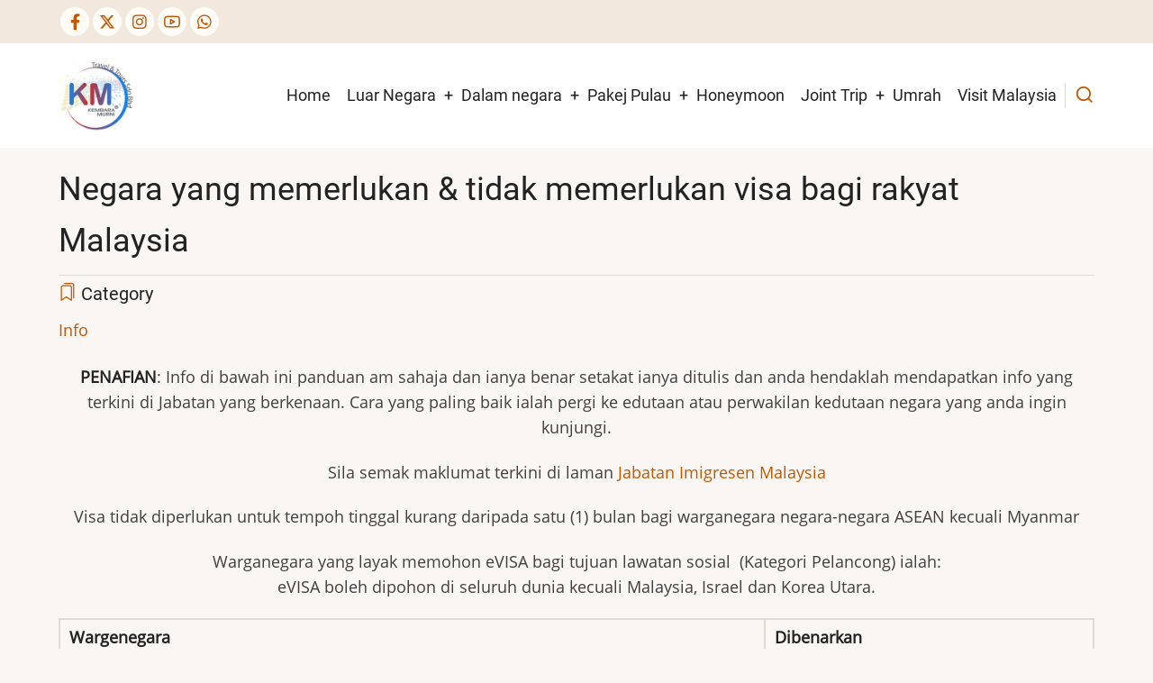

--- FILE ---
content_type: text/html; charset=UTF-8
request_url: https://www.kembaramurni.com/web/negara-yang-memerlukan-tidak-memerlukan-visa-bagi-rakyat-malaysia
body_size: 8123
content:
<!DOCTYPE html>
<html lang="en-gb" dir="ltr">
  <head>
    <meta charset="utf-8" />
<script async src="https://www.googletagmanager.com/gtag/js?id=G-R5YYLJNHK3"></script>
<script>window.dataLayer = window.dataLayer || [];function gtag(){dataLayer.push(arguments)};gtag("js", new Date());gtag("set", "developer_id.dMDhkMT", true);gtag("config", "G-R5YYLJNHK3", {"groups":"default","page_placeholder":"PLACEHOLDER_page_location"});</script>
<meta name="description" content="PENAFIAN: Info di bawah ini panduan am sahaja dan ianya benar setakat ianya ditulis dan anda hendaklah mendapatkan info yang terkini di Jabatan yang berkenaan. Cara yang paling baik ialah pergi ke edutaan atau perwakilan kedutaan negara yang anda ingin kunjungi. Sila semak maklumat terkini di laman Jabatan Imigresen Malaysia" />
<link rel="canonical" href="https://www.kembaramurni.com/web/negara-yang-memerlukan-tidak-memerlukan-visa-bagi-rakyat-malaysia" />
<meta name="Generator" content="Drupal 10 (https://www.drupal.org)" />
<meta name="MobileOptimized" content="width" />
<meta name="HandheldFriendly" content="true" />
<meta name="viewport" content="width=device-width, initial-scale=1.0" />
<link rel="icon" href="/web/sites/default/files/favicon.jpg" type="image/jpeg" />

    <title>Negara yang memerlukan &amp; tidak memerlukan visa bagi rakyat Malaysia | kembaramurni.com</title>
        <link rel="preload" as="font" href="/web/themes/contrib/tara/fonts/open-sans.woff2" type="font/woff2" crossorigin>
    <link rel="preload" as="font" href="/web/themes/contrib/tara/fonts/roboto.woff2" type="font/woff2" crossorigin>
        <link rel="stylesheet" media="all" href="/web/sites/default/files/css/css_ncUehm18aSnQ4zfvlQCw1YFUzK-MtcMNB7lyjWViQH8.css?delta=0&amp;language=en-gb&amp;theme=tara&amp;include=eJw9ylEKg0AMRdENaefP7UgmE4ehMU-SgLj7Viz9uxwuv6WNhK_EDG8DVv712hyWYm2KK1L2UilkSnIqFchIp2MeDIsHt-9NpwR2WR7piko6R146rP8M6Cr3Gwom_QAJczLc" />
<link rel="stylesheet" media="all" href="/web/sites/default/files/css/css_RDxHTalJ1Met0KVq-Xlley2HpVSUsCEjQDvFNcwbCpE.css?delta=1&amp;language=en-gb&amp;theme=tara&amp;include=eJw9ylEKg0AMRdENaefP7UgmE4ehMU-SgLj7Viz9uxwuv6WNhK_EDG8DVv712hyWYm2KK1L2UilkSnIqFchIp2MeDIsHt-9NpwR2WR7piko6R146rP8M6Cr3Gwom_QAJczLc" />

    <script src="https://use.fontawesome.com/releases/v6.4.2/js/all.js" defer crossorigin="anonymous"></script>
<script src="https://use.fontawesome.com/releases/v6.4.2/js/v4-shims.js" defer crossorigin="anonymous"></script>

  </head>
  <body class="user-guest inner-page path-node page-type-blog no-sidebar">
        <a href="#main-content" class="visually-hidden focusable">
      Skip to main content
    </a>
    
      <div class="dialog-off-canvas-main-canvas" data-off-canvas-main-canvas>
    <!-- Start: Header -->
<header id="header">
      <div class="header-top">
  <div class="container">
    <div class="header-top-container">
                    <div class="header-top-right header-top-block">
          <ul class="social-icons">
      <li><a href="https://www.facebook.com/kembaramurnitravel" target="_blank" aria-label="Facebook page"><i class="icon-facebook" aria-hidden="true"></i></a></li>
        <li><a href="https://twitter.com/kembara_murni" target="_blank" aria-label="Twitter Page"><i class="icon-twitter" aria-hidden="true"></i></a></li>
        <li><a href="https://www.instagram.com/kembaramurni/" target="_blank" aria-label="Instagram page"><i class="icon-instagram" aria-hidden="true"></i></a></li>
          <li><a href="https://www.youtube.com/c/Kembaramurni" target="_blank" aria-label="YouTube Page"><i class="icon-youtube" aria-hidden="true"></i></a></li>
            <li><a href="https://wa.me/60193059047" target="_blank" aria-label="WhatsApp Us"><i class="icon-whatsapp" aria-hidden="true"></i></a></li>
      </ul>
        </div> <!--/.header-top-right -->
          </div> <!--/.header-top-container -->
  </div> <!--/.container -->
</div> <!--/.header-top -->
    <div class="header">
    <div class="container">
      <div class="header-container">
                  <div class="site-branding-region">
              <div class="block-region region-site-branding">
    <div id="block-tara-branding" class="block">
  
    
  <div class="block-content">
  <div class="site-branding">
  		<div class="site-logo">
         <a href="/web/" title="Home" rel="home">
            <img src="/web/sites/default/files/LOGO-KM-FINAL-DESIGN-PNG-200px.png" alt="Home" />
         </a>
	 </div>
     </div>
  </div>
</div>

  </div>

          </div> <!--/.site-branding -->
         <!--/.end if for site_branding -->
                  <div class="header-right">
            <!-- Start: primary menu region -->
                        <div class="mobile-menu">
              <span></span>
              <span></span>
              <span></span>
            </div><!-- /mobile-menu -->
            <div class="primary-menu-wrapper">
              <div class="menu-wrap">
                <div class="close-mobile-menu"><i class="icon-close" aria-hidden="true"></i></div>
                  <div class="block-region region-primary-menu">
    <nav  id="block-tara-main-menu" class="block block-menu navigation menu-main" aria-labelledby="block-tara-main-menu-menu" role="navigation">
            
  <h2 class="visually-hidden block-title" id="block-tara-main-menu-menu">Main navigation</h2>
  
      
              <ul class="main-menu menu">
                    <li class="menu-item main-menu-item menu-item-level-1">
                <a href="/web/" data-drupal-link-system-path="&lt;front&gt;">Home</a>

              </li>
                  <li class="menu-firstchild menu-item main-menu-item menu-item-level-1 expanded menu-item-has-children">
                <a href="/web/balkan">Luar Negara</a>

                                <ul class="submenu">
                    <li class="menu-item main-menu-item menu-item-level-2">
                <a href="/web/balkan" data-drupal-link-system-path="taxonomy/term/13">Balkan</a>

              </li>
                  <li class="menu-item main-menu-item menu-item-level-2">
                <a href="/web/brunei" data-drupal-link-system-path="taxonomy/term/14">Brunei</a>

              </li>
                  <li class="menu-item main-menu-item menu-item-level-2">
                <a href="/web/china" data-drupal-link-system-path="taxonomy/term/15">China</a>

              </li>
                  <li class="menu-item main-menu-item menu-item-level-2">
                <a href="/web/dubai" data-drupal-link-system-path="taxonomy/term/56">Dubai</a>

              </li>
                  <li class="menu-item main-menu-item menu-item-level-2">
                <a href="/web/eropah" data-drupal-link-system-path="taxonomy/term/16">Eropah</a>

              </li>
                  <li class="menu-item main-menu-item menu-item-level-2">
                <a href="/web/india" data-drupal-link-system-path="taxonomy/term/17">India</a>

              </li>
                  <li class="menu-item main-menu-item menu-item-level-2 expanded menu-item-has-children">
                <a href="/web/indonesia" data-drupal-link-system-path="taxonomy/term/18">Indonesia</a>

                                <ul class="submenu">
                    <li class="menu-item main-menu-item menu-item-level-3">
                <a href="/web/aceh" data-drupal-link-system-path="taxonomy/term/30">Aceh</a>

              </li>
                  <li class="menu-item main-menu-item menu-item-level-3">
                <a href="/web/bali" data-drupal-link-system-path="taxonomy/term/31">Bali</a>

              </li>
                  <li class="menu-item main-menu-item menu-item-level-3">
                <a href="/web/batam" data-drupal-link-system-path="taxonomy/term/33">Batam</a>

              </li>
                  <li class="menu-item main-menu-item menu-item-level-3">
                <a href="/web/dumaipekan-baru" data-drupal-link-system-path="taxonomy/term/34">Dumai+Pekanbaru</a>

              </li>
                  <li class="menu-item main-menu-item menu-item-level-3">
                <a href="/web/jakartabandung" data-drupal-link-system-path="taxonomy/term/32">Jakarta+Bandung</a>

              </li>
                  <li class="menu-item main-menu-item menu-item-level-3">
                <a href="/web/lombok" data-drupal-link-system-path="taxonomy/term/35">Lombok</a>

              </li>
                  <li class="menu-item main-menu-item menu-item-level-3">
                <a href="/web/makassar" data-drupal-link-system-path="taxonomy/term/187">Makassar</a>

              </li>
                  <li class="menu-item main-menu-item menu-item-level-3">
                <a href="/web/medan" data-drupal-link-system-path="taxonomy/term/36">Medan</a>

              </li>
                  <li class="menu-item main-menu-item menu-item-level-3">
                <a href="/web/padangbukittinggi" data-drupal-link-system-path="taxonomy/term/37">Padang+Bukittinggi</a>

              </li>
                  <li class="menu-item main-menu-item menu-item-level-3">
                <a href="/web/surabaya" data-drupal-link-system-path="taxonomy/term/38">Surabaya</a>

              </li>
                  <li class="menu-item main-menu-item menu-item-level-3">
                <a href="/web/yogyakarta" data-drupal-link-system-path="taxonomy/term/39">Yokyakarta</a>

              </li>
          </ul>
  
              </li>
                  <li class="menu-item main-menu-item menu-item-level-2">
                <a href="/web/jepun" data-drupal-link-system-path="taxonomy/term/19">Jepun</a>

              </li>
                  <li class="menu-item main-menu-item menu-item-level-2">
                <a href="/web/jordan" data-drupal-link-system-path="taxonomy/term/191">Jordan</a>

              </li>
                  <li class="menu-item main-menu-item menu-item-level-2">
                <a href="/web/kemboja" data-drupal-link-system-path="taxonomy/term/20">Kemboja</a>

              </li>
                  <li class="menu-item main-menu-item menu-item-level-2">
                <a href="/web/korea" data-drupal-link-system-path="taxonomy/term/21">Korea</a>

              </li>
                  <li class="menu-item main-menu-item menu-item-level-2">
                <a href="/web/pakistan" data-drupal-link-system-path="taxonomy/term/78">Pakistan</a>

              </li>
                  <li class="menu-item main-menu-item menu-item-level-2">
                <a href="/web/philippines" data-drupal-link-system-path="taxonomy/term/22">Philippines</a>

              </li>
                  <li class="menu-item main-menu-item menu-item-level-2">
                <a href="/web/singapura" data-drupal-link-system-path="taxonomy/term/23">Singapura</a>

              </li>
                  <li class="menu-item main-menu-item menu-item-level-2">
                <a href="/web/switzerland" data-drupal-link-system-path="taxonomy/term/24">Switzerland</a>

              </li>
                  <li class="menu-item main-menu-item menu-item-level-2">
                <a href="/web/taiwan" data-drupal-link-system-path="taxonomy/term/25">Taiwan</a>

              </li>
                  <li class="menu-item main-menu-item menu-item-level-2 expanded menu-item-has-children">
                <a href="/web/thailand" data-drupal-link-system-path="taxonomy/term/26">Thailand</a>

                                <ul class="submenu">
                    <li class="menu-item main-menu-item menu-item-level-3">
                <a href="/web/bangkok" data-drupal-link-system-path="taxonomy/term/40">Bangkok</a>

              </li>
                  <li class="menu-item main-menu-item menu-item-level-3">
                <a href="/web/chiang-mai" data-drupal-link-system-path="taxonomy/term/41">Chiang Mai</a>

              </li>
                  <li class="menu-item main-menu-item menu-item-level-3">
                <a href="/web/hat-yai" data-drupal-link-system-path="taxonomy/term/42">Hat Yai</a>

              </li>
                  <li class="menu-item main-menu-item menu-item-level-3">
                <a href="/web/krabi" data-drupal-link-system-path="taxonomy/term/43">Krabi</a>

              </li>
                  <li class="menu-item main-menu-item menu-item-level-3">
                <a href="/web/phuket" data-drupal-link-system-path="taxonomy/term/44">Phuket</a>

              </li>
          </ul>
  
              </li>
                  <li class="menu-item main-menu-item menu-item-level-2">
                <a href="/web/turkey" data-drupal-link-system-path="taxonomy/term/27">Turkey</a>

              </li>
                  <li class="menu-item main-menu-item menu-item-level-2">
                <a href="/web/uzbekistan" data-drupal-link-system-path="taxonomy/term/28">Uzbekistan</a>

              </li>
                  <li class="menu-item main-menu-item menu-item-level-2 expanded menu-item-has-children">
                <a href="/web/vietnam" data-drupal-link-system-path="taxonomy/term/29">Vietnam</a>

                                <ul class="submenu">
                    <li class="menu-item main-menu-item menu-item-level-3">
                <a href="/web/hanoi" data-drupal-link-system-path="taxonomy/term/50">Hanoi</a>

              </li>
                  <li class="menu-item main-menu-item menu-item-level-3">
                <a href="/web/ho-chi-minh" data-drupal-link-system-path="taxonomy/term/51">Ho Chi Minh</a>

              </li>
                  <li class="menu-item main-menu-item menu-item-level-3">
                <a href="/web/nha-trangdalat" data-drupal-link-system-path="taxonomy/term/52">Na Thrang+Dalat</a>

              </li>
                  <li class="menu-item main-menu-item menu-item-level-3">
                <a href="/web/nha-trangdalatmui-ne" data-drupal-link-system-path="taxonomy/term/53">Na Thrang+Dalat+Mui Ne</a>

              </li>
          </ul>
  
              </li>
          </ul>
  
              </li>
                  <li class="menu-firstchild menu-item main-menu-item menu-item-level-1 expanded menu-item-has-children">
                <a href="/web/cameron-highlands">Dalam negara</a>

                                <ul class="submenu">
                    <li class="menu-item main-menu-item menu-item-level-2">
                <a href="/web/cameron-highlands" data-drupal-link-system-path="taxonomy/term/184">Cameron Highlands</a>

              </li>
                  <li class="menu-item main-menu-item menu-item-level-2">
                <a href="/web/cruise" data-drupal-link-system-path="taxonomy/term/54">Cruise</a>

              </li>
                  <li class="menu-item main-menu-item menu-item-level-2">
                <a href="/web/kelantan" data-drupal-link-system-path="taxonomy/term/2">Kelantan</a>

              </li>
                  <li class="menu-item main-menu-item menu-item-level-2">
                <a href="/web/kuala-lumpur" data-drupal-link-system-path="taxonomy/term/55">Kuala Lumpur</a>

              </li>
                  <li class="menu-item main-menu-item menu-item-level-2">
                <a href="/web/sabah" data-drupal-link-system-path="taxonomy/term/7">Sabah</a>

              </li>
                  <li class="menu-item main-menu-item menu-item-level-2">
                <a href="/web/sarawak" data-drupal-link-system-path="taxonomy/term/8">Sarawak</a>

              </li>
                  <li class="menu-item main-menu-item menu-item-level-2">
                <a href="/web/taman-negara" data-drupal-link-system-path="taxonomy/term/9">Taman Negara</a>

              </li>
                  <li class="menu-item main-menu-item menu-item-level-2">
                <a href="/web/taman-tema" data-drupal-link-system-path="taxonomy/term/10">Taman Tema</a>

              </li>
          </ul>
  
              </li>
                  <li class="menu-firstchild menu-item main-menu-item menu-item-level-1 expanded menu-item-has-children">
                <a href="/web/pulau-langkawi">Pakej Pulau</a>

                                <ul class="submenu">
                    <li class="menu-item main-menu-item menu-item-level-2">
                <a href="/web/pulau-langkawi" data-drupal-link-system-path="taxonomy/term/45">Pulau Langkawi</a>

              </li>
                  <li class="menu-item main-menu-item menu-item-level-2">
                <a href="/web/pulau-mabul" data-drupal-link-system-path="taxonomy/term/185">Pulau Mabul</a>

              </li>
                  <li class="menu-item main-menu-item menu-item-level-2">
                <a href="/web/pulau-pangkor" data-drupal-link-system-path="taxonomy/term/46">Pulau Pangkor</a>

              </li>
                  <li class="menu-item main-menu-item menu-item-level-2">
                <a href="/web/pulau-perhentian" data-drupal-link-system-path="taxonomy/term/47">Pulau Perhentian</a>

              </li>
                  <li class="menu-item main-menu-item menu-item-level-2">
                <a href="/web/pulau-redang" data-drupal-link-system-path="taxonomy/term/48">Pulau Redang</a>

              </li>
                  <li class="menu-item main-menu-item menu-item-level-2">
                <a href="/web/pulau-tioman" data-drupal-link-system-path="taxonomy/term/49">Pulau Tioman</a>

              </li>
          </ul>
  
              </li>
                  <li class="menu-item main-menu-item menu-item-level-1">
                <a href="/web/honeymoon" data-drupal-link-system-path="taxonomy/term/6">Honeymoon</a>

              </li>
                  <li class="menu-item main-menu-item menu-item-level-1 expanded menu-item-has-children">
                <a href="/web/joint-trip" data-drupal-link-system-path="taxonomy/term/3">Joint Trip</a>

                                <ul class="submenu">
                    <li class="menu-item main-menu-item menu-item-level-2">
                <a href="https://app.travelcrm.co/destinations/admin-kembaramurni?month=0&amp;year=0">Semak kekosongan</a>

              </li>
          </ul>
  
              </li>
                  <li class="menu-item main-menu-item menu-item-level-1">
                <a href="/web/umrah" data-drupal-link-system-path="taxonomy/term/177">Umrah</a>

              </li>
                  <li class="menu-item main-menu-item menu-item-level-1">
                <a href="/web/visit-malaysia" data-drupal-link-system-path="taxonomy/term/174">Visit Malaysia</a>

              </li>
          </ul>
  


  </nav>

  </div>

              </div>
            </div><!-- /primary-menu-wrapper -->
            <!-- end if for page.primary_menu -->
                          <div class="full-page-search">
                <div class="search-icon">
                  <i class="icon-search" aria-hidden="true"></i>
                </div> <!--/.search icon -->
                <div class="search-box">
                  <div class="search-box-close"></div>
                  <div class="search-box-content">
                      <div class="block-region region-search-box">
    <div class="search-block-form block" data-drupal-selector="search-block-form" id="block-searchform-2" role="search">
  
    
  <div class="block-content">
      <form action="/web/search/node" method="get" id="search-block-form" accept-charset="UTF-8">
  <div class="js-form-item form-item form-type-search js-form-type-search form-item-keys js-form-item-keys form-no-label">
      <label for="edit-keys" class="visually-hidden">Search</label>
        <input title="Enter the terms you wish to search for." data-drupal-selector="edit-keys" type="search" id="edit-keys" name="keys" value="" size="15" maxlength="128" class="form-search" />

        </div>
<div data-drupal-selector="edit-actions" class="form-actions js-form-wrapper form-wrapper" id="edit-actions"><input data-drupal-selector="edit-submit" type="submit" id="edit-submit" value="Search" class="button js-form-submit form-submit" />
</div>

</form>

    </div>
</div>

  </div>

                  </div>
                  <div class="search-box-close"></div>
                </div><!--/.search-box -->
              </div> <!--/.full-page-search -->
             <!-- end if for page.search_box -->
          </div> <!--/.header-right -->
        <!-- end if for page.search_box or  page.primary_menu -->
      </div> <!--/.header-container -->
    </div> <!--/.container -->
  </div><!-- /.header -->
</header>
<!-- End: Header -->
<!-- Start: highlighted -->
<div id="highlighted">
   <div class="container">
        <div class="block-region region-highlighted">
    

  </div>

   </div>
</div>
<!-- End: highlighted -->
<div id="main-wrapper" class="main-wrapper">
  <div class="container">
  <div class="main-container">
    <main id="main" class="page-content">
      <a id="main-content" tabindex="-1"></a>              <div class="block-region region-content">
    <div id="block-tara-page-title" class="block">
  
    
  <div class="block-content">
      <div class="page-title-wrap">
  
      <h1 class="page-title"><span>Negara yang memerlukan &amp; tidak memerlukan visa bagi rakyat Malaysia</span>
</h1>
    
</div> <!--/.page-title-wrap -->

    </div>
</div>
<div id="block-tara-content" class="block">
  
    
  <div class="block-content">
      <article data-history-node-id="208" class="node node-type-blog node-view-mode-full">

  

  <div class="node-content">
    <div class="node-taxonomy-container field--name-field-category field--type-entity-reference field--label-above">
      <h3 class="term-title"><i class="icon-bookmark"></i> Category</h3>
    <ul class="taxonomy-terms">
          <li class="taxonomy-term"><a href="/web/info" hreflang="en-gb">Info</a></li>
      </ul>
</div><!--/.node-taxonomy-container -->

            <div class="field field--name-body field--type-text-with-summary field--label-hidden field-item"><p class="text-align-center"><strong>PENAFIAN</strong>: Info di bawah ini panduan am sahaja dan ianya benar setakat ianya ditulis dan anda hendaklah mendapatkan info yang terkini di Jabatan yang berkenaan. Cara yang paling baik ialah pergi ke edutaan atau perwakilan kedutaan negara yang anda ingin kunjungi.</p>
<p class="text-align-center">Sila semak maklumat terkini di laman <a href="https://www.imi.gov.my/index.php/perkhidmatan-utama/visa/evisa/" target="_blank">Jabatan Imigresen Malaysia</a></p>
<p class="text-align-center">Visa tidak diperlukan untuk tempoh tinggal kurang daripada satu (1) bulan bagi warganegara negara-negara ASEAN kecuali Myanmar</p>
<p class="text-align-center">Warganegara yang layak memohon eVISA bagi tujuan lawatan sosial &nbsp;(Kategori Pelancong) ialah:<br>eVISA boleh dipohon di seluruh dunia kecuali Malaysia, Israel dan Korea Utara.</p>
<table class="table">
<tbody>
<tr>
<td><strong>Wargenegara</strong></td>
<td><strong>Dibenarkan</strong></td>
</tr>
<tr>
<td>Afghanistan (VDR)</td>
<td>30 hari</td>
</tr>
<tr>
<td>Angola</td>
<td>30 hari</td>
</tr>
<tr>
<td>Bangladesh</td>
<td>30 hari</td>
</tr>
<tr>
<td>Bhutan</td>
<td>30 hari</td>
</tr>
<tr>
<td>Burkina Faso</td>
<td>30 hari</td>
</tr>
<tr>
<td>Burundi</td>
<td>30 hari</td>
</tr>
<tr>
<td>Cameroon</td>
<td>30 hari</td>
</tr>
<tr>
<td>Central African Republic</td>
<td>30 hari</td>
</tr>
<tr>
<td>China</td>
<td>30 hari</td>
</tr>
<tr>
<td>Colombia</td>
<td>30 hari</td>
</tr>
<tr>
<td>Colombia</td>
<td>30 hari</td>
</tr>
<tr>
<td>Congo Democratic Republic</td>
<td>30 hari</td>
</tr>
<tr>
<td>Congo Republic</td>
<td>30 hari</td>
</tr>
<tr>
<td>Djibouti</td>
<td>30 hari</td>
</tr>
<tr>
<td>Equatorial Guinea</td>
<td>30 hari</td>
</tr>
<tr>
<td>Eritrea</td>
<td>30 hari</td>
</tr>
<tr>
<td>Ethiopia</td>
<td>30 hari</td>
</tr>
<tr>
<td>Ghana</td>
<td>30 hari</td>
</tr>
<tr>
<td>Guinea-Bissau</td>
<td>30 hari</td>
</tr>
<tr>
<td>Hong Kong (C.I/D.I)</td>
<td>30 hari</td>
</tr>
<tr>
<td>India</td>
<td>30 hari</td>
</tr>
<tr>
<td>Ivory Coast</td>
<td>30 hari</td>
</tr>
<tr>
<td>Kosovo</td>
<td>30 hari</td>
</tr>
<tr>
<td>Liberia</td>
<td>30 hari</td>
</tr>
<tr>
<td>Mali</td>
<td>30 hari</td>
</tr>
<tr>
<td>Montenegro</td>
<td>30 hari</td>
</tr>
<tr>
<td>Mozambique</td>
<td>30 hari</td>
</tr>
<tr>
<td>Myanmar</td>
<td>30 hari</td>
</tr>
<tr>
<td>Nepal</td>
<td>30 hari</td>
</tr>
<tr>
<td>Nigeria</td>
<td>30 hari</td>
</tr>
<tr>
<td>Niger</td>
<td>30 hari</td>
</tr>
<tr>
<td>Pakistan</td>
<td>30 hari</td>
</tr>
<tr>
<td>Rwanda</td>
<td>30 hari</td>
</tr>
<tr>
<td>Serbia</td>
<td>30 hari</td>
</tr>
<tr>
<td>Sri Lanka</td>
<td>30 hari</td>
</tr>
</tbody>
</table>
<p class="text-align-center"><strong>Kadar bayaran eVISA</strong></p>
<table class="table">
<tbody>
<tr>
<td><strong>Jenis bayaran</strong></td>
<td><strong>Kadar</strong></td>
</tr>
<tr>
<td>Caj Pemprosesan&nbsp;</td>
<td>RM 105.00</td>
</tr>
<tr>
<td>Caj Perkhidmatan<br>e-Commerce / Mastercard payment<br>eWallet: Alipay, WeChat Pay dan Union Pay&nbsp;</td>
<td>0.8% daripada jumlah transaksi<br>1.7% daripada jumlah nilai transaksi</td>
</tr>
</tbody>
</table>
<p class="text-align-center"><strong>Warganegara yang layak memohon eVISA bagi tujuan belajar, bekerja dan rawatan perubatan ialah:</strong><br><strong>eVISA boleh dipohon di seluruh dunia kecuali Malaysia, Israel dan Korea Utara.</strong></p>
<table class="table">
<tbody>
<tr>
<td><strong>Wargenegara</strong></td>
<td><strong>Dibenarkan</strong></td>
<td><strong>Bayaran</strong></td>
</tr>
<tr>
<td>Afghanistan</td>
<td>6 bulan</td>
<td>RM20.00</td>
</tr>
<tr>
<td>Albania</td>
<td>6 bulan</td>
<td>RM20.00</td>
</tr>
<tr>
<td>Angola</td>
<td>6 bulan</td>
<td>RM20.00</td>
</tr>
<tr>
<td>Argentina</td>
<td>6 bulan</td>
<td>RM20.15</td>
</tr>
<tr>
<td>Armenia</td>
<td>6 bulan</td>
<td>RM20.00</td>
</tr>
<tr>
<td>Austria</td>
<td>6 bulan</td>
<td>RM20.00</td>
</tr>
<tr>
<td>Azerbaijan</td>
<td>6 bulan</td>
<td>RM20.00</td>
</tr>
<tr>
<td>Bahrain</td>
<td>6 bulan</td>
<td>RM20.00</td>
</tr>
<tr>
<td>Bangladesh</td>
<td>6 bulan</td>
<td>RM20.00</td>
</tr>
<tr>
<td>Belarus</td>
<td>6 bulan</td>
<td>RM20.00</td>
</tr>
<tr>
<td>Belgium</td>
<td>6 bulan</td>
<td>RM20.00</td>
</tr>
<tr>
<td>Benin</td>
<td>6 bulan</td>
<td>RM20.00</td>
</tr>
<tr>
<td>Bhutan</td>
<td>6 bulan</td>
<td>RM20.00</td>
</tr>
<tr>
<td>Bolivia</td>
<td>6 bulan</td>
<td>RM11.00</td>
</tr>
<tr>
<td>Bosnia-Herzegovina</td>
<td>6 bulan</td>
<td>RM20.00</td>
</tr>
<tr>
<td>Brazil</td>
<td>6 bulan</td>
<td>RM17.00</td>
</tr>
<tr>
<td>Bulgaria</td>
<td>6 bulan</td>
<td>RM21.90</td>
</tr>
<tr>
<td>Burkina Faso</td>
<td>6 bulan</td>
<td>RM20.00</td>
</tr>
<tr>
<td>Burundi</td>
<td>6 bulan</td>
<td>RM20.00</td>
</tr>
<tr>
<td>Kemboja</td>
<td>6 bulan</td>
<td>RM20.00</td>
</tr>
<tr>
<td>Cameroon</td>
<td>6 bulan</td>
<td>RM20.00</td>
</tr>
<tr>
<td>Cape Verde</td>
<td>6 bulan</td>
<td>RM20.00</td>
</tr>
<tr>
<td>Central African Republic</td>
<td>6 bulan</td>
<td>RM20.00</td>
</tr>
<tr>
<td>Chad</td>
<td>6 bulan</td>
<td>RM20.00</td>
</tr>
<tr>
<td>Chile</td>
<td>6 bulan</td>
<td>RM24.50</td>
</tr>
<tr>
<td>China</td>
<td>6 bulan</td>
<td>RM30.00</td>
</tr>
<tr>
<td>Colombia</td>
<td>6 bulan</td>
<td>RM20.00</td>
</tr>
<tr>
<td>Comoros</td>
<td>6 bulan</td>
<td>RM20.00</td>
</tr>
<tr>
<td>Congo</td>
<td>6 bulan</td>
<td>RM20.00</td>
</tr>
<tr>
<td>Costa Rica</td>
<td>6 bulan</td>
<td>RM9.00</td>
</tr>
<tr>
<td>Croatia</td>
<td>6 bulan</td>
<td>RM20.00</td>
</tr>
<tr>
<td>Cuba</td>
<td>6 bulan</td>
<td>RM20.00</td>
</tr>
<tr>
<td>Czech Republic</td>
<td>6 bulan</td>
<td>RM19.30</td>
</tr>
<tr>
<td>Denmark</td>
<td>6 bulan</td>
<td>RM6.00</td>
</tr>
<tr>
<td>Djibouti</td>
<td>6 bulan</td>
<td>RM20.00</td>
</tr>
<tr>
<td>Mesir</td>
<td>6 bulan</td>
<td>RM20.00</td>
</tr>
<tr>
<td>El Salvador</td>
<td>6 bulan</td>
<td>RM20.00</td>
</tr>
<tr>
<td>Equate Guinea</td>
<td>6 bulan</td>
<td>RM20.00</td>
</tr>
<tr>
<td>Eritrea</td>
<td>6 bulan</td>
<td>RM20.00</td>
</tr>
<tr>
<td>Estonia</td>
<td>6 bulan</td>
<td>RM20.00</td>
</tr>
<tr>
<td>Ethiopia</td>
<td>6 bulan</td>
<td>RM20.00</td>
</tr>
<tr>
<td>Findland</td>
<td>6 bulan</td>
<td>RM20.00</td>
</tr>
<tr>
<td>Perancis</td>
<td>6 bulan</td>
<td>RM12.90</td>
</tr>
<tr>
<td>Gabon</td>
<td>6 bulan</td>
<td>RM20.00</td>
</tr>
<tr>
<td>Georgia</td>
<td>6 bulan</td>
<td>RM20.00</td>
</tr>
<tr>
<td>Jerman</td>
<td>6 bulan</td>
<td>RM20.00</td>
</tr>
<tr>
<td>Ghana</td>
<td>6 bulan</td>
<td>RM20.00</td>
</tr>
<tr>
<td>Greece</td>
<td>6 bulan</td>
<td>RM20.00</td>
</tr>
<tr>
<td>Guatemala</td>
<td>6 bulan</td>
<td>RM20.00</td>
</tr>
<tr>
<td>Guinea</td>
<td>6 bulan</td>
<td>RM20.00</td>
</tr>
<tr>
<td>Haiti</td>
<td>6 bulan</td>
<td>RM16.00</td>
</tr>
<tr>
<td>Honduras</td>
<td>6 bulan</td>
<td>RM20.00</td>
</tr>
<tr>
<td>Hong Kong SAR/BNO</td>
<td>6 bulan</td>
<td>RM20.00</td>
</tr>
<tr>
<td>Hong Kong (C.I/D.I)</td>
<td>6 bulan</td>
<td>RM20.00</td>
</tr>
<tr>
<td>Hungary</td>
<td>6 bulan</td>
<td>RM20.00</td>
</tr>
<tr>
<td>Iceland</td>
<td>6 bulan</td>
<td>RM20.00</td>
</tr>
<tr>
<td>India</td>
<td>6 bulan</td>
<td>RM50.00</td>
</tr>
<tr>
<td>Qatar</td>
<td>6 bulan</td>
<td>RM20.00</td>
</tr>
<tr>
<td>Indonesia</td>
<td>6 bulan</td>
<td>RM15.00</td>
</tr>
<tr>
<td>Iran</td>
<td>6 bulan</td>
<td>RM20.00</td>
</tr>
<tr>
<td>Iraq</td>
<td>6 bulan</td>
<td>RM20.00</td>
</tr>
<tr>
<td>Itali</td>
<td>6 bulan</td>
<td>RM9.50</td>
</tr>
<tr>
<td>Ivory Coast</td>
<td>6 bulan</td>
<td>RM20.00</td>
</tr>
<tr>
<td>Jepun</td>
<td>6 bulan</td>
<td>Percuma</td>
</tr>
<tr>
<td>Jordan</td>
<td>6 bulan</td>
<td>RM20.00</td>
</tr>
<tr>
<td>Kazakhstan</td>
<td>6 bulan</td>
<td>RM20.00</td>
</tr>
<tr>
<td>Kyrgyzstan</td>
<td>6 bulan</td>
<td>RM20.00</td>
</tr>
<tr>
<td>Kuwait</td>
<td>6 bulan</td>
<td>RM20.00</td>
</tr>
<tr>
<td>Republic of Kyrgyz</td>
<td>6 bulan</td>
<td>RM20.00</td>
</tr>
<tr>
<td>Laos</td>
<td>6 bulan</td>
<td>RM20.00</td>
</tr>
<tr>
<td>Latvia</td>
<td>6 bulan</td>
<td>RM20.00</td>
</tr>
<tr>
<td>Lebanon</td>
<td>6 bulan</td>
<td>RM20.00</td>
</tr>
<tr>
<td>Liberia</td>
<td>6 bulan</td>
<td>RM13.00</td>
</tr>
<tr>
<td>Libya</td>
<td>6 bulan</td>
<td>RM20.00</td>
</tr>
<tr>
<td>Lithuania</td>
<td>6 bulan</td>
<td>RM20.00</td>
</tr>
<tr>
<td>Luxembourg</td>
<td>6 bulan</td>
<td>RM20.00</td>
</tr>
<tr>
<td>Macao SAR</td>
<td>6 bulan</td>
<td>RM20.00</td>
</tr>
<tr>
<td>Macedonia</td>
<td>6 bulan</td>
<td>RM20.00</td>
</tr>
<tr>
<td>Madagascar</td>
<td>6 bulan</td>
<td>RM20.00</td>
</tr>
<tr>
<td>Moldova</td>
<td>6 bulan</td>
<td>RM20.00</td>
</tr>
<tr>
<td>Mali</td>
<td>6 bulan</td>
<td>RM20.00</td>
</tr>
<tr>
<td>Mauritania</td>
<td>6 bulan</td>
<td>RM20.00</td>
</tr>
<tr>
<td>Mexico</td>
<td>6 bulan</td>
<td>RM17.50</td>
</tr>
<tr>
<td>Monaco</td>
<td>6 bulan</td>
<td>RM20.00</td>
</tr>
<tr>
<td>Mongolia</td>
<td>6 bulan</td>
<td>RM20.00</td>
</tr>
<tr>
<td>Montenegro</td>
<td>6 bulan</td>
<td>RM20.00</td>
</tr>
<tr>
<td>Maghribi</td>
<td>6 bulan</td>
<td>RM20.00</td>
</tr>
<tr>
<td>Mozambique</td>
<td>6 bulan</td>
<td>RM20.00</td>
</tr>
<tr>
<td>Myanmar</td>
<td>6 bulan</td>
<td>RM20.00</td>
</tr>
<tr>
<td>Nepal</td>
<td>6 bulan</td>
<td>RM20.00</td>
</tr>
<tr>
<td>Nicaragua</td>
<td>6 bulan</td>
<td>RM20.00</td>
</tr>
<tr>
<td>Niger</td>
<td>6 bulan</td>
<td>RM20.00</td>
</tr>
<tr>
<td>Nigeria</td>
<td>6 bulan</td>
<td>RM20.00</td>
</tr>
<tr>
<td>Norway</td>
<td>6 bulan</td>
<td>RM20.00</td>
</tr>
<tr>
<td>Oman</td>
<td>6 bulan</td>
<td>RM20.00</td>
</tr>
<tr>
<td>Pakistan</td>
<td>6 bulan</td>
<td>RM20.00</td>
</tr>
<tr>
<td>Palestin</td>
<td>6 bulan</td>
<td>RM20.00</td>
</tr>
<tr>
<td>Panama</td>
<td>6 bulan</td>
<td>RM14.50</td>
</tr>
<tr>
<td>Paraguay</td>
<td>6 bulan</td>
<td>RM20.00</td>
</tr>
<tr>
<td>Peru</td>
<td>6 bulan</td>
<td>RM20.00</td>
</tr>
<tr>
<td>Filipina</td>
<td>6 bulan</td>
<td>RM36.00</td>
</tr>
<tr>
<td>Poland</td>
<td>6 bulan</td>
<td>RM26.20</td>
</tr>
<tr>
<td>Portugal</td>
<td>6 bulan</td>
<td>RM6.50</td>
</tr>
<tr>
<td>Qatar</td>
<td>6 bulan</td>
<td>RM20.00</td>
</tr>
<tr>
<td>Romania</td>
<td>6 bulan</td>
<td>RM20.00</td>
</tr>
<tr>
<td>Rusia</td>
<td>6 bulan</td>
<td>RM20.00</td>
</tr>
<tr>
<td>Rwanda</td>
<td>6 bulan</td>
<td>RM20.00</td>
</tr>
<tr>
<td>Sao Tome and Principe</td>
<td>6 bulan</td>
<td>RM20.00</td>
</tr>
<tr>
<td>Arab Saudi</td>
<td>6 bulan</td>
<td>RM17.20</td>
</tr>
<tr>
<td>Serbia</td>
<td>6 bulan</td>
<td>RM20.00</td>
</tr>
<tr>
<td>Sinegal</td>
<td>6 bulan</td>
<td>RM20.00</td>
</tr>
<tr>
<td>Slovakia</td>
<td>6 bulan</td>
<td>RM20.00</td>
</tr>
<tr>
<td>Slovenia</td>
<td>6 bulan</td>
<td>RM20.00</td>
</tr>
<tr>
<td>Somalia</td>
<td>6 bulan</td>
<td>RM20.00</td>
</tr>
<tr>
<td>Korea Selatan</td>
<td>6 bulan</td>
<td>RM30.00</td>
</tr>
<tr>
<td>Sepanyol</td>
<td>6 bulan</td>
<td>RM11.60</td>
</tr>
<tr>
<td>Sri Lanka</td>
<td>6 bulan</td>
<td>RM20.00</td>
</tr>
<tr>
<td>Suriname</td>
<td>6 bulan</td>
<td>RM20.00</td>
</tr>
<tr>
<td>Sweden</td>
<td>6 bulan</td>
<td>RM20.00</td>
</tr>
<tr>
<td>Syria</td>
<td>6 bulan</td>
<td>RM20.00</td>
</tr>
<tr>
<td>Tajikistan</td>
<td>6 bulan</td>
<td>RM20.00</td>
</tr>
<tr>
<td>Taiwan</td>
<td>6 bulan</td>
<td>RM20.00</td>
</tr>
<tr>
<td>Thailand</td>
<td>6 bulan</td>
<td>Percuma</td>
</tr>
<tr>
<td>Togo</td>
<td>6 bulan</td>
<td>RM20.00</td>
</tr>
<tr>
<td>Tunisia</td>
<td>6 bulan</td>
<td>RM20.00</td>
</tr>
<tr>
<td>Turki</td>
<td>6 bulan</td>
<td>RM20.00</td>
</tr>
<tr>
<td>Turkmenistan</td>
<td>6 bulan</td>
<td>RM20.00</td>
</tr>
<tr>
<td>Ukraine</td>
<td>6 bulan</td>
<td>RM20.00</td>
</tr>
<tr>
<td>Emiriah Arab Bersatu</td>
<td>6 bulan</td>
<td>RM20.00</td>
</tr>
<tr>
<td>Amerika Syarikat</td>
<td>6 bulan</td>
<td>RM6.00</td>
</tr>
<tr>
<td>Uruguay</td>
<td>6 bulan</td>
<td>RM13.50</td>
</tr>
<tr>
<td>Uzbekistan</td>
<td>6 bulan</td>
<td>RM20.00</td>
</tr>
<tr>
<td>Vatican City</td>
<td>6 bulan</td>
<td>RM20.00</td>
</tr>
<tr>
<td>Venezuela</td>
<td>6 bulan</td>
<td>RM18.00</td>
</tr>
<tr>
<td>Vietnam</td>
<td>6 bulan</td>
<td>RM13.00</td>
</tr>
<tr>
<td>Yaman</td>
<td>6 bulan</td>
<td>RM20.00</td>
</tr>
</tbody>
</table>
<p><strong>Berikut adalah dokumen yang perlu diimbas dan dimuatnaik semasa permohonan dilakukan:</strong></p>
<ul>
<li>Gambar studio bersaiz pasport terbaharu.</li>
<li>Muka surat pasport mengandungi biodata pemohon dengan tempoh sah laku pasport sekurang-kurangnya enam (6) bulan ke atas semasa tarikh perjalanan.</li>
<li>Confirmed returned flight booking.</li>
<li>Sijil lahir bagi pemohon di bawah umur.</li>
<li>Bukti penginapan.</li>
<li>Lain-lain dokumen sokongan berkaitan.<br>&nbsp;</li>
</ul>
<p><strong>Dokumen-dokumen berikut perlu dikemukakan semasa tiba di pintu masuk Malaysia:</strong></p>
<ul>
<li>Pasport / dokumen perjalanan yang sah.</li>
<li>Cetakan eVISA (Nota eVISA) yang sah.<br>Boarding pass.</li>
<li>Wang sara diri yang mencukupi untuk menampung keperluan perbelanjaan semasa anda berada di Malaysia (Tunai / Cek Kembara / Debit atau Kad Kredit / eWallet yang diiktiraf oleh Kerajaan Malaysia). </li>
<li>Tiket penerbangan balik yang disahkan.</li>
<li>Bukti penginapan.</li>
<li>Lain-lain dokumen sokongan berkaitan.</li>
</ul>
<hr>
</div>
      
  </div>
</article>

    </div>
</div>

  </div>

          </main>
          </div>   </div> </div><section id="last-section" class="last-section"></section>
<!-- Start: Footer -->
<footer id="footer">
  <div class="footer">
    <div class="container">
      <!-- /footer-top -->
             <section class="footer-blocks">
                  <div class="footer-block">
              <div class="block-region region-footer-first">
    <nav  id="block-tara-mengenaikami" class="block block-menu navigation menu-mengenai-kami" aria-labelledby="block-tara-mengenaikami-menu" role="navigation">
      
  <h2 class="block-title" id="block-tara-mengenaikami-menu">Mengenai kami</h2>
  
      
              <ul class="menu">
                          <li class="menu-item menu-item-level-1">
                    <a href="/web/mengenai-kami" data-drupal-link-system-path="node/215">Mengenai kami</a>

                  </li>
                      <li class="menu-item menu-item-level-1">
                    <a href="/web/taklimat-dalam-talian" data-drupal-link-system-path="node/211">Taklimat Dalam Talian</a>

                  </li>
                      <li class="menu-item menu-item-level-1">
                    <a href="/web/terma-dan-syarat-pakej-pelancongan-ke-luar-negeri" data-drupal-link-system-path="node/259">Terma dan syarat lawatan</a>

                  </li>
          </ul>
  


  </nav>

  </div>

          </div>
        <!--/footer-first -->
                  <div class="footer-block">
              <div class="block-region region-footer-second">
    <nav  id="block-tara-info" class="block block-menu navigation menu-info" aria-labelledby="block-tara-info-menu" role="navigation">
      
  <h2 class="block-title" id="block-tara-info-menu">Info</h2>
  
      
              <ul class="menu">
                          <li class="menu-item menu-item-level-1">
                    <a href="/web/cuti-umum-dan-cuti-sekolah" data-drupal-link-system-path="node/209">Kalender cuti umum/sekolah</a>

                  </li>
                      <li class="menu-item menu-item-level-1 menu-item-active">
                    <a href="/web/negara-yang-memerlukan-tidak-memerlukan-visa-bagi-rakyat-malaysia" data-drupal-link-system-path="node/208" class="is-active" aria-current="page">Negara yang perlu visa</a>

                  </li>
                      <li class="menu-item menu-item-level-1">
                    <a href="https://www.exchange-rates.org/my/">Kadar tukaran wang</a>

                  </li>
                      <li class="menu-item menu-item-level-1">
                    <a href="https://sspi.imi.gov.my/SSPI/">Semak halangan ke luar negara</a>

                  </li>
                      <li class="menu-item menu-item-level-1">
                    <a href="https://www.motac.gov.my/en/check/tobtab">Senarai agensi pelancongan berdaftar</a>

                  </li>
                      <li class="menu-item menu-item-level-1">
                    <a href="/web/senarai-semak-lawatan" data-drupal-link-system-path="node/207">Senarai semak lawatan</a>

                  </li>
                      <li class="menu-item menu-item-level-1">
                    <a href="/web/panduan-melancong-ke-luar-negara" data-drupal-link-system-path="node/222">Panduan melancong</a>

                  </li>
                      <li class="menu-item menu-item-level-1">
                    <a href="https://www.islamicfinder.org/world/?language=ms">Waktu solat dunia</a>

                  </li>
          </ul>
  


  </nav>

  </div>

          </div>
        <!--/footer-second -->
                  <div class="footer-block">
              <div class="block-region region-footer-third">
    <nav  id="block-tara-pautan" class="block block-menu navigation menu-pautan" aria-labelledby="block-tara-pautan-menu" role="navigation">
      
  <h2 class="block-title" id="block-tara-pautan-menu">Pautan</h2>
  
      
              <ul class="menu">
                          <li class="menu-item menu-item-level-1">
                    <a href="/web/testimonial-galeri" data-drupal-link-system-path="node/202">Testimonial</a>

                  </li>
                      <li class="menu-item menu-item-level-1">
                    <a href="https://app.travelcrm.co/destinations/admin-kembaramurni?month=0&amp;year=0&amp;search=">Senarai Pakej Joint Trip</a>

                  </li>
                      <li class="menu-item menu-item-level-1">
                    <a href="/web/blog" data-drupal-link-system-path="taxonomy/term/94">Blog</a>

                  </li>
                      <li class="menu-item menu-item-level-1">
                    <a href="/web/terminal-klia-dan-pesawat-yang-beroperasi" data-drupal-link-system-path="node/260">Terminal KLIA</a>

                  </li>
          </ul>
  


  </nav>

  </div>

          </div>
        <!--/footer-third -->
                  <div class="footer-block">
              <div class="block-region region-footer-fourth">
    <nav  id="block-tara-visitmalaysia" class="block block-menu navigation menu-visit-malaysia" aria-labelledby="block-tara-visitmalaysia-menu" role="navigation">
      
  <h2 class="block-title" id="block-tara-visitmalaysia-menu">Visit Malaysia</h2>
  
      
              <ul class="menu">
                          <li class="menu-item menu-item-level-1">
                    <a href="https://imigresen-online.imi.gov.my/mdac/main">You need to fill up MDAC</a>

                  </li>
          </ul>
  


  </nav>

  </div>

          </div>
        <!--/footer-fourth -->
       </section> <!--/footer-blocks -->
                 <section class="footer-bottom-middle">
                  <div class="copyright">
            &copy; 2026 kembaramurni.com, All rights reserved.
          </div>
         <!-- end if for copyright -->
                  <div class="footer-bottom-middle-right">
            <ul class="social-icons">
      <li><a href="https://www.facebook.com/kembaramurnitravel" target="_blank" aria-label="Facebook page"><i class="icon-facebook" aria-hidden="true"></i></a></li>
        <li><a href="https://twitter.com/kembara_murni" target="_blank" aria-label="Twitter Page"><i class="icon-twitter" aria-hidden="true"></i></a></li>
        <li><a href="https://www.instagram.com/kembaramurni/" target="_blank" aria-label="Instagram page"><i class="icon-instagram" aria-hidden="true"></i></a></li>
          <li><a href="https://www.youtube.com/c/Kembaramurni" target="_blank" aria-label="YouTube Page"><i class="icon-youtube" aria-hidden="true"></i></a></li>
            <li><a href="https://wa.me/60193059047" target="_blank" aria-label="WhatsApp Us"><i class="icon-whatsapp" aria-hidden="true"></i></a></li>
      </ul>
          </div>
         <!-- end if for all_icons_show -->
      </section><!-- /footer-bottom-middle -->
      <!-- end condition if copyright or social icons -->
            <div class="footer-bottom">
           <div class="block-region region-footer-bottom">
    <div class="search-block-form block" data-drupal-selector="search-block-form-2" id="block-tara-searchform" role="search">
  
      <h2 class="block-title">Search form</h2>
    
  <div class="block-content">
      <form action="/web/search/node" method="get" id="search-block-form--2" accept-charset="UTF-8">
  <div class="js-form-item form-item form-type-search js-form-type-search form-item-keys js-form-item-keys form-no-label">
      <label for="edit-keys--2" class="visually-hidden">Search</label>
        <input title="Enter the terms you wish to search for." data-drupal-selector="edit-keys" type="search" id="edit-keys--2" name="keys" value="" size="15" maxlength="128" class="form-search" />

        </div>
<div data-drupal-selector="edit-actions" class="form-actions js-form-wrapper form-wrapper" id="edit-actions--2"><input data-drupal-selector="edit-submit" type="submit" id="edit-submit--2" value="Search" class="button js-form-submit form-submit" />
</div>

</form>

    </div>
</div>

  </div>

       </div> <!--/.footer-bottom -->
      <!-- end condition for footer_bottom -->
    </div><!-- /.container -->
  </div> <!--/.footer -->
</footer>
<div class="scrolltop"><i class="icon-arrow-up" aria-hidden="true"></i></div>
  
  

  </div>

    
          
        <script type="application/json" data-drupal-selector="drupal-settings-json">{"path":{"baseUrl":"\/web\/","pathPrefix":"","currentPath":"node\/208","currentPathIsAdmin":false,"isFront":false,"currentLanguage":"en-gb"},"pluralDelimiter":"\u0003","suppressDeprecationErrors":true,"google_analytics":{"account":"G-R5YYLJNHK3","trackOutbound":true,"trackMailto":true,"trackTel":true,"trackDownload":true,"trackDownloadExtensions":"7z|aac|arc|arj|asf|asx|avi|bin|csv|doc(x|m)?|dot(x|m)?|exe|flv|gif|gz|gzip|hqx|jar|jpe?g|js|mp(2|3|4|e?g)|mov(ie)?|msi|msp|pdf|phps|png|ppt(x|m)?|pot(x|m)?|pps(x|m)?|ppam|sld(x|m)?|thmx|qtm?|ra(m|r)?|sea|sit|tar|tgz|torrent|txt|wav|wma|wmv|wpd|xls(x|m|b)?|xlt(x|m)|xlam|xml|z|zip"},"ckeditorAccordion":{"accordionStyle":{"collapseAll":null,"keepRowsOpen":null,"animateAccordionOpenAndClose":1,"openTabsWithHash":1,"allowHtmlInTitles":0}},"ajaxTrustedUrl":{"\/web\/search\/node":true},"statistics":{"data":{"nid":"208"},"url":"\/web\/modules\/contrib\/statistics\/statistics.php"},"user":{"uid":0,"permissionsHash":"499340c9473fb1db3955d953ef3090270b908b4d7358bcc6095adcf2a38f3d02"}}</script>
<script src="/web/sites/default/files/js/js_IXAaQDT4Pp217fo15f1sr3gL152HlRB12xkTgbo6lYk.js?scope=footer&amp;delta=0&amp;language=en-gb&amp;theme=tara&amp;include=eJx9iUEOwkAIAD-07j6pwV1KiRQMoKa_b-PBGg-eZjLTbzg4zSfo3XywaftYnd00UUeZD8ILw1ZsX17jSf9ejYXXQmYkOIGCbMk92m8okZAc7zf8cQepZykJDo3EriCXyE1YaQehyEf8"></script>
<script src="/web/modules/contrib/ckeditor_accordion/js/accordion.frontend.min.js?t8n3a8"></script>
<script src="/web/sites/default/files/js/js_XYPGkKCu-zhuHUwcnI2VnOzGDhl8LvRGJuUdRMOIzLw.js?scope=footer&amp;delta=2&amp;language=en-gb&amp;theme=tara&amp;include=eJx9iUEOwkAIAD-07j6pwV1KiRQMoKa_b-PBGg-eZjLTbzg4zSfo3XywaftYnd00UUeZD8ILw1ZsX17jSf9ejYXXQmYkOIGCbMk92m8okZAc7zf8cQepZykJDo3EriCXyE1YaQehyEf8"></script>

<style>
</style>  </body>
</html>


--- FILE ---
content_type: text/css
request_url: https://www.kembaramurni.com/web/sites/default/files/css/css_RDxHTalJ1Met0KVq-Xlley2HpVSUsCEjQDvFNcwbCpE.css?delta=1&language=en-gb&theme=tara&include=eJw9ylEKg0AMRdENaefP7UgmE4ehMU-SgLj7Viz9uxwuv6WNhK_EDG8DVv712hyWYm2KK1L2UilkSnIqFchIp2MeDIsHt-9NpwR2WR7piko6R146rP8M6Cr3Gwom_QAJczLc
body_size: 52551
content:
/* @license GPL-2.0-or-later https://www.drupal.org/licensing/faq */
.fa{font-family:var(--fa-style-family,"Font Awesome 6 Free");font-weight:var(--fa-style,900);}.fas,.far,.fab,.fa-solid,.fa-regular,.fa-brands,.fa{-moz-osx-font-smoothing:grayscale;-webkit-font-smoothing:antialiased;display:var(--fa-display,inline-block);font-style:normal;font-variant:normal;line-height:1;text-rendering:auto;}.fas::before,.far::before,.fab::before,.fa-solid::before,.fa-regular::before,.fa-brands::before,.fa::before{content:var(--fa);}.fa-classic,.fas,.fa-solid,.far,.fa-regular{font-family:'Font Awesome 6 Free';}.fa-brands,.fab{font-family:'Font Awesome 6 Brands';}.fa-1x{font-size:1em;}.fa-2x{font-size:2em;}.fa-3x{font-size:3em;}.fa-4x{font-size:4em;}.fa-5x{font-size:5em;}.fa-6x{font-size:6em;}.fa-7x{font-size:7em;}.fa-8x{font-size:8em;}.fa-9x{font-size:9em;}.fa-10x{font-size:10em;}.fa-2xs{font-size:0.625em;line-height:0.1em;vertical-align:0.225em;}.fa-xs{font-size:0.75em;line-height:0.08333em;vertical-align:0.125em;}.fa-sm{font-size:0.875em;line-height:0.07143em;vertical-align:0.05357em;}.fa-lg{font-size:1.25em;line-height:0.05em;vertical-align:-0.075em;}.fa-xl{font-size:1.5em;line-height:0.04167em;vertical-align:-0.125em;}.fa-2xl{font-size:2em;line-height:0.03125em;vertical-align:-0.1875em;}.fa-fw{text-align:center;width:1.25em;}.fa-ul{list-style-type:none;margin-left:var(--fa-li-margin,2.5em);padding-left:0;}.fa-ul > li{position:relative;}.fa-li{left:calc(-1 * var(--fa-li-width,2em));position:absolute;text-align:center;width:var(--fa-li-width,2em);line-height:inherit;}.fa-border{border-color:var(--fa-border-color,#eee);border-radius:var(--fa-border-radius,0.1em);border-style:var(--fa-border-style,solid);border-width:var(--fa-border-width,0.08em);padding:var(--fa-border-padding,0.2em 0.25em 0.15em);}.fa-pull-left{float:left;margin-right:var(--fa-pull-margin,0.3em);}.fa-pull-right{float:right;margin-left:var(--fa-pull-margin,0.3em);}.fa-beat{animation-name:fa-beat;animation-delay:var(--fa-animation-delay,0s);animation-direction:var(--fa-animation-direction,normal);animation-duration:var(--fa-animation-duration,1s);animation-iteration-count:var(--fa-animation-iteration-count,infinite);animation-timing-function:var(--fa-animation-timing,ease-in-out);}.fa-bounce{animation-name:fa-bounce;animation-delay:var(--fa-animation-delay,0s);animation-direction:var(--fa-animation-direction,normal);animation-duration:var(--fa-animation-duration,1s);animation-iteration-count:var(--fa-animation-iteration-count,infinite);animation-timing-function:var(--fa-animation-timing,cubic-bezier(0.28,0.84,0.42,1));}.fa-fade{animation-name:fa-fade;animation-delay:var(--fa-animation-delay,0s);animation-direction:var(--fa-animation-direction,normal);animation-duration:var(--fa-animation-duration,1s);animation-iteration-count:var(--fa-animation-iteration-count,infinite);animation-timing-function:var(--fa-animation-timing,cubic-bezier(0.4,0,0.6,1));}.fa-beat-fade{animation-name:fa-beat-fade;animation-delay:var(--fa-animation-delay,0s);animation-direction:var(--fa-animation-direction,normal);animation-duration:var(--fa-animation-duration,1s);animation-iteration-count:var(--fa-animation-iteration-count,infinite);animation-timing-function:var(--fa-animation-timing,cubic-bezier(0.4,0,0.6,1));}.fa-flip{animation-name:fa-flip;animation-delay:var(--fa-animation-delay,0s);animation-direction:var(--fa-animation-direction,normal);animation-duration:var(--fa-animation-duration,1s);animation-iteration-count:var(--fa-animation-iteration-count,infinite);animation-timing-function:var(--fa-animation-timing,ease-in-out);}.fa-shake{animation-name:fa-shake;animation-delay:var(--fa-animation-delay,0s);animation-direction:var(--fa-animation-direction,normal);animation-duration:var(--fa-animation-duration,1s);animation-iteration-count:var(--fa-animation-iteration-count,infinite);animation-timing-function:var(--fa-animation-timing,linear);}.fa-spin{animation-name:fa-spin;animation-delay:var(--fa-animation-delay,0s);animation-direction:var(--fa-animation-direction,normal);animation-duration:var(--fa-animation-duration,2s);animation-iteration-count:var(--fa-animation-iteration-count,infinite);animation-timing-function:var(--fa-animation-timing,linear);}.fa-spin-reverse{--fa-animation-direction:reverse;}.fa-pulse,.fa-spin-pulse{animation-name:fa-spin;animation-direction:var(--fa-animation-direction,normal);animation-duration:var(--fa-animation-duration,1s);animation-iteration-count:var(--fa-animation-iteration-count,infinite);animation-timing-function:var(--fa-animation-timing,steps(8));}@media (prefers-reduced-motion:reduce){.fa-beat,.fa-bounce,.fa-fade,.fa-beat-fade,.fa-flip,.fa-pulse,.fa-shake,.fa-spin,.fa-spin-pulse{animation-delay:-1ms;animation-duration:1ms;animation-iteration-count:1;transition-delay:0s;transition-duration:0s;}}@keyframes fa-beat{0%,90%{transform:scale(1);}45%{transform:scale(var(--fa-beat-scale,1.25));}}@keyframes fa-bounce{0%{transform:scale(1,1) translateY(0);}10%{transform:scale(var(--fa-bounce-start-scale-x,1.1),var(--fa-bounce-start-scale-y,0.9)) translateY(0);}30%{transform:scale(var(--fa-bounce-jump-scale-x,0.9),var(--fa-bounce-jump-scale-y,1.1)) translateY(var(--fa-bounce-height,-0.5em));}50%{transform:scale(var(--fa-bounce-land-scale-x,1.05),var(--fa-bounce-land-scale-y,0.95)) translateY(0);}57%{transform:scale(1,1) translateY(var(--fa-bounce-rebound,-0.125em));}64%{transform:scale(1,1) translateY(0);}100%{transform:scale(1,1) translateY(0);}}@keyframes fa-fade{50%{opacity:var(--fa-fade-opacity,0.4);}}@keyframes fa-beat-fade{0%,100%{opacity:var(--fa-beat-fade-opacity,0.4);transform:scale(1);}50%{opacity:1;transform:scale(var(--fa-beat-fade-scale,1.125));}}@keyframes fa-flip{50%{transform:rotate3d(var(--fa-flip-x,0),var(--fa-flip-y,1),var(--fa-flip-z,0),var(--fa-flip-angle,-180deg));}}@keyframes fa-shake{0%{transform:rotate(-15deg);}4%{transform:rotate(15deg);}8%,24%{transform:rotate(-18deg);}12%,28%{transform:rotate(18deg);}16%{transform:rotate(-22deg);}20%{transform:rotate(22deg);}32%{transform:rotate(-12deg);}36%{transform:rotate(12deg);}40%,100%{transform:rotate(0deg);}}@keyframes fa-spin{0%{transform:rotate(0deg);}100%{transform:rotate(360deg);}}.fa-rotate-90{transform:rotate(90deg);}.fa-rotate-180{transform:rotate(180deg);}.fa-rotate-270{transform:rotate(270deg);}.fa-flip-horizontal{transform:scale(-1,1);}.fa-flip-vertical{transform:scale(1,-1);}.fa-flip-both,.fa-flip-horizontal.fa-flip-vertical{transform:scale(-1,-1);}.fa-rotate-by{transform:rotate(var(--fa-rotate-angle,0));}.fa-stack{display:inline-block;height:2em;line-height:2em;position:relative;vertical-align:middle;width:2.5em;}.fa-stack-1x,.fa-stack-2x{left:0;position:absolute;text-align:center;width:100%;z-index:var(--fa-stack-z-index,auto);}.fa-stack-1x{line-height:inherit;}.fa-stack-2x{font-size:2em;}.fa-inverse{color:var(--fa-inverse,#fff);}.fa-0{--fa:"\30";--fa--fa:"\30\30";}.fa-1{--fa:"\31";--fa--fa:"\31\31";}.fa-2{--fa:"\32";--fa--fa:"\32\32";}.fa-3{--fa:"\33";--fa--fa:"\33\33";}.fa-4{--fa:"\34";--fa--fa:"\34\34";}.fa-5{--fa:"\35";--fa--fa:"\35\35";}.fa-6{--fa:"\36";--fa--fa:"\36\36";}.fa-7{--fa:"\37";--fa--fa:"\37\37";}.fa-8{--fa:"\38";--fa--fa:"\38\38";}.fa-9{--fa:"\39";--fa--fa:"\39\39";}.fa-fill-drip{--fa:"\f576";--fa--fa:"\f576\f576";}.fa-arrows-to-circle{--fa:"\e4bd";--fa--fa:"\e4bd\e4bd";}.fa-circle-chevron-right{--fa:"\f138";--fa--fa:"\f138\f138";}.fa-chevron-circle-right{--fa:"\f138";--fa--fa:"\f138\f138";}.fa-at{--fa:"\40";--fa--fa:"\40\40";}.fa-trash-can{--fa:"\f2ed";--fa--fa:"\f2ed\f2ed";}.fa-trash-alt{--fa:"\f2ed";--fa--fa:"\f2ed\f2ed";}.fa-text-height{--fa:"\f034";--fa--fa:"\f034\f034";}.fa-user-xmark{--fa:"\f235";--fa--fa:"\f235\f235";}.fa-user-times{--fa:"\f235";--fa--fa:"\f235\f235";}.fa-stethoscope{--fa:"\f0f1";--fa--fa:"\f0f1\f0f1";}.fa-message{--fa:"\f27a";--fa--fa:"\f27a\f27a";}.fa-comment-alt{--fa:"\f27a";--fa--fa:"\f27a\f27a";}.fa-info{--fa:"\f129";--fa--fa:"\f129\f129";}.fa-down-left-and-up-right-to-center{--fa:"\f422";--fa--fa:"\f422\f422";}.fa-compress-alt{--fa:"\f422";--fa--fa:"\f422\f422";}.fa-explosion{--fa:"\e4e9";--fa--fa:"\e4e9\e4e9";}.fa-file-lines{--fa:"\f15c";--fa--fa:"\f15c\f15c";}.fa-file-alt{--fa:"\f15c";--fa--fa:"\f15c\f15c";}.fa-file-text{--fa:"\f15c";--fa--fa:"\f15c\f15c";}.fa-wave-square{--fa:"\f83e";--fa--fa:"\f83e\f83e";}.fa-ring{--fa:"\f70b";--fa--fa:"\f70b\f70b";}.fa-building-un{--fa:"\e4d9";--fa--fa:"\e4d9\e4d9";}.fa-dice-three{--fa:"\f527";--fa--fa:"\f527\f527";}.fa-calendar-days{--fa:"\f073";--fa--fa:"\f073\f073";}.fa-calendar-alt{--fa:"\f073";--fa--fa:"\f073\f073";}.fa-anchor-circle-check{--fa:"\e4aa";--fa--fa:"\e4aa\e4aa";}.fa-building-circle-arrow-right{--fa:"\e4d1";--fa--fa:"\e4d1\e4d1";}.fa-volleyball{--fa:"\f45f";--fa--fa:"\f45f\f45f";}.fa-volleyball-ball{--fa:"\f45f";--fa--fa:"\f45f\f45f";}.fa-arrows-up-to-line{--fa:"\e4c2";--fa--fa:"\e4c2\e4c2";}.fa-sort-down{--fa:"\f0dd";--fa--fa:"\f0dd\f0dd";}.fa-sort-desc{--fa:"\f0dd";--fa--fa:"\f0dd\f0dd";}.fa-circle-minus{--fa:"\f056";--fa--fa:"\f056\f056";}.fa-minus-circle{--fa:"\f056";--fa--fa:"\f056\f056";}.fa-door-open{--fa:"\f52b";--fa--fa:"\f52b\f52b";}.fa-right-from-bracket{--fa:"\f2f5";--fa--fa:"\f2f5\f2f5";}.fa-sign-out-alt{--fa:"\f2f5";--fa--fa:"\f2f5\f2f5";}.fa-atom{--fa:"\f5d2";--fa--fa:"\f5d2\f5d2";}.fa-soap{--fa:"\e06e";--fa--fa:"\e06e\e06e";}.fa-icons{--fa:"\f86d";--fa--fa:"\f86d\f86d";}.fa-heart-music-camera-bolt{--fa:"\f86d";--fa--fa:"\f86d\f86d";}.fa-microphone-lines-slash{--fa:"\f539";--fa--fa:"\f539\f539";}.fa-microphone-alt-slash{--fa:"\f539";--fa--fa:"\f539\f539";}.fa-bridge-circle-check{--fa:"\e4c9";--fa--fa:"\e4c9\e4c9";}.fa-pump-medical{--fa:"\e06a";--fa--fa:"\e06a\e06a";}.fa-fingerprint{--fa:"\f577";--fa--fa:"\f577\f577";}.fa-hand-point-right{--fa:"\f0a4";--fa--fa:"\f0a4\f0a4";}.fa-magnifying-glass-location{--fa:"\f689";--fa--fa:"\f689\f689";}.fa-search-location{--fa:"\f689";--fa--fa:"\f689\f689";}.fa-forward-step{--fa:"\f051";--fa--fa:"\f051\f051";}.fa-step-forward{--fa:"\f051";--fa--fa:"\f051\f051";}.fa-face-smile-beam{--fa:"\f5b8";--fa--fa:"\f5b8\f5b8";}.fa-smile-beam{--fa:"\f5b8";--fa--fa:"\f5b8\f5b8";}.fa-flag-checkered{--fa:"\f11e";--fa--fa:"\f11e\f11e";}.fa-football{--fa:"\f44e";--fa--fa:"\f44e\f44e";}.fa-football-ball{--fa:"\f44e";--fa--fa:"\f44e\f44e";}.fa-school-circle-exclamation{--fa:"\e56c";--fa--fa:"\e56c\e56c";}.fa-crop{--fa:"\f125";--fa--fa:"\f125\f125";}.fa-angles-down{--fa:"\f103";--fa--fa:"\f103\f103";}.fa-angle-double-down{--fa:"\f103";--fa--fa:"\f103\f103";}.fa-users-rectangle{--fa:"\e594";--fa--fa:"\e594\e594";}.fa-people-roof{--fa:"\e537";--fa--fa:"\e537\e537";}.fa-people-line{--fa:"\e534";--fa--fa:"\e534\e534";}.fa-beer-mug-empty{--fa:"\f0fc";--fa--fa:"\f0fc\f0fc";}.fa-beer{--fa:"\f0fc";--fa--fa:"\f0fc\f0fc";}.fa-diagram-predecessor{--fa:"\e477";--fa--fa:"\e477\e477";}.fa-arrow-up-long{--fa:"\f176";--fa--fa:"\f176\f176";}.fa-long-arrow-up{--fa:"\f176";--fa--fa:"\f176\f176";}.fa-fire-flame-simple{--fa:"\f46a";--fa--fa:"\f46a\f46a";}.fa-burn{--fa:"\f46a";--fa--fa:"\f46a\f46a";}.fa-person{--fa:"\f183";--fa--fa:"\f183\f183";}.fa-male{--fa:"\f183";--fa--fa:"\f183\f183";}.fa-laptop{--fa:"\f109";--fa--fa:"\f109\f109";}.fa-file-csv{--fa:"\f6dd";--fa--fa:"\f6dd\f6dd";}.fa-menorah{--fa:"\f676";--fa--fa:"\f676\f676";}.fa-truck-plane{--fa:"\e58f";--fa--fa:"\e58f\e58f";}.fa-record-vinyl{--fa:"\f8d9";--fa--fa:"\f8d9\f8d9";}.fa-face-grin-stars{--fa:"\f587";--fa--fa:"\f587\f587";}.fa-grin-stars{--fa:"\f587";--fa--fa:"\f587\f587";}.fa-bong{--fa:"\f55c";--fa--fa:"\f55c\f55c";}.fa-spaghetti-monster-flying{--fa:"\f67b";--fa--fa:"\f67b\f67b";}.fa-pastafarianism{--fa:"\f67b";--fa--fa:"\f67b\f67b";}.fa-arrow-down-up-across-line{--fa:"\e4af";--fa--fa:"\e4af\e4af";}.fa-spoon{--fa:"\f2e5";--fa--fa:"\f2e5\f2e5";}.fa-utensil-spoon{--fa:"\f2e5";--fa--fa:"\f2e5\f2e5";}.fa-jar-wheat{--fa:"\e517";--fa--fa:"\e517\e517";}.fa-envelopes-bulk{--fa:"\f674";--fa--fa:"\f674\f674";}.fa-mail-bulk{--fa:"\f674";--fa--fa:"\f674\f674";}.fa-file-circle-exclamation{--fa:"\e4eb";--fa--fa:"\e4eb\e4eb";}.fa-circle-h{--fa:"\f47e";--fa--fa:"\f47e\f47e";}.fa-hospital-symbol{--fa:"\f47e";--fa--fa:"\f47e\f47e";}.fa-pager{--fa:"\f815";--fa--fa:"\f815\f815";}.fa-address-book{--fa:"\f2b9";--fa--fa:"\f2b9\f2b9";}.fa-contact-book{--fa:"\f2b9";--fa--fa:"\f2b9\f2b9";}.fa-strikethrough{--fa:"\f0cc";--fa--fa:"\f0cc\f0cc";}.fa-k{--fa:"\4b";--fa--fa:"\4b\4b";}.fa-landmark-flag{--fa:"\e51c";--fa--fa:"\e51c\e51c";}.fa-pencil{--fa:"\f303";--fa--fa:"\f303\f303";}.fa-pencil-alt{--fa:"\f303";--fa--fa:"\f303\f303";}.fa-backward{--fa:"\f04a";--fa--fa:"\f04a\f04a";}.fa-caret-right{--fa:"\f0da";--fa--fa:"\f0da\f0da";}.fa-comments{--fa:"\f086";--fa--fa:"\f086\f086";}.fa-paste{--fa:"\f0ea";--fa--fa:"\f0ea\f0ea";}.fa-file-clipboard{--fa:"\f0ea";--fa--fa:"\f0ea\f0ea";}.fa-code-pull-request{--fa:"\e13c";--fa--fa:"\e13c\e13c";}.fa-clipboard-list{--fa:"\f46d";--fa--fa:"\f46d\f46d";}.fa-truck-ramp-box{--fa:"\f4de";--fa--fa:"\f4de\f4de";}.fa-truck-loading{--fa:"\f4de";--fa--fa:"\f4de\f4de";}.fa-user-check{--fa:"\f4fc";--fa--fa:"\f4fc\f4fc";}.fa-vial-virus{--fa:"\e597";--fa--fa:"\e597\e597";}.fa-sheet-plastic{--fa:"\e571";--fa--fa:"\e571\e571";}.fa-blog{--fa:"\f781";--fa--fa:"\f781\f781";}.fa-user-ninja{--fa:"\f504";--fa--fa:"\f504\f504";}.fa-person-arrow-up-from-line{--fa:"\e539";--fa--fa:"\e539\e539";}.fa-scroll-torah{--fa:"\f6a0";--fa--fa:"\f6a0\f6a0";}.fa-torah{--fa:"\f6a0";--fa--fa:"\f6a0\f6a0";}.fa-broom-ball{--fa:"\f458";--fa--fa:"\f458\f458";}.fa-quidditch{--fa:"\f458";--fa--fa:"\f458\f458";}.fa-quidditch-broom-ball{--fa:"\f458";--fa--fa:"\f458\f458";}.fa-toggle-off{--fa:"\f204";--fa--fa:"\f204\f204";}.fa-box-archive{--fa:"\f187";--fa--fa:"\f187\f187";}.fa-archive{--fa:"\f187";--fa--fa:"\f187\f187";}.fa-person-drowning{--fa:"\e545";--fa--fa:"\e545\e545";}.fa-arrow-down-9-1{--fa:"\f886";--fa--fa:"\f886\f886";}.fa-sort-numeric-desc{--fa:"\f886";--fa--fa:"\f886\f886";}.fa-sort-numeric-down-alt{--fa:"\f886";--fa--fa:"\f886\f886";}.fa-face-grin-tongue-squint{--fa:"\f58a";--fa--fa:"\f58a\f58a";}.fa-grin-tongue-squint{--fa:"\f58a";--fa--fa:"\f58a\f58a";}.fa-spray-can{--fa:"\f5bd";--fa--fa:"\f5bd\f5bd";}.fa-truck-monster{--fa:"\f63b";--fa--fa:"\f63b\f63b";}.fa-w{--fa:"\57";--fa--fa:"\57\57";}.fa-earth-africa{--fa:"\f57c";--fa--fa:"\f57c\f57c";}.fa-globe-africa{--fa:"\f57c";--fa--fa:"\f57c\f57c";}.fa-rainbow{--fa:"\f75b";--fa--fa:"\f75b\f75b";}.fa-circle-notch{--fa:"\f1ce";--fa--fa:"\f1ce\f1ce";}.fa-tablet-screen-button{--fa:"\f3fa";--fa--fa:"\f3fa\f3fa";}.fa-tablet-alt{--fa:"\f3fa";--fa--fa:"\f3fa\f3fa";}.fa-paw{--fa:"\f1b0";--fa--fa:"\f1b0\f1b0";}.fa-cloud{--fa:"\f0c2";--fa--fa:"\f0c2\f0c2";}.fa-trowel-bricks{--fa:"\e58a";--fa--fa:"\e58a\e58a";}.fa-face-flushed{--fa:"\f579";--fa--fa:"\f579\f579";}.fa-flushed{--fa:"\f579";--fa--fa:"\f579\f579";}.fa-hospital-user{--fa:"\f80d";--fa--fa:"\f80d\f80d";}.fa-tent-arrow-left-right{--fa:"\e57f";--fa--fa:"\e57f\e57f";}.fa-gavel{--fa:"\f0e3";--fa--fa:"\f0e3\f0e3";}.fa-legal{--fa:"\f0e3";--fa--fa:"\f0e3\f0e3";}.fa-binoculars{--fa:"\f1e5";--fa--fa:"\f1e5\f1e5";}.fa-microphone-slash{--fa:"\f131";--fa--fa:"\f131\f131";}.fa-box-tissue{--fa:"\e05b";--fa--fa:"\e05b\e05b";}.fa-motorcycle{--fa:"\f21c";--fa--fa:"\f21c\f21c";}.fa-bell-concierge{--fa:"\f562";--fa--fa:"\f562\f562";}.fa-concierge-bell{--fa:"\f562";--fa--fa:"\f562\f562";}.fa-pen-ruler{--fa:"\f5ae";--fa--fa:"\f5ae\f5ae";}.fa-pencil-ruler{--fa:"\f5ae";--fa--fa:"\f5ae\f5ae";}.fa-people-arrows{--fa:"\e068";--fa--fa:"\e068\e068";}.fa-people-arrows-left-right{--fa:"\e068";--fa--fa:"\e068\e068";}.fa-mars-and-venus-burst{--fa:"\e523";--fa--fa:"\e523\e523";}.fa-square-caret-right{--fa:"\f152";--fa--fa:"\f152\f152";}.fa-caret-square-right{--fa:"\f152";--fa--fa:"\f152\f152";}.fa-scissors{--fa:"\f0c4";--fa--fa:"\f0c4\f0c4";}.fa-cut{--fa:"\f0c4";--fa--fa:"\f0c4\f0c4";}.fa-sun-plant-wilt{--fa:"\e57a";--fa--fa:"\e57a\e57a";}.fa-toilets-portable{--fa:"\e584";--fa--fa:"\e584\e584";}.fa-hockey-puck{--fa:"\f453";--fa--fa:"\f453\f453";}.fa-table{--fa:"\f0ce";--fa--fa:"\f0ce\f0ce";}.fa-magnifying-glass-arrow-right{--fa:"\e521";--fa--fa:"\e521\e521";}.fa-tachograph-digital{--fa:"\f566";--fa--fa:"\f566\f566";}.fa-digital-tachograph{--fa:"\f566";--fa--fa:"\f566\f566";}.fa-users-slash{--fa:"\e073";--fa--fa:"\e073\e073";}.fa-clover{--fa:"\e139";--fa--fa:"\e139\e139";}.fa-reply{--fa:"\f3e5";--fa--fa:"\f3e5\f3e5";}.fa-mail-reply{--fa:"\f3e5";--fa--fa:"\f3e5\f3e5";}.fa-star-and-crescent{--fa:"\f699";--fa--fa:"\f699\f699";}.fa-house-fire{--fa:"\e50c";--fa--fa:"\e50c\e50c";}.fa-square-minus{--fa:"\f146";--fa--fa:"\f146\f146";}.fa-minus-square{--fa:"\f146";--fa--fa:"\f146\f146";}.fa-helicopter{--fa:"\f533";--fa--fa:"\f533\f533";}.fa-compass{--fa:"\f14e";--fa--fa:"\f14e\f14e";}.fa-square-caret-down{--fa:"\f150";--fa--fa:"\f150\f150";}.fa-caret-square-down{--fa:"\f150";--fa--fa:"\f150\f150";}.fa-file-circle-question{--fa:"\e4ef";--fa--fa:"\e4ef\e4ef";}.fa-laptop-code{--fa:"\f5fc";--fa--fa:"\f5fc\f5fc";}.fa-swatchbook{--fa:"\f5c3";--fa--fa:"\f5c3\f5c3";}.fa-prescription-bottle{--fa:"\f485";--fa--fa:"\f485\f485";}.fa-bars{--fa:"\f0c9";--fa--fa:"\f0c9\f0c9";}.fa-navicon{--fa:"\f0c9";--fa--fa:"\f0c9\f0c9";}.fa-people-group{--fa:"\e533";--fa--fa:"\e533\e533";}.fa-hourglass-end{--fa:"\f253";--fa--fa:"\f253\f253";}.fa-hourglass-3{--fa:"\f253";--fa--fa:"\f253\f253";}.fa-heart-crack{--fa:"\f7a9";--fa--fa:"\f7a9\f7a9";}.fa-heart-broken{--fa:"\f7a9";--fa--fa:"\f7a9\f7a9";}.fa-square-up-right{--fa:"\f360";--fa--fa:"\f360\f360";}.fa-external-link-square-alt{--fa:"\f360";--fa--fa:"\f360\f360";}.fa-face-kiss-beam{--fa:"\f597";--fa--fa:"\f597\f597";}.fa-kiss-beam{--fa:"\f597";--fa--fa:"\f597\f597";}.fa-film{--fa:"\f008";--fa--fa:"\f008\f008";}.fa-ruler-horizontal{--fa:"\f547";--fa--fa:"\f547\f547";}.fa-people-robbery{--fa:"\e536";--fa--fa:"\e536\e536";}.fa-lightbulb{--fa:"\f0eb";--fa--fa:"\f0eb\f0eb";}.fa-caret-left{--fa:"\f0d9";--fa--fa:"\f0d9\f0d9";}.fa-circle-exclamation{--fa:"\f06a";--fa--fa:"\f06a\f06a";}.fa-exclamation-circle{--fa:"\f06a";--fa--fa:"\f06a\f06a";}.fa-school-circle-xmark{--fa:"\e56d";--fa--fa:"\e56d\e56d";}.fa-arrow-right-from-bracket{--fa:"\f08b";--fa--fa:"\f08b\f08b";}.fa-sign-out{--fa:"\f08b";--fa--fa:"\f08b\f08b";}.fa-circle-chevron-down{--fa:"\f13a";--fa--fa:"\f13a\f13a";}.fa-chevron-circle-down{--fa:"\f13a";--fa--fa:"\f13a\f13a";}.fa-unlock-keyhole{--fa:"\f13e";--fa--fa:"\f13e\f13e";}.fa-unlock-alt{--fa:"\f13e";--fa--fa:"\f13e\f13e";}.fa-cloud-showers-heavy{--fa:"\f740";--fa--fa:"\f740\f740";}.fa-headphones-simple{--fa:"\f58f";--fa--fa:"\f58f\f58f";}.fa-headphones-alt{--fa:"\f58f";--fa--fa:"\f58f\f58f";}.fa-sitemap{--fa:"\f0e8";--fa--fa:"\f0e8\f0e8";}.fa-circle-dollar-to-slot{--fa:"\f4b9";--fa--fa:"\f4b9\f4b9";}.fa-donate{--fa:"\f4b9";--fa--fa:"\f4b9\f4b9";}.fa-memory{--fa:"\f538";--fa--fa:"\f538\f538";}.fa-road-spikes{--fa:"\e568";--fa--fa:"\e568\e568";}.fa-fire-burner{--fa:"\e4f1";--fa--fa:"\e4f1\e4f1";}.fa-flag{--fa:"\f024";--fa--fa:"\f024\f024";}.fa-hanukiah{--fa:"\f6e6";--fa--fa:"\f6e6\f6e6";}.fa-feather{--fa:"\f52d";--fa--fa:"\f52d\f52d";}.fa-volume-low{--fa:"\f027";--fa--fa:"\f027\f027";}.fa-volume-down{--fa:"\f027";--fa--fa:"\f027\f027";}.fa-comment-slash{--fa:"\f4b3";--fa--fa:"\f4b3\f4b3";}.fa-cloud-sun-rain{--fa:"\f743";--fa--fa:"\f743\f743";}.fa-compress{--fa:"\f066";--fa--fa:"\f066\f066";}.fa-wheat-awn{--fa:"\e2cd";--fa--fa:"\e2cd\e2cd";}.fa-wheat-alt{--fa:"\e2cd";--fa--fa:"\e2cd\e2cd";}.fa-ankh{--fa:"\f644";--fa--fa:"\f644\f644";}.fa-hands-holding-child{--fa:"\e4fa";--fa--fa:"\e4fa\e4fa";}.fa-asterisk{--fa:"\2a";--fa--fa:"\2a\2a";}.fa-square-check{--fa:"\f14a";--fa--fa:"\f14a\f14a";}.fa-check-square{--fa:"\f14a";--fa--fa:"\f14a\f14a";}.fa-peseta-sign{--fa:"\e221";--fa--fa:"\e221\e221";}.fa-heading{--fa:"\f1dc";--fa--fa:"\f1dc\f1dc";}.fa-header{--fa:"\f1dc";--fa--fa:"\f1dc\f1dc";}.fa-ghost{--fa:"\f6e2";--fa--fa:"\f6e2\f6e2";}.fa-list{--fa:"\f03a";--fa--fa:"\f03a\f03a";}.fa-list-squares{--fa:"\f03a";--fa--fa:"\f03a\f03a";}.fa-square-phone-flip{--fa:"\f87b";--fa--fa:"\f87b\f87b";}.fa-phone-square-alt{--fa:"\f87b";--fa--fa:"\f87b\f87b";}.fa-cart-plus{--fa:"\f217";--fa--fa:"\f217\f217";}.fa-gamepad{--fa:"\f11b";--fa--fa:"\f11b\f11b";}.fa-circle-dot{--fa:"\f192";--fa--fa:"\f192\f192";}.fa-dot-circle{--fa:"\f192";--fa--fa:"\f192\f192";}.fa-face-dizzy{--fa:"\f567";--fa--fa:"\f567\f567";}.fa-dizzy{--fa:"\f567";--fa--fa:"\f567\f567";}.fa-egg{--fa:"\f7fb";--fa--fa:"\f7fb\f7fb";}.fa-house-medical-circle-xmark{--fa:"\e513";--fa--fa:"\e513\e513";}.fa-campground{--fa:"\f6bb";--fa--fa:"\f6bb\f6bb";}.fa-folder-plus{--fa:"\f65e";--fa--fa:"\f65e\f65e";}.fa-futbol{--fa:"\f1e3";--fa--fa:"\f1e3\f1e3";}.fa-futbol-ball{--fa:"\f1e3";--fa--fa:"\f1e3\f1e3";}.fa-soccer-ball{--fa:"\f1e3";--fa--fa:"\f1e3\f1e3";}.fa-paintbrush{--fa:"\f1fc";--fa--fa:"\f1fc\f1fc";}.fa-paint-brush{--fa:"\f1fc";--fa--fa:"\f1fc\f1fc";}.fa-lock{--fa:"\f023";--fa--fa:"\f023\f023";}.fa-gas-pump{--fa:"\f52f";--fa--fa:"\f52f\f52f";}.fa-hot-tub-person{--fa:"\f593";--fa--fa:"\f593\f593";}.fa-hot-tub{--fa:"\f593";--fa--fa:"\f593\f593";}.fa-map-location{--fa:"\f59f";--fa--fa:"\f59f\f59f";}.fa-map-marked{--fa:"\f59f";--fa--fa:"\f59f\f59f";}.fa-house-flood-water{--fa:"\e50e";--fa--fa:"\e50e\e50e";}.fa-tree{--fa:"\f1bb";--fa--fa:"\f1bb\f1bb";}.fa-bridge-lock{--fa:"\e4cc";--fa--fa:"\e4cc\e4cc";}.fa-sack-dollar{--fa:"\f81d";--fa--fa:"\f81d\f81d";}.fa-pen-to-square{--fa:"\f044";--fa--fa:"\f044\f044";}.fa-edit{--fa:"\f044";--fa--fa:"\f044\f044";}.fa-car-side{--fa:"\f5e4";--fa--fa:"\f5e4\f5e4";}.fa-share-nodes{--fa:"\f1e0";--fa--fa:"\f1e0\f1e0";}.fa-share-alt{--fa:"\f1e0";--fa--fa:"\f1e0\f1e0";}.fa-heart-circle-minus{--fa:"\e4ff";--fa--fa:"\e4ff\e4ff";}.fa-hourglass-half{--fa:"\f252";--fa--fa:"\f252\f252";}.fa-hourglass-2{--fa:"\f252";--fa--fa:"\f252\f252";}.fa-microscope{--fa:"\f610";--fa--fa:"\f610\f610";}.fa-sink{--fa:"\e06d";--fa--fa:"\e06d\e06d";}.fa-bag-shopping{--fa:"\f290";--fa--fa:"\f290\f290";}.fa-shopping-bag{--fa:"\f290";--fa--fa:"\f290\f290";}.fa-arrow-down-z-a{--fa:"\f881";--fa--fa:"\f881\f881";}.fa-sort-alpha-desc{--fa:"\f881";--fa--fa:"\f881\f881";}.fa-sort-alpha-down-alt{--fa:"\f881";--fa--fa:"\f881\f881";}.fa-mitten{--fa:"\f7b5";--fa--fa:"\f7b5\f7b5";}.fa-person-rays{--fa:"\e54d";--fa--fa:"\e54d\e54d";}.fa-users{--fa:"\f0c0";--fa--fa:"\f0c0\f0c0";}.fa-eye-slash{--fa:"\f070";--fa--fa:"\f070\f070";}.fa-flask-vial{--fa:"\e4f3";--fa--fa:"\e4f3\e4f3";}.fa-hand{--fa:"\f256";--fa--fa:"\f256\f256";}.fa-hand-paper{--fa:"\f256";--fa--fa:"\f256\f256";}.fa-om{--fa:"\f679";--fa--fa:"\f679\f679";}.fa-worm{--fa:"\e599";--fa--fa:"\e599\e599";}.fa-house-circle-xmark{--fa:"\e50b";--fa--fa:"\e50b\e50b";}.fa-plug{--fa:"\f1e6";--fa--fa:"\f1e6\f1e6";}.fa-chevron-up{--fa:"\f077";--fa--fa:"\f077\f077";}.fa-hand-spock{--fa:"\f259";--fa--fa:"\f259\f259";}.fa-stopwatch{--fa:"\f2f2";--fa--fa:"\f2f2\f2f2";}.fa-face-kiss{--fa:"\f596";--fa--fa:"\f596\f596";}.fa-kiss{--fa:"\f596";--fa--fa:"\f596\f596";}.fa-bridge-circle-xmark{--fa:"\e4cb";--fa--fa:"\e4cb\e4cb";}.fa-face-grin-tongue{--fa:"\f589";--fa--fa:"\f589\f589";}.fa-grin-tongue{--fa:"\f589";--fa--fa:"\f589\f589";}.fa-chess-bishop{--fa:"\f43a";--fa--fa:"\f43a\f43a";}.fa-face-grin-wink{--fa:"\f58c";--fa--fa:"\f58c\f58c";}.fa-grin-wink{--fa:"\f58c";--fa--fa:"\f58c\f58c";}.fa-ear-deaf{--fa:"\f2a4";--fa--fa:"\f2a4\f2a4";}.fa-deaf{--fa:"\f2a4";--fa--fa:"\f2a4\f2a4";}.fa-deafness{--fa:"\f2a4";--fa--fa:"\f2a4\f2a4";}.fa-hard-of-hearing{--fa:"\f2a4";--fa--fa:"\f2a4\f2a4";}.fa-road-circle-check{--fa:"\e564";--fa--fa:"\e564\e564";}.fa-dice-five{--fa:"\f523";--fa--fa:"\f523\f523";}.fa-square-rss{--fa:"\f143";--fa--fa:"\f143\f143";}.fa-rss-square{--fa:"\f143";--fa--fa:"\f143\f143";}.fa-land-mine-on{--fa:"\e51b";--fa--fa:"\e51b\e51b";}.fa-i-cursor{--fa:"\f246";--fa--fa:"\f246\f246";}.fa-stamp{--fa:"\f5bf";--fa--fa:"\f5bf\f5bf";}.fa-stairs{--fa:"\e289";--fa--fa:"\e289\e289";}.fa-i{--fa:"\49";--fa--fa:"\49\49";}.fa-hryvnia-sign{--fa:"\f6f2";--fa--fa:"\f6f2\f6f2";}.fa-hryvnia{--fa:"\f6f2";--fa--fa:"\f6f2\f6f2";}.fa-pills{--fa:"\f484";--fa--fa:"\f484\f484";}.fa-face-grin-wide{--fa:"\f581";--fa--fa:"\f581\f581";}.fa-grin-alt{--fa:"\f581";--fa--fa:"\f581\f581";}.fa-tooth{--fa:"\f5c9";--fa--fa:"\f5c9\f5c9";}.fa-v{--fa:"\56";--fa--fa:"\56\56";}.fa-bangladeshi-taka-sign{--fa:"\e2e6";--fa--fa:"\e2e6\e2e6";}.fa-bicycle{--fa:"\f206";--fa--fa:"\f206\f206";}.fa-staff-snake{--fa:"\e579";--fa--fa:"\e579\e579";}.fa-rod-asclepius{--fa:"\e579";--fa--fa:"\e579\e579";}.fa-rod-snake{--fa:"\e579";--fa--fa:"\e579\e579";}.fa-staff-aesculapius{--fa:"\e579";--fa--fa:"\e579\e579";}.fa-head-side-cough-slash{--fa:"\e062";--fa--fa:"\e062\e062";}.fa-truck-medical{--fa:"\f0f9";--fa--fa:"\f0f9\f0f9";}.fa-ambulance{--fa:"\f0f9";--fa--fa:"\f0f9\f0f9";}.fa-wheat-awn-circle-exclamation{--fa:"\e598";--fa--fa:"\e598\e598";}.fa-snowman{--fa:"\f7d0";--fa--fa:"\f7d0\f7d0";}.fa-mortar-pestle{--fa:"\f5a7";--fa--fa:"\f5a7\f5a7";}.fa-road-barrier{--fa:"\e562";--fa--fa:"\e562\e562";}.fa-school{--fa:"\f549";--fa--fa:"\f549\f549";}.fa-igloo{--fa:"\f7ae";--fa--fa:"\f7ae\f7ae";}.fa-joint{--fa:"\f595";--fa--fa:"\f595\f595";}.fa-angle-right{--fa:"\f105";--fa--fa:"\f105\f105";}.fa-horse{--fa:"\f6f0";--fa--fa:"\f6f0\f6f0";}.fa-q{--fa:"\51";--fa--fa:"\51\51";}.fa-g{--fa:"\47";--fa--fa:"\47\47";}.fa-notes-medical{--fa:"\f481";--fa--fa:"\f481\f481";}.fa-temperature-half{--fa:"\f2c9";--fa--fa:"\f2c9\f2c9";}.fa-temperature-2{--fa:"\f2c9";--fa--fa:"\f2c9\f2c9";}.fa-thermometer-2{--fa:"\f2c9";--fa--fa:"\f2c9\f2c9";}.fa-thermometer-half{--fa:"\f2c9";--fa--fa:"\f2c9\f2c9";}.fa-dong-sign{--fa:"\e169";--fa--fa:"\e169\e169";}.fa-capsules{--fa:"\f46b";--fa--fa:"\f46b\f46b";}.fa-poo-storm{--fa:"\f75a";--fa--fa:"\f75a\f75a";}.fa-poo-bolt{--fa:"\f75a";--fa--fa:"\f75a\f75a";}.fa-face-frown-open{--fa:"\f57a";--fa--fa:"\f57a\f57a";}.fa-frown-open{--fa:"\f57a";--fa--fa:"\f57a\f57a";}.fa-hand-point-up{--fa:"\f0a6";--fa--fa:"\f0a6\f0a6";}.fa-money-bill{--fa:"\f0d6";--fa--fa:"\f0d6\f0d6";}.fa-bookmark{--fa:"\f02e";--fa--fa:"\f02e\f02e";}.fa-align-justify{--fa:"\f039";--fa--fa:"\f039\f039";}.fa-umbrella-beach{--fa:"\f5ca";--fa--fa:"\f5ca\f5ca";}.fa-helmet-un{--fa:"\e503";--fa--fa:"\e503\e503";}.fa-bullseye{--fa:"\f140";--fa--fa:"\f140\f140";}.fa-bacon{--fa:"\f7e5";--fa--fa:"\f7e5\f7e5";}.fa-hand-point-down{--fa:"\f0a7";--fa--fa:"\f0a7\f0a7";}.fa-arrow-up-from-bracket{--fa:"\e09a";--fa--fa:"\e09a\e09a";}.fa-folder{--fa:"\f07b";--fa--fa:"\f07b\f07b";}.fa-folder-blank{--fa:"\f07b";--fa--fa:"\f07b\f07b";}.fa-file-waveform{--fa:"\f478";--fa--fa:"\f478\f478";}.fa-file-medical-alt{--fa:"\f478";--fa--fa:"\f478\f478";}.fa-radiation{--fa:"\f7b9";--fa--fa:"\f7b9\f7b9";}.fa-chart-simple{--fa:"\e473";--fa--fa:"\e473\e473";}.fa-mars-stroke{--fa:"\f229";--fa--fa:"\f229\f229";}.fa-vial{--fa:"\f492";--fa--fa:"\f492\f492";}.fa-gauge{--fa:"\f624";--fa--fa:"\f624\f624";}.fa-dashboard{--fa:"\f624";--fa--fa:"\f624\f624";}.fa-gauge-med{--fa:"\f624";--fa--fa:"\f624\f624";}.fa-tachometer-alt-average{--fa:"\f624";--fa--fa:"\f624\f624";}.fa-wand-magic-sparkles{--fa:"\e2ca";--fa--fa:"\e2ca\e2ca";}.fa-magic-wand-sparkles{--fa:"\e2ca";--fa--fa:"\e2ca\e2ca";}.fa-e{--fa:"\45";--fa--fa:"\45\45";}.fa-pen-clip{--fa:"\f305";--fa--fa:"\f305\f305";}.fa-pen-alt{--fa:"\f305";--fa--fa:"\f305\f305";}.fa-bridge-circle-exclamation{--fa:"\e4ca";--fa--fa:"\e4ca\e4ca";}.fa-user{--fa:"\f007";--fa--fa:"\f007\f007";}.fa-school-circle-check{--fa:"\e56b";--fa--fa:"\e56b\e56b";}.fa-dumpster{--fa:"\f793";--fa--fa:"\f793\f793";}.fa-van-shuttle{--fa:"\f5b6";--fa--fa:"\f5b6\f5b6";}.fa-shuttle-van{--fa:"\f5b6";--fa--fa:"\f5b6\f5b6";}.fa-building-user{--fa:"\e4da";--fa--fa:"\e4da\e4da";}.fa-square-caret-left{--fa:"\f191";--fa--fa:"\f191\f191";}.fa-caret-square-left{--fa:"\f191";--fa--fa:"\f191\f191";}.fa-highlighter{--fa:"\f591";--fa--fa:"\f591\f591";}.fa-key{--fa:"\f084";--fa--fa:"\f084\f084";}.fa-bullhorn{--fa:"\f0a1";--fa--fa:"\f0a1\f0a1";}.fa-globe{--fa:"\f0ac";--fa--fa:"\f0ac\f0ac";}.fa-synagogue{--fa:"\f69b";--fa--fa:"\f69b\f69b";}.fa-person-half-dress{--fa:"\e548";--fa--fa:"\e548\e548";}.fa-road-bridge{--fa:"\e563";--fa--fa:"\e563\e563";}.fa-location-arrow{--fa:"\f124";--fa--fa:"\f124\f124";}.fa-c{--fa:"\43";--fa--fa:"\43\43";}.fa-tablet-button{--fa:"\f10a";--fa--fa:"\f10a\f10a";}.fa-building-lock{--fa:"\e4d6";--fa--fa:"\e4d6\e4d6";}.fa-pizza-slice{--fa:"\f818";--fa--fa:"\f818\f818";}.fa-money-bill-wave{--fa:"\f53a";--fa--fa:"\f53a\f53a";}.fa-chart-area{--fa:"\f1fe";--fa--fa:"\f1fe\f1fe";}.fa-area-chart{--fa:"\f1fe";--fa--fa:"\f1fe\f1fe";}.fa-house-flag{--fa:"\e50d";--fa--fa:"\e50d\e50d";}.fa-person-circle-minus{--fa:"\e540";--fa--fa:"\e540\e540";}.fa-ban{--fa:"\f05e";--fa--fa:"\f05e\f05e";}.fa-cancel{--fa:"\f05e";--fa--fa:"\f05e\f05e";}.fa-camera-rotate{--fa:"\e0d8";--fa--fa:"\e0d8\e0d8";}.fa-spray-can-sparkles{--fa:"\f5d0";--fa--fa:"\f5d0\f5d0";}.fa-air-freshener{--fa:"\f5d0";--fa--fa:"\f5d0\f5d0";}.fa-star{--fa:"\f005";--fa--fa:"\f005\f005";}.fa-repeat{--fa:"\f363";--fa--fa:"\f363\f363";}.fa-cross{--fa:"\f654";--fa--fa:"\f654\f654";}.fa-box{--fa:"\f466";--fa--fa:"\f466\f466";}.fa-venus-mars{--fa:"\f228";--fa--fa:"\f228\f228";}.fa-arrow-pointer{--fa:"\f245";--fa--fa:"\f245\f245";}.fa-mouse-pointer{--fa:"\f245";--fa--fa:"\f245\f245";}.fa-maximize{--fa:"\f31e";--fa--fa:"\f31e\f31e";}.fa-expand-arrows-alt{--fa:"\f31e";--fa--fa:"\f31e\f31e";}.fa-charging-station{--fa:"\f5e7";--fa--fa:"\f5e7\f5e7";}.fa-shapes{--fa:"\f61f";--fa--fa:"\f61f\f61f";}.fa-triangle-circle-square{--fa:"\f61f";--fa--fa:"\f61f\f61f";}.fa-shuffle{--fa:"\f074";--fa--fa:"\f074\f074";}.fa-random{--fa:"\f074";--fa--fa:"\f074\f074";}.fa-person-running{--fa:"\f70c";--fa--fa:"\f70c\f70c";}.fa-running{--fa:"\f70c";--fa--fa:"\f70c\f70c";}.fa-mobile-retro{--fa:"\e527";--fa--fa:"\e527\e527";}.fa-grip-lines-vertical{--fa:"\f7a5";--fa--fa:"\f7a5\f7a5";}.fa-spider{--fa:"\f717";--fa--fa:"\f717\f717";}.fa-hands-bound{--fa:"\e4f9";--fa--fa:"\e4f9\e4f9";}.fa-file-invoice-dollar{--fa:"\f571";--fa--fa:"\f571\f571";}.fa-plane-circle-exclamation{--fa:"\e556";--fa--fa:"\e556\e556";}.fa-x-ray{--fa:"\f497";--fa--fa:"\f497\f497";}.fa-spell-check{--fa:"\f891";--fa--fa:"\f891\f891";}.fa-slash{--fa:"\f715";--fa--fa:"\f715\f715";}.fa-computer-mouse{--fa:"\f8cc";--fa--fa:"\f8cc\f8cc";}.fa-mouse{--fa:"\f8cc";--fa--fa:"\f8cc\f8cc";}.fa-arrow-right-to-bracket{--fa:"\f090";--fa--fa:"\f090\f090";}.fa-sign-in{--fa:"\f090";--fa--fa:"\f090\f090";}.fa-shop-slash{--fa:"\e070";--fa--fa:"\e070\e070";}.fa-store-alt-slash{--fa:"\e070";--fa--fa:"\e070\e070";}.fa-server{--fa:"\f233";--fa--fa:"\f233\f233";}.fa-virus-covid-slash{--fa:"\e4a9";--fa--fa:"\e4a9\e4a9";}.fa-shop-lock{--fa:"\e4a5";--fa--fa:"\e4a5\e4a5";}.fa-hourglass-start{--fa:"\f251";--fa--fa:"\f251\f251";}.fa-hourglass-1{--fa:"\f251";--fa--fa:"\f251\f251";}.fa-blender-phone{--fa:"\f6b6";--fa--fa:"\f6b6\f6b6";}.fa-building-wheat{--fa:"\e4db";--fa--fa:"\e4db\e4db";}.fa-person-breastfeeding{--fa:"\e53a";--fa--fa:"\e53a\e53a";}.fa-right-to-bracket{--fa:"\f2f6";--fa--fa:"\f2f6\f2f6";}.fa-sign-in-alt{--fa:"\f2f6";--fa--fa:"\f2f6\f2f6";}.fa-venus{--fa:"\f221";--fa--fa:"\f221\f221";}.fa-passport{--fa:"\f5ab";--fa--fa:"\f5ab\f5ab";}.fa-thumbtack-slash{--fa:"\e68f";--fa--fa:"\e68f\e68f";}.fa-thumb-tack-slash{--fa:"\e68f";--fa--fa:"\e68f\e68f";}.fa-heart-pulse{--fa:"\f21e";--fa--fa:"\f21e\f21e";}.fa-heartbeat{--fa:"\f21e";--fa--fa:"\f21e\f21e";}.fa-people-carry-box{--fa:"\f4ce";--fa--fa:"\f4ce\f4ce";}.fa-people-carry{--fa:"\f4ce";--fa--fa:"\f4ce\f4ce";}.fa-temperature-high{--fa:"\f769";--fa--fa:"\f769\f769";}.fa-microchip{--fa:"\f2db";--fa--fa:"\f2db\f2db";}.fa-crown{--fa:"\f521";--fa--fa:"\f521\f521";}.fa-weight-hanging{--fa:"\f5cd";--fa--fa:"\f5cd\f5cd";}.fa-xmarks-lines{--fa:"\e59a";--fa--fa:"\e59a\e59a";}.fa-file-prescription{--fa:"\f572";--fa--fa:"\f572\f572";}.fa-weight-scale{--fa:"\f496";--fa--fa:"\f496\f496";}.fa-weight{--fa:"\f496";--fa--fa:"\f496\f496";}.fa-user-group{--fa:"\f500";--fa--fa:"\f500\f500";}.fa-user-friends{--fa:"\f500";--fa--fa:"\f500\f500";}.fa-arrow-up-a-z{--fa:"\f15e";--fa--fa:"\f15e\f15e";}.fa-sort-alpha-up{--fa:"\f15e";--fa--fa:"\f15e\f15e";}.fa-chess-knight{--fa:"\f441";--fa--fa:"\f441\f441";}.fa-face-laugh-squint{--fa:"\f59b";--fa--fa:"\f59b\f59b";}.fa-laugh-squint{--fa:"\f59b";--fa--fa:"\f59b\f59b";}.fa-wheelchair{--fa:"\f193";--fa--fa:"\f193\f193";}.fa-circle-arrow-up{--fa:"\f0aa";--fa--fa:"\f0aa\f0aa";}.fa-arrow-circle-up{--fa:"\f0aa";--fa--fa:"\f0aa\f0aa";}.fa-toggle-on{--fa:"\f205";--fa--fa:"\f205\f205";}.fa-person-walking{--fa:"\f554";--fa--fa:"\f554\f554";}.fa-walking{--fa:"\f554";--fa--fa:"\f554\f554";}.fa-l{--fa:"\4c";--fa--fa:"\4c\4c";}.fa-fire{--fa:"\f06d";--fa--fa:"\f06d\f06d";}.fa-bed-pulse{--fa:"\f487";--fa--fa:"\f487\f487";}.fa-procedures{--fa:"\f487";--fa--fa:"\f487\f487";}.fa-shuttle-space{--fa:"\f197";--fa--fa:"\f197\f197";}.fa-space-shuttle{--fa:"\f197";--fa--fa:"\f197\f197";}.fa-face-laugh{--fa:"\f599";--fa--fa:"\f599\f599";}.fa-laugh{--fa:"\f599";--fa--fa:"\f599\f599";}.fa-folder-open{--fa:"\f07c";--fa--fa:"\f07c\f07c";}.fa-heart-circle-plus{--fa:"\e500";--fa--fa:"\e500\e500";}.fa-code-fork{--fa:"\e13b";--fa--fa:"\e13b\e13b";}.fa-city{--fa:"\f64f";--fa--fa:"\f64f\f64f";}.fa-microphone-lines{--fa:"\f3c9";--fa--fa:"\f3c9\f3c9";}.fa-microphone-alt{--fa:"\f3c9";--fa--fa:"\f3c9\f3c9";}.fa-pepper-hot{--fa:"\f816";--fa--fa:"\f816\f816";}.fa-unlock{--fa:"\f09c";--fa--fa:"\f09c\f09c";}.fa-colon-sign{--fa:"\e140";--fa--fa:"\e140\e140";}.fa-headset{--fa:"\f590";--fa--fa:"\f590\f590";}.fa-store-slash{--fa:"\e071";--fa--fa:"\e071\e071";}.fa-road-circle-xmark{--fa:"\e566";--fa--fa:"\e566\e566";}.fa-user-minus{--fa:"\f503";--fa--fa:"\f503\f503";}.fa-mars-stroke-up{--fa:"\f22a";--fa--fa:"\f22a\f22a";}.fa-mars-stroke-v{--fa:"\f22a";--fa--fa:"\f22a\f22a";}.fa-champagne-glasses{--fa:"\f79f";--fa--fa:"\f79f\f79f";}.fa-glass-cheers{--fa:"\f79f";--fa--fa:"\f79f\f79f";}.fa-clipboard{--fa:"\f328";--fa--fa:"\f328\f328";}.fa-house-circle-exclamation{--fa:"\e50a";--fa--fa:"\e50a\e50a";}.fa-file-arrow-up{--fa:"\f574";--fa--fa:"\f574\f574";}.fa-file-upload{--fa:"\f574";--fa--fa:"\f574\f574";}.fa-wifi{--fa:"\f1eb";--fa--fa:"\f1eb\f1eb";}.fa-wifi-3{--fa:"\f1eb";--fa--fa:"\f1eb\f1eb";}.fa-wifi-strong{--fa:"\f1eb";--fa--fa:"\f1eb\f1eb";}.fa-bath{--fa:"\f2cd";--fa--fa:"\f2cd\f2cd";}.fa-bathtub{--fa:"\f2cd";--fa--fa:"\f2cd\f2cd";}.fa-underline{--fa:"\f0cd";--fa--fa:"\f0cd\f0cd";}.fa-user-pen{--fa:"\f4ff";--fa--fa:"\f4ff\f4ff";}.fa-user-edit{--fa:"\f4ff";--fa--fa:"\f4ff\f4ff";}.fa-signature{--fa:"\f5b7";--fa--fa:"\f5b7\f5b7";}.fa-stroopwafel{--fa:"\f551";--fa--fa:"\f551\f551";}.fa-bold{--fa:"\f032";--fa--fa:"\f032\f032";}.fa-anchor-lock{--fa:"\e4ad";--fa--fa:"\e4ad\e4ad";}.fa-building-ngo{--fa:"\e4d7";--fa--fa:"\e4d7\e4d7";}.fa-manat-sign{--fa:"\e1d5";--fa--fa:"\e1d5\e1d5";}.fa-not-equal{--fa:"\f53e";--fa--fa:"\f53e\f53e";}.fa-border-top-left{--fa:"\f853";--fa--fa:"\f853\f853";}.fa-border-style{--fa:"\f853";--fa--fa:"\f853\f853";}.fa-map-location-dot{--fa:"\f5a0";--fa--fa:"\f5a0\f5a0";}.fa-map-marked-alt{--fa:"\f5a0";--fa--fa:"\f5a0\f5a0";}.fa-jedi{--fa:"\f669";--fa--fa:"\f669\f669";}.fa-square-poll-vertical{--fa:"\f681";--fa--fa:"\f681\f681";}.fa-poll{--fa:"\f681";--fa--fa:"\f681\f681";}.fa-mug-hot{--fa:"\f7b6";--fa--fa:"\f7b6\f7b6";}.fa-car-battery{--fa:"\f5df";--fa--fa:"\f5df\f5df";}.fa-battery-car{--fa:"\f5df";--fa--fa:"\f5df\f5df";}.fa-gift{--fa:"\f06b";--fa--fa:"\f06b\f06b";}.fa-dice-two{--fa:"\f528";--fa--fa:"\f528\f528";}.fa-chess-queen{--fa:"\f445";--fa--fa:"\f445\f445";}.fa-glasses{--fa:"\f530";--fa--fa:"\f530\f530";}.fa-chess-board{--fa:"\f43c";--fa--fa:"\f43c\f43c";}.fa-building-circle-check{--fa:"\e4d2";--fa--fa:"\e4d2\e4d2";}.fa-person-chalkboard{--fa:"\e53d";--fa--fa:"\e53d\e53d";}.fa-mars-stroke-right{--fa:"\f22b";--fa--fa:"\f22b\f22b";}.fa-mars-stroke-h{--fa:"\f22b";--fa--fa:"\f22b\f22b";}.fa-hand-back-fist{--fa:"\f255";--fa--fa:"\f255\f255";}.fa-hand-rock{--fa:"\f255";--fa--fa:"\f255\f255";}.fa-square-caret-up{--fa:"\f151";--fa--fa:"\f151\f151";}.fa-caret-square-up{--fa:"\f151";--fa--fa:"\f151\f151";}.fa-cloud-showers-water{--fa:"\e4e4";--fa--fa:"\e4e4\e4e4";}.fa-chart-bar{--fa:"\f080";--fa--fa:"\f080\f080";}.fa-bar-chart{--fa:"\f080";--fa--fa:"\f080\f080";}.fa-hands-bubbles{--fa:"\e05e";--fa--fa:"\e05e\e05e";}.fa-hands-wash{--fa:"\e05e";--fa--fa:"\e05e\e05e";}.fa-less-than-equal{--fa:"\f537";--fa--fa:"\f537\f537";}.fa-train{--fa:"\f238";--fa--fa:"\f238\f238";}.fa-eye-low-vision{--fa:"\f2a8";--fa--fa:"\f2a8\f2a8";}.fa-low-vision{--fa:"\f2a8";--fa--fa:"\f2a8\f2a8";}.fa-crow{--fa:"\f520";--fa--fa:"\f520\f520";}.fa-sailboat{--fa:"\e445";--fa--fa:"\e445\e445";}.fa-window-restore{--fa:"\f2d2";--fa--fa:"\f2d2\f2d2";}.fa-square-plus{--fa:"\f0fe";--fa--fa:"\f0fe\f0fe";}.fa-plus-square{--fa:"\f0fe";--fa--fa:"\f0fe\f0fe";}.fa-torii-gate{--fa:"\f6a1";--fa--fa:"\f6a1\f6a1";}.fa-frog{--fa:"\f52e";--fa--fa:"\f52e\f52e";}.fa-bucket{--fa:"\e4cf";--fa--fa:"\e4cf\e4cf";}.fa-image{--fa:"\f03e";--fa--fa:"\f03e\f03e";}.fa-microphone{--fa:"\f130";--fa--fa:"\f130\f130";}.fa-cow{--fa:"\f6c8";--fa--fa:"\f6c8\f6c8";}.fa-caret-up{--fa:"\f0d8";--fa--fa:"\f0d8\f0d8";}.fa-screwdriver{--fa:"\f54a";--fa--fa:"\f54a\f54a";}.fa-folder-closed{--fa:"\e185";--fa--fa:"\e185\e185";}.fa-house-tsunami{--fa:"\e515";--fa--fa:"\e515\e515";}.fa-square-nfi{--fa:"\e576";--fa--fa:"\e576\e576";}.fa-arrow-up-from-ground-water{--fa:"\e4b5";--fa--fa:"\e4b5\e4b5";}.fa-martini-glass{--fa:"\f57b";--fa--fa:"\f57b\f57b";}.fa-glass-martini-alt{--fa:"\f57b";--fa--fa:"\f57b\f57b";}.fa-square-binary{--fa:"\e69b";--fa--fa:"\e69b\e69b";}.fa-rotate-left{--fa:"\f2ea";--fa--fa:"\f2ea\f2ea";}.fa-rotate-back{--fa:"\f2ea";--fa--fa:"\f2ea\f2ea";}.fa-rotate-backward{--fa:"\f2ea";--fa--fa:"\f2ea\f2ea";}.fa-undo-alt{--fa:"\f2ea";--fa--fa:"\f2ea\f2ea";}.fa-table-columns{--fa:"\f0db";--fa--fa:"\f0db\f0db";}.fa-columns{--fa:"\f0db";--fa--fa:"\f0db\f0db";}.fa-lemon{--fa:"\f094";--fa--fa:"\f094\f094";}.fa-head-side-mask{--fa:"\e063";--fa--fa:"\e063\e063";}.fa-handshake{--fa:"\f2b5";--fa--fa:"\f2b5\f2b5";}.fa-gem{--fa:"\f3a5";--fa--fa:"\f3a5\f3a5";}.fa-dolly{--fa:"\f472";--fa--fa:"\f472\f472";}.fa-dolly-box{--fa:"\f472";--fa--fa:"\f472\f472";}.fa-smoking{--fa:"\f48d";--fa--fa:"\f48d\f48d";}.fa-minimize{--fa:"\f78c";--fa--fa:"\f78c\f78c";}.fa-compress-arrows-alt{--fa:"\f78c";--fa--fa:"\f78c\f78c";}.fa-monument{--fa:"\f5a6";--fa--fa:"\f5a6\f5a6";}.fa-snowplow{--fa:"\f7d2";--fa--fa:"\f7d2\f7d2";}.fa-angles-right{--fa:"\f101";--fa--fa:"\f101\f101";}.fa-angle-double-right{--fa:"\f101";--fa--fa:"\f101\f101";}.fa-cannabis{--fa:"\f55f";--fa--fa:"\f55f\f55f";}.fa-circle-play{--fa:"\f144";--fa--fa:"\f144\f144";}.fa-play-circle{--fa:"\f144";--fa--fa:"\f144\f144";}.fa-tablets{--fa:"\f490";--fa--fa:"\f490\f490";}.fa-ethernet{--fa:"\f796";--fa--fa:"\f796\f796";}.fa-euro-sign{--fa:"\f153";--fa--fa:"\f153\f153";}.fa-eur{--fa:"\f153";--fa--fa:"\f153\f153";}.fa-euro{--fa:"\f153";--fa--fa:"\f153\f153";}.fa-chair{--fa:"\f6c0";--fa--fa:"\f6c0\f6c0";}.fa-circle-check{--fa:"\f058";--fa--fa:"\f058\f058";}.fa-check-circle{--fa:"\f058";--fa--fa:"\f058\f058";}.fa-circle-stop{--fa:"\f28d";--fa--fa:"\f28d\f28d";}.fa-stop-circle{--fa:"\f28d";--fa--fa:"\f28d\f28d";}.fa-compass-drafting{--fa:"\f568";--fa--fa:"\f568\f568";}.fa-drafting-compass{--fa:"\f568";--fa--fa:"\f568\f568";}.fa-plate-wheat{--fa:"\e55a";--fa--fa:"\e55a\e55a";}.fa-icicles{--fa:"\f7ad";--fa--fa:"\f7ad\f7ad";}.fa-person-shelter{--fa:"\e54f";--fa--fa:"\e54f\e54f";}.fa-neuter{--fa:"\f22c";--fa--fa:"\f22c\f22c";}.fa-id-badge{--fa:"\f2c1";--fa--fa:"\f2c1\f2c1";}.fa-marker{--fa:"\f5a1";--fa--fa:"\f5a1\f5a1";}.fa-face-laugh-beam{--fa:"\f59a";--fa--fa:"\f59a\f59a";}.fa-laugh-beam{--fa:"\f59a";--fa--fa:"\f59a\f59a";}.fa-helicopter-symbol{--fa:"\e502";--fa--fa:"\e502\e502";}.fa-universal-access{--fa:"\f29a";--fa--fa:"\f29a\f29a";}.fa-circle-chevron-up{--fa:"\f139";--fa--fa:"\f139\f139";}.fa-chevron-circle-up{--fa:"\f139";--fa--fa:"\f139\f139";}.fa-lari-sign{--fa:"\e1c8";--fa--fa:"\e1c8\e1c8";}.fa-volcano{--fa:"\f770";--fa--fa:"\f770\f770";}.fa-person-walking-dashed-line-arrow-right{--fa:"\e553";--fa--fa:"\e553\e553";}.fa-sterling-sign{--fa:"\f154";--fa--fa:"\f154\f154";}.fa-gbp{--fa:"\f154";--fa--fa:"\f154\f154";}.fa-pound-sign{--fa:"\f154";--fa--fa:"\f154\f154";}.fa-viruses{--fa:"\e076";--fa--fa:"\e076\e076";}.fa-square-person-confined{--fa:"\e577";--fa--fa:"\e577\e577";}.fa-user-tie{--fa:"\f508";--fa--fa:"\f508\f508";}.fa-arrow-down-long{--fa:"\f175";--fa--fa:"\f175\f175";}.fa-long-arrow-down{--fa:"\f175";--fa--fa:"\f175\f175";}.fa-tent-arrow-down-to-line{--fa:"\e57e";--fa--fa:"\e57e\e57e";}.fa-certificate{--fa:"\f0a3";--fa--fa:"\f0a3\f0a3";}.fa-reply-all{--fa:"\f122";--fa--fa:"\f122\f122";}.fa-mail-reply-all{--fa:"\f122";--fa--fa:"\f122\f122";}.fa-suitcase{--fa:"\f0f2";--fa--fa:"\f0f2\f0f2";}.fa-person-skating{--fa:"\f7c5";--fa--fa:"\f7c5\f7c5";}.fa-skating{--fa:"\f7c5";--fa--fa:"\f7c5\f7c5";}.fa-filter-circle-dollar{--fa:"\f662";--fa--fa:"\f662\f662";}.fa-funnel-dollar{--fa:"\f662";--fa--fa:"\f662\f662";}.fa-camera-retro{--fa:"\f083";--fa--fa:"\f083\f083";}.fa-circle-arrow-down{--fa:"\f0ab";--fa--fa:"\f0ab\f0ab";}.fa-arrow-circle-down{--fa:"\f0ab";--fa--fa:"\f0ab\f0ab";}.fa-file-import{--fa:"\f56f";--fa--fa:"\f56f\f56f";}.fa-arrow-right-to-file{--fa:"\f56f";--fa--fa:"\f56f\f56f";}.fa-square-arrow-up-right{--fa:"\f14c";--fa--fa:"\f14c\f14c";}.fa-external-link-square{--fa:"\f14c";--fa--fa:"\f14c\f14c";}.fa-box-open{--fa:"\f49e";--fa--fa:"\f49e\f49e";}.fa-scroll{--fa:"\f70e";--fa--fa:"\f70e\f70e";}.fa-spa{--fa:"\f5bb";--fa--fa:"\f5bb\f5bb";}.fa-location-pin-lock{--fa:"\e51f";--fa--fa:"\e51f\e51f";}.fa-pause{--fa:"\f04c";--fa--fa:"\f04c\f04c";}.fa-hill-avalanche{--fa:"\e507";--fa--fa:"\e507\e507";}.fa-temperature-empty{--fa:"\f2cb";--fa--fa:"\f2cb\f2cb";}.fa-temperature-0{--fa:"\f2cb";--fa--fa:"\f2cb\f2cb";}.fa-thermometer-0{--fa:"\f2cb";--fa--fa:"\f2cb\f2cb";}.fa-thermometer-empty{--fa:"\f2cb";--fa--fa:"\f2cb\f2cb";}.fa-bomb{--fa:"\f1e2";--fa--fa:"\f1e2\f1e2";}.fa-registered{--fa:"\f25d";--fa--fa:"\f25d\f25d";}.fa-address-card{--fa:"\f2bb";--fa--fa:"\f2bb\f2bb";}.fa-contact-card{--fa:"\f2bb";--fa--fa:"\f2bb\f2bb";}.fa-vcard{--fa:"\f2bb";--fa--fa:"\f2bb\f2bb";}.fa-scale-unbalanced-flip{--fa:"\f516";--fa--fa:"\f516\f516";}.fa-balance-scale-right{--fa:"\f516";--fa--fa:"\f516\f516";}.fa-subscript{--fa:"\f12c";--fa--fa:"\f12c\f12c";}.fa-diamond-turn-right{--fa:"\f5eb";--fa--fa:"\f5eb\f5eb";}.fa-directions{--fa:"\f5eb";--fa--fa:"\f5eb\f5eb";}.fa-burst{--fa:"\e4dc";--fa--fa:"\e4dc\e4dc";}.fa-house-laptop{--fa:"\e066";--fa--fa:"\e066\e066";}.fa-laptop-house{--fa:"\e066";--fa--fa:"\e066\e066";}.fa-face-tired{--fa:"\f5c8";--fa--fa:"\f5c8\f5c8";}.fa-tired{--fa:"\f5c8";--fa--fa:"\f5c8\f5c8";}.fa-money-bills{--fa:"\e1f3";--fa--fa:"\e1f3\e1f3";}.fa-smog{--fa:"\f75f";--fa--fa:"\f75f\f75f";}.fa-crutch{--fa:"\f7f7";--fa--fa:"\f7f7\f7f7";}.fa-cloud-arrow-up{--fa:"\f0ee";--fa--fa:"\f0ee\f0ee";}.fa-cloud-upload{--fa:"\f0ee";--fa--fa:"\f0ee\f0ee";}.fa-cloud-upload-alt{--fa:"\f0ee";--fa--fa:"\f0ee\f0ee";}.fa-palette{--fa:"\f53f";--fa--fa:"\f53f\f53f";}.fa-arrows-turn-right{--fa:"\e4c0";--fa--fa:"\e4c0\e4c0";}.fa-vest{--fa:"\e085";--fa--fa:"\e085\e085";}.fa-ferry{--fa:"\e4ea";--fa--fa:"\e4ea\e4ea";}.fa-arrows-down-to-people{--fa:"\e4b9";--fa--fa:"\e4b9\e4b9";}.fa-seedling{--fa:"\f4d8";--fa--fa:"\f4d8\f4d8";}.fa-sprout{--fa:"\f4d8";--fa--fa:"\f4d8\f4d8";}.fa-left-right{--fa:"\f337";--fa--fa:"\f337\f337";}.fa-arrows-alt-h{--fa:"\f337";--fa--fa:"\f337\f337";}.fa-boxes-packing{--fa:"\e4c7";--fa--fa:"\e4c7\e4c7";}.fa-circle-arrow-left{--fa:"\f0a8";--fa--fa:"\f0a8\f0a8";}.fa-arrow-circle-left{--fa:"\f0a8";--fa--fa:"\f0a8\f0a8";}.fa-group-arrows-rotate{--fa:"\e4f6";--fa--fa:"\e4f6\e4f6";}.fa-bowl-food{--fa:"\e4c6";--fa--fa:"\e4c6\e4c6";}.fa-candy-cane{--fa:"\f786";--fa--fa:"\f786\f786";}.fa-arrow-down-wide-short{--fa:"\f160";--fa--fa:"\f160\f160";}.fa-sort-amount-asc{--fa:"\f160";--fa--fa:"\f160\f160";}.fa-sort-amount-down{--fa:"\f160";--fa--fa:"\f160\f160";}.fa-cloud-bolt{--fa:"\f76c";--fa--fa:"\f76c\f76c";}.fa-thunderstorm{--fa:"\f76c";--fa--fa:"\f76c\f76c";}.fa-text-slash{--fa:"\f87d";--fa--fa:"\f87d\f87d";}.fa-remove-format{--fa:"\f87d";--fa--fa:"\f87d\f87d";}.fa-face-smile-wink{--fa:"\f4da";--fa--fa:"\f4da\f4da";}.fa-smile-wink{--fa:"\f4da";--fa--fa:"\f4da\f4da";}.fa-file-word{--fa:"\f1c2";--fa--fa:"\f1c2\f1c2";}.fa-file-powerpoint{--fa:"\f1c4";--fa--fa:"\f1c4\f1c4";}.fa-arrows-left-right{--fa:"\f07e";--fa--fa:"\f07e\f07e";}.fa-arrows-h{--fa:"\f07e";--fa--fa:"\f07e\f07e";}.fa-house-lock{--fa:"\e510";--fa--fa:"\e510\e510";}.fa-cloud-arrow-down{--fa:"\f0ed";--fa--fa:"\f0ed\f0ed";}.fa-cloud-download{--fa:"\f0ed";--fa--fa:"\f0ed\f0ed";}.fa-cloud-download-alt{--fa:"\f0ed";--fa--fa:"\f0ed\f0ed";}.fa-children{--fa:"\e4e1";--fa--fa:"\e4e1\e4e1";}.fa-chalkboard{--fa:"\f51b";--fa--fa:"\f51b\f51b";}.fa-blackboard{--fa:"\f51b";--fa--fa:"\f51b\f51b";}.fa-user-large-slash{--fa:"\f4fa";--fa--fa:"\f4fa\f4fa";}.fa-user-alt-slash{--fa:"\f4fa";--fa--fa:"\f4fa\f4fa";}.fa-envelope-open{--fa:"\f2b6";--fa--fa:"\f2b6\f2b6";}.fa-handshake-simple-slash{--fa:"\e05f";--fa--fa:"\e05f\e05f";}.fa-handshake-alt-slash{--fa:"\e05f";--fa--fa:"\e05f\e05f";}.fa-mattress-pillow{--fa:"\e525";--fa--fa:"\e525\e525";}.fa-guarani-sign{--fa:"\e19a";--fa--fa:"\e19a\e19a";}.fa-arrows-rotate{--fa:"\f021";--fa--fa:"\f021\f021";}.fa-refresh{--fa:"\f021";--fa--fa:"\f021\f021";}.fa-sync{--fa:"\f021";--fa--fa:"\f021\f021";}.fa-fire-extinguisher{--fa:"\f134";--fa--fa:"\f134\f134";}.fa-cruzeiro-sign{--fa:"\e152";--fa--fa:"\e152\e152";}.fa-greater-than-equal{--fa:"\f532";--fa--fa:"\f532\f532";}.fa-shield-halved{--fa:"\f3ed";--fa--fa:"\f3ed\f3ed";}.fa-shield-alt{--fa:"\f3ed";--fa--fa:"\f3ed\f3ed";}.fa-book-atlas{--fa:"\f558";--fa--fa:"\f558\f558";}.fa-atlas{--fa:"\f558";--fa--fa:"\f558\f558";}.fa-virus{--fa:"\e074";--fa--fa:"\e074\e074";}.fa-envelope-circle-check{--fa:"\e4e8";--fa--fa:"\e4e8\e4e8";}.fa-layer-group{--fa:"\f5fd";--fa--fa:"\f5fd\f5fd";}.fa-arrows-to-dot{--fa:"\e4be";--fa--fa:"\e4be\e4be";}.fa-archway{--fa:"\f557";--fa--fa:"\f557\f557";}.fa-heart-circle-check{--fa:"\e4fd";--fa--fa:"\e4fd\e4fd";}.fa-house-chimney-crack{--fa:"\f6f1";--fa--fa:"\f6f1\f6f1";}.fa-house-damage{--fa:"\f6f1";--fa--fa:"\f6f1\f6f1";}.fa-file-zipper{--fa:"\f1c6";--fa--fa:"\f1c6\f1c6";}.fa-file-archive{--fa:"\f1c6";--fa--fa:"\f1c6\f1c6";}.fa-square{--fa:"\f0c8";--fa--fa:"\f0c8\f0c8";}.fa-martini-glass-empty{--fa:"\f000";--fa--fa:"\f000\f000";}.fa-glass-martini{--fa:"\f000";--fa--fa:"\f000\f000";}.fa-couch{--fa:"\f4b8";--fa--fa:"\f4b8\f4b8";}.fa-cedi-sign{--fa:"\e0df";--fa--fa:"\e0df\e0df";}.fa-italic{--fa:"\f033";--fa--fa:"\f033\f033";}.fa-table-cells-column-lock{--fa:"\e678";--fa--fa:"\e678\e678";}.fa-church{--fa:"\f51d";--fa--fa:"\f51d\f51d";}.fa-comments-dollar{--fa:"\f653";--fa--fa:"\f653\f653";}.fa-democrat{--fa:"\f747";--fa--fa:"\f747\f747";}.fa-z{--fa:"\5a";--fa--fa:"\5a\5a";}.fa-person-skiing{--fa:"\f7c9";--fa--fa:"\f7c9\f7c9";}.fa-skiing{--fa:"\f7c9";--fa--fa:"\f7c9\f7c9";}.fa-road-lock{--fa:"\e567";--fa--fa:"\e567\e567";}.fa-a{--fa:"\41";--fa--fa:"\41\41";}.fa-temperature-arrow-down{--fa:"\e03f";--fa--fa:"\e03f\e03f";}.fa-temperature-down{--fa:"\e03f";--fa--fa:"\e03f\e03f";}.fa-feather-pointed{--fa:"\f56b";--fa--fa:"\f56b\f56b";}.fa-feather-alt{--fa:"\f56b";--fa--fa:"\f56b\f56b";}.fa-p{--fa:"\50";--fa--fa:"\50\50";}.fa-snowflake{--fa:"\f2dc";--fa--fa:"\f2dc\f2dc";}.fa-newspaper{--fa:"\f1ea";--fa--fa:"\f1ea\f1ea";}.fa-rectangle-ad{--fa:"\f641";--fa--fa:"\f641\f641";}.fa-ad{--fa:"\f641";--fa--fa:"\f641\f641";}.fa-circle-arrow-right{--fa:"\f0a9";--fa--fa:"\f0a9\f0a9";}.fa-arrow-circle-right{--fa:"\f0a9";--fa--fa:"\f0a9\f0a9";}.fa-filter-circle-xmark{--fa:"\e17b";--fa--fa:"\e17b\e17b";}.fa-locust{--fa:"\e520";--fa--fa:"\e520\e520";}.fa-sort{--fa:"\f0dc";--fa--fa:"\f0dc\f0dc";}.fa-unsorted{--fa:"\f0dc";--fa--fa:"\f0dc\f0dc";}.fa-list-ol{--fa:"\f0cb";--fa--fa:"\f0cb\f0cb";}.fa-list-1-2{--fa:"\f0cb";--fa--fa:"\f0cb\f0cb";}.fa-list-numeric{--fa:"\f0cb";--fa--fa:"\f0cb\f0cb";}.fa-person-dress-burst{--fa:"\e544";--fa--fa:"\e544\e544";}.fa-money-check-dollar{--fa:"\f53d";--fa--fa:"\f53d\f53d";}.fa-money-check-alt{--fa:"\f53d";--fa--fa:"\f53d\f53d";}.fa-vector-square{--fa:"\f5cb";--fa--fa:"\f5cb\f5cb";}.fa-bread-slice{--fa:"\f7ec";--fa--fa:"\f7ec\f7ec";}.fa-language{--fa:"\f1ab";--fa--fa:"\f1ab\f1ab";}.fa-face-kiss-wink-heart{--fa:"\f598";--fa--fa:"\f598\f598";}.fa-kiss-wink-heart{--fa:"\f598";--fa--fa:"\f598\f598";}.fa-filter{--fa:"\f0b0";--fa--fa:"\f0b0\f0b0";}.fa-question{--fa:"\3f";--fa--fa:"\3f\3f";}.fa-file-signature{--fa:"\f573";--fa--fa:"\f573\f573";}.fa-up-down-left-right{--fa:"\f0b2";--fa--fa:"\f0b2\f0b2";}.fa-arrows-alt{--fa:"\f0b2";--fa--fa:"\f0b2\f0b2";}.fa-house-chimney-user{--fa:"\e065";--fa--fa:"\e065\e065";}.fa-hand-holding-heart{--fa:"\f4be";--fa--fa:"\f4be\f4be";}.fa-puzzle-piece{--fa:"\f12e";--fa--fa:"\f12e\f12e";}.fa-money-check{--fa:"\f53c";--fa--fa:"\f53c\f53c";}.fa-star-half-stroke{--fa:"\f5c0";--fa--fa:"\f5c0\f5c0";}.fa-star-half-alt{--fa:"\f5c0";--fa--fa:"\f5c0\f5c0";}.fa-code{--fa:"\f121";--fa--fa:"\f121\f121";}.fa-whiskey-glass{--fa:"\f7a0";--fa--fa:"\f7a0\f7a0";}.fa-glass-whiskey{--fa:"\f7a0";--fa--fa:"\f7a0\f7a0";}.fa-building-circle-exclamation{--fa:"\e4d3";--fa--fa:"\e4d3\e4d3";}.fa-magnifying-glass-chart{--fa:"\e522";--fa--fa:"\e522\e522";}.fa-arrow-up-right-from-square{--fa:"\f08e";--fa--fa:"\f08e\f08e";}.fa-external-link{--fa:"\f08e";--fa--fa:"\f08e\f08e";}.fa-cubes-stacked{--fa:"\e4e6";--fa--fa:"\e4e6\e4e6";}.fa-won-sign{--fa:"\f159";--fa--fa:"\f159\f159";}.fa-krw{--fa:"\f159";--fa--fa:"\f159\f159";}.fa-won{--fa:"\f159";--fa--fa:"\f159\f159";}.fa-virus-covid{--fa:"\e4a8";--fa--fa:"\e4a8\e4a8";}.fa-austral-sign{--fa:"\e0a9";--fa--fa:"\e0a9\e0a9";}.fa-f{--fa:"\46";--fa--fa:"\46\46";}.fa-leaf{--fa:"\f06c";--fa--fa:"\f06c\f06c";}.fa-road{--fa:"\f018";--fa--fa:"\f018\f018";}.fa-taxi{--fa:"\f1ba";--fa--fa:"\f1ba\f1ba";}.fa-cab{--fa:"\f1ba";--fa--fa:"\f1ba\f1ba";}.fa-person-circle-plus{--fa:"\e541";--fa--fa:"\e541\e541";}.fa-chart-pie{--fa:"\f200";--fa--fa:"\f200\f200";}.fa-pie-chart{--fa:"\f200";--fa--fa:"\f200\f200";}.fa-bolt-lightning{--fa:"\e0b7";--fa--fa:"\e0b7\e0b7";}.fa-sack-xmark{--fa:"\e56a";--fa--fa:"\e56a\e56a";}.fa-file-excel{--fa:"\f1c3";--fa--fa:"\f1c3\f1c3";}.fa-file-contract{--fa:"\f56c";--fa--fa:"\f56c\f56c";}.fa-fish-fins{--fa:"\e4f2";--fa--fa:"\e4f2\e4f2";}.fa-building-flag{--fa:"\e4d5";--fa--fa:"\e4d5\e4d5";}.fa-face-grin-beam{--fa:"\f582";--fa--fa:"\f582\f582";}.fa-grin-beam{--fa:"\f582";--fa--fa:"\f582\f582";}.fa-object-ungroup{--fa:"\f248";--fa--fa:"\f248\f248";}.fa-poop{--fa:"\f619";--fa--fa:"\f619\f619";}.fa-location-pin{--fa:"\f041";--fa--fa:"\f041\f041";}.fa-map-marker{--fa:"\f041";--fa--fa:"\f041\f041";}.fa-kaaba{--fa:"\f66b";--fa--fa:"\f66b\f66b";}.fa-toilet-paper{--fa:"\f71e";--fa--fa:"\f71e\f71e";}.fa-helmet-safety{--fa:"\f807";--fa--fa:"\f807\f807";}.fa-hard-hat{--fa:"\f807";--fa--fa:"\f807\f807";}.fa-hat-hard{--fa:"\f807";--fa--fa:"\f807\f807";}.fa-eject{--fa:"\f052";--fa--fa:"\f052\f052";}.fa-circle-right{--fa:"\f35a";--fa--fa:"\f35a\f35a";}.fa-arrow-alt-circle-right{--fa:"\f35a";--fa--fa:"\f35a\f35a";}.fa-plane-circle-check{--fa:"\e555";--fa--fa:"\e555\e555";}.fa-face-rolling-eyes{--fa:"\f5a5";--fa--fa:"\f5a5\f5a5";}.fa-meh-rolling-eyes{--fa:"\f5a5";--fa--fa:"\f5a5\f5a5";}.fa-object-group{--fa:"\f247";--fa--fa:"\f247\f247";}.fa-chart-line{--fa:"\f201";--fa--fa:"\f201\f201";}.fa-line-chart{--fa:"\f201";--fa--fa:"\f201\f201";}.fa-mask-ventilator{--fa:"\e524";--fa--fa:"\e524\e524";}.fa-arrow-right{--fa:"\f061";--fa--fa:"\f061\f061";}.fa-signs-post{--fa:"\f277";--fa--fa:"\f277\f277";}.fa-map-signs{--fa:"\f277";--fa--fa:"\f277\f277";}.fa-cash-register{--fa:"\f788";--fa--fa:"\f788\f788";}.fa-person-circle-question{--fa:"\e542";--fa--fa:"\e542\e542";}.fa-h{--fa:"\48";--fa--fa:"\48\48";}.fa-tarp{--fa:"\e57b";--fa--fa:"\e57b\e57b";}.fa-screwdriver-wrench{--fa:"\f7d9";--fa--fa:"\f7d9\f7d9";}.fa-tools{--fa:"\f7d9";--fa--fa:"\f7d9\f7d9";}.fa-arrows-to-eye{--fa:"\e4bf";--fa--fa:"\e4bf\e4bf";}.fa-plug-circle-bolt{--fa:"\e55b";--fa--fa:"\e55b\e55b";}.fa-heart{--fa:"\f004";--fa--fa:"\f004\f004";}.fa-mars-and-venus{--fa:"\f224";--fa--fa:"\f224\f224";}.fa-house-user{--fa:"\e1b0";--fa--fa:"\e1b0\e1b0";}.fa-home-user{--fa:"\e1b0";--fa--fa:"\e1b0\e1b0";}.fa-dumpster-fire{--fa:"\f794";--fa--fa:"\f794\f794";}.fa-house-crack{--fa:"\e3b1";--fa--fa:"\e3b1\e3b1";}.fa-martini-glass-citrus{--fa:"\f561";--fa--fa:"\f561\f561";}.fa-cocktail{--fa:"\f561";--fa--fa:"\f561\f561";}.fa-face-surprise{--fa:"\f5c2";--fa--fa:"\f5c2\f5c2";}.fa-surprise{--fa:"\f5c2";--fa--fa:"\f5c2\f5c2";}.fa-bottle-water{--fa:"\e4c5";--fa--fa:"\e4c5\e4c5";}.fa-circle-pause{--fa:"\f28b";--fa--fa:"\f28b\f28b";}.fa-pause-circle{--fa:"\f28b";--fa--fa:"\f28b\f28b";}.fa-toilet-paper-slash{--fa:"\e072";--fa--fa:"\e072\e072";}.fa-apple-whole{--fa:"\f5d1";--fa--fa:"\f5d1\f5d1";}.fa-apple-alt{--fa:"\f5d1";--fa--fa:"\f5d1\f5d1";}.fa-kitchen-set{--fa:"\e51a";--fa--fa:"\e51a\e51a";}.fa-r{--fa:"\52";--fa--fa:"\52\52";}.fa-temperature-quarter{--fa:"\f2ca";--fa--fa:"\f2ca\f2ca";}.fa-temperature-1{--fa:"\f2ca";--fa--fa:"\f2ca\f2ca";}.fa-thermometer-1{--fa:"\f2ca";--fa--fa:"\f2ca\f2ca";}.fa-thermometer-quarter{--fa:"\f2ca";--fa--fa:"\f2ca\f2ca";}.fa-cube{--fa:"\f1b2";--fa--fa:"\f1b2\f1b2";}.fa-bitcoin-sign{--fa:"\e0b4";--fa--fa:"\e0b4\e0b4";}.fa-shield-dog{--fa:"\e573";--fa--fa:"\e573\e573";}.fa-solar-panel{--fa:"\f5ba";--fa--fa:"\f5ba\f5ba";}.fa-lock-open{--fa:"\f3c1";--fa--fa:"\f3c1\f3c1";}.fa-elevator{--fa:"\e16d";--fa--fa:"\e16d\e16d";}.fa-money-bill-transfer{--fa:"\e528";--fa--fa:"\e528\e528";}.fa-money-bill-trend-up{--fa:"\e529";--fa--fa:"\e529\e529";}.fa-house-flood-water-circle-arrow-right{--fa:"\e50f";--fa--fa:"\e50f\e50f";}.fa-square-poll-horizontal{--fa:"\f682";--fa--fa:"\f682\f682";}.fa-poll-h{--fa:"\f682";--fa--fa:"\f682\f682";}.fa-circle{--fa:"\f111";--fa--fa:"\f111\f111";}.fa-backward-fast{--fa:"\f049";--fa--fa:"\f049\f049";}.fa-fast-backward{--fa:"\f049";--fa--fa:"\f049\f049";}.fa-recycle{--fa:"\f1b8";--fa--fa:"\f1b8\f1b8";}.fa-user-astronaut{--fa:"\f4fb";--fa--fa:"\f4fb\f4fb";}.fa-plane-slash{--fa:"\e069";--fa--fa:"\e069\e069";}.fa-trademark{--fa:"\f25c";--fa--fa:"\f25c\f25c";}.fa-basketball{--fa:"\f434";--fa--fa:"\f434\f434";}.fa-basketball-ball{--fa:"\f434";--fa--fa:"\f434\f434";}.fa-satellite-dish{--fa:"\f7c0";--fa--fa:"\f7c0\f7c0";}.fa-circle-up{--fa:"\f35b";--fa--fa:"\f35b\f35b";}.fa-arrow-alt-circle-up{--fa:"\f35b";--fa--fa:"\f35b\f35b";}.fa-mobile-screen-button{--fa:"\f3cd";--fa--fa:"\f3cd\f3cd";}.fa-mobile-alt{--fa:"\f3cd";--fa--fa:"\f3cd\f3cd";}.fa-volume-high{--fa:"\f028";--fa--fa:"\f028\f028";}.fa-volume-up{--fa:"\f028";--fa--fa:"\f028\f028";}.fa-users-rays{--fa:"\e593";--fa--fa:"\e593\e593";}.fa-wallet{--fa:"\f555";--fa--fa:"\f555\f555";}.fa-clipboard-check{--fa:"\f46c";--fa--fa:"\f46c\f46c";}.fa-file-audio{--fa:"\f1c7";--fa--fa:"\f1c7\f1c7";}.fa-burger{--fa:"\f805";--fa--fa:"\f805\f805";}.fa-hamburger{--fa:"\f805";--fa--fa:"\f805\f805";}.fa-wrench{--fa:"\f0ad";--fa--fa:"\f0ad\f0ad";}.fa-bugs{--fa:"\e4d0";--fa--fa:"\e4d0\e4d0";}.fa-rupee-sign{--fa:"\f156";--fa--fa:"\f156\f156";}.fa-rupee{--fa:"\f156";--fa--fa:"\f156\f156";}.fa-file-image{--fa:"\f1c5";--fa--fa:"\f1c5\f1c5";}.fa-circle-question{--fa:"\f059";--fa--fa:"\f059\f059";}.fa-question-circle{--fa:"\f059";--fa--fa:"\f059\f059";}.fa-plane-departure{--fa:"\f5b0";--fa--fa:"\f5b0\f5b0";}.fa-handshake-slash{--fa:"\e060";--fa--fa:"\e060\e060";}.fa-book-bookmark{--fa:"\e0bb";--fa--fa:"\e0bb\e0bb";}.fa-code-branch{--fa:"\f126";--fa--fa:"\f126\f126";}.fa-hat-cowboy{--fa:"\f8c0";--fa--fa:"\f8c0\f8c0";}.fa-bridge{--fa:"\e4c8";--fa--fa:"\e4c8\e4c8";}.fa-phone-flip{--fa:"\f879";--fa--fa:"\f879\f879";}.fa-phone-alt{--fa:"\f879";--fa--fa:"\f879\f879";}.fa-truck-front{--fa:"\e2b7";--fa--fa:"\e2b7\e2b7";}.fa-cat{--fa:"\f6be";--fa--fa:"\f6be\f6be";}.fa-anchor-circle-exclamation{--fa:"\e4ab";--fa--fa:"\e4ab\e4ab";}.fa-truck-field{--fa:"\e58d";--fa--fa:"\e58d\e58d";}.fa-route{--fa:"\f4d7";--fa--fa:"\f4d7\f4d7";}.fa-clipboard-question{--fa:"\e4e3";--fa--fa:"\e4e3\e4e3";}.fa-panorama{--fa:"\e209";--fa--fa:"\e209\e209";}.fa-comment-medical{--fa:"\f7f5";--fa--fa:"\f7f5\f7f5";}.fa-teeth-open{--fa:"\f62f";--fa--fa:"\f62f\f62f";}.fa-file-circle-minus{--fa:"\e4ed";--fa--fa:"\e4ed\e4ed";}.fa-tags{--fa:"\f02c";--fa--fa:"\f02c\f02c";}.fa-wine-glass{--fa:"\f4e3";--fa--fa:"\f4e3\f4e3";}.fa-forward-fast{--fa:"\f050";--fa--fa:"\f050\f050";}.fa-fast-forward{--fa:"\f050";--fa--fa:"\f050\f050";}.fa-face-meh-blank{--fa:"\f5a4";--fa--fa:"\f5a4\f5a4";}.fa-meh-blank{--fa:"\f5a4";--fa--fa:"\f5a4\f5a4";}.fa-square-parking{--fa:"\f540";--fa--fa:"\f540\f540";}.fa-parking{--fa:"\f540";--fa--fa:"\f540\f540";}.fa-house-signal{--fa:"\e012";--fa--fa:"\e012\e012";}.fa-bars-progress{--fa:"\f828";--fa--fa:"\f828\f828";}.fa-tasks-alt{--fa:"\f828";--fa--fa:"\f828\f828";}.fa-faucet-drip{--fa:"\e006";--fa--fa:"\e006\e006";}.fa-cart-flatbed{--fa:"\f474";--fa--fa:"\f474\f474";}.fa-dolly-flatbed{--fa:"\f474";--fa--fa:"\f474\f474";}.fa-ban-smoking{--fa:"\f54d";--fa--fa:"\f54d\f54d";}.fa-smoking-ban{--fa:"\f54d";--fa--fa:"\f54d\f54d";}.fa-terminal{--fa:"\f120";--fa--fa:"\f120\f120";}.fa-mobile-button{--fa:"\f10b";--fa--fa:"\f10b\f10b";}.fa-house-medical-flag{--fa:"\e514";--fa--fa:"\e514\e514";}.fa-basket-shopping{--fa:"\f291";--fa--fa:"\f291\f291";}.fa-shopping-basket{--fa:"\f291";--fa--fa:"\f291\f291";}.fa-tape{--fa:"\f4db";--fa--fa:"\f4db\f4db";}.fa-bus-simple{--fa:"\f55e";--fa--fa:"\f55e\f55e";}.fa-bus-alt{--fa:"\f55e";--fa--fa:"\f55e\f55e";}.fa-eye{--fa:"\f06e";--fa--fa:"\f06e\f06e";}.fa-face-sad-cry{--fa:"\f5b3";--fa--fa:"\f5b3\f5b3";}.fa-sad-cry{--fa:"\f5b3";--fa--fa:"\f5b3\f5b3";}.fa-audio-description{--fa:"\f29e";--fa--fa:"\f29e\f29e";}.fa-person-military-to-person{--fa:"\e54c";--fa--fa:"\e54c\e54c";}.fa-file-shield{--fa:"\e4f0";--fa--fa:"\e4f0\e4f0";}.fa-user-slash{--fa:"\f506";--fa--fa:"\f506\f506";}.fa-pen{--fa:"\f304";--fa--fa:"\f304\f304";}.fa-tower-observation{--fa:"\e586";--fa--fa:"\e586\e586";}.fa-file-code{--fa:"\f1c9";--fa--fa:"\f1c9\f1c9";}.fa-signal{--fa:"\f012";--fa--fa:"\f012\f012";}.fa-signal-5{--fa:"\f012";--fa--fa:"\f012\f012";}.fa-signal-perfect{--fa:"\f012";--fa--fa:"\f012\f012";}.fa-bus{--fa:"\f207";--fa--fa:"\f207\f207";}.fa-heart-circle-xmark{--fa:"\e501";--fa--fa:"\e501\e501";}.fa-house-chimney{--fa:"\e3af";--fa--fa:"\e3af\e3af";}.fa-home-lg{--fa:"\e3af";--fa--fa:"\e3af\e3af";}.fa-window-maximize{--fa:"\f2d0";--fa--fa:"\f2d0\f2d0";}.fa-face-frown{--fa:"\f119";--fa--fa:"\f119\f119";}.fa-frown{--fa:"\f119";--fa--fa:"\f119\f119";}.fa-prescription{--fa:"\f5b1";--fa--fa:"\f5b1\f5b1";}.fa-shop{--fa:"\f54f";--fa--fa:"\f54f\f54f";}.fa-store-alt{--fa:"\f54f";--fa--fa:"\f54f\f54f";}.fa-floppy-disk{--fa:"\f0c7";--fa--fa:"\f0c7\f0c7";}.fa-save{--fa:"\f0c7";--fa--fa:"\f0c7\f0c7";}.fa-vihara{--fa:"\f6a7";--fa--fa:"\f6a7\f6a7";}.fa-scale-unbalanced{--fa:"\f515";--fa--fa:"\f515\f515";}.fa-balance-scale-left{--fa:"\f515";--fa--fa:"\f515\f515";}.fa-sort-up{--fa:"\f0de";--fa--fa:"\f0de\f0de";}.fa-sort-asc{--fa:"\f0de";--fa--fa:"\f0de\f0de";}.fa-comment-dots{--fa:"\f4ad";--fa--fa:"\f4ad\f4ad";}.fa-commenting{--fa:"\f4ad";--fa--fa:"\f4ad\f4ad";}.fa-plant-wilt{--fa:"\e5aa";--fa--fa:"\e5aa\e5aa";}.fa-diamond{--fa:"\f219";--fa--fa:"\f219\f219";}.fa-face-grin-squint{--fa:"\f585";--fa--fa:"\f585\f585";}.fa-grin-squint{--fa:"\f585";--fa--fa:"\f585\f585";}.fa-hand-holding-dollar{--fa:"\f4c0";--fa--fa:"\f4c0\f4c0";}.fa-hand-holding-usd{--fa:"\f4c0";--fa--fa:"\f4c0\f4c0";}.fa-chart-diagram{--fa:"\e695";--fa--fa:"\e695\e695";}.fa-bacterium{--fa:"\e05a";--fa--fa:"\e05a\e05a";}.fa-hand-pointer{--fa:"\f25a";--fa--fa:"\f25a\f25a";}.fa-drum-steelpan{--fa:"\f56a";--fa--fa:"\f56a\f56a";}.fa-hand-scissors{--fa:"\f257";--fa--fa:"\f257\f257";}.fa-hands-praying{--fa:"\f684";--fa--fa:"\f684\f684";}.fa-praying-hands{--fa:"\f684";--fa--fa:"\f684\f684";}.fa-arrow-rotate-right{--fa:"\f01e";--fa--fa:"\f01e\f01e";}.fa-arrow-right-rotate{--fa:"\f01e";--fa--fa:"\f01e\f01e";}.fa-arrow-rotate-forward{--fa:"\f01e";--fa--fa:"\f01e\f01e";}.fa-redo{--fa:"\f01e";--fa--fa:"\f01e\f01e";}.fa-biohazard{--fa:"\f780";--fa--fa:"\f780\f780";}.fa-location-crosshairs{--fa:"\f601";--fa--fa:"\f601\f601";}.fa-location{--fa:"\f601";--fa--fa:"\f601\f601";}.fa-mars-double{--fa:"\f227";--fa--fa:"\f227\f227";}.fa-child-dress{--fa:"\e59c";--fa--fa:"\e59c\e59c";}.fa-users-between-lines{--fa:"\e591";--fa--fa:"\e591\e591";}.fa-lungs-virus{--fa:"\e067";--fa--fa:"\e067\e067";}.fa-face-grin-tears{--fa:"\f588";--fa--fa:"\f588\f588";}.fa-grin-tears{--fa:"\f588";--fa--fa:"\f588\f588";}.fa-phone{--fa:"\f095";--fa--fa:"\f095\f095";}.fa-calendar-xmark{--fa:"\f273";--fa--fa:"\f273\f273";}.fa-calendar-times{--fa:"\f273";--fa--fa:"\f273\f273";}.fa-child-reaching{--fa:"\e59d";--fa--fa:"\e59d\e59d";}.fa-head-side-virus{--fa:"\e064";--fa--fa:"\e064\e064";}.fa-user-gear{--fa:"\f4fe";--fa--fa:"\f4fe\f4fe";}.fa-user-cog{--fa:"\f4fe";--fa--fa:"\f4fe\f4fe";}.fa-arrow-up-1-9{--fa:"\f163";--fa--fa:"\f163\f163";}.fa-sort-numeric-up{--fa:"\f163";--fa--fa:"\f163\f163";}.fa-door-closed{--fa:"\f52a";--fa--fa:"\f52a\f52a";}.fa-shield-virus{--fa:"\e06c";--fa--fa:"\e06c\e06c";}.fa-dice-six{--fa:"\f526";--fa--fa:"\f526\f526";}.fa-mosquito-net{--fa:"\e52c";--fa--fa:"\e52c\e52c";}.fa-file-fragment{--fa:"\e697";--fa--fa:"\e697\e697";}.fa-bridge-water{--fa:"\e4ce";--fa--fa:"\e4ce\e4ce";}.fa-person-booth{--fa:"\f756";--fa--fa:"\f756\f756";}.fa-text-width{--fa:"\f035";--fa--fa:"\f035\f035";}.fa-hat-wizard{--fa:"\f6e8";--fa--fa:"\f6e8\f6e8";}.fa-pen-fancy{--fa:"\f5ac";--fa--fa:"\f5ac\f5ac";}.fa-person-digging{--fa:"\f85e";--fa--fa:"\f85e\f85e";}.fa-digging{--fa:"\f85e";--fa--fa:"\f85e\f85e";}.fa-trash{--fa:"\f1f8";--fa--fa:"\f1f8\f1f8";}.fa-gauge-simple{--fa:"\f629";--fa--fa:"\f629\f629";}.fa-gauge-simple-med{--fa:"\f629";--fa--fa:"\f629\f629";}.fa-tachometer-average{--fa:"\f629";--fa--fa:"\f629\f629";}.fa-book-medical{--fa:"\f7e6";--fa--fa:"\f7e6\f7e6";}.fa-poo{--fa:"\f2fe";--fa--fa:"\f2fe\f2fe";}.fa-quote-right{--fa:"\f10e";--fa--fa:"\f10e\f10e";}.fa-quote-right-alt{--fa:"\f10e";--fa--fa:"\f10e\f10e";}.fa-shirt{--fa:"\f553";--fa--fa:"\f553\f553";}.fa-t-shirt{--fa:"\f553";--fa--fa:"\f553\f553";}.fa-tshirt{--fa:"\f553";--fa--fa:"\f553\f553";}.fa-cubes{--fa:"\f1b3";--fa--fa:"\f1b3\f1b3";}.fa-divide{--fa:"\f529";--fa--fa:"\f529\f529";}.fa-tenge-sign{--fa:"\f7d7";--fa--fa:"\f7d7\f7d7";}.fa-tenge{--fa:"\f7d7";--fa--fa:"\f7d7\f7d7";}.fa-headphones{--fa:"\f025";--fa--fa:"\f025\f025";}.fa-hands-holding{--fa:"\f4c2";--fa--fa:"\f4c2\f4c2";}.fa-hands-clapping{--fa:"\e1a8";--fa--fa:"\e1a8\e1a8";}.fa-republican{--fa:"\f75e";--fa--fa:"\f75e\f75e";}.fa-arrow-left{--fa:"\f060";--fa--fa:"\f060\f060";}.fa-person-circle-xmark{--fa:"\e543";--fa--fa:"\e543\e543";}.fa-ruler{--fa:"\f545";--fa--fa:"\f545\f545";}.fa-align-left{--fa:"\f036";--fa--fa:"\f036\f036";}.fa-dice-d6{--fa:"\f6d1";--fa--fa:"\f6d1\f6d1";}.fa-restroom{--fa:"\f7bd";--fa--fa:"\f7bd\f7bd";}.fa-j{--fa:"\4a";--fa--fa:"\4a\4a";}.fa-users-viewfinder{--fa:"\e595";--fa--fa:"\e595\e595";}.fa-file-video{--fa:"\f1c8";--fa--fa:"\f1c8\f1c8";}.fa-up-right-from-square{--fa:"\f35d";--fa--fa:"\f35d\f35d";}.fa-external-link-alt{--fa:"\f35d";--fa--fa:"\f35d\f35d";}.fa-table-cells{--fa:"\f00a";--fa--fa:"\f00a\f00a";}.fa-th{--fa:"\f00a";--fa--fa:"\f00a\f00a";}.fa-file-pdf{--fa:"\f1c1";--fa--fa:"\f1c1\f1c1";}.fa-book-bible{--fa:"\f647";--fa--fa:"\f647\f647";}.fa-bible{--fa:"\f647";--fa--fa:"\f647\f647";}.fa-o{--fa:"\4f";--fa--fa:"\4f\4f";}.fa-suitcase-medical{--fa:"\f0fa";--fa--fa:"\f0fa\f0fa";}.fa-medkit{--fa:"\f0fa";--fa--fa:"\f0fa\f0fa";}.fa-user-secret{--fa:"\f21b";--fa--fa:"\f21b\f21b";}.fa-otter{--fa:"\f700";--fa--fa:"\f700\f700";}.fa-person-dress{--fa:"\f182";--fa--fa:"\f182\f182";}.fa-female{--fa:"\f182";--fa--fa:"\f182\f182";}.fa-comment-dollar{--fa:"\f651";--fa--fa:"\f651\f651";}.fa-business-time{--fa:"\f64a";--fa--fa:"\f64a\f64a";}.fa-briefcase-clock{--fa:"\f64a";--fa--fa:"\f64a\f64a";}.fa-table-cells-large{--fa:"\f009";--fa--fa:"\f009\f009";}.fa-th-large{--fa:"\f009";--fa--fa:"\f009\f009";}.fa-book-tanakh{--fa:"\f827";--fa--fa:"\f827\f827";}.fa-tanakh{--fa:"\f827";--fa--fa:"\f827\f827";}.fa-phone-volume{--fa:"\f2a0";--fa--fa:"\f2a0\f2a0";}.fa-volume-control-phone{--fa:"\f2a0";--fa--fa:"\f2a0\f2a0";}.fa-hat-cowboy-side{--fa:"\f8c1";--fa--fa:"\f8c1\f8c1";}.fa-clipboard-user{--fa:"\f7f3";--fa--fa:"\f7f3\f7f3";}.fa-child{--fa:"\f1ae";--fa--fa:"\f1ae\f1ae";}.fa-lira-sign{--fa:"\f195";--fa--fa:"\f195\f195";}.fa-satellite{--fa:"\f7bf";--fa--fa:"\f7bf\f7bf";}.fa-plane-lock{--fa:"\e558";--fa--fa:"\e558\e558";}.fa-tag{--fa:"\f02b";--fa--fa:"\f02b\f02b";}.fa-comment{--fa:"\f075";--fa--fa:"\f075\f075";}.fa-cake-candles{--fa:"\f1fd";--fa--fa:"\f1fd\f1fd";}.fa-birthday-cake{--fa:"\f1fd";--fa--fa:"\f1fd\f1fd";}.fa-cake{--fa:"\f1fd";--fa--fa:"\f1fd\f1fd";}.fa-envelope{--fa:"\f0e0";--fa--fa:"\f0e0\f0e0";}.fa-angles-up{--fa:"\f102";--fa--fa:"\f102\f102";}.fa-angle-double-up{--fa:"\f102";--fa--fa:"\f102\f102";}.fa-paperclip{--fa:"\f0c6";--fa--fa:"\f0c6\f0c6";}.fa-arrow-right-to-city{--fa:"\e4b3";--fa--fa:"\e4b3\e4b3";}.fa-ribbon{--fa:"\f4d6";--fa--fa:"\f4d6\f4d6";}.fa-lungs{--fa:"\f604";--fa--fa:"\f604\f604";}.fa-arrow-up-9-1{--fa:"\f887";--fa--fa:"\f887\f887";}.fa-sort-numeric-up-alt{--fa:"\f887";--fa--fa:"\f887\f887";}.fa-litecoin-sign{--fa:"\e1d3";--fa--fa:"\e1d3\e1d3";}.fa-border-none{--fa:"\f850";--fa--fa:"\f850\f850";}.fa-circle-nodes{--fa:"\e4e2";--fa--fa:"\e4e2\e4e2";}.fa-parachute-box{--fa:"\f4cd";--fa--fa:"\f4cd\f4cd";}.fa-indent{--fa:"\f03c";--fa--fa:"\f03c\f03c";}.fa-truck-field-un{--fa:"\e58e";--fa--fa:"\e58e\e58e";}.fa-hourglass{--fa:"\f254";--fa--fa:"\f254\f254";}.fa-hourglass-empty{--fa:"\f254";--fa--fa:"\f254\f254";}.fa-mountain{--fa:"\f6fc";--fa--fa:"\f6fc\f6fc";}.fa-user-doctor{--fa:"\f0f0";--fa--fa:"\f0f0\f0f0";}.fa-user-md{--fa:"\f0f0";--fa--fa:"\f0f0\f0f0";}.fa-circle-info{--fa:"\f05a";--fa--fa:"\f05a\f05a";}.fa-info-circle{--fa:"\f05a";--fa--fa:"\f05a\f05a";}.fa-cloud-meatball{--fa:"\f73b";--fa--fa:"\f73b\f73b";}.fa-camera{--fa:"\f030";--fa--fa:"\f030\f030";}.fa-camera-alt{--fa:"\f030";--fa--fa:"\f030\f030";}.fa-square-virus{--fa:"\e578";--fa--fa:"\e578\e578";}.fa-meteor{--fa:"\f753";--fa--fa:"\f753\f753";}.fa-car-on{--fa:"\e4dd";--fa--fa:"\e4dd\e4dd";}.fa-sleigh{--fa:"\f7cc";--fa--fa:"\f7cc\f7cc";}.fa-arrow-down-1-9{--fa:"\f162";--fa--fa:"\f162\f162";}.fa-sort-numeric-asc{--fa:"\f162";--fa--fa:"\f162\f162";}.fa-sort-numeric-down{--fa:"\f162";--fa--fa:"\f162\f162";}.fa-hand-holding-droplet{--fa:"\f4c1";--fa--fa:"\f4c1\f4c1";}.fa-hand-holding-water{--fa:"\f4c1";--fa--fa:"\f4c1\f4c1";}.fa-water{--fa:"\f773";--fa--fa:"\f773\f773";}.fa-calendar-check{--fa:"\f274";--fa--fa:"\f274\f274";}.fa-braille{--fa:"\f2a1";--fa--fa:"\f2a1\f2a1";}.fa-prescription-bottle-medical{--fa:"\f486";--fa--fa:"\f486\f486";}.fa-prescription-bottle-alt{--fa:"\f486";--fa--fa:"\f486\f486";}.fa-landmark{--fa:"\f66f";--fa--fa:"\f66f\f66f";}.fa-truck{--fa:"\f0d1";--fa--fa:"\f0d1\f0d1";}.fa-crosshairs{--fa:"\f05b";--fa--fa:"\f05b\f05b";}.fa-person-cane{--fa:"\e53c";--fa--fa:"\e53c\e53c";}.fa-tent{--fa:"\e57d";--fa--fa:"\e57d\e57d";}.fa-vest-patches{--fa:"\e086";--fa--fa:"\e086\e086";}.fa-check-double{--fa:"\f560";--fa--fa:"\f560\f560";}.fa-arrow-down-a-z{--fa:"\f15d";--fa--fa:"\f15d\f15d";}.fa-sort-alpha-asc{--fa:"\f15d";--fa--fa:"\f15d\f15d";}.fa-sort-alpha-down{--fa:"\f15d";--fa--fa:"\f15d\f15d";}.fa-money-bill-wheat{--fa:"\e52a";--fa--fa:"\e52a\e52a";}.fa-cookie{--fa:"\f563";--fa--fa:"\f563\f563";}.fa-arrow-rotate-left{--fa:"\f0e2";--fa--fa:"\f0e2\f0e2";}.fa-arrow-left-rotate{--fa:"\f0e2";--fa--fa:"\f0e2\f0e2";}.fa-arrow-rotate-back{--fa:"\f0e2";--fa--fa:"\f0e2\f0e2";}.fa-arrow-rotate-backward{--fa:"\f0e2";--fa--fa:"\f0e2\f0e2";}.fa-undo{--fa:"\f0e2";--fa--fa:"\f0e2\f0e2";}.fa-hard-drive{--fa:"\f0a0";--fa--fa:"\f0a0\f0a0";}.fa-hdd{--fa:"\f0a0";--fa--fa:"\f0a0\f0a0";}.fa-face-grin-squint-tears{--fa:"\f586";--fa--fa:"\f586\f586";}.fa-grin-squint-tears{--fa:"\f586";--fa--fa:"\f586\f586";}.fa-dumbbell{--fa:"\f44b";--fa--fa:"\f44b\f44b";}.fa-rectangle-list{--fa:"\f022";--fa--fa:"\f022\f022";}.fa-list-alt{--fa:"\f022";--fa--fa:"\f022\f022";}.fa-tarp-droplet{--fa:"\e57c";--fa--fa:"\e57c\e57c";}.fa-house-medical-circle-check{--fa:"\e511";--fa--fa:"\e511\e511";}.fa-person-skiing-nordic{--fa:"\f7ca";--fa--fa:"\f7ca\f7ca";}.fa-skiing-nordic{--fa:"\f7ca";--fa--fa:"\f7ca\f7ca";}.fa-calendar-plus{--fa:"\f271";--fa--fa:"\f271\f271";}.fa-plane-arrival{--fa:"\f5af";--fa--fa:"\f5af\f5af";}.fa-circle-left{--fa:"\f359";--fa--fa:"\f359\f359";}.fa-arrow-alt-circle-left{--fa:"\f359";--fa--fa:"\f359\f359";}.fa-train-subway{--fa:"\f239";--fa--fa:"\f239\f239";}.fa-subway{--fa:"\f239";--fa--fa:"\f239\f239";}.fa-chart-gantt{--fa:"\e0e4";--fa--fa:"\e0e4\e0e4";}.fa-indian-rupee-sign{--fa:"\e1bc";--fa--fa:"\e1bc\e1bc";}.fa-indian-rupee{--fa:"\e1bc";--fa--fa:"\e1bc\e1bc";}.fa-inr{--fa:"\e1bc";--fa--fa:"\e1bc\e1bc";}.fa-crop-simple{--fa:"\f565";--fa--fa:"\f565\f565";}.fa-crop-alt{--fa:"\f565";--fa--fa:"\f565\f565";}.fa-money-bill-1{--fa:"\f3d1";--fa--fa:"\f3d1\f3d1";}.fa-money-bill-alt{--fa:"\f3d1";--fa--fa:"\f3d1\f3d1";}.fa-left-long{--fa:"\f30a";--fa--fa:"\f30a\f30a";}.fa-long-arrow-alt-left{--fa:"\f30a";--fa--fa:"\f30a\f30a";}.fa-dna{--fa:"\f471";--fa--fa:"\f471\f471";}.fa-virus-slash{--fa:"\e075";--fa--fa:"\e075\e075";}.fa-minus{--fa:"\f068";--fa--fa:"\f068\f068";}.fa-subtract{--fa:"\f068";--fa--fa:"\f068\f068";}.fa-chess{--fa:"\f439";--fa--fa:"\f439\f439";}.fa-arrow-left-long{--fa:"\f177";--fa--fa:"\f177\f177";}.fa-long-arrow-left{--fa:"\f177";--fa--fa:"\f177\f177";}.fa-plug-circle-check{--fa:"\e55c";--fa--fa:"\e55c\e55c";}.fa-street-view{--fa:"\f21d";--fa--fa:"\f21d\f21d";}.fa-franc-sign{--fa:"\e18f";--fa--fa:"\e18f\e18f";}.fa-volume-off{--fa:"\f026";--fa--fa:"\f026\f026";}.fa-hands-asl-interpreting{--fa:"\f2a3";--fa--fa:"\f2a3\f2a3";}.fa-american-sign-language-interpreting{--fa:"\f2a3";--fa--fa:"\f2a3\f2a3";}.fa-asl-interpreting{--fa:"\f2a3";--fa--fa:"\f2a3\f2a3";}.fa-hands-american-sign-language-interpreting{--fa:"\f2a3";--fa--fa:"\f2a3\f2a3";}.fa-gear{--fa:"\f013";--fa--fa:"\f013\f013";}.fa-cog{--fa:"\f013";--fa--fa:"\f013\f013";}.fa-droplet-slash{--fa:"\f5c7";--fa--fa:"\f5c7\f5c7";}.fa-tint-slash{--fa:"\f5c7";--fa--fa:"\f5c7\f5c7";}.fa-mosque{--fa:"\f678";--fa--fa:"\f678\f678";}.fa-mosquito{--fa:"\e52b";--fa--fa:"\e52b\e52b";}.fa-star-of-david{--fa:"\f69a";--fa--fa:"\f69a\f69a";}.fa-person-military-rifle{--fa:"\e54b";--fa--fa:"\e54b\e54b";}.fa-cart-shopping{--fa:"\f07a";--fa--fa:"\f07a\f07a";}.fa-shopping-cart{--fa:"\f07a";--fa--fa:"\f07a\f07a";}.fa-vials{--fa:"\f493";--fa--fa:"\f493\f493";}.fa-plug-circle-plus{--fa:"\e55f";--fa--fa:"\e55f\e55f";}.fa-place-of-worship{--fa:"\f67f";--fa--fa:"\f67f\f67f";}.fa-grip-vertical{--fa:"\f58e";--fa--fa:"\f58e\f58e";}.fa-hexagon-nodes{--fa:"\e699";--fa--fa:"\e699\e699";}.fa-arrow-turn-up{--fa:"\f148";--fa--fa:"\f148\f148";}.fa-level-up{--fa:"\f148";--fa--fa:"\f148\f148";}.fa-u{--fa:"\55";--fa--fa:"\55\55";}.fa-square-root-variable{--fa:"\f698";--fa--fa:"\f698\f698";}.fa-square-root-alt{--fa:"\f698";--fa--fa:"\f698\f698";}.fa-clock{--fa:"\f017";--fa--fa:"\f017\f017";}.fa-clock-four{--fa:"\f017";--fa--fa:"\f017\f017";}.fa-backward-step{--fa:"\f048";--fa--fa:"\f048\f048";}.fa-step-backward{--fa:"\f048";--fa--fa:"\f048\f048";}.fa-pallet{--fa:"\f482";--fa--fa:"\f482\f482";}.fa-faucet{--fa:"\e005";--fa--fa:"\e005\e005";}.fa-baseball-bat-ball{--fa:"\f432";--fa--fa:"\f432\f432";}.fa-s{--fa:"\53";--fa--fa:"\53\53";}.fa-timeline{--fa:"\e29c";--fa--fa:"\e29c\e29c";}.fa-keyboard{--fa:"\f11c";--fa--fa:"\f11c\f11c";}.fa-caret-down{--fa:"\f0d7";--fa--fa:"\f0d7\f0d7";}.fa-house-chimney-medical{--fa:"\f7f2";--fa--fa:"\f7f2\f7f2";}.fa-clinic-medical{--fa:"\f7f2";--fa--fa:"\f7f2\f7f2";}.fa-temperature-three-quarters{--fa:"\f2c8";--fa--fa:"\f2c8\f2c8";}.fa-temperature-3{--fa:"\f2c8";--fa--fa:"\f2c8\f2c8";}.fa-thermometer-3{--fa:"\f2c8";--fa--fa:"\f2c8\f2c8";}.fa-thermometer-three-quarters{--fa:"\f2c8";--fa--fa:"\f2c8\f2c8";}.fa-mobile-screen{--fa:"\f3cf";--fa--fa:"\f3cf\f3cf";}.fa-mobile-android-alt{--fa:"\f3cf";--fa--fa:"\f3cf\f3cf";}.fa-plane-up{--fa:"\e22d";--fa--fa:"\e22d\e22d";}.fa-piggy-bank{--fa:"\f4d3";--fa--fa:"\f4d3\f4d3";}.fa-battery-half{--fa:"\f242";--fa--fa:"\f242\f242";}.fa-battery-3{--fa:"\f242";--fa--fa:"\f242\f242";}.fa-mountain-city{--fa:"\e52e";--fa--fa:"\e52e\e52e";}.fa-coins{--fa:"\f51e";--fa--fa:"\f51e\f51e";}.fa-khanda{--fa:"\f66d";--fa--fa:"\f66d\f66d";}.fa-sliders{--fa:"\f1de";--fa--fa:"\f1de\f1de";}.fa-sliders-h{--fa:"\f1de";--fa--fa:"\f1de\f1de";}.fa-folder-tree{--fa:"\f802";--fa--fa:"\f802\f802";}.fa-network-wired{--fa:"\f6ff";--fa--fa:"\f6ff\f6ff";}.fa-map-pin{--fa:"\f276";--fa--fa:"\f276\f276";}.fa-hamsa{--fa:"\f665";--fa--fa:"\f665\f665";}.fa-cent-sign{--fa:"\e3f5";--fa--fa:"\e3f5\e3f5";}.fa-flask{--fa:"\f0c3";--fa--fa:"\f0c3\f0c3";}.fa-person-pregnant{--fa:"\e31e";--fa--fa:"\e31e\e31e";}.fa-wand-sparkles{--fa:"\f72b";--fa--fa:"\f72b\f72b";}.fa-ellipsis-vertical{--fa:"\f142";--fa--fa:"\f142\f142";}.fa-ellipsis-v{--fa:"\f142";--fa--fa:"\f142\f142";}.fa-ticket{--fa:"\f145";--fa--fa:"\f145\f145";}.fa-power-off{--fa:"\f011";--fa--fa:"\f011\f011";}.fa-right-long{--fa:"\f30b";--fa--fa:"\f30b\f30b";}.fa-long-arrow-alt-right{--fa:"\f30b";--fa--fa:"\f30b\f30b";}.fa-flag-usa{--fa:"\f74d";--fa--fa:"\f74d\f74d";}.fa-laptop-file{--fa:"\e51d";--fa--fa:"\e51d\e51d";}.fa-tty{--fa:"\f1e4";--fa--fa:"\f1e4\f1e4";}.fa-teletype{--fa:"\f1e4";--fa--fa:"\f1e4\f1e4";}.fa-diagram-next{--fa:"\e476";--fa--fa:"\e476\e476";}.fa-person-rifle{--fa:"\e54e";--fa--fa:"\e54e\e54e";}.fa-house-medical-circle-exclamation{--fa:"\e512";--fa--fa:"\e512\e512";}.fa-closed-captioning{--fa:"\f20a";--fa--fa:"\f20a\f20a";}.fa-person-hiking{--fa:"\f6ec";--fa--fa:"\f6ec\f6ec";}.fa-hiking{--fa:"\f6ec";--fa--fa:"\f6ec\f6ec";}.fa-venus-double{--fa:"\f226";--fa--fa:"\f226\f226";}.fa-images{--fa:"\f302";--fa--fa:"\f302\f302";}.fa-calculator{--fa:"\f1ec";--fa--fa:"\f1ec\f1ec";}.fa-people-pulling{--fa:"\e535";--fa--fa:"\e535\e535";}.fa-n{--fa:"\4e";--fa--fa:"\4e\4e";}.fa-cable-car{--fa:"\f7da";--fa--fa:"\f7da\f7da";}.fa-tram{--fa:"\f7da";--fa--fa:"\f7da\f7da";}.fa-cloud-rain{--fa:"\f73d";--fa--fa:"\f73d\f73d";}.fa-building-circle-xmark{--fa:"\e4d4";--fa--fa:"\e4d4\e4d4";}.fa-ship{--fa:"\f21a";--fa--fa:"\f21a\f21a";}.fa-arrows-down-to-line{--fa:"\e4b8";--fa--fa:"\e4b8\e4b8";}.fa-download{--fa:"\f019";--fa--fa:"\f019\f019";}.fa-face-grin{--fa:"\f580";--fa--fa:"\f580\f580";}.fa-grin{--fa:"\f580";--fa--fa:"\f580\f580";}.fa-delete-left{--fa:"\f55a";--fa--fa:"\f55a\f55a";}.fa-backspace{--fa:"\f55a";--fa--fa:"\f55a\f55a";}.fa-eye-dropper{--fa:"\f1fb";--fa--fa:"\f1fb\f1fb";}.fa-eye-dropper-empty{--fa:"\f1fb";--fa--fa:"\f1fb\f1fb";}.fa-eyedropper{--fa:"\f1fb";--fa--fa:"\f1fb\f1fb";}.fa-file-circle-check{--fa:"\e5a0";--fa--fa:"\e5a0\e5a0";}.fa-forward{--fa:"\f04e";--fa--fa:"\f04e\f04e";}.fa-mobile{--fa:"\f3ce";--fa--fa:"\f3ce\f3ce";}.fa-mobile-android{--fa:"\f3ce";--fa--fa:"\f3ce\f3ce";}.fa-mobile-phone{--fa:"\f3ce";--fa--fa:"\f3ce\f3ce";}.fa-face-meh{--fa:"\f11a";--fa--fa:"\f11a\f11a";}.fa-meh{--fa:"\f11a";--fa--fa:"\f11a\f11a";}.fa-align-center{--fa:"\f037";--fa--fa:"\f037\f037";}.fa-book-skull{--fa:"\f6b7";--fa--fa:"\f6b7\f6b7";}.fa-book-dead{--fa:"\f6b7";--fa--fa:"\f6b7\f6b7";}.fa-id-card{--fa:"\f2c2";--fa--fa:"\f2c2\f2c2";}.fa-drivers-license{--fa:"\f2c2";--fa--fa:"\f2c2\f2c2";}.fa-outdent{--fa:"\f03b";--fa--fa:"\f03b\f03b";}.fa-dedent{--fa:"\f03b";--fa--fa:"\f03b\f03b";}.fa-heart-circle-exclamation{--fa:"\e4fe";--fa--fa:"\e4fe\e4fe";}.fa-house{--fa:"\f015";--fa--fa:"\f015\f015";}.fa-home{--fa:"\f015";--fa--fa:"\f015\f015";}.fa-home-alt{--fa:"\f015";--fa--fa:"\f015\f015";}.fa-home-lg-alt{--fa:"\f015";--fa--fa:"\f015\f015";}.fa-calendar-week{--fa:"\f784";--fa--fa:"\f784\f784";}.fa-laptop-medical{--fa:"\f812";--fa--fa:"\f812\f812";}.fa-b{--fa:"\42";--fa--fa:"\42\42";}.fa-file-medical{--fa:"\f477";--fa--fa:"\f477\f477";}.fa-dice-one{--fa:"\f525";--fa--fa:"\f525\f525";}.fa-kiwi-bird{--fa:"\f535";--fa--fa:"\f535\f535";}.fa-arrow-right-arrow-left{--fa:"\f0ec";--fa--fa:"\f0ec\f0ec";}.fa-exchange{--fa:"\f0ec";--fa--fa:"\f0ec\f0ec";}.fa-rotate-right{--fa:"\f2f9";--fa--fa:"\f2f9\f2f9";}.fa-redo-alt{--fa:"\f2f9";--fa--fa:"\f2f9\f2f9";}.fa-rotate-forward{--fa:"\f2f9";--fa--fa:"\f2f9\f2f9";}.fa-utensils{--fa:"\f2e7";--fa--fa:"\f2e7\f2e7";}.fa-cutlery{--fa:"\f2e7";--fa--fa:"\f2e7\f2e7";}.fa-arrow-up-wide-short{--fa:"\f161";--fa--fa:"\f161\f161";}.fa-sort-amount-up{--fa:"\f161";--fa--fa:"\f161\f161";}.fa-mill-sign{--fa:"\e1ed";--fa--fa:"\e1ed\e1ed";}.fa-bowl-rice{--fa:"\e2eb";--fa--fa:"\e2eb\e2eb";}.fa-skull{--fa:"\f54c";--fa--fa:"\f54c\f54c";}.fa-tower-broadcast{--fa:"\f519";--fa--fa:"\f519\f519";}.fa-broadcast-tower{--fa:"\f519";--fa--fa:"\f519\f519";}.fa-truck-pickup{--fa:"\f63c";--fa--fa:"\f63c\f63c";}.fa-up-long{--fa:"\f30c";--fa--fa:"\f30c\f30c";}.fa-long-arrow-alt-up{--fa:"\f30c";--fa--fa:"\f30c\f30c";}.fa-stop{--fa:"\f04d";--fa--fa:"\f04d\f04d";}.fa-code-merge{--fa:"\f387";--fa--fa:"\f387\f387";}.fa-upload{--fa:"\f093";--fa--fa:"\f093\f093";}.fa-hurricane{--fa:"\f751";--fa--fa:"\f751\f751";}.fa-mound{--fa:"\e52d";--fa--fa:"\e52d\e52d";}.fa-toilet-portable{--fa:"\e583";--fa--fa:"\e583\e583";}.fa-compact-disc{--fa:"\f51f";--fa--fa:"\f51f\f51f";}.fa-file-arrow-down{--fa:"\f56d";--fa--fa:"\f56d\f56d";}.fa-file-download{--fa:"\f56d";--fa--fa:"\f56d\f56d";}.fa-caravan{--fa:"\f8ff";--fa--fa:"\f8ff\f8ff";}.fa-shield-cat{--fa:"\e572";--fa--fa:"\e572\e572";}.fa-bolt{--fa:"\f0e7";--fa--fa:"\f0e7\f0e7";}.fa-zap{--fa:"\f0e7";--fa--fa:"\f0e7\f0e7";}.fa-glass-water{--fa:"\e4f4";--fa--fa:"\e4f4\e4f4";}.fa-oil-well{--fa:"\e532";--fa--fa:"\e532\e532";}.fa-vault{--fa:"\e2c5";--fa--fa:"\e2c5\e2c5";}.fa-mars{--fa:"\f222";--fa--fa:"\f222\f222";}.fa-toilet{--fa:"\f7d8";--fa--fa:"\f7d8\f7d8";}.fa-plane-circle-xmark{--fa:"\e557";--fa--fa:"\e557\e557";}.fa-yen-sign{--fa:"\f157";--fa--fa:"\f157\f157";}.fa-cny{--fa:"\f157";--fa--fa:"\f157\f157";}.fa-jpy{--fa:"\f157";--fa--fa:"\f157\f157";}.fa-rmb{--fa:"\f157";--fa--fa:"\f157\f157";}.fa-yen{--fa:"\f157";--fa--fa:"\f157\f157";}.fa-ruble-sign{--fa:"\f158";--fa--fa:"\f158\f158";}.fa-rouble{--fa:"\f158";--fa--fa:"\f158\f158";}.fa-rub{--fa:"\f158";--fa--fa:"\f158\f158";}.fa-ruble{--fa:"\f158";--fa--fa:"\f158\f158";}.fa-sun{--fa:"\f185";--fa--fa:"\f185\f185";}.fa-guitar{--fa:"\f7a6";--fa--fa:"\f7a6\f7a6";}.fa-face-laugh-wink{--fa:"\f59c";--fa--fa:"\f59c\f59c";}.fa-laugh-wink{--fa:"\f59c";--fa--fa:"\f59c\f59c";}.fa-horse-head{--fa:"\f7ab";--fa--fa:"\f7ab\f7ab";}.fa-bore-hole{--fa:"\e4c3";--fa--fa:"\e4c3\e4c3";}.fa-industry{--fa:"\f275";--fa--fa:"\f275\f275";}.fa-circle-down{--fa:"\f358";--fa--fa:"\f358\f358";}.fa-arrow-alt-circle-down{--fa:"\f358";--fa--fa:"\f358\f358";}.fa-arrows-turn-to-dots{--fa:"\e4c1";--fa--fa:"\e4c1\e4c1";}.fa-florin-sign{--fa:"\e184";--fa--fa:"\e184\e184";}.fa-arrow-down-short-wide{--fa:"\f884";--fa--fa:"\f884\f884";}.fa-sort-amount-desc{--fa:"\f884";--fa--fa:"\f884\f884";}.fa-sort-amount-down-alt{--fa:"\f884";--fa--fa:"\f884\f884";}.fa-less-than{--fa:"\3c";--fa--fa:"\3c\3c";}.fa-angle-down{--fa:"\f107";--fa--fa:"\f107\f107";}.fa-car-tunnel{--fa:"\e4de";--fa--fa:"\e4de\e4de";}.fa-head-side-cough{--fa:"\e061";--fa--fa:"\e061\e061";}.fa-grip-lines{--fa:"\f7a4";--fa--fa:"\f7a4\f7a4";}.fa-thumbs-down{--fa:"\f165";--fa--fa:"\f165\f165";}.fa-user-lock{--fa:"\f502";--fa--fa:"\f502\f502";}.fa-arrow-right-long{--fa:"\f178";--fa--fa:"\f178\f178";}.fa-long-arrow-right{--fa:"\f178";--fa--fa:"\f178\f178";}.fa-anchor-circle-xmark{--fa:"\e4ac";--fa--fa:"\e4ac\e4ac";}.fa-ellipsis{--fa:"\f141";--fa--fa:"\f141\f141";}.fa-ellipsis-h{--fa:"\f141";--fa--fa:"\f141\f141";}.fa-chess-pawn{--fa:"\f443";--fa--fa:"\f443\f443";}.fa-kit-medical{--fa:"\f479";--fa--fa:"\f479\f479";}.fa-first-aid{--fa:"\f479";--fa--fa:"\f479\f479";}.fa-person-through-window{--fa:"\e5a9";--fa--fa:"\e5a9\e5a9";}.fa-toolbox{--fa:"\f552";--fa--fa:"\f552\f552";}.fa-hands-holding-circle{--fa:"\e4fb";--fa--fa:"\e4fb\e4fb";}.fa-bug{--fa:"\f188";--fa--fa:"\f188\f188";}.fa-credit-card{--fa:"\f09d";--fa--fa:"\f09d\f09d";}.fa-credit-card-alt{--fa:"\f09d";--fa--fa:"\f09d\f09d";}.fa-car{--fa:"\f1b9";--fa--fa:"\f1b9\f1b9";}.fa-automobile{--fa:"\f1b9";--fa--fa:"\f1b9\f1b9";}.fa-hand-holding-hand{--fa:"\e4f7";--fa--fa:"\e4f7\e4f7";}.fa-book-open-reader{--fa:"\f5da";--fa--fa:"\f5da\f5da";}.fa-book-reader{--fa:"\f5da";--fa--fa:"\f5da\f5da";}.fa-mountain-sun{--fa:"\e52f";--fa--fa:"\e52f\e52f";}.fa-arrows-left-right-to-line{--fa:"\e4ba";--fa--fa:"\e4ba\e4ba";}.fa-dice-d20{--fa:"\f6cf";--fa--fa:"\f6cf\f6cf";}.fa-truck-droplet{--fa:"\e58c";--fa--fa:"\e58c\e58c";}.fa-file-circle-xmark{--fa:"\e5a1";--fa--fa:"\e5a1\e5a1";}.fa-temperature-arrow-up{--fa:"\e040";--fa--fa:"\e040\e040";}.fa-temperature-up{--fa:"\e040";--fa--fa:"\e040\e040";}.fa-medal{--fa:"\f5a2";--fa--fa:"\f5a2\f5a2";}.fa-bed{--fa:"\f236";--fa--fa:"\f236\f236";}.fa-square-h{--fa:"\f0fd";--fa--fa:"\f0fd\f0fd";}.fa-h-square{--fa:"\f0fd";--fa--fa:"\f0fd\f0fd";}.fa-podcast{--fa:"\f2ce";--fa--fa:"\f2ce\f2ce";}.fa-temperature-full{--fa:"\f2c7";--fa--fa:"\f2c7\f2c7";}.fa-temperature-4{--fa:"\f2c7";--fa--fa:"\f2c7\f2c7";}.fa-thermometer-4{--fa:"\f2c7";--fa--fa:"\f2c7\f2c7";}.fa-thermometer-full{--fa:"\f2c7";--fa--fa:"\f2c7\f2c7";}.fa-bell{--fa:"\f0f3";--fa--fa:"\f0f3\f0f3";}.fa-superscript{--fa:"\f12b";--fa--fa:"\f12b\f12b";}.fa-plug-circle-xmark{--fa:"\e560";--fa--fa:"\e560\e560";}.fa-star-of-life{--fa:"\f621";--fa--fa:"\f621\f621";}.fa-phone-slash{--fa:"\f3dd";--fa--fa:"\f3dd\f3dd";}.fa-paint-roller{--fa:"\f5aa";--fa--fa:"\f5aa\f5aa";}.fa-handshake-angle{--fa:"\f4c4";--fa--fa:"\f4c4\f4c4";}.fa-hands-helping{--fa:"\f4c4";--fa--fa:"\f4c4\f4c4";}.fa-location-dot{--fa:"\f3c5";--fa--fa:"\f3c5\f3c5";}.fa-map-marker-alt{--fa:"\f3c5";--fa--fa:"\f3c5\f3c5";}.fa-file{--fa:"\f15b";--fa--fa:"\f15b\f15b";}.fa-greater-than{--fa:"\3e";--fa--fa:"\3e\3e";}.fa-person-swimming{--fa:"\f5c4";--fa--fa:"\f5c4\f5c4";}.fa-swimmer{--fa:"\f5c4";--fa--fa:"\f5c4\f5c4";}.fa-arrow-down{--fa:"\f063";--fa--fa:"\f063\f063";}.fa-droplet{--fa:"\f043";--fa--fa:"\f043\f043";}.fa-tint{--fa:"\f043";--fa--fa:"\f043\f043";}.fa-eraser{--fa:"\f12d";--fa--fa:"\f12d\f12d";}.fa-earth-americas{--fa:"\f57d";--fa--fa:"\f57d\f57d";}.fa-earth{--fa:"\f57d";--fa--fa:"\f57d\f57d";}.fa-earth-america{--fa:"\f57d";--fa--fa:"\f57d\f57d";}.fa-globe-americas{--fa:"\f57d";--fa--fa:"\f57d\f57d";}.fa-person-burst{--fa:"\e53b";--fa--fa:"\e53b\e53b";}.fa-dove{--fa:"\f4ba";--fa--fa:"\f4ba\f4ba";}.fa-battery-empty{--fa:"\f244";--fa--fa:"\f244\f244";}.fa-battery-0{--fa:"\f244";--fa--fa:"\f244\f244";}.fa-socks{--fa:"\f696";--fa--fa:"\f696\f696";}.fa-inbox{--fa:"\f01c";--fa--fa:"\f01c\f01c";}.fa-section{--fa:"\e447";--fa--fa:"\e447\e447";}.fa-gauge-high{--fa:"\f625";--fa--fa:"\f625\f625";}.fa-tachometer-alt{--fa:"\f625";--fa--fa:"\f625\f625";}.fa-tachometer-alt-fast{--fa:"\f625";--fa--fa:"\f625\f625";}.fa-envelope-open-text{--fa:"\f658";--fa--fa:"\f658\f658";}.fa-hospital{--fa:"\f0f8";--fa--fa:"\f0f8\f0f8";}.fa-hospital-alt{--fa:"\f0f8";--fa--fa:"\f0f8\f0f8";}.fa-hospital-wide{--fa:"\f0f8";--fa--fa:"\f0f8\f0f8";}.fa-wine-bottle{--fa:"\f72f";--fa--fa:"\f72f\f72f";}.fa-chess-rook{--fa:"\f447";--fa--fa:"\f447\f447";}.fa-bars-staggered{--fa:"\f550";--fa--fa:"\f550\f550";}.fa-reorder{--fa:"\f550";--fa--fa:"\f550\f550";}.fa-stream{--fa:"\f550";--fa--fa:"\f550\f550";}.fa-dharmachakra{--fa:"\f655";--fa--fa:"\f655\f655";}.fa-hotdog{--fa:"\f80f";--fa--fa:"\f80f\f80f";}.fa-person-walking-with-cane{--fa:"\f29d";--fa--fa:"\f29d\f29d";}.fa-blind{--fa:"\f29d";--fa--fa:"\f29d\f29d";}.fa-drum{--fa:"\f569";--fa--fa:"\f569\f569";}.fa-ice-cream{--fa:"\f810";--fa--fa:"\f810\f810";}.fa-heart-circle-bolt{--fa:"\e4fc";--fa--fa:"\e4fc\e4fc";}.fa-fax{--fa:"\f1ac";--fa--fa:"\f1ac\f1ac";}.fa-paragraph{--fa:"\f1dd";--fa--fa:"\f1dd\f1dd";}.fa-check-to-slot{--fa:"\f772";--fa--fa:"\f772\f772";}.fa-vote-yea{--fa:"\f772";--fa--fa:"\f772\f772";}.fa-star-half{--fa:"\f089";--fa--fa:"\f089\f089";}.fa-boxes-stacked{--fa:"\f468";--fa--fa:"\f468\f468";}.fa-boxes{--fa:"\f468";--fa--fa:"\f468\f468";}.fa-boxes-alt{--fa:"\f468";--fa--fa:"\f468\f468";}.fa-link{--fa:"\f0c1";--fa--fa:"\f0c1\f0c1";}.fa-chain{--fa:"\f0c1";--fa--fa:"\f0c1\f0c1";}.fa-ear-listen{--fa:"\f2a2";--fa--fa:"\f2a2\f2a2";}.fa-assistive-listening-systems{--fa:"\f2a2";--fa--fa:"\f2a2\f2a2";}.fa-tree-city{--fa:"\e587";--fa--fa:"\e587\e587";}.fa-play{--fa:"\f04b";--fa--fa:"\f04b\f04b";}.fa-font{--fa:"\f031";--fa--fa:"\f031\f031";}.fa-table-cells-row-lock{--fa:"\e67a";--fa--fa:"\e67a\e67a";}.fa-rupiah-sign{--fa:"\e23d";--fa--fa:"\e23d\e23d";}.fa-magnifying-glass{--fa:"\f002";--fa--fa:"\f002\f002";}.fa-search{--fa:"\f002";--fa--fa:"\f002\f002";}.fa-table-tennis-paddle-ball{--fa:"\f45d";--fa--fa:"\f45d\f45d";}.fa-ping-pong-paddle-ball{--fa:"\f45d";--fa--fa:"\f45d\f45d";}.fa-table-tennis{--fa:"\f45d";--fa--fa:"\f45d\f45d";}.fa-person-dots-from-line{--fa:"\f470";--fa--fa:"\f470\f470";}.fa-diagnoses{--fa:"\f470";--fa--fa:"\f470\f470";}.fa-trash-can-arrow-up{--fa:"\f82a";--fa--fa:"\f82a\f82a";}.fa-trash-restore-alt{--fa:"\f82a";--fa--fa:"\f82a\f82a";}.fa-naira-sign{--fa:"\e1f6";--fa--fa:"\e1f6\e1f6";}.fa-cart-arrow-down{--fa:"\f218";--fa--fa:"\f218\f218";}.fa-walkie-talkie{--fa:"\f8ef";--fa--fa:"\f8ef\f8ef";}.fa-file-pen{--fa:"\f31c";--fa--fa:"\f31c\f31c";}.fa-file-edit{--fa:"\f31c";--fa--fa:"\f31c\f31c";}.fa-receipt{--fa:"\f543";--fa--fa:"\f543\f543";}.fa-square-pen{--fa:"\f14b";--fa--fa:"\f14b\f14b";}.fa-pen-square{--fa:"\f14b";--fa--fa:"\f14b\f14b";}.fa-pencil-square{--fa:"\f14b";--fa--fa:"\f14b\f14b";}.fa-suitcase-rolling{--fa:"\f5c1";--fa--fa:"\f5c1\f5c1";}.fa-person-circle-exclamation{--fa:"\e53f";--fa--fa:"\e53f\e53f";}.fa-chevron-down{--fa:"\f078";--fa--fa:"\f078\f078";}.fa-battery-full{--fa:"\f240";--fa--fa:"\f240\f240";}.fa-battery{--fa:"\f240";--fa--fa:"\f240\f240";}.fa-battery-5{--fa:"\f240";--fa--fa:"\f240\f240";}.fa-skull-crossbones{--fa:"\f714";--fa--fa:"\f714\f714";}.fa-code-compare{--fa:"\e13a";--fa--fa:"\e13a\e13a";}.fa-list-ul{--fa:"\f0ca";--fa--fa:"\f0ca\f0ca";}.fa-list-dots{--fa:"\f0ca";--fa--fa:"\f0ca\f0ca";}.fa-school-lock{--fa:"\e56f";--fa--fa:"\e56f\e56f";}.fa-tower-cell{--fa:"\e585";--fa--fa:"\e585\e585";}.fa-down-long{--fa:"\f309";--fa--fa:"\f309\f309";}.fa-long-arrow-alt-down{--fa:"\f309";--fa--fa:"\f309\f309";}.fa-ranking-star{--fa:"\e561";--fa--fa:"\e561\e561";}.fa-chess-king{--fa:"\f43f";--fa--fa:"\f43f\f43f";}.fa-person-harassing{--fa:"\e549";--fa--fa:"\e549\e549";}.fa-brazilian-real-sign{--fa:"\e46c";--fa--fa:"\e46c\e46c";}.fa-landmark-dome{--fa:"\f752";--fa--fa:"\f752\f752";}.fa-landmark-alt{--fa:"\f752";--fa--fa:"\f752\f752";}.fa-arrow-up{--fa:"\f062";--fa--fa:"\f062\f062";}.fa-tv{--fa:"\f26c";--fa--fa:"\f26c\f26c";}.fa-television{--fa:"\f26c";--fa--fa:"\f26c\f26c";}.fa-tv-alt{--fa:"\f26c";--fa--fa:"\f26c\f26c";}.fa-shrimp{--fa:"\e448";--fa--fa:"\e448\e448";}.fa-list-check{--fa:"\f0ae";--fa--fa:"\f0ae\f0ae";}.fa-tasks{--fa:"\f0ae";--fa--fa:"\f0ae\f0ae";}.fa-jug-detergent{--fa:"\e519";--fa--fa:"\e519\e519";}.fa-circle-user{--fa:"\f2bd";--fa--fa:"\f2bd\f2bd";}.fa-user-circle{--fa:"\f2bd";--fa--fa:"\f2bd\f2bd";}.fa-user-shield{--fa:"\f505";--fa--fa:"\f505\f505";}.fa-wind{--fa:"\f72e";--fa--fa:"\f72e\f72e";}.fa-car-burst{--fa:"\f5e1";--fa--fa:"\f5e1\f5e1";}.fa-car-crash{--fa:"\f5e1";--fa--fa:"\f5e1\f5e1";}.fa-y{--fa:"\59";--fa--fa:"\59\59";}.fa-person-snowboarding{--fa:"\f7ce";--fa--fa:"\f7ce\f7ce";}.fa-snowboarding{--fa:"\f7ce";--fa--fa:"\f7ce\f7ce";}.fa-truck-fast{--fa:"\f48b";--fa--fa:"\f48b\f48b";}.fa-shipping-fast{--fa:"\f48b";--fa--fa:"\f48b\f48b";}.fa-fish{--fa:"\f578";--fa--fa:"\f578\f578";}.fa-user-graduate{--fa:"\f501";--fa--fa:"\f501\f501";}.fa-circle-half-stroke{--fa:"\f042";--fa--fa:"\f042\f042";}.fa-adjust{--fa:"\f042";--fa--fa:"\f042\f042";}.fa-clapperboard{--fa:"\e131";--fa--fa:"\e131\e131";}.fa-circle-radiation{--fa:"\f7ba";--fa--fa:"\f7ba\f7ba";}.fa-radiation-alt{--fa:"\f7ba";--fa--fa:"\f7ba\f7ba";}.fa-baseball{--fa:"\f433";--fa--fa:"\f433\f433";}.fa-baseball-ball{--fa:"\f433";--fa--fa:"\f433\f433";}.fa-jet-fighter-up{--fa:"\e518";--fa--fa:"\e518\e518";}.fa-diagram-project{--fa:"\f542";--fa--fa:"\f542\f542";}.fa-project-diagram{--fa:"\f542";--fa--fa:"\f542\f542";}.fa-copy{--fa:"\f0c5";--fa--fa:"\f0c5\f0c5";}.fa-volume-xmark{--fa:"\f6a9";--fa--fa:"\f6a9\f6a9";}.fa-volume-mute{--fa:"\f6a9";--fa--fa:"\f6a9\f6a9";}.fa-volume-times{--fa:"\f6a9";--fa--fa:"\f6a9\f6a9";}.fa-hand-sparkles{--fa:"\e05d";--fa--fa:"\e05d\e05d";}.fa-grip{--fa:"\f58d";--fa--fa:"\f58d\f58d";}.fa-grip-horizontal{--fa:"\f58d";--fa--fa:"\f58d\f58d";}.fa-share-from-square{--fa:"\f14d";--fa--fa:"\f14d\f14d";}.fa-share-square{--fa:"\f14d";--fa--fa:"\f14d\f14d";}.fa-child-combatant{--fa:"\e4e0";--fa--fa:"\e4e0\e4e0";}.fa-child-rifle{--fa:"\e4e0";--fa--fa:"\e4e0\e4e0";}.fa-gun{--fa:"\e19b";--fa--fa:"\e19b\e19b";}.fa-square-phone{--fa:"\f098";--fa--fa:"\f098\f098";}.fa-phone-square{--fa:"\f098";--fa--fa:"\f098\f098";}.fa-plus{--fa:"\2b";--fa--fa:"\2b\2b";}.fa-add{--fa:"\2b";--fa--fa:"\2b\2b";}.fa-expand{--fa:"\f065";--fa--fa:"\f065\f065";}.fa-computer{--fa:"\e4e5";--fa--fa:"\e4e5\e4e5";}.fa-xmark{--fa:"\f00d";--fa--fa:"\f00d\f00d";}.fa-close{--fa:"\f00d";--fa--fa:"\f00d\f00d";}.fa-multiply{--fa:"\f00d";--fa--fa:"\f00d\f00d";}.fa-remove{--fa:"\f00d";--fa--fa:"\f00d\f00d";}.fa-times{--fa:"\f00d";--fa--fa:"\f00d\f00d";}.fa-arrows-up-down-left-right{--fa:"\f047";--fa--fa:"\f047\f047";}.fa-arrows{--fa:"\f047";--fa--fa:"\f047\f047";}.fa-chalkboard-user{--fa:"\f51c";--fa--fa:"\f51c\f51c";}.fa-chalkboard-teacher{--fa:"\f51c";--fa--fa:"\f51c\f51c";}.fa-peso-sign{--fa:"\e222";--fa--fa:"\e222\e222";}.fa-building-shield{--fa:"\e4d8";--fa--fa:"\e4d8\e4d8";}.fa-baby{--fa:"\f77c";--fa--fa:"\f77c\f77c";}.fa-users-line{--fa:"\e592";--fa--fa:"\e592\e592";}.fa-quote-left{--fa:"\f10d";--fa--fa:"\f10d\f10d";}.fa-quote-left-alt{--fa:"\f10d";--fa--fa:"\f10d\f10d";}.fa-tractor{--fa:"\f722";--fa--fa:"\f722\f722";}.fa-trash-arrow-up{--fa:"\f829";--fa--fa:"\f829\f829";}.fa-trash-restore{--fa:"\f829";--fa--fa:"\f829\f829";}.fa-arrow-down-up-lock{--fa:"\e4b0";--fa--fa:"\e4b0\e4b0";}.fa-lines-leaning{--fa:"\e51e";--fa--fa:"\e51e\e51e";}.fa-ruler-combined{--fa:"\f546";--fa--fa:"\f546\f546";}.fa-copyright{--fa:"\f1f9";--fa--fa:"\f1f9\f1f9";}.fa-equals{--fa:"\3d";--fa--fa:"\3d\3d";}.fa-blender{--fa:"\f517";--fa--fa:"\f517\f517";}.fa-teeth{--fa:"\f62e";--fa--fa:"\f62e\f62e";}.fa-shekel-sign{--fa:"\f20b";--fa--fa:"\f20b\f20b";}.fa-ils{--fa:"\f20b";--fa--fa:"\f20b\f20b";}.fa-shekel{--fa:"\f20b";--fa--fa:"\f20b\f20b";}.fa-sheqel{--fa:"\f20b";--fa--fa:"\f20b\f20b";}.fa-sheqel-sign{--fa:"\f20b";--fa--fa:"\f20b\f20b";}.fa-map{--fa:"\f279";--fa--fa:"\f279\f279";}.fa-rocket{--fa:"\f135";--fa--fa:"\f135\f135";}.fa-photo-film{--fa:"\f87c";--fa--fa:"\f87c\f87c";}.fa-photo-video{--fa:"\f87c";--fa--fa:"\f87c\f87c";}.fa-folder-minus{--fa:"\f65d";--fa--fa:"\f65d\f65d";}.fa-hexagon-nodes-bolt{--fa:"\e69a";--fa--fa:"\e69a\e69a";}.fa-store{--fa:"\f54e";--fa--fa:"\f54e\f54e";}.fa-arrow-trend-up{--fa:"\e098";--fa--fa:"\e098\e098";}.fa-plug-circle-minus{--fa:"\e55e";--fa--fa:"\e55e\e55e";}.fa-sign-hanging{--fa:"\f4d9";--fa--fa:"\f4d9\f4d9";}.fa-sign{--fa:"\f4d9";--fa--fa:"\f4d9\f4d9";}.fa-bezier-curve{--fa:"\f55b";--fa--fa:"\f55b\f55b";}.fa-bell-slash{--fa:"\f1f6";--fa--fa:"\f1f6\f1f6";}.fa-tablet{--fa:"\f3fb";--fa--fa:"\f3fb\f3fb";}.fa-tablet-android{--fa:"\f3fb";--fa--fa:"\f3fb\f3fb";}.fa-school-flag{--fa:"\e56e";--fa--fa:"\e56e\e56e";}.fa-fill{--fa:"\f575";--fa--fa:"\f575\f575";}.fa-angle-up{--fa:"\f106";--fa--fa:"\f106\f106";}.fa-drumstick-bite{--fa:"\f6d7";--fa--fa:"\f6d7\f6d7";}.fa-holly-berry{--fa:"\f7aa";--fa--fa:"\f7aa\f7aa";}.fa-chevron-left{--fa:"\f053";--fa--fa:"\f053\f053";}.fa-bacteria{--fa:"\e059";--fa--fa:"\e059\e059";}.fa-hand-lizard{--fa:"\f258";--fa--fa:"\f258\f258";}.fa-notdef{--fa:"\e1fe";--fa--fa:"\e1fe\e1fe";}.fa-disease{--fa:"\f7fa";--fa--fa:"\f7fa\f7fa";}.fa-briefcase-medical{--fa:"\f469";--fa--fa:"\f469\f469";}.fa-genderless{--fa:"\f22d";--fa--fa:"\f22d\f22d";}.fa-chevron-right{--fa:"\f054";--fa--fa:"\f054\f054";}.fa-retweet{--fa:"\f079";--fa--fa:"\f079\f079";}.fa-car-rear{--fa:"\f5de";--fa--fa:"\f5de\f5de";}.fa-car-alt{--fa:"\f5de";--fa--fa:"\f5de\f5de";}.fa-pump-soap{--fa:"\e06b";--fa--fa:"\e06b\e06b";}.fa-video-slash{--fa:"\f4e2";--fa--fa:"\f4e2\f4e2";}.fa-battery-quarter{--fa:"\f243";--fa--fa:"\f243\f243";}.fa-battery-2{--fa:"\f243";--fa--fa:"\f243\f243";}.fa-radio{--fa:"\f8d7";--fa--fa:"\f8d7\f8d7";}.fa-baby-carriage{--fa:"\f77d";--fa--fa:"\f77d\f77d";}.fa-carriage-baby{--fa:"\f77d";--fa--fa:"\f77d\f77d";}.fa-traffic-light{--fa:"\f637";--fa--fa:"\f637\f637";}.fa-thermometer{--fa:"\f491";--fa--fa:"\f491\f491";}.fa-vr-cardboard{--fa:"\f729";--fa--fa:"\f729\f729";}.fa-hand-middle-finger{--fa:"\f806";--fa--fa:"\f806\f806";}.fa-percent{--fa:"\25";--fa--fa:"\25\25";}.fa-percentage{--fa:"\25";--fa--fa:"\25\25";}.fa-truck-moving{--fa:"\f4df";--fa--fa:"\f4df\f4df";}.fa-glass-water-droplet{--fa:"\e4f5";--fa--fa:"\e4f5\e4f5";}.fa-display{--fa:"\e163";--fa--fa:"\e163\e163";}.fa-face-smile{--fa:"\f118";--fa--fa:"\f118\f118";}.fa-smile{--fa:"\f118";--fa--fa:"\f118\f118";}.fa-thumbtack{--fa:"\f08d";--fa--fa:"\f08d\f08d";}.fa-thumb-tack{--fa:"\f08d";--fa--fa:"\f08d\f08d";}.fa-trophy{--fa:"\f091";--fa--fa:"\f091\f091";}.fa-person-praying{--fa:"\f683";--fa--fa:"\f683\f683";}.fa-pray{--fa:"\f683";--fa--fa:"\f683\f683";}.fa-hammer{--fa:"\f6e3";--fa--fa:"\f6e3\f6e3";}.fa-hand-peace{--fa:"\f25b";--fa--fa:"\f25b\f25b";}.fa-rotate{--fa:"\f2f1";--fa--fa:"\f2f1\f2f1";}.fa-sync-alt{--fa:"\f2f1";--fa--fa:"\f2f1\f2f1";}.fa-spinner{--fa:"\f110";--fa--fa:"\f110\f110";}.fa-robot{--fa:"\f544";--fa--fa:"\f544\f544";}.fa-peace{--fa:"\f67c";--fa--fa:"\f67c\f67c";}.fa-gears{--fa:"\f085";--fa--fa:"\f085\f085";}.fa-cogs{--fa:"\f085";--fa--fa:"\f085\f085";}.fa-warehouse{--fa:"\f494";--fa--fa:"\f494\f494";}.fa-arrow-up-right-dots{--fa:"\e4b7";--fa--fa:"\e4b7\e4b7";}.fa-splotch{--fa:"\f5bc";--fa--fa:"\f5bc\f5bc";}.fa-face-grin-hearts{--fa:"\f584";--fa--fa:"\f584\f584";}.fa-grin-hearts{--fa:"\f584";--fa--fa:"\f584\f584";}.fa-dice-four{--fa:"\f524";--fa--fa:"\f524\f524";}.fa-sim-card{--fa:"\f7c4";--fa--fa:"\f7c4\f7c4";}.fa-transgender{--fa:"\f225";--fa--fa:"\f225\f225";}.fa-transgender-alt{--fa:"\f225";--fa--fa:"\f225\f225";}.fa-mercury{--fa:"\f223";--fa--fa:"\f223\f223";}.fa-arrow-turn-down{--fa:"\f149";--fa--fa:"\f149\f149";}.fa-level-down{--fa:"\f149";--fa--fa:"\f149\f149";}.fa-person-falling-burst{--fa:"\e547";--fa--fa:"\e547\e547";}.fa-award{--fa:"\f559";--fa--fa:"\f559\f559";}.fa-ticket-simple{--fa:"\f3ff";--fa--fa:"\f3ff\f3ff";}.fa-ticket-alt{--fa:"\f3ff";--fa--fa:"\f3ff\f3ff";}.fa-building{--fa:"\f1ad";--fa--fa:"\f1ad\f1ad";}.fa-angles-left{--fa:"\f100";--fa--fa:"\f100\f100";}.fa-angle-double-left{--fa:"\f100";--fa--fa:"\f100\f100";}.fa-qrcode{--fa:"\f029";--fa--fa:"\f029\f029";}.fa-clock-rotate-left{--fa:"\f1da";--fa--fa:"\f1da\f1da";}.fa-history{--fa:"\f1da";--fa--fa:"\f1da\f1da";}.fa-face-grin-beam-sweat{--fa:"\f583";--fa--fa:"\f583\f583";}.fa-grin-beam-sweat{--fa:"\f583";--fa--fa:"\f583\f583";}.fa-file-export{--fa:"\f56e";--fa--fa:"\f56e\f56e";}.fa-arrow-right-from-file{--fa:"\f56e";--fa--fa:"\f56e\f56e";}.fa-shield{--fa:"\f132";--fa--fa:"\f132\f132";}.fa-shield-blank{--fa:"\f132";--fa--fa:"\f132\f132";}.fa-arrow-up-short-wide{--fa:"\f885";--fa--fa:"\f885\f885";}.fa-sort-amount-up-alt{--fa:"\f885";--fa--fa:"\f885\f885";}.fa-comment-nodes{--fa:"\e696";--fa--fa:"\e696\e696";}.fa-house-medical{--fa:"\e3b2";--fa--fa:"\e3b2\e3b2";}.fa-golf-ball-tee{--fa:"\f450";--fa--fa:"\f450\f450";}.fa-golf-ball{--fa:"\f450";--fa--fa:"\f450\f450";}.fa-circle-chevron-left{--fa:"\f137";--fa--fa:"\f137\f137";}.fa-chevron-circle-left{--fa:"\f137";--fa--fa:"\f137\f137";}.fa-house-chimney-window{--fa:"\e00d";--fa--fa:"\e00d\e00d";}.fa-pen-nib{--fa:"\f5ad";--fa--fa:"\f5ad\f5ad";}.fa-tent-arrow-turn-left{--fa:"\e580";--fa--fa:"\e580\e580";}.fa-tents{--fa:"\e582";--fa--fa:"\e582\e582";}.fa-wand-magic{--fa:"\f0d0";--fa--fa:"\f0d0\f0d0";}.fa-magic{--fa:"\f0d0";--fa--fa:"\f0d0\f0d0";}.fa-dog{--fa:"\f6d3";--fa--fa:"\f6d3\f6d3";}.fa-carrot{--fa:"\f787";--fa--fa:"\f787\f787";}.fa-moon{--fa:"\f186";--fa--fa:"\f186\f186";}.fa-wine-glass-empty{--fa:"\f5ce";--fa--fa:"\f5ce\f5ce";}.fa-wine-glass-alt{--fa:"\f5ce";--fa--fa:"\f5ce\f5ce";}.fa-cheese{--fa:"\f7ef";--fa--fa:"\f7ef\f7ef";}.fa-yin-yang{--fa:"\f6ad";--fa--fa:"\f6ad\f6ad";}.fa-music{--fa:"\f001";--fa--fa:"\f001\f001";}.fa-code-commit{--fa:"\f386";--fa--fa:"\f386\f386";}.fa-temperature-low{--fa:"\f76b";--fa--fa:"\f76b\f76b";}.fa-person-biking{--fa:"\f84a";--fa--fa:"\f84a\f84a";}.fa-biking{--fa:"\f84a";--fa--fa:"\f84a\f84a";}.fa-broom{--fa:"\f51a";--fa--fa:"\f51a\f51a";}.fa-shield-heart{--fa:"\e574";--fa--fa:"\e574\e574";}.fa-gopuram{--fa:"\f664";--fa--fa:"\f664\f664";}.fa-earth-oceania{--fa:"\e47b";--fa--fa:"\e47b\e47b";}.fa-globe-oceania{--fa:"\e47b";--fa--fa:"\e47b\e47b";}.fa-square-xmark{--fa:"\f2d3";--fa--fa:"\f2d3\f2d3";}.fa-times-square{--fa:"\f2d3";--fa--fa:"\f2d3\f2d3";}.fa-xmark-square{--fa:"\f2d3";--fa--fa:"\f2d3\f2d3";}.fa-hashtag{--fa:"\23";--fa--fa:"\23\23";}.fa-up-right-and-down-left-from-center{--fa:"\f424";--fa--fa:"\f424\f424";}.fa-expand-alt{--fa:"\f424";--fa--fa:"\f424\f424";}.fa-oil-can{--fa:"\f613";--fa--fa:"\f613\f613";}.fa-t{--fa:"\54";--fa--fa:"\54\54";}.fa-hippo{--fa:"\f6ed";--fa--fa:"\f6ed\f6ed";}.fa-chart-column{--fa:"\e0e3";--fa--fa:"\e0e3\e0e3";}.fa-infinity{--fa:"\f534";--fa--fa:"\f534\f534";}.fa-vial-circle-check{--fa:"\e596";--fa--fa:"\e596\e596";}.fa-person-arrow-down-to-line{--fa:"\e538";--fa--fa:"\e538\e538";}.fa-voicemail{--fa:"\f897";--fa--fa:"\f897\f897";}.fa-fan{--fa:"\f863";--fa--fa:"\f863\f863";}.fa-person-walking-luggage{--fa:"\e554";--fa--fa:"\e554\e554";}.fa-up-down{--fa:"\f338";--fa--fa:"\f338\f338";}.fa-arrows-alt-v{--fa:"\f338";--fa--fa:"\f338\f338";}.fa-cloud-moon-rain{--fa:"\f73c";--fa--fa:"\f73c\f73c";}.fa-calendar{--fa:"\f133";--fa--fa:"\f133\f133";}.fa-trailer{--fa:"\e041";--fa--fa:"\e041\e041";}.fa-bahai{--fa:"\f666";--fa--fa:"\f666\f666";}.fa-haykal{--fa:"\f666";--fa--fa:"\f666\f666";}.fa-sd-card{--fa:"\f7c2";--fa--fa:"\f7c2\f7c2";}.fa-dragon{--fa:"\f6d5";--fa--fa:"\f6d5\f6d5";}.fa-shoe-prints{--fa:"\f54b";--fa--fa:"\f54b\f54b";}.fa-circle-plus{--fa:"\f055";--fa--fa:"\f055\f055";}.fa-plus-circle{--fa:"\f055";--fa--fa:"\f055\f055";}.fa-face-grin-tongue-wink{--fa:"\f58b";--fa--fa:"\f58b\f58b";}.fa-grin-tongue-wink{--fa:"\f58b";--fa--fa:"\f58b\f58b";}.fa-hand-holding{--fa:"\f4bd";--fa--fa:"\f4bd\f4bd";}.fa-plug-circle-exclamation{--fa:"\e55d";--fa--fa:"\e55d\e55d";}.fa-link-slash{--fa:"\f127";--fa--fa:"\f127\f127";}.fa-chain-broken{--fa:"\f127";--fa--fa:"\f127\f127";}.fa-chain-slash{--fa:"\f127";--fa--fa:"\f127\f127";}.fa-unlink{--fa:"\f127";--fa--fa:"\f127\f127";}.fa-clone{--fa:"\f24d";--fa--fa:"\f24d\f24d";}.fa-person-walking-arrow-loop-left{--fa:"\e551";--fa--fa:"\e551\e551";}.fa-arrow-up-z-a{--fa:"\f882";--fa--fa:"\f882\f882";}.fa-sort-alpha-up-alt{--fa:"\f882";--fa--fa:"\f882\f882";}.fa-fire-flame-curved{--fa:"\f7e4";--fa--fa:"\f7e4\f7e4";}.fa-fire-alt{--fa:"\f7e4";--fa--fa:"\f7e4\f7e4";}.fa-tornado{--fa:"\f76f";--fa--fa:"\f76f\f76f";}.fa-file-circle-plus{--fa:"\e494";--fa--fa:"\e494\e494";}.fa-book-quran{--fa:"\f687";--fa--fa:"\f687\f687";}.fa-quran{--fa:"\f687";--fa--fa:"\f687\f687";}.fa-anchor{--fa:"\f13d";--fa--fa:"\f13d\f13d";}.fa-border-all{--fa:"\f84c";--fa--fa:"\f84c\f84c";}.fa-face-angry{--fa:"\f556";--fa--fa:"\f556\f556";}.fa-angry{--fa:"\f556";--fa--fa:"\f556\f556";}.fa-cookie-bite{--fa:"\f564";--fa--fa:"\f564\f564";}.fa-arrow-trend-down{--fa:"\e097";--fa--fa:"\e097\e097";}.fa-rss{--fa:"\f09e";--fa--fa:"\f09e\f09e";}.fa-feed{--fa:"\f09e";--fa--fa:"\f09e\f09e";}.fa-draw-polygon{--fa:"\f5ee";--fa--fa:"\f5ee\f5ee";}.fa-scale-balanced{--fa:"\f24e";--fa--fa:"\f24e\f24e";}.fa-balance-scale{--fa:"\f24e";--fa--fa:"\f24e\f24e";}.fa-gauge-simple-high{--fa:"\f62a";--fa--fa:"\f62a\f62a";}.fa-tachometer{--fa:"\f62a";--fa--fa:"\f62a\f62a";}.fa-tachometer-fast{--fa:"\f62a";--fa--fa:"\f62a\f62a";}.fa-shower{--fa:"\f2cc";--fa--fa:"\f2cc\f2cc";}.fa-desktop{--fa:"\f390";--fa--fa:"\f390\f390";}.fa-desktop-alt{--fa:"\f390";--fa--fa:"\f390\f390";}.fa-m{--fa:"\4d";--fa--fa:"\4d\4d";}.fa-table-list{--fa:"\f00b";--fa--fa:"\f00b\f00b";}.fa-th-list{--fa:"\f00b";--fa--fa:"\f00b\f00b";}.fa-comment-sms{--fa:"\f7cd";--fa--fa:"\f7cd\f7cd";}.fa-sms{--fa:"\f7cd";--fa--fa:"\f7cd\f7cd";}.fa-book{--fa:"\f02d";--fa--fa:"\f02d\f02d";}.fa-user-plus{--fa:"\f234";--fa--fa:"\f234\f234";}.fa-check{--fa:"\f00c";--fa--fa:"\f00c\f00c";}.fa-battery-three-quarters{--fa:"\f241";--fa--fa:"\f241\f241";}.fa-battery-4{--fa:"\f241";--fa--fa:"\f241\f241";}.fa-house-circle-check{--fa:"\e509";--fa--fa:"\e509\e509";}.fa-angle-left{--fa:"\f104";--fa--fa:"\f104\f104";}.fa-diagram-successor{--fa:"\e47a";--fa--fa:"\e47a\e47a";}.fa-truck-arrow-right{--fa:"\e58b";--fa--fa:"\e58b\e58b";}.fa-arrows-split-up-and-left{--fa:"\e4bc";--fa--fa:"\e4bc\e4bc";}.fa-hand-fist{--fa:"\f6de";--fa--fa:"\f6de\f6de";}.fa-fist-raised{--fa:"\f6de";--fa--fa:"\f6de\f6de";}.fa-cloud-moon{--fa:"\f6c3";--fa--fa:"\f6c3\f6c3";}.fa-briefcase{--fa:"\f0b1";--fa--fa:"\f0b1\f0b1";}.fa-person-falling{--fa:"\e546";--fa--fa:"\e546\e546";}.fa-image-portrait{--fa:"\f3e0";--fa--fa:"\f3e0\f3e0";}.fa-portrait{--fa:"\f3e0";--fa--fa:"\f3e0\f3e0";}.fa-user-tag{--fa:"\f507";--fa--fa:"\f507\f507";}.fa-rug{--fa:"\e569";--fa--fa:"\e569\e569";}.fa-earth-europe{--fa:"\f7a2";--fa--fa:"\f7a2\f7a2";}.fa-globe-europe{--fa:"\f7a2";--fa--fa:"\f7a2\f7a2";}.fa-cart-flatbed-suitcase{--fa:"\f59d";--fa--fa:"\f59d\f59d";}.fa-luggage-cart{--fa:"\f59d";--fa--fa:"\f59d\f59d";}.fa-rectangle-xmark{--fa:"\f410";--fa--fa:"\f410\f410";}.fa-rectangle-times{--fa:"\f410";--fa--fa:"\f410\f410";}.fa-times-rectangle{--fa:"\f410";--fa--fa:"\f410\f410";}.fa-window-close{--fa:"\f410";--fa--fa:"\f410\f410";}.fa-baht-sign{--fa:"\e0ac";--fa--fa:"\e0ac\e0ac";}.fa-book-open{--fa:"\f518";--fa--fa:"\f518\f518";}.fa-book-journal-whills{--fa:"\f66a";--fa--fa:"\f66a\f66a";}.fa-journal-whills{--fa:"\f66a";--fa--fa:"\f66a\f66a";}.fa-handcuffs{--fa:"\e4f8";--fa--fa:"\e4f8\e4f8";}.fa-triangle-exclamation{--fa:"\f071";--fa--fa:"\f071\f071";}.fa-exclamation-triangle{--fa:"\f071";--fa--fa:"\f071\f071";}.fa-warning{--fa:"\f071";--fa--fa:"\f071\f071";}.fa-database{--fa:"\f1c0";--fa--fa:"\f1c0\f1c0";}.fa-share{--fa:"\f064";--fa--fa:"\f064\f064";}.fa-mail-forward{--fa:"\f064";--fa--fa:"\f064\f064";}.fa-bottle-droplet{--fa:"\e4c4";--fa--fa:"\e4c4\e4c4";}.fa-mask-face{--fa:"\e1d7";--fa--fa:"\e1d7\e1d7";}.fa-hill-rockslide{--fa:"\e508";--fa--fa:"\e508\e508";}.fa-right-left{--fa:"\f362";--fa--fa:"\f362\f362";}.fa-exchange-alt{--fa:"\f362";--fa--fa:"\f362\f362";}.fa-paper-plane{--fa:"\f1d8";--fa--fa:"\f1d8\f1d8";}.fa-road-circle-exclamation{--fa:"\e565";--fa--fa:"\e565\e565";}.fa-dungeon{--fa:"\f6d9";--fa--fa:"\f6d9\f6d9";}.fa-align-right{--fa:"\f038";--fa--fa:"\f038\f038";}.fa-money-bill-1-wave{--fa:"\f53b";--fa--fa:"\f53b\f53b";}.fa-money-bill-wave-alt{--fa:"\f53b";--fa--fa:"\f53b\f53b";}.fa-life-ring{--fa:"\f1cd";--fa--fa:"\f1cd\f1cd";}.fa-hands{--fa:"\f2a7";--fa--fa:"\f2a7\f2a7";}.fa-sign-language{--fa:"\f2a7";--fa--fa:"\f2a7\f2a7";}.fa-signing{--fa:"\f2a7";--fa--fa:"\f2a7\f2a7";}.fa-calendar-day{--fa:"\f783";--fa--fa:"\f783\f783";}.fa-water-ladder{--fa:"\f5c5";--fa--fa:"\f5c5\f5c5";}.fa-ladder-water{--fa:"\f5c5";--fa--fa:"\f5c5\f5c5";}.fa-swimming-pool{--fa:"\f5c5";--fa--fa:"\f5c5\f5c5";}.fa-arrows-up-down{--fa:"\f07d";--fa--fa:"\f07d\f07d";}.fa-arrows-v{--fa:"\f07d";--fa--fa:"\f07d\f07d";}.fa-face-grimace{--fa:"\f57f";--fa--fa:"\f57f\f57f";}.fa-grimace{--fa:"\f57f";--fa--fa:"\f57f\f57f";}.fa-wheelchair-move{--fa:"\e2ce";--fa--fa:"\e2ce\e2ce";}.fa-wheelchair-alt{--fa:"\e2ce";--fa--fa:"\e2ce\e2ce";}.fa-turn-down{--fa:"\f3be";--fa--fa:"\f3be\f3be";}.fa-level-down-alt{--fa:"\f3be";--fa--fa:"\f3be\f3be";}.fa-person-walking-arrow-right{--fa:"\e552";--fa--fa:"\e552\e552";}.fa-square-envelope{--fa:"\f199";--fa--fa:"\f199\f199";}.fa-envelope-square{--fa:"\f199";--fa--fa:"\f199\f199";}.fa-dice{--fa:"\f522";--fa--fa:"\f522\f522";}.fa-bowling-ball{--fa:"\f436";--fa--fa:"\f436\f436";}.fa-brain{--fa:"\f5dc";--fa--fa:"\f5dc\f5dc";}.fa-bandage{--fa:"\f462";--fa--fa:"\f462\f462";}.fa-band-aid{--fa:"\f462";--fa--fa:"\f462\f462";}.fa-calendar-minus{--fa:"\f272";--fa--fa:"\f272\f272";}.fa-circle-xmark{--fa:"\f057";--fa--fa:"\f057\f057";}.fa-times-circle{--fa:"\f057";--fa--fa:"\f057\f057";}.fa-xmark-circle{--fa:"\f057";--fa--fa:"\f057\f057";}.fa-gifts{--fa:"\f79c";--fa--fa:"\f79c\f79c";}.fa-hotel{--fa:"\f594";--fa--fa:"\f594\f594";}.fa-earth-asia{--fa:"\f57e";--fa--fa:"\f57e\f57e";}.fa-globe-asia{--fa:"\f57e";--fa--fa:"\f57e\f57e";}.fa-id-card-clip{--fa:"\f47f";--fa--fa:"\f47f\f47f";}.fa-id-card-alt{--fa:"\f47f";--fa--fa:"\f47f\f47f";}.fa-magnifying-glass-plus{--fa:"\f00e";--fa--fa:"\f00e\f00e";}.fa-search-plus{--fa:"\f00e";--fa--fa:"\f00e\f00e";}.fa-thumbs-up{--fa:"\f164";--fa--fa:"\f164\f164";}.fa-user-clock{--fa:"\f4fd";--fa--fa:"\f4fd\f4fd";}.fa-hand-dots{--fa:"\f461";--fa--fa:"\f461\f461";}.fa-allergies{--fa:"\f461";--fa--fa:"\f461\f461";}.fa-file-invoice{--fa:"\f570";--fa--fa:"\f570\f570";}.fa-window-minimize{--fa:"\f2d1";--fa--fa:"\f2d1\f2d1";}.fa-mug-saucer{--fa:"\f0f4";--fa--fa:"\f0f4\f0f4";}.fa-coffee{--fa:"\f0f4";--fa--fa:"\f0f4\f0f4";}.fa-brush{--fa:"\f55d";--fa--fa:"\f55d\f55d";}.fa-file-half-dashed{--fa:"\e698";--fa--fa:"\e698\e698";}.fa-mask{--fa:"\f6fa";--fa--fa:"\f6fa\f6fa";}.fa-magnifying-glass-minus{--fa:"\f010";--fa--fa:"\f010\f010";}.fa-search-minus{--fa:"\f010";--fa--fa:"\f010\f010";}.fa-ruler-vertical{--fa:"\f548";--fa--fa:"\f548\f548";}.fa-user-large{--fa:"\f406";--fa--fa:"\f406\f406";}.fa-user-alt{--fa:"\f406";--fa--fa:"\f406\f406";}.fa-train-tram{--fa:"\e5b4";--fa--fa:"\e5b4\e5b4";}.fa-user-nurse{--fa:"\f82f";--fa--fa:"\f82f\f82f";}.fa-syringe{--fa:"\f48e";--fa--fa:"\f48e\f48e";}.fa-cloud-sun{--fa:"\f6c4";--fa--fa:"\f6c4\f6c4";}.fa-stopwatch-20{--fa:"\e06f";--fa--fa:"\e06f\e06f";}.fa-square-full{--fa:"\f45c";--fa--fa:"\f45c\f45c";}.fa-magnet{--fa:"\f076";--fa--fa:"\f076\f076";}.fa-jar{--fa:"\e516";--fa--fa:"\e516\e516";}.fa-note-sticky{--fa:"\f249";--fa--fa:"\f249\f249";}.fa-sticky-note{--fa:"\f249";--fa--fa:"\f249\f249";}.fa-bug-slash{--fa:"\e490";--fa--fa:"\e490\e490";}.fa-arrow-up-from-water-pump{--fa:"\e4b6";--fa--fa:"\e4b6\e4b6";}.fa-bone{--fa:"\f5d7";--fa--fa:"\f5d7\f5d7";}.fa-table-cells-row-unlock{--fa:"\e691";--fa--fa:"\e691\e691";}.fa-user-injured{--fa:"\f728";--fa--fa:"\f728\f728";}.fa-face-sad-tear{--fa:"\f5b4";--fa--fa:"\f5b4\f5b4";}.fa-sad-tear{--fa:"\f5b4";--fa--fa:"\f5b4\f5b4";}.fa-plane{--fa:"\f072";--fa--fa:"\f072\f072";}.fa-tent-arrows-down{--fa:"\e581";--fa--fa:"\e581\e581";}.fa-exclamation{--fa:"\21";--fa--fa:"\21\21";}.fa-arrows-spin{--fa:"\e4bb";--fa--fa:"\e4bb\e4bb";}.fa-print{--fa:"\f02f";--fa--fa:"\f02f\f02f";}.fa-turkish-lira-sign{--fa:"\e2bb";--fa--fa:"\e2bb\e2bb";}.fa-try{--fa:"\e2bb";--fa--fa:"\e2bb\e2bb";}.fa-turkish-lira{--fa:"\e2bb";--fa--fa:"\e2bb\e2bb";}.fa-dollar-sign{--fa:"\24";--fa--fa:"\24\24";}.fa-dollar{--fa:"\24";--fa--fa:"\24\24";}.fa-usd{--fa:"\24";--fa--fa:"\24\24";}.fa-x{--fa:"\58";--fa--fa:"\58\58";}.fa-magnifying-glass-dollar{--fa:"\f688";--fa--fa:"\f688\f688";}.fa-search-dollar{--fa:"\f688";--fa--fa:"\f688\f688";}.fa-users-gear{--fa:"\f509";--fa--fa:"\f509\f509";}.fa-users-cog{--fa:"\f509";--fa--fa:"\f509\f509";}.fa-person-military-pointing{--fa:"\e54a";--fa--fa:"\e54a\e54a";}.fa-building-columns{--fa:"\f19c";--fa--fa:"\f19c\f19c";}.fa-bank{--fa:"\f19c";--fa--fa:"\f19c\f19c";}.fa-institution{--fa:"\f19c";--fa--fa:"\f19c\f19c";}.fa-museum{--fa:"\f19c";--fa--fa:"\f19c\f19c";}.fa-university{--fa:"\f19c";--fa--fa:"\f19c\f19c";}.fa-umbrella{--fa:"\f0e9";--fa--fa:"\f0e9\f0e9";}.fa-trowel{--fa:"\e589";--fa--fa:"\e589\e589";}.fa-d{--fa:"\44";--fa--fa:"\44\44";}.fa-stapler{--fa:"\e5af";--fa--fa:"\e5af\e5af";}.fa-masks-theater{--fa:"\f630";--fa--fa:"\f630\f630";}.fa-theater-masks{--fa:"\f630";--fa--fa:"\f630\f630";}.fa-kip-sign{--fa:"\e1c4";--fa--fa:"\e1c4\e1c4";}.fa-hand-point-left{--fa:"\f0a5";--fa--fa:"\f0a5\f0a5";}.fa-handshake-simple{--fa:"\f4c6";--fa--fa:"\f4c6\f4c6";}.fa-handshake-alt{--fa:"\f4c6";--fa--fa:"\f4c6\f4c6";}.fa-jet-fighter{--fa:"\f0fb";--fa--fa:"\f0fb\f0fb";}.fa-fighter-jet{--fa:"\f0fb";--fa--fa:"\f0fb\f0fb";}.fa-square-share-nodes{--fa:"\f1e1";--fa--fa:"\f1e1\f1e1";}.fa-share-alt-square{--fa:"\f1e1";--fa--fa:"\f1e1\f1e1";}.fa-barcode{--fa:"\f02a";--fa--fa:"\f02a\f02a";}.fa-plus-minus{--fa:"\e43c";--fa--fa:"\e43c\e43c";}.fa-video{--fa:"\f03d";--fa--fa:"\f03d\f03d";}.fa-video-camera{--fa:"\f03d";--fa--fa:"\f03d\f03d";}.fa-graduation-cap{--fa:"\f19d";--fa--fa:"\f19d\f19d";}.fa-mortar-board{--fa:"\f19d";--fa--fa:"\f19d\f19d";}.fa-hand-holding-medical{--fa:"\e05c";--fa--fa:"\e05c\e05c";}.fa-person-circle-check{--fa:"\e53e";--fa--fa:"\e53e\e53e";}.fa-turn-up{--fa:"\f3bf";--fa--fa:"\f3bf\f3bf";}.fa-level-up-alt{--fa:"\f3bf";--fa--fa:"\f3bf\f3bf";}.sr-only,.fa-sr-only{position:absolute;width:1px;height:1px;padding:0;margin:-1px;overflow:hidden;clip:rect(0,0,0,0);white-space:nowrap;border-width:0;}.sr-only-focusable:not(:focus),.fa-sr-only-focusable:not(:focus){position:absolute;width:1px;height:1px;padding:0;margin:-1px;overflow:hidden;clip:rect(0,0,0,0);white-space:nowrap;border-width:0;}:root,:host{--fa-style-family-brands:'Font Awesome 6 Brands';--fa-font-brands:normal 400 1em/1 'Font Awesome 6 Brands';}@font-face{font-family:'Font Awesome 6 Brands';font-style:normal;font-weight:400;font-display:block;src:url(/web/themes/contrib/tara/webfonts6/fa-brands-400.woff2) format("woff2");}.fab,.fa-brands{font-weight:400;}.fa-monero{--fa:"\f3d0";}.fa-hooli{--fa:"\f427";}.fa-yelp{--fa:"\f1e9";}.fa-cc-visa{--fa:"\f1f0";}.fa-lastfm{--fa:"\f202";}.fa-shopware{--fa:"\f5b5";}.fa-creative-commons-nc{--fa:"\f4e8";}.fa-aws{--fa:"\f375";}.fa-redhat{--fa:"\f7bc";}.fa-yoast{--fa:"\f2b1";}.fa-cloudflare{--fa:"\e07d";}.fa-ups{--fa:"\f7e0";}.fa-pixiv{--fa:"\e640";}.fa-wpexplorer{--fa:"\f2de";}.fa-dyalog{--fa:"\f399";}.fa-bity{--fa:"\f37a";}.fa-stackpath{--fa:"\f842";}.fa-buysellads{--fa:"\f20d";}.fa-first-order{--fa:"\f2b0";}.fa-modx{--fa:"\f285";}.fa-guilded{--fa:"\e07e";}.fa-vnv{--fa:"\f40b";}.fa-square-js{--fa:"\f3b9";}.fa-js-square{--fa:"\f3b9";}.fa-microsoft{--fa:"\f3ca";}.fa-qq{--fa:"\f1d6";}.fa-orcid{--fa:"\f8d2";}.fa-java{--fa:"\f4e4";}.fa-invision{--fa:"\f7b0";}.fa-creative-commons-pd-alt{--fa:"\f4ed";}.fa-centercode{--fa:"\f380";}.fa-glide-g{--fa:"\f2a6";}.fa-drupal{--fa:"\f1a9";}.fa-jxl{--fa:"\e67b";}.fa-dart-lang{--fa:"\e693";}.fa-hire-a-helper{--fa:"\f3b0";}.fa-creative-commons-by{--fa:"\f4e7";}.fa-unity{--fa:"\e049";}.fa-whmcs{--fa:"\f40d";}.fa-rocketchat{--fa:"\f3e8";}.fa-vk{--fa:"\f189";}.fa-untappd{--fa:"\f405";}.fa-mailchimp{--fa:"\f59e";}.fa-css3-alt{--fa:"\f38b";}.fa-square-reddit{--fa:"\f1a2";}.fa-reddit-square{--fa:"\f1a2";}.fa-vimeo-v{--fa:"\f27d";}.fa-contao{--fa:"\f26d";}.fa-square-font-awesome{--fa:"\e5ad";}.fa-deskpro{--fa:"\f38f";}.fa-brave{--fa:"\e63c";}.fa-sistrix{--fa:"\f3ee";}.fa-square-instagram{--fa:"\e055";}.fa-instagram-square{--fa:"\e055";}.fa-battle-net{--fa:"\f835";}.fa-the-red-yeti{--fa:"\f69d";}.fa-square-hacker-news{--fa:"\f3af";}.fa-hacker-news-square{--fa:"\f3af";}.fa-edge{--fa:"\f282";}.fa-threads{--fa:"\e618";}.fa-napster{--fa:"\f3d2";}.fa-square-snapchat{--fa:"\f2ad";}.fa-snapchat-square{--fa:"\f2ad";}.fa-google-plus-g{--fa:"\f0d5";}.fa-artstation{--fa:"\f77a";}.fa-markdown{--fa:"\f60f";}.fa-sourcetree{--fa:"\f7d3";}.fa-google-plus{--fa:"\f2b3";}.fa-diaspora{--fa:"\f791";}.fa-foursquare{--fa:"\f180";}.fa-stack-overflow{--fa:"\f16c";}.fa-github-alt{--fa:"\f113";}.fa-phoenix-squadron{--fa:"\f511";}.fa-pagelines{--fa:"\f18c";}.fa-algolia{--fa:"\f36c";}.fa-red-river{--fa:"\f3e3";}.fa-creative-commons-sa{--fa:"\f4ef";}.fa-safari{--fa:"\f267";}.fa-google{--fa:"\f1a0";}.fa-square-font-awesome-stroke{--fa:"\f35c";}.fa-font-awesome-alt{--fa:"\f35c";}.fa-atlassian{--fa:"\f77b";}.fa-linkedin-in{--fa:"\f0e1";}.fa-digital-ocean{--fa:"\f391";}.fa-nimblr{--fa:"\f5a8";}.fa-chromecast{--fa:"\f838";}.fa-evernote{--fa:"\f839";}.fa-hacker-news{--fa:"\f1d4";}.fa-creative-commons-sampling{--fa:"\f4f0";}.fa-adversal{--fa:"\f36a";}.fa-creative-commons{--fa:"\f25e";}.fa-watchman-monitoring{--fa:"\e087";}.fa-fonticons{--fa:"\f280";}.fa-weixin{--fa:"\f1d7";}.fa-shirtsinbulk{--fa:"\f214";}.fa-codepen{--fa:"\f1cb";}.fa-git-alt{--fa:"\f841";}.fa-lyft{--fa:"\f3c3";}.fa-rev{--fa:"\f5b2";}.fa-windows{--fa:"\f17a";}.fa-wizards-of-the-coast{--fa:"\f730";}.fa-square-viadeo{--fa:"\f2aa";}.fa-viadeo-square{--fa:"\f2aa";}.fa-meetup{--fa:"\f2e0";}.fa-centos{--fa:"\f789";}.fa-adn{--fa:"\f170";}.fa-cloudsmith{--fa:"\f384";}.fa-opensuse{--fa:"\e62b";}.fa-pied-piper-alt{--fa:"\f1a8";}.fa-square-dribbble{--fa:"\f397";}.fa-dribbble-square{--fa:"\f397";}.fa-codiepie{--fa:"\f284";}.fa-node{--fa:"\f419";}.fa-mix{--fa:"\f3cb";}.fa-steam{--fa:"\f1b6";}.fa-cc-apple-pay{--fa:"\f416";}.fa-scribd{--fa:"\f28a";}.fa-debian{--fa:"\e60b";}.fa-openid{--fa:"\f19b";}.fa-instalod{--fa:"\e081";}.fa-files-pinwheel{--fa:"\e69f";}.fa-expeditedssl{--fa:"\f23e";}.fa-sellcast{--fa:"\f2da";}.fa-square-twitter{--fa:"\f081";}.fa-twitter-square{--fa:"\f081";}.fa-r-project{--fa:"\f4f7";}.fa-delicious{--fa:"\f1a5";}.fa-freebsd{--fa:"\f3a4";}.fa-vuejs{--fa:"\f41f";}.fa-accusoft{--fa:"\f369";}.fa-ioxhost{--fa:"\f208";}.fa-fonticons-fi{--fa:"\f3a2";}.fa-app-store{--fa:"\f36f";}.fa-cc-mastercard{--fa:"\f1f1";}.fa-itunes-note{--fa:"\f3b5";}.fa-golang{--fa:"\e40f";}.fa-kickstarter{--fa:"\f3bb";}.fa-square-kickstarter{--fa:"\f3bb";}.fa-grav{--fa:"\f2d6";}.fa-weibo{--fa:"\f18a";}.fa-uncharted{--fa:"\e084";}.fa-firstdraft{--fa:"\f3a1";}.fa-square-youtube{--fa:"\f431";}.fa-youtube-square{--fa:"\f431";}.fa-wikipedia-w{--fa:"\f266";}.fa-wpressr{--fa:"\f3e4";}.fa-rendact{--fa:"\f3e4";}.fa-angellist{--fa:"\f209";}.fa-galactic-republic{--fa:"\f50c";}.fa-nfc-directional{--fa:"\e530";}.fa-skype{--fa:"\f17e";}.fa-joget{--fa:"\f3b7";}.fa-fedora{--fa:"\f798";}.fa-stripe-s{--fa:"\f42a";}.fa-meta{--fa:"\e49b";}.fa-laravel{--fa:"\f3bd";}.fa-hotjar{--fa:"\f3b1";}.fa-bluetooth-b{--fa:"\f294";}.fa-square-letterboxd{--fa:"\e62e";}.fa-sticker-mule{--fa:"\f3f7";}.fa-creative-commons-zero{--fa:"\f4f3";}.fa-hips{--fa:"\f452";}.fa-css{--fa:"\e6a2";}.fa-behance{--fa:"\f1b4";}.fa-reddit{--fa:"\f1a1";}.fa-discord{--fa:"\f392";}.fa-chrome{--fa:"\f268";}.fa-app-store-ios{--fa:"\f370";}.fa-cc-discover{--fa:"\f1f2";}.fa-wpbeginner{--fa:"\f297";}.fa-confluence{--fa:"\f78d";}.fa-shoelace{--fa:"\e60c";}.fa-mdb{--fa:"\f8ca";}.fa-dochub{--fa:"\f394";}.fa-accessible-icon{--fa:"\f368";}.fa-ebay{--fa:"\f4f4";}.fa-amazon{--fa:"\f270";}.fa-unsplash{--fa:"\e07c";}.fa-yarn{--fa:"\f7e3";}.fa-square-steam{--fa:"\f1b7";}.fa-steam-square{--fa:"\f1b7";}.fa-500px{--fa:"\f26e";}.fa-square-vimeo{--fa:"\f194";}.fa-vimeo-square{--fa:"\f194";}.fa-asymmetrik{--fa:"\f372";}.fa-font-awesome{--fa:"\f2b4";}.fa-font-awesome-flag{--fa:"\f2b4";}.fa-font-awesome-logo-full{--fa:"\f2b4";}.fa-gratipay{--fa:"\f184";}.fa-apple{--fa:"\f179";}.fa-hive{--fa:"\e07f";}.fa-gitkraken{--fa:"\f3a6";}.fa-keybase{--fa:"\f4f5";}.fa-apple-pay{--fa:"\f415";}.fa-padlet{--fa:"\e4a0";}.fa-amazon-pay{--fa:"\f42c";}.fa-square-github{--fa:"\f092";}.fa-github-square{--fa:"\f092";}.fa-stumbleupon{--fa:"\f1a4";}.fa-fedex{--fa:"\f797";}.fa-phoenix-framework{--fa:"\f3dc";}.fa-shopify{--fa:"\e057";}.fa-neos{--fa:"\f612";}.fa-square-threads{--fa:"\e619";}.fa-hackerrank{--fa:"\f5f7";}.fa-researchgate{--fa:"\f4f8";}.fa-swift{--fa:"\f8e1";}.fa-angular{--fa:"\f420";}.fa-speakap{--fa:"\f3f3";}.fa-angrycreative{--fa:"\f36e";}.fa-y-combinator{--fa:"\f23b";}.fa-empire{--fa:"\f1d1";}.fa-envira{--fa:"\f299";}.fa-google-scholar{--fa:"\e63b";}.fa-square-gitlab{--fa:"\e5ae";}.fa-gitlab-square{--fa:"\e5ae";}.fa-studiovinari{--fa:"\f3f8";}.fa-pied-piper{--fa:"\f2ae";}.fa-wordpress{--fa:"\f19a";}.fa-product-hunt{--fa:"\f288";}.fa-firefox{--fa:"\f269";}.fa-linode{--fa:"\f2b8";}.fa-goodreads{--fa:"\f3a8";}.fa-square-odnoklassniki{--fa:"\f264";}.fa-odnoklassniki-square{--fa:"\f264";}.fa-jsfiddle{--fa:"\f1cc";}.fa-sith{--fa:"\f512";}.fa-themeisle{--fa:"\f2b2";}.fa-page4{--fa:"\f3d7";}.fa-hashnode{--fa:"\e499";}.fa-react{--fa:"\f41b";}.fa-cc-paypal{--fa:"\f1f4";}.fa-squarespace{--fa:"\f5be";}.fa-cc-stripe{--fa:"\f1f5";}.fa-creative-commons-share{--fa:"\f4f2";}.fa-bitcoin{--fa:"\f379";}.fa-keycdn{--fa:"\f3ba";}.fa-opera{--fa:"\f26a";}.fa-itch-io{--fa:"\f83a";}.fa-umbraco{--fa:"\f8e8";}.fa-galactic-senate{--fa:"\f50d";}.fa-ubuntu{--fa:"\f7df";}.fa-draft2digital{--fa:"\f396";}.fa-stripe{--fa:"\f429";}.fa-houzz{--fa:"\f27c";}.fa-gg{--fa:"\f260";}.fa-dhl{--fa:"\f790";}.fa-square-pinterest{--fa:"\f0d3";}.fa-pinterest-square{--fa:"\f0d3";}.fa-xing{--fa:"\f168";}.fa-blackberry{--fa:"\f37b";}.fa-creative-commons-pd{--fa:"\f4ec";}.fa-playstation{--fa:"\f3df";}.fa-quinscape{--fa:"\f459";}.fa-less{--fa:"\f41d";}.fa-blogger-b{--fa:"\f37d";}.fa-opencart{--fa:"\f23d";}.fa-vine{--fa:"\f1ca";}.fa-signal-messenger{--fa:"\e663";}.fa-paypal{--fa:"\f1ed";}.fa-gitlab{--fa:"\f296";}.fa-typo3{--fa:"\f42b";}.fa-reddit-alien{--fa:"\f281";}.fa-yahoo{--fa:"\f19e";}.fa-dailymotion{--fa:"\e052";}.fa-affiliatetheme{--fa:"\f36b";}.fa-pied-piper-pp{--fa:"\f1a7";}.fa-bootstrap{--fa:"\f836";}.fa-odnoklassniki{--fa:"\f263";}.fa-nfc-symbol{--fa:"\e531";}.fa-mintbit{--fa:"\e62f";}.fa-ethereum{--fa:"\f42e";}.fa-speaker-deck{--fa:"\f83c";}.fa-creative-commons-nc-eu{--fa:"\f4e9";}.fa-patreon{--fa:"\f3d9";}.fa-avianex{--fa:"\f374";}.fa-ello{--fa:"\f5f1";}.fa-gofore{--fa:"\f3a7";}.fa-bimobject{--fa:"\f378";}.fa-brave-reverse{--fa:"\e63d";}.fa-facebook-f{--fa:"\f39e";}.fa-square-google-plus{--fa:"\f0d4";}.fa-google-plus-square{--fa:"\f0d4";}.fa-web-awesome{--fa:"\e682";}.fa-mandalorian{--fa:"\f50f";}.fa-first-order-alt{--fa:"\f50a";}.fa-osi{--fa:"\f41a";}.fa-google-wallet{--fa:"\f1ee";}.fa-d-and-d-beyond{--fa:"\f6ca";}.fa-periscope{--fa:"\f3da";}.fa-fulcrum{--fa:"\f50b";}.fa-cloudscale{--fa:"\f383";}.fa-forumbee{--fa:"\f211";}.fa-mizuni{--fa:"\f3cc";}.fa-schlix{--fa:"\f3ea";}.fa-square-xing{--fa:"\f169";}.fa-xing-square{--fa:"\f169";}.fa-bandcamp{--fa:"\f2d5";}.fa-wpforms{--fa:"\f298";}.fa-cloudversify{--fa:"\f385";}.fa-usps{--fa:"\f7e1";}.fa-megaport{--fa:"\f5a3";}.fa-magento{--fa:"\f3c4";}.fa-spotify{--fa:"\f1bc";}.fa-optin-monster{--fa:"\f23c";}.fa-fly{--fa:"\f417";}.fa-square-bluesky{--fa:"\e6a3";}.fa-aviato{--fa:"\f421";}.fa-itunes{--fa:"\f3b4";}.fa-cuttlefish{--fa:"\f38c";}.fa-blogger{--fa:"\f37c";}.fa-flickr{--fa:"\f16e";}.fa-viber{--fa:"\f409";}.fa-soundcloud{--fa:"\f1be";}.fa-digg{--fa:"\f1a6";}.fa-tencent-weibo{--fa:"\f1d5";}.fa-letterboxd{--fa:"\e62d";}.fa-symfony{--fa:"\f83d";}.fa-maxcdn{--fa:"\f136";}.fa-etsy{--fa:"\f2d7";}.fa-facebook-messenger{--fa:"\f39f";}.fa-audible{--fa:"\f373";}.fa-think-peaks{--fa:"\f731";}.fa-bilibili{--fa:"\e3d9";}.fa-erlang{--fa:"\f39d";}.fa-x-twitter{--fa:"\e61b";}.fa-cotton-bureau{--fa:"\f89e";}.fa-dashcube{--fa:"\f210";}.fa-42-group{--fa:"\e080";}.fa-innosoft{--fa:"\e080";}.fa-stack-exchange{--fa:"\f18d";}.fa-elementor{--fa:"\f430";}.fa-square-pied-piper{--fa:"\e01e";}.fa-pied-piper-square{--fa:"\e01e";}.fa-creative-commons-nd{--fa:"\f4eb";}.fa-palfed{--fa:"\f3d8";}.fa-superpowers{--fa:"\f2dd";}.fa-resolving{--fa:"\f3e7";}.fa-xbox{--fa:"\f412";}.fa-square-web-awesome-stroke{--fa:"\e684";}.fa-searchengin{--fa:"\f3eb";}.fa-tiktok{--fa:"\e07b";}.fa-square-facebook{--fa:"\f082";}.fa-facebook-square{--fa:"\f082";}.fa-renren{--fa:"\f18b";}.fa-linux{--fa:"\f17c";}.fa-glide{--fa:"\f2a5";}.fa-linkedin{--fa:"\f08c";}.fa-hubspot{--fa:"\f3b2";}.fa-deploydog{--fa:"\f38e";}.fa-twitch{--fa:"\f1e8";}.fa-flutter{--fa:"\e694";}.fa-ravelry{--fa:"\f2d9";}.fa-mixer{--fa:"\e056";}.fa-square-lastfm{--fa:"\f203";}.fa-lastfm-square{--fa:"\f203";}.fa-vimeo{--fa:"\f40a";}.fa-mendeley{--fa:"\f7b3";}.fa-uniregistry{--fa:"\f404";}.fa-figma{--fa:"\f799";}.fa-creative-commons-remix{--fa:"\f4ee";}.fa-cc-amazon-pay{--fa:"\f42d";}.fa-dropbox{--fa:"\f16b";}.fa-instagram{--fa:"\f16d";}.fa-cmplid{--fa:"\e360";}.fa-upwork{--fa:"\e641";}.fa-facebook{--fa:"\f09a";}.fa-gripfire{--fa:"\f3ac";}.fa-jedi-order{--fa:"\f50e";}.fa-uikit{--fa:"\f403";}.fa-fort-awesome-alt{--fa:"\f3a3";}.fa-phabricator{--fa:"\f3db";}.fa-ussunnah{--fa:"\f407";}.fa-earlybirds{--fa:"\f39a";}.fa-trade-federation{--fa:"\f513";}.fa-autoprefixer{--fa:"\f41c";}.fa-whatsapp{--fa:"\f232";}.fa-square-upwork{--fa:"\e67c";}.fa-slideshare{--fa:"\f1e7";}.fa-google-play{--fa:"\f3ab";}.fa-viadeo{--fa:"\f2a9";}.fa-line{--fa:"\f3c0";}.fa-google-drive{--fa:"\f3aa";}.fa-servicestack{--fa:"\f3ec";}.fa-simplybuilt{--fa:"\f215";}.fa-bitbucket{--fa:"\f171";}.fa-imdb{--fa:"\f2d8";}.fa-deezer{--fa:"\e077";}.fa-raspberry-pi{--fa:"\f7bb";}.fa-jira{--fa:"\f7b1";}.fa-docker{--fa:"\f395";}.fa-screenpal{--fa:"\e570";}.fa-bluetooth{--fa:"\f293";}.fa-gitter{--fa:"\f426";}.fa-d-and-d{--fa:"\f38d";}.fa-microblog{--fa:"\e01a";}.fa-cc-diners-club{--fa:"\f24c";}.fa-gg-circle{--fa:"\f261";}.fa-pied-piper-hat{--fa:"\f4e5";}.fa-kickstarter-k{--fa:"\f3bc";}.fa-yandex{--fa:"\f413";}.fa-readme{--fa:"\f4d5";}.fa-html5{--fa:"\f13b";}.fa-sellsy{--fa:"\f213";}.fa-square-web-awesome{--fa:"\e683";}.fa-sass{--fa:"\f41e";}.fa-wirsindhandwerk{--fa:"\e2d0";}.fa-wsh{--fa:"\e2d0";}.fa-buromobelexperte{--fa:"\f37f";}.fa-salesforce{--fa:"\f83b";}.fa-octopus-deploy{--fa:"\e082";}.fa-medapps{--fa:"\f3c6";}.fa-ns8{--fa:"\f3d5";}.fa-pinterest-p{--fa:"\f231";}.fa-apper{--fa:"\f371";}.fa-fort-awesome{--fa:"\f286";}.fa-waze{--fa:"\f83f";}.fa-bluesky{--fa:"\e671";}.fa-cc-jcb{--fa:"\f24b";}.fa-snapchat{--fa:"\f2ab";}.fa-snapchat-ghost{--fa:"\f2ab";}.fa-fantasy-flight-games{--fa:"\f6dc";}.fa-rust{--fa:"\e07a";}.fa-wix{--fa:"\f5cf";}.fa-square-behance{--fa:"\f1b5";}.fa-behance-square{--fa:"\f1b5";}.fa-supple{--fa:"\f3f9";}.fa-webflow{--fa:"\e65c";}.fa-rebel{--fa:"\f1d0";}.fa-css3{--fa:"\f13c";}.fa-staylinked{--fa:"\f3f5";}.fa-kaggle{--fa:"\f5fa";}.fa-space-awesome{--fa:"\e5ac";}.fa-deviantart{--fa:"\f1bd";}.fa-cpanel{--fa:"\f388";}.fa-goodreads-g{--fa:"\f3a9";}.fa-square-git{--fa:"\f1d2";}.fa-git-square{--fa:"\f1d2";}.fa-square-tumblr{--fa:"\f174";}.fa-tumblr-square{--fa:"\f174";}.fa-trello{--fa:"\f181";}.fa-creative-commons-nc-jp{--fa:"\f4ea";}.fa-get-pocket{--fa:"\f265";}.fa-perbyte{--fa:"\e083";}.fa-grunt{--fa:"\f3ad";}.fa-weebly{--fa:"\f5cc";}.fa-connectdevelop{--fa:"\f20e";}.fa-leanpub{--fa:"\f212";}.fa-black-tie{--fa:"\f27e";}.fa-themeco{--fa:"\f5c6";}.fa-python{--fa:"\f3e2";}.fa-android{--fa:"\f17b";}.fa-bots{--fa:"\e340";}.fa-free-code-camp{--fa:"\f2c5";}.fa-hornbill{--fa:"\f592";}.fa-js{--fa:"\f3b8";}.fa-ideal{--fa:"\e013";}.fa-git{--fa:"\f1d3";}.fa-dev{--fa:"\f6cc";}.fa-sketch{--fa:"\f7c6";}.fa-yandex-international{--fa:"\f414";}.fa-cc-amex{--fa:"\f1f3";}.fa-uber{--fa:"\f402";}.fa-github{--fa:"\f09b";}.fa-php{--fa:"\f457";}.fa-alipay{--fa:"\f642";}.fa-youtube{--fa:"\f167";}.fa-skyatlas{--fa:"\f216";}.fa-firefox-browser{--fa:"\e007";}.fa-replyd{--fa:"\f3e6";}.fa-suse{--fa:"\f7d6";}.fa-jenkins{--fa:"\f3b6";}.fa-twitter{--fa:"\f099";}.fa-rockrms{--fa:"\f3e9";}.fa-pinterest{--fa:"\f0d2";}.fa-buffer{--fa:"\f837";}.fa-npm{--fa:"\f3d4";}.fa-yammer{--fa:"\f840";}.fa-btc{--fa:"\f15a";}.fa-dribbble{--fa:"\f17d";}.fa-stumbleupon-circle{--fa:"\f1a3";}.fa-internet-explorer{--fa:"\f26b";}.fa-stubber{--fa:"\e5c7";}.fa-telegram{--fa:"\f2c6";}.fa-telegram-plane{--fa:"\f2c6";}.fa-old-republic{--fa:"\f510";}.fa-odysee{--fa:"\e5c6";}.fa-square-whatsapp{--fa:"\f40c";}.fa-whatsapp-square{--fa:"\f40c";}.fa-node-js{--fa:"\f3d3";}.fa-edge-legacy{--fa:"\e078";}.fa-slack{--fa:"\f198";}.fa-slack-hash{--fa:"\f198";}.fa-medrt{--fa:"\f3c8";}.fa-usb{--fa:"\f287";}.fa-tumblr{--fa:"\f173";}.fa-vaadin{--fa:"\f408";}.fa-quora{--fa:"\f2c4";}.fa-square-x-twitter{--fa:"\e61a";}.fa-reacteurope{--fa:"\f75d";}.fa-medium{--fa:"\f23a";}.fa-medium-m{--fa:"\f23a";}.fa-amilia{--fa:"\f36d";}.fa-mixcloud{--fa:"\f289";}.fa-flipboard{--fa:"\f44d";}.fa-viacoin{--fa:"\f237";}.fa-critical-role{--fa:"\f6c9";}.fa-sitrox{--fa:"\e44a";}.fa-discourse{--fa:"\f393";}.fa-joomla{--fa:"\f1aa";}.fa-mastodon{--fa:"\f4f6";}.fa-airbnb{--fa:"\f834";}.fa-wolf-pack-battalion{--fa:"\f514";}.fa-buy-n-large{--fa:"\f8a6";}.fa-gulp{--fa:"\f3ae";}.fa-creative-commons-sampling-plus{--fa:"\f4f1";}.fa-strava{--fa:"\f428";}.fa-ember{--fa:"\f423";}.fa-canadian-maple-leaf{--fa:"\f785";}.fa-teamspeak{--fa:"\f4f9";}.fa-pushed{--fa:"\f3e1";}.fa-wordpress-simple{--fa:"\f411";}.fa-nutritionix{--fa:"\f3d6";}.fa-wodu{--fa:"\e088";}.fa-google-pay{--fa:"\e079";}.fa-intercom{--fa:"\f7af";}.fa-zhihu{--fa:"\f63f";}.fa-korvue{--fa:"\f42f";}.fa-pix{--fa:"\e43a";}.fa-steam-symbol{--fa:"\f3f6";}:root,:host{--fa-style-family-classic:'Font Awesome 6 Free';--fa-font-regular:normal 400 1em/1 'Font Awesome 6 Free';}@font-face{font-family:'Font Awesome 6 Free';font-style:normal;font-weight:400;font-display:block;src:url(/web/themes/contrib/tara/webfonts6/fa-regular-400.woff2) format("woff2");}.far,.fa-regular{font-weight:400;}:root,:host{--fa-style-family-classic:'Font Awesome 6 Free';--fa-font-solid:normal 900 1em/1 'Font Awesome 6 Free';}@font-face{font-family:'Font Awesome 6 Free';font-style:normal;font-weight:900;font-display:block;src:url(/web/themes/contrib/tara/webfonts6/fa-solid-900.woff2) format("woff2");}.fas,.fa-solid{font-weight:900;}@font-face{font-family:'Font Awesome 5 Brands';font-display:block;font-weight:400;src:url(/web/themes/contrib/tara/webfonts6/fa-brands-400.woff2) format("woff2");}@font-face{font-family:'Font Awesome 5 Free';font-display:block;font-weight:900;src:url(/web/themes/contrib/tara/webfonts6/fa-solid-900.woff2) format("woff2");}@font-face{font-family:'Font Awesome 5 Free';font-display:block;font-weight:400;src:url(/web/themes/contrib/tara/webfonts6/fa-regular-400.woff2) format("woff2");}@font-face{font-family:'FontAwesome';font-display:block;src:url(/web/themes/contrib/tara/webfonts6/fa-solid-900.woff2) format("woff2");}@font-face{font-family:'FontAwesome';font-display:block;src:url(/web/themes/contrib/tara/webfonts6/fa-brands-400.woff2) format("woff2");}@font-face{font-family:'FontAwesome';font-display:block;src:url(/web/themes/contrib/tara/webfonts6/fa-regular-400.woff2) format("woff2");unicode-range:U+F003,U+F006,U+F014,U+F016-F017,U+F01A-F01B,U+F01D,U+F022,U+F03E,U+F044,U+F046,U+F05C-F05D,U+F06E,U+F070,U+F087-F088,U+F08A,U+F094,U+F096-F097,U+F09D,U+F0A0,U+F0A2,U+F0A4-F0A7,U+F0C5,U+F0C7,U+F0E5-F0E6,U+F0EB,U+F0F6-F0F8,U+F10C,U+F114-F115,U+F118-F11A,U+F11C-F11D,U+F133,U+F147,U+F14E,U+F150-F152,U+F185-F186,U+F18E,U+F190-F192,U+F196,U+F1C1-F1C9,U+F1D9,U+F1DB,U+F1E3,U+F1EA,U+F1F7,U+F1F9,U+F20A,U+F247-F248,U+F24A,U+F24D,U+F255-F25B,U+F25D,U+F271-F274,U+F278,U+F27B,U+F28C,U+F28E,U+F29C,U+F2B5,U+F2B7,U+F2BA,U+F2BC,U+F2BE,U+F2C0-F2C1,U+F2C3,U+F2D0,U+F2D2,U+F2D4,U+F2DC;}@font-face{font-family:'FontAwesome';font-display:block;src:url(/web/themes/contrib/tara/webfonts6/fa-v4compatibility.woff2) format("woff2");unicode-range:U+F041,U+F047,U+F065-F066,U+F07D-F07E,U+F080,U+F08B,U+F08E,U+F090,U+F09A,U+F0AC,U+F0AE,U+F0B2,U+F0D0,U+F0D6,U+F0E4,U+F0EC,U+F10A-F10B,U+F123,U+F13E,U+F148-F149,U+F14C,U+F156,U+F15E,U+F160-F161,U+F163,U+F175-F178,U+F195,U+F1F8,U+F219,U+F27A;}
@font-face{font-display:block;font-family:"bootstrap-icons";src:url(/web/themes/contrib/tara/css/./fonts/bootstrap-icons.woff2?dd67030699838ea613ee6dbda90effa6=) format("woff2"),url(/web/themes/contrib/tara/css/./fonts/bootstrap-icons.woff?dd67030699838ea613ee6dbda90effa6=) format("woff");}.bi::before,[class^="bi-"]::before,[class*=" bi-"]::before{display:inline-block;font-family:bootstrap-icons !important;font-style:normal;font-weight:normal !important;font-variant:normal;text-transform:none;line-height:1;vertical-align:-.125em;-webkit-font-smoothing:antialiased;-moz-osx-font-smoothing:grayscale;}.bi-123::before{content:"\f67f";}.bi-alarm-fill::before{content:"\f101";}.bi-alarm::before{content:"\f102";}.bi-align-bottom::before{content:"\f103";}.bi-align-center::before{content:"\f104";}.bi-align-end::before{content:"\f105";}.bi-align-middle::before{content:"\f106";}.bi-align-start::before{content:"\f107";}.bi-align-top::before{content:"\f108";}.bi-alt::before{content:"\f109";}.bi-app-indicator::before{content:"\f10a";}.bi-app::before{content:"\f10b";}.bi-archive-fill::before{content:"\f10c";}.bi-archive::before{content:"\f10d";}.bi-arrow-90deg-down::before{content:"\f10e";}.bi-arrow-90deg-left::before{content:"\f10f";}.bi-arrow-90deg-right::before{content:"\f110";}.bi-arrow-90deg-up::before{content:"\f111";}.bi-arrow-bar-down::before{content:"\f112";}.bi-arrow-bar-left::before{content:"\f113";}.bi-arrow-bar-right::before{content:"\f114";}.bi-arrow-bar-up::before{content:"\f115";}.bi-arrow-clockwise::before{content:"\f116";}.bi-arrow-counterclockwise::before{content:"\f117";}.bi-arrow-down-circle-fill::before{content:"\f118";}.bi-arrow-down-circle::before{content:"\f119";}.bi-arrow-down-left-circle-fill::before{content:"\f11a";}.bi-arrow-down-left-circle::before{content:"\f11b";}.bi-arrow-down-left-square-fill::before{content:"\f11c";}.bi-arrow-down-left-square::before{content:"\f11d";}.bi-arrow-down-left::before{content:"\f11e";}.bi-arrow-down-right-circle-fill::before{content:"\f11f";}.bi-arrow-down-right-circle::before{content:"\f120";}.bi-arrow-down-right-square-fill::before{content:"\f121";}.bi-arrow-down-right-square::before{content:"\f122";}.bi-arrow-down-right::before{content:"\f123";}.bi-arrow-down-short::before{content:"\f124";}.bi-arrow-down-square-fill::before{content:"\f125";}.bi-arrow-down-square::before{content:"\f126";}.bi-arrow-down-up::before{content:"\f127";}.bi-arrow-down::before{content:"\f128";}.bi-arrow-left-circle-fill::before{content:"\f129";}.bi-arrow-left-circle::before{content:"\f12a";}.bi-arrow-left-right::before{content:"\f12b";}.bi-arrow-left-short::before{content:"\f12c";}.bi-arrow-left-square-fill::before{content:"\f12d";}.bi-arrow-left-square::before{content:"\f12e";}.bi-arrow-left::before{content:"\f12f";}.bi-arrow-repeat::before{content:"\f130";}.bi-arrow-return-left::before{content:"\f131";}.bi-arrow-return-right::before{content:"\f132";}.bi-arrow-right-circle-fill::before{content:"\f133";}.bi-arrow-right-circle::before{content:"\f134";}.bi-arrow-right-short::before{content:"\f135";}.bi-arrow-right-square-fill::before{content:"\f136";}.bi-arrow-right-square::before{content:"\f137";}.bi-arrow-right::before{content:"\f138";}.bi-arrow-up-circle-fill::before{content:"\f139";}.bi-arrow-up-circle::before{content:"\f13a";}.bi-arrow-up-left-circle-fill::before{content:"\f13b";}.bi-arrow-up-left-circle::before{content:"\f13c";}.bi-arrow-up-left-square-fill::before{content:"\f13d";}.bi-arrow-up-left-square::before{content:"\f13e";}.bi-arrow-up-left::before{content:"\f13f";}.bi-arrow-up-right-circle-fill::before{content:"\f140";}.bi-arrow-up-right-circle::before{content:"\f141";}.bi-arrow-up-right-square-fill::before{content:"\f142";}.bi-arrow-up-right-square::before{content:"\f143";}.bi-arrow-up-right::before{content:"\f144";}.bi-arrow-up-short::before{content:"\f145";}.bi-arrow-up-square-fill::before{content:"\f146";}.bi-arrow-up-square::before{content:"\f147";}.bi-arrow-up::before{content:"\f148";}.bi-arrows-angle-contract::before{content:"\f149";}.bi-arrows-angle-expand::before{content:"\f14a";}.bi-arrows-collapse::before{content:"\f14b";}.bi-arrows-expand::before{content:"\f14c";}.bi-arrows-fullscreen::before{content:"\f14d";}.bi-arrows-move::before{content:"\f14e";}.bi-aspect-ratio-fill::before{content:"\f14f";}.bi-aspect-ratio::before{content:"\f150";}.bi-asterisk::before{content:"\f151";}.bi-at::before{content:"\f152";}.bi-award-fill::before{content:"\f153";}.bi-award::before{content:"\f154";}.bi-back::before{content:"\f155";}.bi-backspace-fill::before{content:"\f156";}.bi-backspace-reverse-fill::before{content:"\f157";}.bi-backspace-reverse::before{content:"\f158";}.bi-backspace::before{content:"\f159";}.bi-badge-3d-fill::before{content:"\f15a";}.bi-badge-3d::before{content:"\f15b";}.bi-badge-4k-fill::before{content:"\f15c";}.bi-badge-4k::before{content:"\f15d";}.bi-badge-8k-fill::before{content:"\f15e";}.bi-badge-8k::before{content:"\f15f";}.bi-badge-ad-fill::before{content:"\f160";}.bi-badge-ad::before{content:"\f161";}.bi-badge-ar-fill::before{content:"\f162";}.bi-badge-ar::before{content:"\f163";}.bi-badge-cc-fill::before{content:"\f164";}.bi-badge-cc::before{content:"\f165";}.bi-badge-hd-fill::before{content:"\f166";}.bi-badge-hd::before{content:"\f167";}.bi-badge-tm-fill::before{content:"\f168";}.bi-badge-tm::before{content:"\f169";}.bi-badge-vo-fill::before{content:"\f16a";}.bi-badge-vo::before{content:"\f16b";}.bi-badge-vr-fill::before{content:"\f16c";}.bi-badge-vr::before{content:"\f16d";}.bi-badge-wc-fill::before{content:"\f16e";}.bi-badge-wc::before{content:"\f16f";}.bi-bag-check-fill::before{content:"\f170";}.bi-bag-check::before{content:"\f171";}.bi-bag-dash-fill::before{content:"\f172";}.bi-bag-dash::before{content:"\f173";}.bi-bag-fill::before{content:"\f174";}.bi-bag-plus-fill::before{content:"\f175";}.bi-bag-plus::before{content:"\f176";}.bi-bag-x-fill::before{content:"\f177";}.bi-bag-x::before{content:"\f178";}.bi-bag::before{content:"\f179";}.bi-bar-chart-fill::before{content:"\f17a";}.bi-bar-chart-line-fill::before{content:"\f17b";}.bi-bar-chart-line::before{content:"\f17c";}.bi-bar-chart-steps::before{content:"\f17d";}.bi-bar-chart::before{content:"\f17e";}.bi-basket-fill::before{content:"\f17f";}.bi-basket::before{content:"\f180";}.bi-basket2-fill::before{content:"\f181";}.bi-basket2::before{content:"\f182";}.bi-basket3-fill::before{content:"\f183";}.bi-basket3::before{content:"\f184";}.bi-battery-charging::before{content:"\f185";}.bi-battery-full::before{content:"\f186";}.bi-battery-half::before{content:"\f187";}.bi-battery::before{content:"\f188";}.bi-bell-fill::before{content:"\f189";}.bi-bell::before{content:"\f18a";}.bi-bezier::before{content:"\f18b";}.bi-bezier2::before{content:"\f18c";}.bi-bicycle::before{content:"\f18d";}.bi-binoculars-fill::before{content:"\f18e";}.bi-binoculars::before{content:"\f18f";}.bi-blockquote-left::before{content:"\f190";}.bi-blockquote-right::before{content:"\f191";}.bi-book-fill::before{content:"\f192";}.bi-book-half::before{content:"\f193";}.bi-book::before{content:"\f194";}.bi-bookmark-check-fill::before{content:"\f195";}.bi-bookmark-check::before{content:"\f196";}.bi-bookmark-dash-fill::before{content:"\f197";}.bi-bookmark-dash::before{content:"\f198";}.bi-bookmark-fill::before{content:"\f199";}.bi-bookmark-heart-fill::before{content:"\f19a";}.bi-bookmark-heart::before{content:"\f19b";}.bi-bookmark-plus-fill::before{content:"\f19c";}.bi-bookmark-plus::before{content:"\f19d";}.bi-bookmark-star-fill::before{content:"\f19e";}.bi-bookmark-star::before{content:"\f19f";}.bi-bookmark-x-fill::before{content:"\f1a0";}.bi-bookmark-x::before{content:"\f1a1";}.bi-bookmark::before{content:"\f1a2";}.bi-bookmarks-fill::before{content:"\f1a3";}.bi-bookmarks::before{content:"\f1a4";}.bi-bookshelf::before{content:"\f1a5";}.bi-bootstrap-fill::before{content:"\f1a6";}.bi-bootstrap-reboot::before{content:"\f1a7";}.bi-bootstrap::before{content:"\f1a8";}.bi-border-all::before{content:"\f1a9";}.bi-border-bottom::before{content:"\f1aa";}.bi-border-center::before{content:"\f1ab";}.bi-border-inner::before{content:"\f1ac";}.bi-border-left::before{content:"\f1ad";}.bi-border-middle::before{content:"\f1ae";}.bi-border-outer::before{content:"\f1af";}.bi-border-right::before{content:"\f1b0";}.bi-border-style::before{content:"\f1b1";}.bi-border-top::before{content:"\f1b2";}.bi-border-width::before{content:"\f1b3";}.bi-border::before{content:"\f1b4";}.bi-bounding-box-circles::before{content:"\f1b5";}.bi-bounding-box::before{content:"\f1b6";}.bi-box-arrow-down-left::before{content:"\f1b7";}.bi-box-arrow-down-right::before{content:"\f1b8";}.bi-box-arrow-down::before{content:"\f1b9";}.bi-box-arrow-in-down-left::before{content:"\f1ba";}.bi-box-arrow-in-down-right::before{content:"\f1bb";}.bi-box-arrow-in-down::before{content:"\f1bc";}.bi-box-arrow-in-left::before{content:"\f1bd";}.bi-box-arrow-in-right::before{content:"\f1be";}.bi-box-arrow-in-up-left::before{content:"\f1bf";}.bi-box-arrow-in-up-right::before{content:"\f1c0";}.bi-box-arrow-in-up::before{content:"\f1c1";}.bi-box-arrow-left::before{content:"\f1c2";}.bi-box-arrow-right::before{content:"\f1c3";}.bi-box-arrow-up-left::before{content:"\f1c4";}.bi-box-arrow-up-right::before{content:"\f1c5";}.bi-box-arrow-up::before{content:"\f1c6";}.bi-box-seam::before{content:"\f1c7";}.bi-box::before{content:"\f1c8";}.bi-braces::before{content:"\f1c9";}.bi-bricks::before{content:"\f1ca";}.bi-briefcase-fill::before{content:"\f1cb";}.bi-briefcase::before{content:"\f1cc";}.bi-brightness-alt-high-fill::before{content:"\f1cd";}.bi-brightness-alt-high::before{content:"\f1ce";}.bi-brightness-alt-low-fill::before{content:"\f1cf";}.bi-brightness-alt-low::before{content:"\f1d0";}.bi-brightness-high-fill::before{content:"\f1d1";}.bi-brightness-high::before{content:"\f1d2";}.bi-brightness-low-fill::before{content:"\f1d3";}.bi-brightness-low::before{content:"\f1d4";}.bi-broadcast-pin::before{content:"\f1d5";}.bi-broadcast::before{content:"\f1d6";}.bi-brush-fill::before{content:"\f1d7";}.bi-brush::before{content:"\f1d8";}.bi-bucket-fill::before{content:"\f1d9";}.bi-bucket::before{content:"\f1da";}.bi-bug-fill::before{content:"\f1db";}.bi-bug::before{content:"\f1dc";}.bi-building::before{content:"\f1dd";}.bi-bullseye::before{content:"\f1de";}.bi-calculator-fill::before{content:"\f1df";}.bi-calculator::before{content:"\f1e0";}.bi-calendar-check-fill::before{content:"\f1e1";}.bi-calendar-check::before{content:"\f1e2";}.bi-calendar-date-fill::before{content:"\f1e3";}.bi-calendar-date::before{content:"\f1e4";}.bi-calendar-day-fill::before{content:"\f1e5";}.bi-calendar-day::before{content:"\f1e6";}.bi-calendar-event-fill::before{content:"\f1e7";}.bi-calendar-event::before{content:"\f1e8";}.bi-calendar-fill::before{content:"\f1e9";}.bi-calendar-minus-fill::before{content:"\f1ea";}.bi-calendar-minus::before{content:"\f1eb";}.bi-calendar-month-fill::before{content:"\f1ec";}.bi-calendar-month::before{content:"\f1ed";}.bi-calendar-plus-fill::before{content:"\f1ee";}.bi-calendar-plus::before{content:"\f1ef";}.bi-calendar-range-fill::before{content:"\f1f0";}.bi-calendar-range::before{content:"\f1f1";}.bi-calendar-week-fill::before{content:"\f1f2";}.bi-calendar-week::before{content:"\f1f3";}.bi-calendar-x-fill::before{content:"\f1f4";}.bi-calendar-x::before{content:"\f1f5";}.bi-calendar::before{content:"\f1f6";}.bi-calendar2-check-fill::before{content:"\f1f7";}.bi-calendar2-check::before{content:"\f1f8";}.bi-calendar2-date-fill::before{content:"\f1f9";}.bi-calendar2-date::before{content:"\f1fa";}.bi-calendar2-day-fill::before{content:"\f1fb";}.bi-calendar2-day::before{content:"\f1fc";}.bi-calendar2-event-fill::before{content:"\f1fd";}.bi-calendar2-event::before{content:"\f1fe";}.bi-calendar2-fill::before{content:"\f1ff";}.bi-calendar2-minus-fill::before{content:"\f200";}.bi-calendar2-minus::before{content:"\f201";}.bi-calendar2-month-fill::before{content:"\f202";}.bi-calendar2-month::before{content:"\f203";}.bi-calendar2-plus-fill::before{content:"\f204";}.bi-calendar2-plus::before{content:"\f205";}.bi-calendar2-range-fill::before{content:"\f206";}.bi-calendar2-range::before{content:"\f207";}.bi-calendar2-week-fill::before{content:"\f208";}.bi-calendar2-week::before{content:"\f209";}.bi-calendar2-x-fill::before{content:"\f20a";}.bi-calendar2-x::before{content:"\f20b";}.bi-calendar2::before{content:"\f20c";}.bi-calendar3-event-fill::before{content:"\f20d";}.bi-calendar3-event::before{content:"\f20e";}.bi-calendar3-fill::before{content:"\f20f";}.bi-calendar3-range-fill::before{content:"\f210";}.bi-calendar3-range::before{content:"\f211";}.bi-calendar3-week-fill::before{content:"\f212";}.bi-calendar3-week::before{content:"\f213";}.bi-calendar3::before{content:"\f214";}.bi-calendar4-event::before{content:"\f215";}.bi-calendar4-range::before{content:"\f216";}.bi-calendar4-week::before{content:"\f217";}.bi-calendar4::before{content:"\f218";}.bi-camera-fill::before{content:"\f219";}.bi-camera-reels-fill::before{content:"\f21a";}.bi-camera-reels::before{content:"\f21b";}.bi-camera-video-fill::before{content:"\f21c";}.bi-camera-video-off-fill::before{content:"\f21d";}.bi-camera-video-off::before{content:"\f21e";}.bi-camera-video::before{content:"\f21f";}.bi-camera::before{content:"\f220";}.bi-camera2::before{content:"\f221";}.bi-capslock-fill::before{content:"\f222";}.bi-capslock::before{content:"\f223";}.bi-card-checklist::before{content:"\f224";}.bi-card-heading::before{content:"\f225";}.bi-card-image::before{content:"\f226";}.bi-card-list::before{content:"\f227";}.bi-card-text::before{content:"\f228";}.bi-caret-down-fill::before{content:"\f229";}.bi-caret-down-square-fill::before{content:"\f22a";}.bi-caret-down-square::before{content:"\f22b";}.bi-caret-down::before{content:"\f22c";}.bi-caret-left-fill::before{content:"\f22d";}.bi-caret-left-square-fill::before{content:"\f22e";}.bi-caret-left-square::before{content:"\f22f";}.bi-caret-left::before{content:"\f230";}.bi-caret-right-fill::before{content:"\f231";}.bi-caret-right-square-fill::before{content:"\f232";}.bi-caret-right-square::before{content:"\f233";}.bi-caret-right::before{content:"\f234";}.bi-caret-up-fill::before{content:"\f235";}.bi-caret-up-square-fill::before{content:"\f236";}.bi-caret-up-square::before{content:"\f237";}.bi-caret-up::before{content:"\f238";}.bi-cart-check-fill::before{content:"\f239";}.bi-cart-check::before{content:"\f23a";}.bi-cart-dash-fill::before{content:"\f23b";}.bi-cart-dash::before{content:"\f23c";}.bi-cart-fill::before{content:"\f23d";}.bi-cart-plus-fill::before{content:"\f23e";}.bi-cart-plus::before{content:"\f23f";}.bi-cart-x-fill::before{content:"\f240";}.bi-cart-x::before{content:"\f241";}.bi-cart::before{content:"\f242";}.bi-cart2::before{content:"\f243";}.bi-cart3::before{content:"\f244";}.bi-cart4::before{content:"\f245";}.bi-cash-stack::before{content:"\f246";}.bi-cash::before{content:"\f247";}.bi-cast::before{content:"\f248";}.bi-chat-dots-fill::before{content:"\f249";}.bi-chat-dots::before{content:"\f24a";}.bi-chat-fill::before{content:"\f24b";}.bi-chat-left-dots-fill::before{content:"\f24c";}.bi-chat-left-dots::before{content:"\f24d";}.bi-chat-left-fill::before{content:"\f24e";}.bi-chat-left-quote-fill::before{content:"\f24f";}.bi-chat-left-quote::before{content:"\f250";}.bi-chat-left-text-fill::before{content:"\f251";}.bi-chat-left-text::before{content:"\f252";}.bi-chat-left::before{content:"\f253";}.bi-chat-quote-fill::before{content:"\f254";}.bi-chat-quote::before{content:"\f255";}.bi-chat-right-dots-fill::before{content:"\f256";}.bi-chat-right-dots::before{content:"\f257";}.bi-chat-right-fill::before{content:"\f258";}.bi-chat-right-quote-fill::before{content:"\f259";}.bi-chat-right-quote::before{content:"\f25a";}.bi-chat-right-text-fill::before{content:"\f25b";}.bi-chat-right-text::before{content:"\f25c";}.bi-chat-right::before{content:"\f25d";}.bi-chat-square-dots-fill::before{content:"\f25e";}.bi-chat-square-dots::before{content:"\f25f";}.bi-chat-square-fill::before{content:"\f260";}.bi-chat-square-quote-fill::before{content:"\f261";}.bi-chat-square-quote::before{content:"\f262";}.bi-chat-square-text-fill::before{content:"\f263";}.bi-chat-square-text::before{content:"\f264";}.bi-chat-square::before{content:"\f265";}.bi-chat-text-fill::before{content:"\f266";}.bi-chat-text::before{content:"\f267";}.bi-chat::before{content:"\f268";}.bi-check-all::before{content:"\f269";}.bi-check-circle-fill::before{content:"\f26a";}.bi-check-circle::before{content:"\f26b";}.bi-check-square-fill::before{content:"\f26c";}.bi-check-square::before{content:"\f26d";}.bi-check::before{content:"\f26e";}.bi-check2-all::before{content:"\f26f";}.bi-check2-circle::before{content:"\f270";}.bi-check2-square::before{content:"\f271";}.bi-check2::before{content:"\f272";}.bi-chevron-bar-contract::before{content:"\f273";}.bi-chevron-bar-down::before{content:"\f274";}.bi-chevron-bar-expand::before{content:"\f275";}.bi-chevron-bar-left::before{content:"\f276";}.bi-chevron-bar-right::before{content:"\f277";}.bi-chevron-bar-up::before{content:"\f278";}.bi-chevron-compact-down::before{content:"\f279";}.bi-chevron-compact-left::before{content:"\f27a";}.bi-chevron-compact-right::before{content:"\f27b";}.bi-chevron-compact-up::before{content:"\f27c";}.bi-chevron-contract::before{content:"\f27d";}.bi-chevron-double-down::before{content:"\f27e";}.bi-chevron-double-left::before{content:"\f27f";}.bi-chevron-double-right::before{content:"\f280";}.bi-chevron-double-up::before{content:"\f281";}.bi-chevron-down::before{content:"\f282";}.bi-chevron-expand::before{content:"\f283";}.bi-chevron-left::before{content:"\f284";}.bi-chevron-right::before{content:"\f285";}.bi-chevron-up::before{content:"\f286";}.bi-circle-fill::before{content:"\f287";}.bi-circle-half::before{content:"\f288";}.bi-circle-square::before{content:"\f289";}.bi-circle::before{content:"\f28a";}.bi-clipboard-check::before{content:"\f28b";}.bi-clipboard-data::before{content:"\f28c";}.bi-clipboard-minus::before{content:"\f28d";}.bi-clipboard-plus::before{content:"\f28e";}.bi-clipboard-x::before{content:"\f28f";}.bi-clipboard::before{content:"\f290";}.bi-clock-fill::before{content:"\f291";}.bi-clock-history::before{content:"\f292";}.bi-clock::before{content:"\f293";}.bi-cloud-arrow-down-fill::before{content:"\f294";}.bi-cloud-arrow-down::before{content:"\f295";}.bi-cloud-arrow-up-fill::before{content:"\f296";}.bi-cloud-arrow-up::before{content:"\f297";}.bi-cloud-check-fill::before{content:"\f298";}.bi-cloud-check::before{content:"\f299";}.bi-cloud-download-fill::before{content:"\f29a";}.bi-cloud-download::before{content:"\f29b";}.bi-cloud-drizzle-fill::before{content:"\f29c";}.bi-cloud-drizzle::before{content:"\f29d";}.bi-cloud-fill::before{content:"\f29e";}.bi-cloud-fog-fill::before{content:"\f29f";}.bi-cloud-fog::before{content:"\f2a0";}.bi-cloud-fog2-fill::before{content:"\f2a1";}.bi-cloud-fog2::before{content:"\f2a2";}.bi-cloud-hail-fill::before{content:"\f2a3";}.bi-cloud-hail::before{content:"\f2a4";}.bi-cloud-haze-fill::before{content:"\f2a6";}.bi-cloud-haze::before{content:"\f2a7";}.bi-cloud-haze2-fill::before{content:"\f2a8";}.bi-cloud-lightning-fill::before{content:"\f2a9";}.bi-cloud-lightning-rain-fill::before{content:"\f2aa";}.bi-cloud-lightning-rain::before{content:"\f2ab";}.bi-cloud-lightning::before{content:"\f2ac";}.bi-cloud-minus-fill::before{content:"\f2ad";}.bi-cloud-minus::before{content:"\f2ae";}.bi-cloud-moon-fill::before{content:"\f2af";}.bi-cloud-moon::before{content:"\f2b0";}.bi-cloud-plus-fill::before{content:"\f2b1";}.bi-cloud-plus::before{content:"\f2b2";}.bi-cloud-rain-fill::before{content:"\f2b3";}.bi-cloud-rain-heavy-fill::before{content:"\f2b4";}.bi-cloud-rain-heavy::before{content:"\f2b5";}.bi-cloud-rain::before{content:"\f2b6";}.bi-cloud-slash-fill::before{content:"\f2b7";}.bi-cloud-slash::before{content:"\f2b8";}.bi-cloud-sleet-fill::before{content:"\f2b9";}.bi-cloud-sleet::before{content:"\f2ba";}.bi-cloud-snow-fill::before{content:"\f2bb";}.bi-cloud-snow::before{content:"\f2bc";}.bi-cloud-sun-fill::before{content:"\f2bd";}.bi-cloud-sun::before{content:"\f2be";}.bi-cloud-upload-fill::before{content:"\f2bf";}.bi-cloud-upload::before{content:"\f2c0";}.bi-cloud::before{content:"\f2c1";}.bi-clouds-fill::before{content:"\f2c2";}.bi-clouds::before{content:"\f2c3";}.bi-cloudy-fill::before{content:"\f2c4";}.bi-cloudy::before{content:"\f2c5";}.bi-code-slash::before{content:"\f2c6";}.bi-code-square::before{content:"\f2c7";}.bi-code::before{content:"\f2c8";}.bi-collection-fill::before{content:"\f2c9";}.bi-collection-play-fill::before{content:"\f2ca";}.bi-collection-play::before{content:"\f2cb";}.bi-collection::before{content:"\f2cc";}.bi-columns-gap::before{content:"\f2cd";}.bi-columns::before{content:"\f2ce";}.bi-command::before{content:"\f2cf";}.bi-compass-fill::before{content:"\f2d0";}.bi-compass::before{content:"\f2d1";}.bi-cone-striped::before{content:"\f2d2";}.bi-cone::before{content:"\f2d3";}.bi-controller::before{content:"\f2d4";}.bi-cpu-fill::before{content:"\f2d5";}.bi-cpu::before{content:"\f2d6";}.bi-credit-card-2-back-fill::before{content:"\f2d7";}.bi-credit-card-2-back::before{content:"\f2d8";}.bi-credit-card-2-front-fill::before{content:"\f2d9";}.bi-credit-card-2-front::before{content:"\f2da";}.bi-credit-card-fill::before{content:"\f2db";}.bi-credit-card::before{content:"\f2dc";}.bi-crop::before{content:"\f2dd";}.bi-cup-fill::before{content:"\f2de";}.bi-cup-straw::before{content:"\f2df";}.bi-cup::before{content:"\f2e0";}.bi-cursor-fill::before{content:"\f2e1";}.bi-cursor-text::before{content:"\f2e2";}.bi-cursor::before{content:"\f2e3";}.bi-dash-circle-dotted::before{content:"\f2e4";}.bi-dash-circle-fill::before{content:"\f2e5";}.bi-dash-circle::before{content:"\f2e6";}.bi-dash-square-dotted::before{content:"\f2e7";}.bi-dash-square-fill::before{content:"\f2e8";}.bi-dash-square::before{content:"\f2e9";}.bi-dash::before{content:"\f2ea";}.bi-diagram-2-fill::before{content:"\f2eb";}.bi-diagram-2::before{content:"\f2ec";}.bi-diagram-3-fill::before{content:"\f2ed";}.bi-diagram-3::before{content:"\f2ee";}.bi-diamond-fill::before{content:"\f2ef";}.bi-diamond-half::before{content:"\f2f0";}.bi-diamond::before{content:"\f2f1";}.bi-dice-1-fill::before{content:"\f2f2";}.bi-dice-1::before{content:"\f2f3";}.bi-dice-2-fill::before{content:"\f2f4";}.bi-dice-2::before{content:"\f2f5";}.bi-dice-3-fill::before{content:"\f2f6";}.bi-dice-3::before{content:"\f2f7";}.bi-dice-4-fill::before{content:"\f2f8";}.bi-dice-4::before{content:"\f2f9";}.bi-dice-5-fill::before{content:"\f2fa";}.bi-dice-5::before{content:"\f2fb";}.bi-dice-6-fill::before{content:"\f2fc";}.bi-dice-6::before{content:"\f2fd";}.bi-disc-fill::before{content:"\f2fe";}.bi-disc::before{content:"\f2ff";}.bi-discord::before{content:"\f300";}.bi-display-fill::before{content:"\f301";}.bi-display::before{content:"\f302";}.bi-distribute-horizontal::before{content:"\f303";}.bi-distribute-vertical::before{content:"\f304";}.bi-door-closed-fill::before{content:"\f305";}.bi-door-closed::before{content:"\f306";}.bi-door-open-fill::before{content:"\f307";}.bi-door-open::before{content:"\f308";}.bi-dot::before{content:"\f309";}.bi-download::before{content:"\f30a";}.bi-droplet-fill::before{content:"\f30b";}.bi-droplet-half::before{content:"\f30c";}.bi-droplet::before{content:"\f30d";}.bi-earbuds::before{content:"\f30e";}.bi-easel-fill::before{content:"\f30f";}.bi-easel::before{content:"\f310";}.bi-egg-fill::before{content:"\f311";}.bi-egg-fried::before{content:"\f312";}.bi-egg::before{content:"\f313";}.bi-eject-fill::before{content:"\f314";}.bi-eject::before{content:"\f315";}.bi-emoji-angry-fill::before{content:"\f316";}.bi-emoji-angry::before{content:"\f317";}.bi-emoji-dizzy-fill::before{content:"\f318";}.bi-emoji-dizzy::before{content:"\f319";}.bi-emoji-expressionless-fill::before{content:"\f31a";}.bi-emoji-expressionless::before{content:"\f31b";}.bi-emoji-frown-fill::before{content:"\f31c";}.bi-emoji-frown::before{content:"\f31d";}.bi-emoji-heart-eyes-fill::before{content:"\f31e";}.bi-emoji-heart-eyes::before{content:"\f31f";}.bi-emoji-laughing-fill::before{content:"\f320";}.bi-emoji-laughing::before{content:"\f321";}.bi-emoji-neutral-fill::before{content:"\f322";}.bi-emoji-neutral::before{content:"\f323";}.bi-emoji-smile-fill::before{content:"\f324";}.bi-emoji-smile-upside-down-fill::before{content:"\f325";}.bi-emoji-smile-upside-down::before{content:"\f326";}.bi-emoji-smile::before{content:"\f327";}.bi-emoji-sunglasses-fill::before{content:"\f328";}.bi-emoji-sunglasses::before{content:"\f329";}.bi-emoji-wink-fill::before{content:"\f32a";}.bi-emoji-wink::before{content:"\f32b";}.bi-envelope-fill::before{content:"\f32c";}.bi-envelope-open-fill::before{content:"\f32d";}.bi-envelope-open::before{content:"\f32e";}.bi-envelope::before{content:"\f32f";}.bi-eraser-fill::before{content:"\f330";}.bi-eraser::before{content:"\f331";}.bi-exclamation-circle-fill::before{content:"\f332";}.bi-exclamation-circle::before{content:"\f333";}.bi-exclamation-diamond-fill::before{content:"\f334";}.bi-exclamation-diamond::before{content:"\f335";}.bi-exclamation-octagon-fill::before{content:"\f336";}.bi-exclamation-octagon::before{content:"\f337";}.bi-exclamation-square-fill::before{content:"\f338";}.bi-exclamation-square::before{content:"\f339";}.bi-exclamation-triangle-fill::before{content:"\f33a";}.bi-exclamation-triangle::before{content:"\f33b";}.bi-exclamation::before{content:"\f33c";}.bi-exclude::before{content:"\f33d";}.bi-eye-fill::before{content:"\f33e";}.bi-eye-slash-fill::before{content:"\f33f";}.bi-eye-slash::before{content:"\f340";}.bi-eye::before{content:"\f341";}.bi-eyedropper::before{content:"\f342";}.bi-eyeglasses::before{content:"\f343";}.bi-facebook::before{content:"\f344";}.bi-file-arrow-down-fill::before{content:"\f345";}.bi-file-arrow-down::before{content:"\f346";}.bi-file-arrow-up-fill::before{content:"\f347";}.bi-file-arrow-up::before{content:"\f348";}.bi-file-bar-graph-fill::before{content:"\f349";}.bi-file-bar-graph::before{content:"\f34a";}.bi-file-binary-fill::before{content:"\f34b";}.bi-file-binary::before{content:"\f34c";}.bi-file-break-fill::before{content:"\f34d";}.bi-file-break::before{content:"\f34e";}.bi-file-check-fill::before{content:"\f34f";}.bi-file-check::before{content:"\f350";}.bi-file-code-fill::before{content:"\f351";}.bi-file-code::before{content:"\f352";}.bi-file-diff-fill::before{content:"\f353";}.bi-file-diff::before{content:"\f354";}.bi-file-earmark-arrow-down-fill::before{content:"\f355";}.bi-file-earmark-arrow-down::before{content:"\f356";}.bi-file-earmark-arrow-up-fill::before{content:"\f357";}.bi-file-earmark-arrow-up::before{content:"\f358";}.bi-file-earmark-bar-graph-fill::before{content:"\f359";}.bi-file-earmark-bar-graph::before{content:"\f35a";}.bi-file-earmark-binary-fill::before{content:"\f35b";}.bi-file-earmark-binary::before{content:"\f35c";}.bi-file-earmark-break-fill::before{content:"\f35d";}.bi-file-earmark-break::before{content:"\f35e";}.bi-file-earmark-check-fill::before{content:"\f35f";}.bi-file-earmark-check::before{content:"\f360";}.bi-file-earmark-code-fill::before{content:"\f361";}.bi-file-earmark-code::before{content:"\f362";}.bi-file-earmark-diff-fill::before{content:"\f363";}.bi-file-earmark-diff::before{content:"\f364";}.bi-file-earmark-easel-fill::before{content:"\f365";}.bi-file-earmark-easel::before{content:"\f366";}.bi-file-earmark-excel-fill::before{content:"\f367";}.bi-file-earmark-excel::before{content:"\f368";}.bi-file-earmark-fill::before{content:"\f369";}.bi-file-earmark-font-fill::before{content:"\f36a";}.bi-file-earmark-font::before{content:"\f36b";}.bi-file-earmark-image-fill::before{content:"\f36c";}.bi-file-earmark-image::before{content:"\f36d";}.bi-file-earmark-lock-fill::before{content:"\f36e";}.bi-file-earmark-lock::before{content:"\f36f";}.bi-file-earmark-lock2-fill::before{content:"\f370";}.bi-file-earmark-lock2::before{content:"\f371";}.bi-file-earmark-medical-fill::before{content:"\f372";}.bi-file-earmark-medical::before{content:"\f373";}.bi-file-earmark-minus-fill::before{content:"\f374";}.bi-file-earmark-minus::before{content:"\f375";}.bi-file-earmark-music-fill::before{content:"\f376";}.bi-file-earmark-music::before{content:"\f377";}.bi-file-earmark-person-fill::before{content:"\f378";}.bi-file-earmark-person::before{content:"\f379";}.bi-file-earmark-play-fill::before{content:"\f37a";}.bi-file-earmark-play::before{content:"\f37b";}.bi-file-earmark-plus-fill::before{content:"\f37c";}.bi-file-earmark-plus::before{content:"\f37d";}.bi-file-earmark-post-fill::before{content:"\f37e";}.bi-file-earmark-post::before{content:"\f37f";}.bi-file-earmark-ppt-fill::before{content:"\f380";}.bi-file-earmark-ppt::before{content:"\f381";}.bi-file-earmark-richtext-fill::before{content:"\f382";}.bi-file-earmark-richtext::before{content:"\f383";}.bi-file-earmark-ruled-fill::before{content:"\f384";}.bi-file-earmark-ruled::before{content:"\f385";}.bi-file-earmark-slides-fill::before{content:"\f386";}.bi-file-earmark-slides::before{content:"\f387";}.bi-file-earmark-spreadsheet-fill::before{content:"\f388";}.bi-file-earmark-spreadsheet::before{content:"\f389";}.bi-file-earmark-text-fill::before{content:"\f38a";}.bi-file-earmark-text::before{content:"\f38b";}.bi-file-earmark-word-fill::before{content:"\f38c";}.bi-file-earmark-word::before{content:"\f38d";}.bi-file-earmark-x-fill::before{content:"\f38e";}.bi-file-earmark-x::before{content:"\f38f";}.bi-file-earmark-zip-fill::before{content:"\f390";}.bi-file-earmark-zip::before{content:"\f391";}.bi-file-earmark::before{content:"\f392";}.bi-file-easel-fill::before{content:"\f393";}.bi-file-easel::before{content:"\f394";}.bi-file-excel-fill::before{content:"\f395";}.bi-file-excel::before{content:"\f396";}.bi-file-fill::before{content:"\f397";}.bi-file-font-fill::before{content:"\f398";}.bi-file-font::before{content:"\f399";}.bi-file-image-fill::before{content:"\f39a";}.bi-file-image::before{content:"\f39b";}.bi-file-lock-fill::before{content:"\f39c";}.bi-file-lock::before{content:"\f39d";}.bi-file-lock2-fill::before{content:"\f39e";}.bi-file-lock2::before{content:"\f39f";}.bi-file-medical-fill::before{content:"\f3a0";}.bi-file-medical::before{content:"\f3a1";}.bi-file-minus-fill::before{content:"\f3a2";}.bi-file-minus::before{content:"\f3a3";}.bi-file-music-fill::before{content:"\f3a4";}.bi-file-music::before{content:"\f3a5";}.bi-file-person-fill::before{content:"\f3a6";}.bi-file-person::before{content:"\f3a7";}.bi-file-play-fill::before{content:"\f3a8";}.bi-file-play::before{content:"\f3a9";}.bi-file-plus-fill::before{content:"\f3aa";}.bi-file-plus::before{content:"\f3ab";}.bi-file-post-fill::before{content:"\f3ac";}.bi-file-post::before{content:"\f3ad";}.bi-file-ppt-fill::before{content:"\f3ae";}.bi-file-ppt::before{content:"\f3af";}.bi-file-richtext-fill::before{content:"\f3b0";}.bi-file-richtext::before{content:"\f3b1";}.bi-file-ruled-fill::before{content:"\f3b2";}.bi-file-ruled::before{content:"\f3b3";}.bi-file-slides-fill::before{content:"\f3b4";}.bi-file-slides::before{content:"\f3b5";}.bi-file-spreadsheet-fill::before{content:"\f3b6";}.bi-file-spreadsheet::before{content:"\f3b7";}.bi-file-text-fill::before{content:"\f3b8";}.bi-file-text::before{content:"\f3b9";}.bi-file-word-fill::before{content:"\f3ba";}.bi-file-word::before{content:"\f3bb";}.bi-file-x-fill::before{content:"\f3bc";}.bi-file-x::before{content:"\f3bd";}.bi-file-zip-fill::before{content:"\f3be";}.bi-file-zip::before{content:"\f3bf";}.bi-file::before{content:"\f3c0";}.bi-files-alt::before{content:"\f3c1";}.bi-files::before{content:"\f3c2";}.bi-film::before{content:"\f3c3";}.bi-filter-circle-fill::before{content:"\f3c4";}.bi-filter-circle::before{content:"\f3c5";}.bi-filter-left::before{content:"\f3c6";}.bi-filter-right::before{content:"\f3c7";}.bi-filter-square-fill::before{content:"\f3c8";}.bi-filter-square::before{content:"\f3c9";}.bi-filter::before{content:"\f3ca";}.bi-flag-fill::before{content:"\f3cb";}.bi-flag::before{content:"\f3cc";}.bi-flower1::before{content:"\f3cd";}.bi-flower2::before{content:"\f3ce";}.bi-flower3::before{content:"\f3cf";}.bi-folder-check::before{content:"\f3d0";}.bi-folder-fill::before{content:"\f3d1";}.bi-folder-minus::before{content:"\f3d2";}.bi-folder-plus::before{content:"\f3d3";}.bi-folder-symlink-fill::before{content:"\f3d4";}.bi-folder-symlink::before{content:"\f3d5";}.bi-folder-x::before{content:"\f3d6";}.bi-folder::before{content:"\f3d7";}.bi-folder2-open::before{content:"\f3d8";}.bi-folder2::before{content:"\f3d9";}.bi-fonts::before{content:"\f3da";}.bi-forward-fill::before{content:"\f3db";}.bi-forward::before{content:"\f3dc";}.bi-front::before{content:"\f3dd";}.bi-fullscreen-exit::before{content:"\f3de";}.bi-fullscreen::before{content:"\f3df";}.bi-funnel-fill::before{content:"\f3e0";}.bi-funnel::before{content:"\f3e1";}.bi-gear-fill::before{content:"\f3e2";}.bi-gear-wide-connected::before{content:"\f3e3";}.bi-gear-wide::before{content:"\f3e4";}.bi-gear::before{content:"\f3e5";}.bi-gem::before{content:"\f3e6";}.bi-geo-alt-fill::before{content:"\f3e7";}.bi-geo-alt::before{content:"\f3e8";}.bi-geo-fill::before{content:"\f3e9";}.bi-geo::before{content:"\f3ea";}.bi-gift-fill::before{content:"\f3eb";}.bi-gift::before{content:"\f3ec";}.bi-github::before{content:"\f3ed";}.bi-globe::before{content:"\f3ee";}.bi-globe2::before{content:"\f3ef";}.bi-google::before{content:"\f3f0";}.bi-graph-down::before{content:"\f3f1";}.bi-graph-up::before{content:"\f3f2";}.bi-grid-1x2-fill::before{content:"\f3f3";}.bi-grid-1x2::before{content:"\f3f4";}.bi-grid-3x2-gap-fill::before{content:"\f3f5";}.bi-grid-3x2-gap::before{content:"\f3f6";}.bi-grid-3x2::before{content:"\f3f7";}.bi-grid-3x3-gap-fill::before{content:"\f3f8";}.bi-grid-3x3-gap::before{content:"\f3f9";}.bi-grid-3x3::before{content:"\f3fa";}.bi-grid-fill::before{content:"\f3fb";}.bi-grid::before{content:"\f3fc";}.bi-grip-horizontal::before{content:"\f3fd";}.bi-grip-vertical::before{content:"\f3fe";}.bi-hammer::before{content:"\f3ff";}.bi-hand-index-fill::before{content:"\f400";}.bi-hand-index-thumb-fill::before{content:"\f401";}.bi-hand-index-thumb::before{content:"\f402";}.bi-hand-index::before{content:"\f403";}.bi-hand-thumbs-down-fill::before{content:"\f404";}.bi-hand-thumbs-down::before{content:"\f405";}.bi-hand-thumbs-up-fill::before{content:"\f406";}.bi-hand-thumbs-up::before{content:"\f407";}.bi-handbag-fill::before{content:"\f408";}.bi-handbag::before{content:"\f409";}.bi-hash::before{content:"\f40a";}.bi-hdd-fill::before{content:"\f40b";}.bi-hdd-network-fill::before{content:"\f40c";}.bi-hdd-network::before{content:"\f40d";}.bi-hdd-rack-fill::before{content:"\f40e";}.bi-hdd-rack::before{content:"\f40f";}.bi-hdd-stack-fill::before{content:"\f410";}.bi-hdd-stack::before{content:"\f411";}.bi-hdd::before{content:"\f412";}.bi-headphones::before{content:"\f413";}.bi-headset::before{content:"\f414";}.bi-heart-fill::before{content:"\f415";}.bi-heart-half::before{content:"\f416";}.bi-heart::before{content:"\f417";}.bi-heptagon-fill::before{content:"\f418";}.bi-heptagon-half::before{content:"\f419";}.bi-heptagon::before{content:"\f41a";}.bi-hexagon-fill::before{content:"\f41b";}.bi-hexagon-half::before{content:"\f41c";}.bi-hexagon::before{content:"\f41d";}.bi-hourglass-bottom::before{content:"\f41e";}.bi-hourglass-split::before{content:"\f41f";}.bi-hourglass-top::before{content:"\f420";}.bi-hourglass::before{content:"\f421";}.bi-house-door-fill::before{content:"\f422";}.bi-house-door::before{content:"\f423";}.bi-house-fill::before{content:"\f424";}.bi-house::before{content:"\f425";}.bi-hr::before{content:"\f426";}.bi-hurricane::before{content:"\f427";}.bi-image-alt::before{content:"\f428";}.bi-image-fill::before{content:"\f429";}.bi-image::before{content:"\f42a";}.bi-images::before{content:"\f42b";}.bi-inbox-fill::before{content:"\f42c";}.bi-inbox::before{content:"\f42d";}.bi-inboxes-fill::before{content:"\f42e";}.bi-inboxes::before{content:"\f42f";}.bi-info-circle-fill::before{content:"\f430";}.bi-info-circle::before{content:"\f431";}.bi-info-square-fill::before{content:"\f432";}.bi-info-square::before{content:"\f433";}.bi-info::before{content:"\f434";}.bi-input-cursor-text::before{content:"\f435";}.bi-input-cursor::before{content:"\f436";}.bi-instagram::before{content:"\f437";}.bi-intersect::before{content:"\f438";}.bi-journal-album::before{content:"\f439";}.bi-journal-arrow-down::before{content:"\f43a";}.bi-journal-arrow-up::before{content:"\f43b";}.bi-journal-bookmark-fill::before{content:"\f43c";}.bi-journal-bookmark::before{content:"\f43d";}.bi-journal-check::before{content:"\f43e";}.bi-journal-code::before{content:"\f43f";}.bi-journal-medical::before{content:"\f440";}.bi-journal-minus::before{content:"\f441";}.bi-journal-plus::before{content:"\f442";}.bi-journal-richtext::before{content:"\f443";}.bi-journal-text::before{content:"\f444";}.bi-journal-x::before{content:"\f445";}.bi-journal::before{content:"\f446";}.bi-journals::before{content:"\f447";}.bi-joystick::before{content:"\f448";}.bi-justify-left::before{content:"\f449";}.bi-justify-right::before{content:"\f44a";}.bi-justify::before{content:"\f44b";}.bi-kanban-fill::before{content:"\f44c";}.bi-kanban::before{content:"\f44d";}.bi-key-fill::before{content:"\f44e";}.bi-key::before{content:"\f44f";}.bi-keyboard-fill::before{content:"\f450";}.bi-keyboard::before{content:"\f451";}.bi-ladder::before{content:"\f452";}.bi-lamp-fill::before{content:"\f453";}.bi-lamp::before{content:"\f454";}.bi-laptop-fill::before{content:"\f455";}.bi-laptop::before{content:"\f456";}.bi-layer-backward::before{content:"\f457";}.bi-layer-forward::before{content:"\f458";}.bi-layers-fill::before{content:"\f459";}.bi-layers-half::before{content:"\f45a";}.bi-layers::before{content:"\f45b";}.bi-layout-sidebar-inset-reverse::before{content:"\f45c";}.bi-layout-sidebar-inset::before{content:"\f45d";}.bi-layout-sidebar-reverse::before{content:"\f45e";}.bi-layout-sidebar::before{content:"\f45f";}.bi-layout-split::before{content:"\f460";}.bi-layout-text-sidebar-reverse::before{content:"\f461";}.bi-layout-text-sidebar::before{content:"\f462";}.bi-layout-text-window-reverse::before{content:"\f463";}.bi-layout-text-window::before{content:"\f464";}.bi-layout-three-columns::before{content:"\f465";}.bi-layout-wtf::before{content:"\f466";}.bi-life-preserver::before{content:"\f467";}.bi-lightbulb-fill::before{content:"\f468";}.bi-lightbulb-off-fill::before{content:"\f469";}.bi-lightbulb-off::before{content:"\f46a";}.bi-lightbulb::before{content:"\f46b";}.bi-lightning-charge-fill::before{content:"\f46c";}.bi-lightning-charge::before{content:"\f46d";}.bi-lightning-fill::before{content:"\f46e";}.bi-lightning::before{content:"\f46f";}.bi-link-45deg::before{content:"\f470";}.bi-link::before{content:"\f471";}.bi-linkedin::before{content:"\f472";}.bi-list-check::before{content:"\f473";}.bi-list-nested::before{content:"\f474";}.bi-list-ol::before{content:"\f475";}.bi-list-stars::before{content:"\f476";}.bi-list-task::before{content:"\f477";}.bi-list-ul::before{content:"\f478";}.bi-list::before{content:"\f479";}.bi-lock-fill::before{content:"\f47a";}.bi-lock::before{content:"\f47b";}.bi-mailbox::before{content:"\f47c";}.bi-mailbox2::before{content:"\f47d";}.bi-map-fill::before{content:"\f47e";}.bi-map::before{content:"\f47f";}.bi-markdown-fill::before{content:"\f480";}.bi-markdown::before{content:"\f481";}.bi-mask::before{content:"\f482";}.bi-megaphone-fill::before{content:"\f483";}.bi-megaphone::before{content:"\f484";}.bi-menu-app-fill::before{content:"\f485";}.bi-menu-app::before{content:"\f486";}.bi-menu-button-fill::before{content:"\f487";}.bi-menu-button-wide-fill::before{content:"\f488";}.bi-menu-button-wide::before{content:"\f489";}.bi-menu-button::before{content:"\f48a";}.bi-menu-down::before{content:"\f48b";}.bi-menu-up::before{content:"\f48c";}.bi-mic-fill::before{content:"\f48d";}.bi-mic-mute-fill::before{content:"\f48e";}.bi-mic-mute::before{content:"\f48f";}.bi-mic::before{content:"\f490";}.bi-minecart-loaded::before{content:"\f491";}.bi-minecart::before{content:"\f492";}.bi-moisture::before{content:"\f493";}.bi-moon-fill::before{content:"\f494";}.bi-moon-stars-fill::before{content:"\f495";}.bi-moon-stars::before{content:"\f496";}.bi-moon::before{content:"\f497";}.bi-mouse-fill::before{content:"\f498";}.bi-mouse::before{content:"\f499";}.bi-mouse2-fill::before{content:"\f49a";}.bi-mouse2::before{content:"\f49b";}.bi-mouse3-fill::before{content:"\f49c";}.bi-mouse3::before{content:"\f49d";}.bi-music-note-beamed::before{content:"\f49e";}.bi-music-note-list::before{content:"\f49f";}.bi-music-note::before{content:"\f4a0";}.bi-music-player-fill::before{content:"\f4a1";}.bi-music-player::before{content:"\f4a2";}.bi-newspaper::before{content:"\f4a3";}.bi-node-minus-fill::before{content:"\f4a4";}.bi-node-minus::before{content:"\f4a5";}.bi-node-plus-fill::before{content:"\f4a6";}.bi-node-plus::before{content:"\f4a7";}.bi-nut-fill::before{content:"\f4a8";}.bi-nut::before{content:"\f4a9";}.bi-octagon-fill::before{content:"\f4aa";}.bi-octagon-half::before{content:"\f4ab";}.bi-octagon::before{content:"\f4ac";}.bi-option::before{content:"\f4ad";}.bi-outlet::before{content:"\f4ae";}.bi-paint-bucket::before{content:"\f4af";}.bi-palette-fill::before{content:"\f4b0";}.bi-palette::before{content:"\f4b1";}.bi-palette2::before{content:"\f4b2";}.bi-paperclip::before{content:"\f4b3";}.bi-paragraph::before{content:"\f4b4";}.bi-patch-check-fill::before{content:"\f4b5";}.bi-patch-check::before{content:"\f4b6";}.bi-patch-exclamation-fill::before{content:"\f4b7";}.bi-patch-exclamation::before{content:"\f4b8";}.bi-patch-minus-fill::before{content:"\f4b9";}.bi-patch-minus::before{content:"\f4ba";}.bi-patch-plus-fill::before{content:"\f4bb";}.bi-patch-plus::before{content:"\f4bc";}.bi-patch-question-fill::before{content:"\f4bd";}.bi-patch-question::before{content:"\f4be";}.bi-pause-btn-fill::before{content:"\f4bf";}.bi-pause-btn::before{content:"\f4c0";}.bi-pause-circle-fill::before{content:"\f4c1";}.bi-pause-circle::before{content:"\f4c2";}.bi-pause-fill::before{content:"\f4c3";}.bi-pause::before{content:"\f4c4";}.bi-peace-fill::before{content:"\f4c5";}.bi-peace::before{content:"\f4c6";}.bi-pen-fill::before{content:"\f4c7";}.bi-pen::before{content:"\f4c8";}.bi-pencil-fill::before{content:"\f4c9";}.bi-pencil-square::before{content:"\f4ca";}.bi-pencil::before{content:"\f4cb";}.bi-pentagon-fill::before{content:"\f4cc";}.bi-pentagon-half::before{content:"\f4cd";}.bi-pentagon::before{content:"\f4ce";}.bi-people-fill::before{content:"\f4cf";}.bi-people::before{content:"\f4d0";}.bi-percent::before{content:"\f4d1";}.bi-person-badge-fill::before{content:"\f4d2";}.bi-person-badge::before{content:"\f4d3";}.bi-person-bounding-box::before{content:"\f4d4";}.bi-person-check-fill::before{content:"\f4d5";}.bi-person-check::before{content:"\f4d6";}.bi-person-circle::before{content:"\f4d7";}.bi-person-dash-fill::before{content:"\f4d8";}.bi-person-dash::before{content:"\f4d9";}.bi-person-fill::before{content:"\f4da";}.bi-person-lines-fill::before{content:"\f4db";}.bi-person-plus-fill::before{content:"\f4dc";}.bi-person-plus::before{content:"\f4dd";}.bi-person-square::before{content:"\f4de";}.bi-person-x-fill::before{content:"\f4df";}.bi-person-x::before{content:"\f4e0";}.bi-person::before{content:"\f4e1";}.bi-phone-fill::before{content:"\f4e2";}.bi-phone-landscape-fill::before{content:"\f4e3";}.bi-phone-landscape::before{content:"\f4e4";}.bi-phone-vibrate-fill::before{content:"\f4e5";}.bi-phone-vibrate::before{content:"\f4e6";}.bi-phone::before{content:"\f4e7";}.bi-pie-chart-fill::before{content:"\f4e8";}.bi-pie-chart::before{content:"\f4e9";}.bi-pin-angle-fill::before{content:"\f4ea";}.bi-pin-angle::before{content:"\f4eb";}.bi-pin-fill::before{content:"\f4ec";}.bi-pin::before{content:"\f4ed";}.bi-pip-fill::before{content:"\f4ee";}.bi-pip::before{content:"\f4ef";}.bi-play-btn-fill::before{content:"\f4f0";}.bi-play-btn::before{content:"\f4f1";}.bi-play-circle-fill::before{content:"\f4f2";}.bi-play-circle::before{content:"\f4f3";}.bi-play-fill::before{content:"\f4f4";}.bi-play::before{content:"\f4f5";}.bi-plug-fill::before{content:"\f4f6";}.bi-plug::before{content:"\f4f7";}.bi-plus-circle-dotted::before{content:"\f4f8";}.bi-plus-circle-fill::before{content:"\f4f9";}.bi-plus-circle::before{content:"\f4fa";}.bi-plus-square-dotted::before{content:"\f4fb";}.bi-plus-square-fill::before{content:"\f4fc";}.bi-plus-square::before{content:"\f4fd";}.bi-plus::before{content:"\f4fe";}.bi-power::before{content:"\f4ff";}.bi-printer-fill::before{content:"\f500";}.bi-printer::before{content:"\f501";}.bi-puzzle-fill::before{content:"\f502";}.bi-puzzle::before{content:"\f503";}.bi-question-circle-fill::before{content:"\f504";}.bi-question-circle::before{content:"\f505";}.bi-question-diamond-fill::before{content:"\f506";}.bi-question-diamond::before{content:"\f507";}.bi-question-octagon-fill::before{content:"\f508";}.bi-question-octagon::before{content:"\f509";}.bi-question-square-fill::before{content:"\f50a";}.bi-question-square::before{content:"\f50b";}.bi-question::before{content:"\f50c";}.bi-rainbow::before{content:"\f50d";}.bi-receipt-cutoff::before{content:"\f50e";}.bi-receipt::before{content:"\f50f";}.bi-reception-0::before{content:"\f510";}.bi-reception-1::before{content:"\f511";}.bi-reception-2::before{content:"\f512";}.bi-reception-3::before{content:"\f513";}.bi-reception-4::before{content:"\f514";}.bi-record-btn-fill::before{content:"\f515";}.bi-record-btn::before{content:"\f516";}.bi-record-circle-fill::before{content:"\f517";}.bi-record-circle::before{content:"\f518";}.bi-record-fill::before{content:"\f519";}.bi-record::before{content:"\f51a";}.bi-record2-fill::before{content:"\f51b";}.bi-record2::before{content:"\f51c";}.bi-reply-all-fill::before{content:"\f51d";}.bi-reply-all::before{content:"\f51e";}.bi-reply-fill::before{content:"\f51f";}.bi-reply::before{content:"\f520";}.bi-rss-fill::before{content:"\f521";}.bi-rss::before{content:"\f522";}.bi-rulers::before{content:"\f523";}.bi-save-fill::before{content:"\f524";}.bi-save::before{content:"\f525";}.bi-save2-fill::before{content:"\f526";}.bi-save2::before{content:"\f527";}.bi-scissors::before{content:"\f528";}.bi-screwdriver::before{content:"\f529";}.bi-search::before{content:"\f52a";}.bi-segmented-nav::before{content:"\f52b";}.bi-server::before{content:"\f52c";}.bi-share-fill::before{content:"\f52d";}.bi-share::before{content:"\f52e";}.bi-shield-check::before{content:"\f52f";}.bi-shield-exclamation::before{content:"\f530";}.bi-shield-fill-check::before{content:"\f531";}.bi-shield-fill-exclamation::before{content:"\f532";}.bi-shield-fill-minus::before{content:"\f533";}.bi-shield-fill-plus::before{content:"\f534";}.bi-shield-fill-x::before{content:"\f535";}.bi-shield-fill::before{content:"\f536";}.bi-shield-lock-fill::before{content:"\f537";}.bi-shield-lock::before{content:"\f538";}.bi-shield-minus::before{content:"\f539";}.bi-shield-plus::before{content:"\f53a";}.bi-shield-shaded::before{content:"\f53b";}.bi-shield-slash-fill::before{content:"\f53c";}.bi-shield-slash::before{content:"\f53d";}.bi-shield-x::before{content:"\f53e";}.bi-shield::before{content:"\f53f";}.bi-shift-fill::before{content:"\f540";}.bi-shift::before{content:"\f541";}.bi-shop-window::before{content:"\f542";}.bi-shop::before{content:"\f543";}.bi-shuffle::before{content:"\f544";}.bi-signpost-2-fill::before{content:"\f545";}.bi-signpost-2::before{content:"\f546";}.bi-signpost-fill::before{content:"\f547";}.bi-signpost-split-fill::before{content:"\f548";}.bi-signpost-split::before{content:"\f549";}.bi-signpost::before{content:"\f54a";}.bi-sim-fill::before{content:"\f54b";}.bi-sim::before{content:"\f54c";}.bi-skip-backward-btn-fill::before{content:"\f54d";}.bi-skip-backward-btn::before{content:"\f54e";}.bi-skip-backward-circle-fill::before{content:"\f54f";}.bi-skip-backward-circle::before{content:"\f550";}.bi-skip-backward-fill::before{content:"\f551";}.bi-skip-backward::before{content:"\f552";}.bi-skip-end-btn-fill::before{content:"\f553";}.bi-skip-end-btn::before{content:"\f554";}.bi-skip-end-circle-fill::before{content:"\f555";}.bi-skip-end-circle::before{content:"\f556";}.bi-skip-end-fill::before{content:"\f557";}.bi-skip-end::before{content:"\f558";}.bi-skip-forward-btn-fill::before{content:"\f559";}.bi-skip-forward-btn::before{content:"\f55a";}.bi-skip-forward-circle-fill::before{content:"\f55b";}.bi-skip-forward-circle::before{content:"\f55c";}.bi-skip-forward-fill::before{content:"\f55d";}.bi-skip-forward::before{content:"\f55e";}.bi-skip-start-btn-fill::before{content:"\f55f";}.bi-skip-start-btn::before{content:"\f560";}.bi-skip-start-circle-fill::before{content:"\f561";}.bi-skip-start-circle::before{content:"\f562";}.bi-skip-start-fill::before{content:"\f563";}.bi-skip-start::before{content:"\f564";}.bi-slack::before{content:"\f565";}.bi-slash-circle-fill::before{content:"\f566";}.bi-slash-circle::before{content:"\f567";}.bi-slash-square-fill::before{content:"\f568";}.bi-slash-square::before{content:"\f569";}.bi-slash::before{content:"\f56a";}.bi-sliders::before{content:"\f56b";}.bi-smartwatch::before{content:"\f56c";}.bi-snow::before{content:"\f56d";}.bi-snow2::before{content:"\f56e";}.bi-snow3::before{content:"\f56f";}.bi-sort-alpha-down-alt::before{content:"\f570";}.bi-sort-alpha-down::before{content:"\f571";}.bi-sort-alpha-up-alt::before{content:"\f572";}.bi-sort-alpha-up::before{content:"\f573";}.bi-sort-down-alt::before{content:"\f574";}.bi-sort-down::before{content:"\f575";}.bi-sort-numeric-down-alt::before{content:"\f576";}.bi-sort-numeric-down::before{content:"\f577";}.bi-sort-numeric-up-alt::before{content:"\f578";}.bi-sort-numeric-up::before{content:"\f579";}.bi-sort-up-alt::before{content:"\f57a";}.bi-sort-up::before{content:"\f57b";}.bi-soundwave::before{content:"\f57c";}.bi-speaker-fill::before{content:"\f57d";}.bi-speaker::before{content:"\f57e";}.bi-speedometer::before{content:"\f57f";}.bi-speedometer2::before{content:"\f580";}.bi-spellcheck::before{content:"\f581";}.bi-square-fill::before{content:"\f582";}.bi-square-half::before{content:"\f583";}.bi-square::before{content:"\f584";}.bi-stack::before{content:"\f585";}.bi-star-fill::before{content:"\f586";}.bi-star-half::before{content:"\f587";}.bi-star::before{content:"\f588";}.bi-stars::before{content:"\f589";}.bi-stickies-fill::before{content:"\f58a";}.bi-stickies::before{content:"\f58b";}.bi-sticky-fill::before{content:"\f58c";}.bi-sticky::before{content:"\f58d";}.bi-stop-btn-fill::before{content:"\f58e";}.bi-stop-btn::before{content:"\f58f";}.bi-stop-circle-fill::before{content:"\f590";}.bi-stop-circle::before{content:"\f591";}.bi-stop-fill::before{content:"\f592";}.bi-stop::before{content:"\f593";}.bi-stoplights-fill::before{content:"\f594";}.bi-stoplights::before{content:"\f595";}.bi-stopwatch-fill::before{content:"\f596";}.bi-stopwatch::before{content:"\f597";}.bi-subtract::before{content:"\f598";}.bi-suit-club-fill::before{content:"\f599";}.bi-suit-club::before{content:"\f59a";}.bi-suit-diamond-fill::before{content:"\f59b";}.bi-suit-diamond::before{content:"\f59c";}.bi-suit-heart-fill::before{content:"\f59d";}.bi-suit-heart::before{content:"\f59e";}.bi-suit-spade-fill::before{content:"\f59f";}.bi-suit-spade::before{content:"\f5a0";}.bi-sun-fill::before{content:"\f5a1";}.bi-sun::before{content:"\f5a2";}.bi-sunglasses::before{content:"\f5a3";}.bi-sunrise-fill::before{content:"\f5a4";}.bi-sunrise::before{content:"\f5a5";}.bi-sunset-fill::before{content:"\f5a6";}.bi-sunset::before{content:"\f5a7";}.bi-symmetry-horizontal::before{content:"\f5a8";}.bi-symmetry-vertical::before{content:"\f5a9";}.bi-table::before{content:"\f5aa";}.bi-tablet-fill::before{content:"\f5ab";}.bi-tablet-landscape-fill::before{content:"\f5ac";}.bi-tablet-landscape::before{content:"\f5ad";}.bi-tablet::before{content:"\f5ae";}.bi-tag-fill::before{content:"\f5af";}.bi-tag::before{content:"\f5b0";}.bi-tags-fill::before{content:"\f5b1";}.bi-tags::before{content:"\f5b2";}.bi-telegram::before{content:"\f5b3";}.bi-telephone-fill::before{content:"\f5b4";}.bi-telephone-forward-fill::before{content:"\f5b5";}.bi-telephone-forward::before{content:"\f5b6";}.bi-telephone-inbound-fill::before{content:"\f5b7";}.bi-telephone-inbound::before{content:"\f5b8";}.bi-telephone-minus-fill::before{content:"\f5b9";}.bi-telephone-minus::before{content:"\f5ba";}.bi-telephone-outbound-fill::before{content:"\f5bb";}.bi-telephone-outbound::before{content:"\f5bc";}.bi-telephone-plus-fill::before{content:"\f5bd";}.bi-telephone-plus::before{content:"\f5be";}.bi-telephone-x-fill::before{content:"\f5bf";}.bi-telephone-x::before{content:"\f5c0";}.bi-telephone::before{content:"\f5c1";}.bi-terminal-fill::before{content:"\f5c2";}.bi-terminal::before{content:"\f5c3";}.bi-text-center::before{content:"\f5c4";}.bi-text-indent-left::before{content:"\f5c5";}.bi-text-indent-right::before{content:"\f5c6";}.bi-text-left::before{content:"\f5c7";}.bi-text-paragraph::before{content:"\f5c8";}.bi-text-right::before{content:"\f5c9";}.bi-textarea-resize::before{content:"\f5ca";}.bi-textarea-t::before{content:"\f5cb";}.bi-textarea::before{content:"\f5cc";}.bi-thermometer-half::before{content:"\f5cd";}.bi-thermometer-high::before{content:"\f5ce";}.bi-thermometer-low::before{content:"\f5cf";}.bi-thermometer-snow::before{content:"\f5d0";}.bi-thermometer-sun::before{content:"\f5d1";}.bi-thermometer::before{content:"\f5d2";}.bi-three-dots-vertical::before{content:"\f5d3";}.bi-three-dots::before{content:"\f5d4";}.bi-toggle-off::before{content:"\f5d5";}.bi-toggle-on::before{content:"\f5d6";}.bi-toggle2-off::before{content:"\f5d7";}.bi-toggle2-on::before{content:"\f5d8";}.bi-toggles::before{content:"\f5d9";}.bi-toggles2::before{content:"\f5da";}.bi-tools::before{content:"\f5db";}.bi-tornado::before{content:"\f5dc";}.bi-trash-fill::before{content:"\f5dd";}.bi-trash::before{content:"\f5de";}.bi-trash2-fill::before{content:"\f5df";}.bi-trash2::before{content:"\f5e0";}.bi-tree-fill::before{content:"\f5e1";}.bi-tree::before{content:"\f5e2";}.bi-triangle-fill::before{content:"\f5e3";}.bi-triangle-half::before{content:"\f5e4";}.bi-triangle::before{content:"\f5e5";}.bi-trophy-fill::before{content:"\f5e6";}.bi-trophy::before{content:"\f5e7";}.bi-tropical-storm::before{content:"\f5e8";}.bi-truck-flatbed::before{content:"\f5e9";}.bi-truck::before{content:"\f5ea";}.bi-tsunami::before{content:"\f5eb";}.bi-tv-fill::before{content:"\f5ec";}.bi-tv::before{content:"\f5ed";}.bi-twitch::before{content:"\f5ee";}.bi-twitter::before{content:"\f5ef";}.bi-type-bold::before{content:"\f5f0";}.bi-type-h1::before{content:"\f5f1";}.bi-type-h2::before{content:"\f5f2";}.bi-type-h3::before{content:"\f5f3";}.bi-type-italic::before{content:"\f5f4";}.bi-type-strikethrough::before{content:"\f5f5";}.bi-type-underline::before{content:"\f5f6";}.bi-type::before{content:"\f5f7";}.bi-ui-checks-grid::before{content:"\f5f8";}.bi-ui-checks::before{content:"\f5f9";}.bi-ui-radios-grid::before{content:"\f5fa";}.bi-ui-radios::before{content:"\f5fb";}.bi-umbrella-fill::before{content:"\f5fc";}.bi-umbrella::before{content:"\f5fd";}.bi-union::before{content:"\f5fe";}.bi-unlock-fill::before{content:"\f5ff";}.bi-unlock::before{content:"\f600";}.bi-upc-scan::before{content:"\f601";}.bi-upc::before{content:"\f602";}.bi-upload::before{content:"\f603";}.bi-vector-pen::before{content:"\f604";}.bi-view-list::before{content:"\f605";}.bi-view-stacked::before{content:"\f606";}.bi-vinyl-fill::before{content:"\f607";}.bi-vinyl::before{content:"\f608";}.bi-voicemail::before{content:"\f609";}.bi-volume-down-fill::before{content:"\f60a";}.bi-volume-down::before{content:"\f60b";}.bi-volume-mute-fill::before{content:"\f60c";}.bi-volume-mute::before{content:"\f60d";}.bi-volume-off-fill::before{content:"\f60e";}.bi-volume-off::before{content:"\f60f";}.bi-volume-up-fill::before{content:"\f610";}.bi-volume-up::before{content:"\f611";}.bi-vr::before{content:"\f612";}.bi-wallet-fill::before{content:"\f613";}.bi-wallet::before{content:"\f614";}.bi-wallet2::before{content:"\f615";}.bi-watch::before{content:"\f616";}.bi-water::before{content:"\f617";}.bi-whatsapp::before{content:"\f618";}.bi-wifi-1::before{content:"\f619";}.bi-wifi-2::before{content:"\f61a";}.bi-wifi-off::before{content:"\f61b";}.bi-wifi::before{content:"\f61c";}.bi-wind::before{content:"\f61d";}.bi-window-dock::before{content:"\f61e";}.bi-window-sidebar::before{content:"\f61f";}.bi-window::before{content:"\f620";}.bi-wrench::before{content:"\f621";}.bi-x-circle-fill::before{content:"\f622";}.bi-x-circle::before{content:"\f623";}.bi-x-diamond-fill::before{content:"\f624";}.bi-x-diamond::before{content:"\f625";}.bi-x-octagon-fill::before{content:"\f626";}.bi-x-octagon::before{content:"\f627";}.bi-x-square-fill::before{content:"\f628";}.bi-x-square::before{content:"\f629";}.bi-x::before{content:"\f62a";}.bi-youtube::before{content:"\f62b";}.bi-zoom-in::before{content:"\f62c";}.bi-zoom-out::before{content:"\f62d";}.bi-bank::before{content:"\f62e";}.bi-bank2::before{content:"\f62f";}.bi-bell-slash-fill::before{content:"\f630";}.bi-bell-slash::before{content:"\f631";}.bi-cash-coin::before{content:"\f632";}.bi-check-lg::before{content:"\f633";}.bi-coin::before{content:"\f634";}.bi-currency-bitcoin::before{content:"\f635";}.bi-currency-dollar::before{content:"\f636";}.bi-currency-euro::before{content:"\f637";}.bi-currency-exchange::before{content:"\f638";}.bi-currency-pound::before{content:"\f639";}.bi-currency-yen::before{content:"\f63a";}.bi-dash-lg::before{content:"\f63b";}.bi-exclamation-lg::before{content:"\f63c";}.bi-file-earmark-pdf-fill::before{content:"\f63d";}.bi-file-earmark-pdf::before{content:"\f63e";}.bi-file-pdf-fill::before{content:"\f63f";}.bi-file-pdf::before{content:"\f640";}.bi-gender-ambiguous::before{content:"\f641";}.bi-gender-female::before{content:"\f642";}.bi-gender-male::before{content:"\f643";}.bi-gender-trans::before{content:"\f644";}.bi-headset-vr::before{content:"\f645";}.bi-info-lg::before{content:"\f646";}.bi-mastodon::before{content:"\f647";}.bi-messenger::before{content:"\f648";}.bi-piggy-bank-fill::before{content:"\f649";}.bi-piggy-bank::before{content:"\f64a";}.bi-pin-map-fill::before{content:"\f64b";}.bi-pin-map::before{content:"\f64c";}.bi-plus-lg::before{content:"\f64d";}.bi-question-lg::before{content:"\f64e";}.bi-recycle::before{content:"\f64f";}.bi-reddit::before{content:"\f650";}.bi-safe-fill::before{content:"\f651";}.bi-safe2-fill::before{content:"\f652";}.bi-safe2::before{content:"\f653";}.bi-sd-card-fill::before{content:"\f654";}.bi-sd-card::before{content:"\f655";}.bi-skype::before{content:"\f656";}.bi-slash-lg::before{content:"\f657";}.bi-translate::before{content:"\f658";}.bi-x-lg::before{content:"\f659";}.bi-safe::before{content:"\f65a";}.bi-apple::before{content:"\f65b";}.bi-microsoft::before{content:"\f65d";}.bi-windows::before{content:"\f65e";}.bi-behance::before{content:"\f65c";}.bi-dribbble::before{content:"\f65f";}.bi-line::before{content:"\f660";}.bi-medium::before{content:"\f661";}.bi-paypal::before{content:"\f662";}.bi-pinterest::before{content:"\f663";}.bi-signal::before{content:"\f664";}.bi-snapchat::before{content:"\f665";}.bi-spotify::before{content:"\f666";}.bi-stack-overflow::before{content:"\f667";}.bi-strava::before{content:"\f668";}.bi-wordpress::before{content:"\f669";}.bi-vimeo::before{content:"\f66a";}.bi-activity::before{content:"\f66b";}.bi-easel2-fill::before{content:"\f66c";}.bi-easel2::before{content:"\f66d";}.bi-easel3-fill::before{content:"\f66e";}.bi-easel3::before{content:"\f66f";}.bi-fan::before{content:"\f670";}.bi-fingerprint::before{content:"\f671";}.bi-graph-down-arrow::before{content:"\f672";}.bi-graph-up-arrow::before{content:"\f673";}.bi-hypnotize::before{content:"\f674";}.bi-magic::before{content:"\f675";}.bi-person-rolodex::before{content:"\f676";}.bi-person-video::before{content:"\f677";}.bi-person-video2::before{content:"\f678";}.bi-person-video3::before{content:"\f679";}.bi-person-workspace::before{content:"\f67a";}.bi-radioactive::before{content:"\f67b";}.bi-webcam-fill::before{content:"\f67c";}.bi-webcam::before{content:"\f67d";}.bi-yin-yang::before{content:"\f67e";}.bi-bandaid-fill::before{content:"\f680";}.bi-bandaid::before{content:"\f681";}.bi-bluetooth::before{content:"\f682";}.bi-body-text::before{content:"\f683";}.bi-boombox::before{content:"\f684";}.bi-boxes::before{content:"\f685";}.bi-dpad-fill::before{content:"\f686";}.bi-dpad::before{content:"\f687";}.bi-ear-fill::before{content:"\f688";}.bi-ear::before{content:"\f689";}.bi-envelope-check-fill::before{content:"\f68b";}.bi-envelope-check::before{content:"\f68c";}.bi-envelope-dash-fill::before{content:"\f68e";}.bi-envelope-dash::before{content:"\f68f";}.bi-envelope-exclamation-fill::before{content:"\f691";}.bi-envelope-exclamation::before{content:"\f692";}.bi-envelope-plus-fill::before{content:"\f693";}.bi-envelope-plus::before{content:"\f694";}.bi-envelope-slash-fill::before{content:"\f696";}.bi-envelope-slash::before{content:"\f697";}.bi-envelope-x-fill::before{content:"\f699";}.bi-envelope-x::before{content:"\f69a";}.bi-explicit-fill::before{content:"\f69b";}.bi-explicit::before{content:"\f69c";}.bi-git::before{content:"\f69d";}.bi-infinity::before{content:"\f69e";}.bi-list-columns-reverse::before{content:"\f69f";}.bi-list-columns::before{content:"\f6a0";}.bi-meta::before{content:"\f6a1";}.bi-nintendo-switch::before{content:"\f6a4";}.bi-pc-display-horizontal::before{content:"\f6a5";}.bi-pc-display::before{content:"\f6a6";}.bi-pc-horizontal::before{content:"\f6a7";}.bi-pc::before{content:"\f6a8";}.bi-playstation::before{content:"\f6a9";}.bi-plus-slash-minus::before{content:"\f6aa";}.bi-projector-fill::before{content:"\f6ab";}.bi-projector::before{content:"\f6ac";}.bi-qr-code-scan::before{content:"\f6ad";}.bi-qr-code::before{content:"\f6ae";}.bi-quora::before{content:"\f6af";}.bi-quote::before{content:"\f6b0";}.bi-robot::before{content:"\f6b1";}.bi-send-check-fill::before{content:"\f6b2";}.bi-send-check::before{content:"\f6b3";}.bi-send-dash-fill::before{content:"\f6b4";}.bi-send-dash::before{content:"\f6b5";}.bi-send-exclamation-fill::before{content:"\f6b7";}.bi-send-exclamation::before{content:"\f6b8";}.bi-send-fill::before{content:"\f6b9";}.bi-send-plus-fill::before{content:"\f6ba";}.bi-send-plus::before{content:"\f6bb";}.bi-send-slash-fill::before{content:"\f6bc";}.bi-send-slash::before{content:"\f6bd";}.bi-send-x-fill::before{content:"\f6be";}.bi-send-x::before{content:"\f6bf";}.bi-send::before{content:"\f6c0";}.bi-steam::before{content:"\f6c1";}.bi-terminal-dash::before{content:"\f6c3";}.bi-terminal-plus::before{content:"\f6c4";}.bi-terminal-split::before{content:"\f6c5";}.bi-ticket-detailed-fill::before{content:"\f6c6";}.bi-ticket-detailed::before{content:"\f6c7";}.bi-ticket-fill::before{content:"\f6c8";}.bi-ticket-perforated-fill::before{content:"\f6c9";}.bi-ticket-perforated::before{content:"\f6ca";}.bi-ticket::before{content:"\f6cb";}.bi-tiktok::before{content:"\f6cc";}.bi-window-dash::before{content:"\f6cd";}.bi-window-desktop::before{content:"\f6ce";}.bi-window-fullscreen::before{content:"\f6cf";}.bi-window-plus::before{content:"\f6d0";}.bi-window-split::before{content:"\f6d1";}.bi-window-stack::before{content:"\f6d2";}.bi-window-x::before{content:"\f6d3";}.bi-xbox::before{content:"\f6d4";}.bi-ethernet::before{content:"\f6d5";}.bi-hdmi-fill::before{content:"\f6d6";}.bi-hdmi::before{content:"\f6d7";}.bi-usb-c-fill::before{content:"\f6d8";}.bi-usb-c::before{content:"\f6d9";}.bi-usb-fill::before{content:"\f6da";}.bi-usb-plug-fill::before{content:"\f6db";}.bi-usb-plug::before{content:"\f6dc";}.bi-usb-symbol::before{content:"\f6dd";}.bi-usb::before{content:"\f6de";}.bi-boombox-fill::before{content:"\f6df";}.bi-displayport::before{content:"\f6e1";}.bi-gpu-card::before{content:"\f6e2";}.bi-memory::before{content:"\f6e3";}.bi-modem-fill::before{content:"\f6e4";}.bi-modem::before{content:"\f6e5";}.bi-motherboard-fill::before{content:"\f6e6";}.bi-motherboard::before{content:"\f6e7";}.bi-optical-audio-fill::before{content:"\f6e8";}.bi-optical-audio::before{content:"\f6e9";}.bi-pci-card::before{content:"\f6ea";}.bi-router-fill::before{content:"\f6eb";}.bi-router::before{content:"\f6ec";}.bi-thunderbolt-fill::before{content:"\f6ef";}.bi-thunderbolt::before{content:"\f6f0";}.bi-usb-drive-fill::before{content:"\f6f1";}.bi-usb-drive::before{content:"\f6f2";}.bi-usb-micro-fill::before{content:"\f6f3";}.bi-usb-micro::before{content:"\f6f4";}.bi-usb-mini-fill::before{content:"\f6f5";}.bi-usb-mini::before{content:"\f6f6";}.bi-cloud-haze2::before{content:"\f6f7";}.bi-device-hdd-fill::before{content:"\f6f8";}.bi-device-hdd::before{content:"\f6f9";}.bi-device-ssd-fill::before{content:"\f6fa";}.bi-device-ssd::before{content:"\f6fb";}.bi-displayport-fill::before{content:"\f6fc";}.bi-mortarboard-fill::before{content:"\f6fd";}.bi-mortarboard::before{content:"\f6fe";}.bi-terminal-x::before{content:"\f6ff";}.bi-arrow-through-heart-fill::before{content:"\f700";}.bi-arrow-through-heart::before{content:"\f701";}.bi-badge-sd-fill::before{content:"\f702";}.bi-badge-sd::before{content:"\f703";}.bi-bag-heart-fill::before{content:"\f704";}.bi-bag-heart::before{content:"\f705";}.bi-balloon-fill::before{content:"\f706";}.bi-balloon-heart-fill::before{content:"\f707";}.bi-balloon-heart::before{content:"\f708";}.bi-balloon::before{content:"\f709";}.bi-box2-fill::before{content:"\f70a";}.bi-box2-heart-fill::before{content:"\f70b";}.bi-box2-heart::before{content:"\f70c";}.bi-box2::before{content:"\f70d";}.bi-braces-asterisk::before{content:"\f70e";}.bi-calendar-heart-fill::before{content:"\f70f";}.bi-calendar-heart::before{content:"\f710";}.bi-calendar2-heart-fill::before{content:"\f711";}.bi-calendar2-heart::before{content:"\f712";}.bi-chat-heart-fill::before{content:"\f713";}.bi-chat-heart::before{content:"\f714";}.bi-chat-left-heart-fill::before{content:"\f715";}.bi-chat-left-heart::before{content:"\f716";}.bi-chat-right-heart-fill::before{content:"\f717";}.bi-chat-right-heart::before{content:"\f718";}.bi-chat-square-heart-fill::before{content:"\f719";}.bi-chat-square-heart::before{content:"\f71a";}.bi-clipboard-check-fill::before{content:"\f71b";}.bi-clipboard-data-fill::before{content:"\f71c";}.bi-clipboard-fill::before{content:"\f71d";}.bi-clipboard-heart-fill::before{content:"\f71e";}.bi-clipboard-heart::before{content:"\f71f";}.bi-clipboard-minus-fill::before{content:"\f720";}.bi-clipboard-plus-fill::before{content:"\f721";}.bi-clipboard-pulse::before{content:"\f722";}.bi-clipboard-x-fill::before{content:"\f723";}.bi-clipboard2-check-fill::before{content:"\f724";}.bi-clipboard2-check::before{content:"\f725";}.bi-clipboard2-data-fill::before{content:"\f726";}.bi-clipboard2-data::before{content:"\f727";}.bi-clipboard2-fill::before{content:"\f728";}.bi-clipboard2-heart-fill::before{content:"\f729";}.bi-clipboard2-heart::before{content:"\f72a";}.bi-clipboard2-minus-fill::before{content:"\f72b";}.bi-clipboard2-minus::before{content:"\f72c";}.bi-clipboard2-plus-fill::before{content:"\f72d";}.bi-clipboard2-plus::before{content:"\f72e";}.bi-clipboard2-pulse-fill::before{content:"\f72f";}.bi-clipboard2-pulse::before{content:"\f730";}.bi-clipboard2-x-fill::before{content:"\f731";}.bi-clipboard2-x::before{content:"\f732";}.bi-clipboard2::before{content:"\f733";}.bi-emoji-kiss-fill::before{content:"\f734";}.bi-emoji-kiss::before{content:"\f735";}.bi-envelope-heart-fill::before{content:"\f736";}.bi-envelope-heart::before{content:"\f737";}.bi-envelope-open-heart-fill::before{content:"\f738";}.bi-envelope-open-heart::before{content:"\f739";}.bi-envelope-paper-fill::before{content:"\f73a";}.bi-envelope-paper-heart-fill::before{content:"\f73b";}.bi-envelope-paper-heart::before{content:"\f73c";}.bi-envelope-paper::before{content:"\f73d";}.bi-filetype-aac::before{content:"\f73e";}.bi-filetype-ai::before{content:"\f73f";}.bi-filetype-bmp::before{content:"\f740";}.bi-filetype-cs::before{content:"\f741";}.bi-filetype-css::before{content:"\f742";}.bi-filetype-csv::before{content:"\f743";}.bi-filetype-doc::before{content:"\f744";}.bi-filetype-docx::before{content:"\f745";}.bi-filetype-exe::before{content:"\f746";}.bi-filetype-gif::before{content:"\f747";}.bi-filetype-heic::before{content:"\f748";}.bi-filetype-html::before{content:"\f749";}.bi-filetype-java::before{content:"\f74a";}.bi-filetype-jpg::before{content:"\f74b";}.bi-filetype-js::before{content:"\f74c";}.bi-filetype-jsx::before{content:"\f74d";}.bi-filetype-key::before{content:"\f74e";}.bi-filetype-m4p::before{content:"\f74f";}.bi-filetype-md::before{content:"\f750";}.bi-filetype-mdx::before{content:"\f751";}.bi-filetype-mov::before{content:"\f752";}.bi-filetype-mp3::before{content:"\f753";}.bi-filetype-mp4::before{content:"\f754";}.bi-filetype-otf::before{content:"\f755";}.bi-filetype-pdf::before{content:"\f756";}.bi-filetype-php::before{content:"\f757";}.bi-filetype-png::before{content:"\f758";}.bi-filetype-ppt::before{content:"\f75a";}.bi-filetype-psd::before{content:"\f75b";}.bi-filetype-py::before{content:"\f75c";}.bi-filetype-raw::before{content:"\f75d";}.bi-filetype-rb::before{content:"\f75e";}.bi-filetype-sass::before{content:"\f75f";}.bi-filetype-scss::before{content:"\f760";}.bi-filetype-sh::before{content:"\f761";}.bi-filetype-svg::before{content:"\f762";}.bi-filetype-tiff::before{content:"\f763";}.bi-filetype-tsx::before{content:"\f764";}.bi-filetype-ttf::before{content:"\f765";}.bi-filetype-txt::before{content:"\f766";}.bi-filetype-wav::before{content:"\f767";}.bi-filetype-woff::before{content:"\f768";}.bi-filetype-xls::before{content:"\f76a";}.bi-filetype-xml::before{content:"\f76b";}.bi-filetype-yml::before{content:"\f76c";}.bi-heart-arrow::before{content:"\f76d";}.bi-heart-pulse-fill::before{content:"\f76e";}.bi-heart-pulse::before{content:"\f76f";}.bi-heartbreak-fill::before{content:"\f770";}.bi-heartbreak::before{content:"\f771";}.bi-hearts::before{content:"\f772";}.bi-hospital-fill::before{content:"\f773";}.bi-hospital::before{content:"\f774";}.bi-house-heart-fill::before{content:"\f775";}.bi-house-heart::before{content:"\f776";}.bi-incognito::before{content:"\f777";}.bi-magnet-fill::before{content:"\f778";}.bi-magnet::before{content:"\f779";}.bi-person-heart::before{content:"\f77a";}.bi-person-hearts::before{content:"\f77b";}.bi-phone-flip::before{content:"\f77c";}.bi-plugin::before{content:"\f77d";}.bi-postage-fill::before{content:"\f77e";}.bi-postage-heart-fill::before{content:"\f77f";}.bi-postage-heart::before{content:"\f780";}.bi-postage::before{content:"\f781";}.bi-postcard-fill::before{content:"\f782";}.bi-postcard-heart-fill::before{content:"\f783";}.bi-postcard-heart::before{content:"\f784";}.bi-postcard::before{content:"\f785";}.bi-search-heart-fill::before{content:"\f786";}.bi-search-heart::before{content:"\f787";}.bi-sliders2-vertical::before{content:"\f788";}.bi-sliders2::before{content:"\f789";}.bi-trash3-fill::before{content:"\f78a";}.bi-trash3::before{content:"\f78b";}.bi-valentine::before{content:"\f78c";}.bi-valentine2::before{content:"\f78d";}.bi-wrench-adjustable-circle-fill::before{content:"\f78e";}.bi-wrench-adjustable-circle::before{content:"\f78f";}.bi-wrench-adjustable::before{content:"\f790";}.bi-filetype-json::before{content:"\f791";}.bi-filetype-pptx::before{content:"\f792";}.bi-filetype-xlsx::before{content:"\f793";}.bi-1-circle-fill::before{content:"\f796";}.bi-1-circle::before{content:"\f797";}.bi-1-square-fill::before{content:"\f798";}.bi-1-square::before{content:"\f799";}.bi-2-circle-fill::before{content:"\f79c";}.bi-2-circle::before{content:"\f79d";}.bi-2-square-fill::before{content:"\f79e";}.bi-2-square::before{content:"\f79f";}.bi-3-circle-fill::before{content:"\f7a2";}.bi-3-circle::before{content:"\f7a3";}.bi-3-square-fill::before{content:"\f7a4";}.bi-3-square::before{content:"\f7a5";}.bi-4-circle-fill::before{content:"\f7a8";}.bi-4-circle::before{content:"\f7a9";}.bi-4-square-fill::before{content:"\f7aa";}.bi-4-square::before{content:"\f7ab";}.bi-5-circle-fill::before{content:"\f7ae";}.bi-5-circle::before{content:"\f7af";}.bi-5-square-fill::before{content:"\f7b0";}.bi-5-square::before{content:"\f7b1";}.bi-6-circle-fill::before{content:"\f7b4";}.bi-6-circle::before{content:"\f7b5";}.bi-6-square-fill::before{content:"\f7b6";}.bi-6-square::before{content:"\f7b7";}.bi-7-circle-fill::before{content:"\f7ba";}.bi-7-circle::before{content:"\f7bb";}.bi-7-square-fill::before{content:"\f7bc";}.bi-7-square::before{content:"\f7bd";}.bi-8-circle-fill::before{content:"\f7c0";}.bi-8-circle::before{content:"\f7c1";}.bi-8-square-fill::before{content:"\f7c2";}.bi-8-square::before{content:"\f7c3";}.bi-9-circle-fill::before{content:"\f7c6";}.bi-9-circle::before{content:"\f7c7";}.bi-9-square-fill::before{content:"\f7c8";}.bi-9-square::before{content:"\f7c9";}.bi-airplane-engines-fill::before{content:"\f7ca";}.bi-airplane-engines::before{content:"\f7cb";}.bi-airplane-fill::before{content:"\f7cc";}.bi-airplane::before{content:"\f7cd";}.bi-alexa::before{content:"\f7ce";}.bi-alipay::before{content:"\f7cf";}.bi-android::before{content:"\f7d0";}.bi-android2::before{content:"\f7d1";}.bi-box-fill::before{content:"\f7d2";}.bi-box-seam-fill::before{content:"\f7d3";}.bi-browser-chrome::before{content:"\f7d4";}.bi-browser-edge::before{content:"\f7d5";}.bi-browser-firefox::before{content:"\f7d6";}.bi-browser-safari::before{content:"\f7d7";}.bi-c-circle-fill::before{content:"\f7da";}.bi-c-circle::before{content:"\f7db";}.bi-c-square-fill::before{content:"\f7dc";}.bi-c-square::before{content:"\f7dd";}.bi-capsule-pill::before{content:"\f7de";}.bi-capsule::before{content:"\f7df";}.bi-car-front-fill::before{content:"\f7e0";}.bi-car-front::before{content:"\f7e1";}.bi-cassette-fill::before{content:"\f7e2";}.bi-cassette::before{content:"\f7e3";}.bi-cc-circle-fill::before{content:"\f7e6";}.bi-cc-circle::before{content:"\f7e7";}.bi-cc-square-fill::before{content:"\f7e8";}.bi-cc-square::before{content:"\f7e9";}.bi-cup-hot-fill::before{content:"\f7ea";}.bi-cup-hot::before{content:"\f7eb";}.bi-currency-rupee::before{content:"\f7ec";}.bi-dropbox::before{content:"\f7ed";}.bi-escape::before{content:"\f7ee";}.bi-fast-forward-btn-fill::before{content:"\f7ef";}.bi-fast-forward-btn::before{content:"\f7f0";}.bi-fast-forward-circle-fill::before{content:"\f7f1";}.bi-fast-forward-circle::before{content:"\f7f2";}.bi-fast-forward-fill::before{content:"\f7f3";}.bi-fast-forward::before{content:"\f7f4";}.bi-filetype-sql::before{content:"\f7f5";}.bi-fire::before{content:"\f7f6";}.bi-google-play::before{content:"\f7f7";}.bi-h-circle-fill::before{content:"\f7fa";}.bi-h-circle::before{content:"\f7fb";}.bi-h-square-fill::before{content:"\f7fc";}.bi-h-square::before{content:"\f7fd";}.bi-indent::before{content:"\f7fe";}.bi-lungs-fill::before{content:"\f7ff";}.bi-lungs::before{content:"\f800";}.bi-microsoft-teams::before{content:"\f801";}.bi-p-circle-fill::before{content:"\f804";}.bi-p-circle::before{content:"\f805";}.bi-p-square-fill::before{content:"\f806";}.bi-p-square::before{content:"\f807";}.bi-pass-fill::before{content:"\f808";}.bi-pass::before{content:"\f809";}.bi-prescription::before{content:"\f80a";}.bi-prescription2::before{content:"\f80b";}.bi-r-circle-fill::before{content:"\f80e";}.bi-r-circle::before{content:"\f80f";}.bi-r-square-fill::before{content:"\f810";}.bi-r-square::before{content:"\f811";}.bi-repeat-1::before{content:"\f812";}.bi-repeat::before{content:"\f813";}.bi-rewind-btn-fill::before{content:"\f814";}.bi-rewind-btn::before{content:"\f815";}.bi-rewind-circle-fill::before{content:"\f816";}.bi-rewind-circle::before{content:"\f817";}.bi-rewind-fill::before{content:"\f818";}.bi-rewind::before{content:"\f819";}.bi-train-freight-front-fill::before{content:"\f81a";}.bi-train-freight-front::before{content:"\f81b";}.bi-train-front-fill::before{content:"\f81c";}.bi-train-front::before{content:"\f81d";}.bi-train-lightrail-front-fill::before{content:"\f81e";}.bi-train-lightrail-front::before{content:"\f81f";}.bi-truck-front-fill::before{content:"\f820";}.bi-truck-front::before{content:"\f821";}.bi-ubuntu::before{content:"\f822";}.bi-unindent::before{content:"\f823";}.bi-unity::before{content:"\f824";}.bi-universal-access-circle::before{content:"\f825";}.bi-universal-access::before{content:"\f826";}.bi-virus::before{content:"\f827";}.bi-virus2::before{content:"\f828";}.bi-wechat::before{content:"\f829";}.bi-yelp::before{content:"\f82a";}.bi-sign-stop-fill::before{content:"\f82b";}.bi-sign-stop-lights-fill::before{content:"\f82c";}.bi-sign-stop-lights::before{content:"\f82d";}.bi-sign-stop::before{content:"\f82e";}.bi-sign-turn-left-fill::before{content:"\f82f";}.bi-sign-turn-left::before{content:"\f830";}.bi-sign-turn-right-fill::before{content:"\f831";}.bi-sign-turn-right::before{content:"\f832";}.bi-sign-turn-slight-left-fill::before{content:"\f833";}.bi-sign-turn-slight-left::before{content:"\f834";}.bi-sign-turn-slight-right-fill::before{content:"\f835";}.bi-sign-turn-slight-right::before{content:"\f836";}.bi-sign-yield-fill::before{content:"\f837";}.bi-sign-yield::before{content:"\f838";}.bi-ev-station-fill::before{content:"\f839";}.bi-ev-station::before{content:"\f83a";}.bi-fuel-pump-diesel-fill::before{content:"\f83b";}.bi-fuel-pump-diesel::before{content:"\f83c";}.bi-fuel-pump-fill::before{content:"\f83d";}.bi-fuel-pump::before{content:"\f83e";}.bi-0-circle-fill::before{content:"\f83f";}.bi-0-circle::before{content:"\f840";}.bi-0-square-fill::before{content:"\f841";}.bi-0-square::before{content:"\f842";}.bi-rocket-fill::before{content:"\f843";}.bi-rocket-takeoff-fill::before{content:"\f844";}.bi-rocket-takeoff::before{content:"\f845";}.bi-rocket::before{content:"\f846";}.bi-stripe::before{content:"\f847";}.bi-subscript::before{content:"\f848";}.bi-superscript::before{content:"\f849";}.bi-trello::before{content:"\f84a";}.bi-envelope-at-fill::before{content:"\f84b";}.bi-envelope-at::before{content:"\f84c";}.bi-regex::before{content:"\f84d";}.bi-text-wrap::before{content:"\f84e";}.bi-sign-dead-end-fill::before{content:"\f84f";}.bi-sign-dead-end::before{content:"\f850";}.bi-sign-do-not-enter-fill::before{content:"\f851";}.bi-sign-do-not-enter::before{content:"\f852";}.bi-sign-intersection-fill::before{content:"\f853";}.bi-sign-intersection-side-fill::before{content:"\f854";}.bi-sign-intersection-side::before{content:"\f855";}.bi-sign-intersection-t-fill::before{content:"\f856";}.bi-sign-intersection-t::before{content:"\f857";}.bi-sign-intersection-y-fill::before{content:"\f858";}.bi-sign-intersection-y::before{content:"\f859";}.bi-sign-intersection::before{content:"\f85a";}.bi-sign-merge-left-fill::before{content:"\f85b";}.bi-sign-merge-left::before{content:"\f85c";}.bi-sign-merge-right-fill::before{content:"\f85d";}.bi-sign-merge-right::before{content:"\f85e";}.bi-sign-no-left-turn-fill::before{content:"\f85f";}.bi-sign-no-left-turn::before{content:"\f860";}.bi-sign-no-parking-fill::before{content:"\f861";}.bi-sign-no-parking::before{content:"\f862";}.bi-sign-no-right-turn-fill::before{content:"\f863";}.bi-sign-no-right-turn::before{content:"\f864";}.bi-sign-railroad-fill::before{content:"\f865";}.bi-sign-railroad::before{content:"\f866";}.bi-building-add::before{content:"\f867";}.bi-building-check::before{content:"\f868";}.bi-building-dash::before{content:"\f869";}.bi-building-down::before{content:"\f86a";}.bi-building-exclamation::before{content:"\f86b";}.bi-building-fill-add::before{content:"\f86c";}.bi-building-fill-check::before{content:"\f86d";}.bi-building-fill-dash::before{content:"\f86e";}.bi-building-fill-down::before{content:"\f86f";}.bi-building-fill-exclamation::before{content:"\f870";}.bi-building-fill-gear::before{content:"\f871";}.bi-building-fill-lock::before{content:"\f872";}.bi-building-fill-slash::before{content:"\f873";}.bi-building-fill-up::before{content:"\f874";}.bi-building-fill-x::before{content:"\f875";}.bi-building-fill::before{content:"\f876";}.bi-building-gear::before{content:"\f877";}.bi-building-lock::before{content:"\f878";}.bi-building-slash::before{content:"\f879";}.bi-building-up::before{content:"\f87a";}.bi-building-x::before{content:"\f87b";}.bi-buildings-fill::before{content:"\f87c";}.bi-buildings::before{content:"\f87d";}.bi-bus-front-fill::before{content:"\f87e";}.bi-bus-front::before{content:"\f87f";}.bi-ev-front-fill::before{content:"\f880";}.bi-ev-front::before{content:"\f881";}.bi-globe-americas::before{content:"\f882";}.bi-globe-asia-australia::before{content:"\f883";}.bi-globe-central-south-asia::before{content:"\f884";}.bi-globe-europe-africa::before{content:"\f885";}.bi-house-add-fill::before{content:"\f886";}.bi-house-add::before{content:"\f887";}.bi-house-check-fill::before{content:"\f888";}.bi-house-check::before{content:"\f889";}.bi-house-dash-fill::before{content:"\f88a";}.bi-house-dash::before{content:"\f88b";}.bi-house-down-fill::before{content:"\f88c";}.bi-house-down::before{content:"\f88d";}.bi-house-exclamation-fill::before{content:"\f88e";}.bi-house-exclamation::before{content:"\f88f";}.bi-house-gear-fill::before{content:"\f890";}.bi-house-gear::before{content:"\f891";}.bi-house-lock-fill::before{content:"\f892";}.bi-house-lock::before{content:"\f893";}.bi-house-slash-fill::before{content:"\f894";}.bi-house-slash::before{content:"\f895";}.bi-house-up-fill::before{content:"\f896";}.bi-house-up::before{content:"\f897";}.bi-house-x-fill::before{content:"\f898";}.bi-house-x::before{content:"\f899";}.bi-person-add::before{content:"\f89a";}.bi-person-down::before{content:"\f89b";}.bi-person-exclamation::before{content:"\f89c";}.bi-person-fill-add::before{content:"\f89d";}.bi-person-fill-check::before{content:"\f89e";}.bi-person-fill-dash::before{content:"\f89f";}.bi-person-fill-down::before{content:"\f8a0";}.bi-person-fill-exclamation::before{content:"\f8a1";}.bi-person-fill-gear::before{content:"\f8a2";}.bi-person-fill-lock::before{content:"\f8a3";}.bi-person-fill-slash::before{content:"\f8a4";}.bi-person-fill-up::before{content:"\f8a5";}.bi-person-fill-x::before{content:"\f8a6";}.bi-person-gear::before{content:"\f8a7";}.bi-person-lock::before{content:"\f8a8";}.bi-person-slash::before{content:"\f8a9";}.bi-person-up::before{content:"\f8aa";}.bi-scooter::before{content:"\f8ab";}.bi-taxi-front-fill::before{content:"\f8ac";}.bi-taxi-front::before{content:"\f8ad";}.bi-amd::before{content:"\f8ae";}.bi-database-add::before{content:"\f8af";}.bi-database-check::before{content:"\f8b0";}.bi-database-dash::before{content:"\f8b1";}.bi-database-down::before{content:"\f8b2";}.bi-database-exclamation::before{content:"\f8b3";}.bi-database-fill-add::before{content:"\f8b4";}.bi-database-fill-check::before{content:"\f8b5";}.bi-database-fill-dash::before{content:"\f8b6";}.bi-database-fill-down::before{content:"\f8b7";}.bi-database-fill-exclamation::before{content:"\f8b8";}.bi-database-fill-gear::before{content:"\f8b9";}.bi-database-fill-lock::before{content:"\f8ba";}.bi-database-fill-slash::before{content:"\f8bb";}.bi-database-fill-up::before{content:"\f8bc";}.bi-database-fill-x::before{content:"\f8bd";}.bi-database-fill::before{content:"\f8be";}.bi-database-gear::before{content:"\f8bf";}.bi-database-lock::before{content:"\f8c0";}.bi-database-slash::before{content:"\f8c1";}.bi-database-up::before{content:"\f8c2";}.bi-database-x::before{content:"\f8c3";}.bi-database::before{content:"\f8c4";}.bi-houses-fill::before{content:"\f8c5";}.bi-houses::before{content:"\f8c6";}.bi-nvidia::before{content:"\f8c7";}.bi-person-vcard-fill::before{content:"\f8c8";}.bi-person-vcard::before{content:"\f8c9";}.bi-sina-weibo::before{content:"\f8ca";}.bi-tencent-qq::before{content:"\f8cb";}.bi-wikipedia::before{content:"\f8cc";}.bi-alphabet-uppercase::before{content:"\f2a5";}.bi-alphabet::before{content:"\f68a";}.bi-amazon::before{content:"\f68d";}.bi-arrows-collapse-vertical::before{content:"\f690";}.bi-arrows-expand-vertical::before{content:"\f695";}.bi-arrows-vertical::before{content:"\f698";}.bi-arrows::before{content:"\f6a2";}.bi-ban-fill::before{content:"\f6a3";}.bi-ban::before{content:"\f6b6";}.bi-bing::before{content:"\f6c2";}.bi-cake::before{content:"\f6e0";}.bi-cake2::before{content:"\f6ed";}.bi-cookie::before{content:"\f6ee";}.bi-copy::before{content:"\f759";}.bi-crosshair::before{content:"\f769";}.bi-crosshair2::before{content:"\f794";}.bi-emoji-astonished-fill::before{content:"\f795";}.bi-emoji-astonished::before{content:"\f79a";}.bi-emoji-grimace-fill::before{content:"\f79b";}.bi-emoji-grimace::before{content:"\f7a0";}.bi-emoji-grin-fill::before{content:"\f7a1";}.bi-emoji-grin::before{content:"\f7a6";}.bi-emoji-surprise-fill::before{content:"\f7a7";}.bi-emoji-surprise::before{content:"\f7ac";}.bi-emoji-tear-fill::before{content:"\f7ad";}.bi-emoji-tear::before{content:"\f7b2";}.bi-envelope-arrow-down-fill::before{content:"\f7b3";}.bi-envelope-arrow-down::before{content:"\f7b8";}.bi-envelope-arrow-up-fill::before{content:"\f7b9";}.bi-envelope-arrow-up::before{content:"\f7be";}.bi-feather::before{content:"\f7bf";}.bi-feather2::before{content:"\f7c4";}.bi-floppy-fill::before{content:"\f7c5";}.bi-floppy::before{content:"\f7d8";}.bi-floppy2-fill::before{content:"\f7d9";}.bi-floppy2::before{content:"\f7e4";}.bi-gitlab::before{content:"\f7e5";}.bi-highlighter::before{content:"\f7f8";}.bi-marker-tip::before{content:"\f802";}.bi-nvme-fill::before{content:"\f803";}.bi-nvme::before{content:"\f80c";}.bi-opencollective::before{content:"\f80d";}.bi-pci-card-network::before{content:"\f8cd";}.bi-pci-card-sound::before{content:"\f8ce";}.bi-radar::before{content:"\f8cf";}.bi-send-arrow-down-fill::before{content:"\f8d0";}.bi-send-arrow-down::before{content:"\f8d1";}.bi-send-arrow-up-fill::before{content:"\f8d2";}.bi-send-arrow-up::before{content:"\f8d3";}.bi-sim-slash-fill::before{content:"\f8d4";}.bi-sim-slash::before{content:"\f8d5";}.bi-sourceforge::before{content:"\f8d6";}.bi-substack::before{content:"\f8d7";}.bi-threads-fill::before{content:"\f8d8";}.bi-threads::before{content:"\f8d9";}.bi-transparency::before{content:"\f8da";}.bi-twitter-x::before{content:"\f8db";}.bi-type-h4::before{content:"\f8dc";}.bi-type-h5::before{content:"\f8dd";}.bi-type-h6::before{content:"\f8de";}.bi-backpack-fill::before{content:"\f8df";}.bi-backpack::before{content:"\f8e0";}.bi-backpack2-fill::before{content:"\f8e1";}.bi-backpack2::before{content:"\f8e2";}.bi-backpack3-fill::before{content:"\f8e3";}.bi-backpack3::before{content:"\f8e4";}.bi-backpack4-fill::before{content:"\f8e5";}.bi-backpack4::before{content:"\f8e6";}.bi-brilliance::before{content:"\f8e7";}.bi-cake-fill::before{content:"\f8e8";}.bi-cake2-fill::before{content:"\f8e9";}.bi-duffle-fill::before{content:"\f8ea";}.bi-duffle::before{content:"\f8eb";}.bi-exposure::before{content:"\f8ec";}.bi-gender-neuter::before{content:"\f8ed";}.bi-highlights::before{content:"\f8ee";}.bi-luggage-fill::before{content:"\f8ef";}.bi-luggage::before{content:"\f8f0";}.bi-mailbox-flag::before{content:"\f8f1";}.bi-mailbox2-flag::before{content:"\f8f2";}.bi-noise-reduction::before{content:"\f8f3";}.bi-passport-fill::before{content:"\f8f4";}.bi-passport::before{content:"\f8f5";}.bi-person-arms-up::before{content:"\f8f6";}.bi-person-raised-hand::before{content:"\f8f7";}.bi-person-standing-dress::before{content:"\f8f8";}.bi-person-standing::before{content:"\f8f9";}.bi-person-walking::before{content:"\f8fa";}.bi-person-wheelchair::before{content:"\f8fb";}.bi-shadows::before{content:"\f8fc";}.bi-suitcase-fill::before{content:"\f8fd";}.bi-suitcase-lg-fill::before{content:"\f8fe";}.bi-suitcase-lg::before{content:"\f8ff";}.bi-suitcase::before{content:"\f900";}.bi-suitcase2-fill::before{content:"\f901";}.bi-suitcase2::before{content:"\f902";}.bi-vignette::before{content:"\f903";}
:root{--color-primary:#C25700;--color-secondary:#6e7c03;--color-primary-light:#f2e8dd;--bg-body:#f9f6f3;--text-color:#3f3f3f;--gray-color:#767676;--bold-color:#222222;--light:#fffbf6;--color-dark:#221f1d;--border:#dbdbd3;--shadow:0 0 8px 1px #cccccc;--shadow-primary:0 0 10px 1px var(--color-primary);--shadow-secondary:0 0 10px 1px var(--color-secondary);--font-text:"open sans",sans-serif;--font-heading:"roboto",sans-serif;}*,*::before,*::after{box-sizing:border-box;}body,h1,h2,h3,h4,p,figure,blockquote,dl,dd{margin:0;}html:focus-within{scroll-behavior:smooth;}html{font-size:16px;scroll-behavior:smooth;}html,body{height:100%;}body{background-color:var(--bg-body);color:var(--text-color);font-family:var(--font-text),-apple-system,BlinkMacSystemFont,"Segoe UI",Roboto,Oxygen,Ubuntu,Cantarell,"Helvetica Neue",sans-serif;font-size:1rem;font-weight:400;min-height:100vh;line-height:1.6;overflow-x:hidden;-webkit-font-smoothing:subpixel-antialiased;-webkit-text-size-adjust:100%;-ms-text-size-adjust:100%;}article,aside,details,figcaption,figure,footer,header,hgroup,main,menu,nav,section{display:block;}template,[hidden]{display:none;}audio,canvas,progress,video{display:inline-block;vertical-align:baseline;}audio:not([controls]){display:none;height:0;}h1,h2,h3,h4,h5,h6{color:var(--bold-color);font-family:var(--font-heading);font-weight:400;font-style:normal;line-height:1.6;margin:0 0 10px 0;}h1{font-size:2.1rem;}h2{font-size:1.8rem;}h3{font-size:1.5rem;}h4{font-size:1.3rem;}h5,h6{font-size:1.2rem;text-transform:uppercase;}p{margin:0 0 1.2rem 0;}a:not([class]){-webkit-text-decoration-skip:ink;text-decoration-skip-ink:auto;}a{color:var(--color-primary);background-color:transparent;text-decoration:none;transition:color 0.4s ease;}a:active,a:hover,a:focus{background-color:transparent;text-decoration:none;border:0;outline:0;}a:hover{color:var(--color-secondary);}a:active,li a.active{color:var(--color-primary);}abbr[title]{border-bottom:none;text-decoration:underline;-webkit-text-decoration:underline dotted;text-decoration:underline dotted;}abbr{cursor:help;}acronym{border-bottom:1px dotted;cursor:help;}b,strong{font-weight:bolder;color:var(--bold-color);}em,dfn,cite{font-style:italic;}mark,ins{display:inline-block;background-color:var(--color-primary);color:#ffffff;padding:2px 4px;text-decoration:none;}del{text-decoration:line-through;}small{font-size:80%;}big{font-size:125%;}sub,sup{position:relative;font-size:75%;line-height:0;vertical-align:baseline;}sup{top:-0.5em;}sub{bottom:-0.25em;}tt,var{font-family:monospace,monospace;font-style:italic;}blockquote,[dir=rtl] blockquote{position:relative;background-color:#ffffff;margin:0.5rem 0 1rem 0;padding:1rem;box-shadow:var(--shadow);isolation:isolate;}blockquote:before{position:absolute;content:"\e008";top:0;left:0;font-family:"tara";color:var(--color-primary-light);font-size:4rem;line-height:1;z-index:-1;}blockquote p:last-of-type{margin:0;}pre{overflow:auto;}kbd{background-color:#ffffff;padding:4px 10px;font-family:monospace,monospace;font-size:1rem;}pre,samp{background-color:#ffffff;margin:1rem 0;padding:1rem;font-family:monospace,monospace;font-size:1rem;box-shadow:var(--shadow);}code{padding:2px 10px;font-family:monospace,monospace;font-size:1rem;background:#ffffff;}pre code{padding:0;}address{margin:0 0 1.75rem;font-style:italic;}dl{margin:0 0 1.75rem;}dt{font-weight:400;color:var(--bold-color);}dd{margin:0 0 1.75rem;}hr{clear:both;width:100%;margin:0.5rem 0;border:0;border-bottom:2px solid var(--border);box-sizing:content-box;}button,input,optgroup,select,textarea{margin:0;font-family:inherit;font-size:100%;line-height:1.6;}button,input{overflow:visible;}button,select{text-transform:none;}button,html input[type=button],input[type=reset],input[type=submit]{cursor:pointer;-webkit-appearance:button;}button::-moz-focus-inner,[type=button]::-moz-focus-inner,[type=reset]::-moz-focus-inner,[type=submit]::-moz-focus-inner{padding:0;border:0;border-style:none;}button:-moz-focusring,[type=button]:-moz-focusring,[type=reset]:-moz-focusring,[type=submit]:-moz-focusring{outline:0;}button[disabled],html input[disabled]{cursor:not-allowed;opacity:0.7;}::-webkit-file-upload-button{font:inherit;-webkit-appearance:button;}input{line-height:normal;}input[type=text],input[type=email],input[type=url],input[type=password],input[type=search]{padding:10px;background:#ffffff;max-width:100%;border:1px solid var(--border);border-radius:4px;transition:border 0.3s linear;}textarea{width:100%;max-width:100%;padding:12px;border:1px solid var(--border);border-radius:4px;overflow:auto;transition:border 0.3s linear;vertical-align:top;}input[type=text]:focus,input[type=email]:focus,input[type=url]:focus,input[type=password]:focus,input[type=search]:focus,textarea:focus{border:1px solid var(--color-primary);outline:0;}input[type=submit],input[type=button],input[type=reset],button,.button{display:inline-block;background-color:var(--color-primary);color:#ffffff;padding:8px 1rem;border:3px solid #ffffff;border-radius:2rem;transition:all 0.4s ease-in-out;line-height:1.6;}input[type=submit]:hover,input[type=button]:hover,input[type=reset]:hover,button:hover,.button:hover,input[type=submit]:focus,input[type=button]:focus,input[type=reset]:focus,button:focus,.button:focus{background-color:transparent;border:3px solid var(--bold-color);color:var(--bold-color);}input[type=checkbox],input[type=radio]{padding:0;box-sizing:border-box;}input[type=number]::-webkit-inner-spin-button,input[type=number]::-webkit-outer-spin-button{height:auto;}input[type=search]{outline-offset:-2px;-webkit-appearance:textfield;-moz-appearance:textfield;}fieldset{margin:0 0 10px 0;padding:0.35rem 0.5rem 0.5rem 0;border:1px solid var(--border);}fieldset > :last-child{margin-bottom:0;}legend{display:table;max-width:100%;padding:0;color:inherit;border:0;box-sizing:border-box;white-space:normal;}optgroup{font-weight:bold;}select{padding:4px 8px;}form label{display:table;font-weight:bold;}label[for]{cursor:pointer;}.page-content input[type=text],.page-content input[type=password],.page-content input[type=search]{padding:9px 6px;outline:0;}.form-item{margin-bottom:1rem;}.form-required:after{content:"*";display:inline-block;padding-left:4px;color:var(--color-primary);}.form-item label{display:block;}label.option{display:inline;font-weight:normal;}::-webkit-input-placeholder{color:#8a8a8a;}:-moz-placeholder{color:#8a8a8a;}::-moz-placeholder{color:#8a8a8a;opacity:1;}:-ms-input-placeholder{color:#8a8a8a;}ul,ol{margin:0;padding:0 0 0.25rem 1rem;}[dir=rtl] ul,[dir=rtl] ol{padding:0 1rem 0.25rem 0;}ol ol,ul ul{margin:0;padding:0 0 0.25rem 1rem;}[dir=rtl] ol ol,[dir=rtl] ul ul{padding:0 1rem 0.25rem 0;}ul{list-style:disc;}li > ul,li > ol{margin-bottom:0;}[dir=rtl] ul,[dir=rtl] ol{padding:0 1em 0.25em 0;}.node-content li{padding:6px 0;}table{width:100%;margin-bottom:1.2rem;border-spacing:0;border-collapse:collapse;}th,tr,td{vertical-align:middle;}th{background:var(--color-primary);font-family:var(--font-heading);color:#ffffff;margin:0;padding:10px;border:2px solid var(--border);text-align:left;text-shadow:none;}th a{color:#ffffff;}td{padding:5px 10px;border:2px solid var(--border);}img,picture,svg{max-width:100%;height:auto;margin:0;padding:0;border:0;vertical-align:middle;}svg:not(:root){overflow:hidden;}figure{max-width:100%;height:auto;margin:1em 0;border:0;}figcaption{padding:4px;font-size:0.8rem;background:#ffffff;border:1px solid var(--border);text-align:center;}.align-left,img.align-left,figure.align-left{float:left;margin:20px 20px 20px 0;}.align-right,img.align-right,figure.align-right{float:right;margin:20px 0 20px 20px;}.align-center,img.align-center,figure.align-center{display:block;clear:both;margin:20px auto;}figure.align-center{display:table;}figure.align-center img{display:block;clear:both;margin:0 auto;}.image-field{margin:0 0 1rem 0;}.feed-icon{display:block;}details{margin-bottom:1rem;}summary{background-color:#ffffff;color:var(--text-color);padding:0.5rem;cursor:pointer;box-shadow:var(--shadow);}details .form-details-wrapper{background-color:#ffffff;padding:1rem;}::-moz-selection{background:var(--color-primary);color:#ffffff;text-shadow:none;}::selection{background:var(--color-primary);color:#ffffff;text-shadow:none;}::-moz-selection{background:var(--color-primary);color:#ffffff;text-shadow:none;}.container{position:relative;width:100%;max-width:1170px;height:auto;margin:0 auto;padding:0 10px;}.main-wrapper{position:relative;display:block;background:var(--bg-body);width:100%;padding:1rem 0;z-index:2;}.main-container{position:relative;display:grid;gap:1rem;width:100%;margin:0;}.no-sidebar .main-container{grid-template-columns:100%;}.sidebar-left .main-container{grid-template-columns:25% 75%;}.sidebar-right .main-container{grid-template-columns:75% 25%;}.two-sidebar .main-container{grid-template-columns:25% 50% 25%;}#sidebar-left{order:1;}#main{position:relative;background:var(--bg-body);width:100%;margin:0;padding:0;order:2;z-index:2;}#sidebar-right{order:3;}@font-face{font-display:auto;font-family:"tara";font-style:normal;font-weight:400;src:url(/web/themes/contrib/tara/fonts/tara.woff2) format("woff2");}[class=icon],[class^=icon-],[class*=" icon-"]{display:inline-block;font-family:"tara" !important;font-weight:400;font-style:normal;font-variant:normal;text-rendering:auto;line-height:1;-moz-osx-font-smoothing:grayscale;-webkit-font-smoothing:antialiased;}.icon-minus:before{content:"\e000";}.icon-plus:before{content:"\e001";}.icon-close:before{content:"\e002";}.icon-comment-add:before{content:"\e003";}.icon-check:before{content:"\e004";}.icon-alert:before{content:"\e005";}.icon-alert-circle:before{content:"\e006";}.icon-clock:before{content:"\e007";}.icon-quote:before{content:"\e008";}.icon-arrow-left:before{content:"\e009";}.icon-arrow-right:before{content:"\e00a";}.icon-angle-right:before{content:"\e00b";}.icon-angle-left:before{content:"\e00c";}.icon-comment:before{content:"\e00d";}.icon-info:before{content:"\e00e";}.icon-bell:before{content:"\e00f";}.icon-horn:before{content:"\e010";}.icon-arrow-up:before{content:"\e011";}.icon-phone:before{content:"\e012";}.icon-map:before{content:"\e013";}.icon-mail:before{content:"\e014";}.icon-share:before{content:"\e015";}.icon-telegram:before{content:"\e016";}.icon-hashtag:before{content:"\e017";}.icon-vimeo:before{content:"\e018";}.icon-whatsapp:before{content:"\e019";}.icon-vk:before{content:"\e01a";}.icon-instagram:before{content:"\e01b";}.icon-youtube:before{content:"\e01c";}.icon-file:before{content:"\e01d";}.icon-comments:before{content:"\e01e";}.icon-linkedin:before{content:"\e01f";}.icon-github:before{content:"\e020";}.icon-facebook:before{content:"\e021";}.icon-twitter:before{content:"\e022";}.icon-calendar:before{content:"\e023";}.icon-user:before{content:"\e024";}.icon-search:before{content:"\e025";}.icon-bookmark:before{content:"\e026";}.local-action{list-style:none;}.button-action{background-color:var(--color-secondary);color:#ffffff;padding:6px 12px;}.button-action:hover{background-color:var(--color-primary);color:#ffffff;}.vertical-tabs .vertical-tabs__panes{padding:1rem;}#header,.header-top,.header{position:relative;width:100%;margin:0;padding:0;z-index:3;}.header-top{background-color:var(--color-primary-light);}.header-top-container{position:relative;display:flex;padding:6px 0;justify-content:space-between;align-items:center;}.header-top-block p:last-of-type{margin:0;}.header-top-left a{color:var(--bold-color);}.header-top ul{display:flex;flex-wrap:wrap;gap:0.5rem;margin:0;padding:0;list-style:none;list-style-type:none;}.header-top .contextual-links{display:none;}.header-top-left i{background:var(--light);color:var(--color-primary);width:2rem;height:2rem;border:2px solid #ffffff;border-radius:50%;display:inline-flex;justify-content:center;align-items:center;transition:background 0.3s ease;}.header{background-color:#ffffff;}.header-container{display:flex;justify-content:space-between;align-items:center;gap:1rem;padding:1rem 0;}.site-branding{display:flex;align-items:center;}.site-branding img{width:auto;max-height:80px;}.site-name-slogan{display:flex;flex-direction:column;}.site-name{position:relative;font-family:var(--font-heading);font-size:1.8rem;line-height:1.1;color:var(--bold-color);text-transform:uppercase;}.site-name a,.site-name a:hover{color:var(--bold-color);}.site-slogan{font-size:0.9rem;color:var(--bold-color);line-height:1;}.header-right{position:relative;display:flex;align-items:center;}.mobile-menu{display:flex;flex-direction:column;justify-content:space-between;width:40px;height:30px;overflow:hidden;cursor:pointer;margin-right:6px;}.mobile-menu span{width:100%;height:3px;background-color:var(--color-primary);transform-origin:left;transition:all 0.6s ease;}.mobile-menu span:nth-child(2){background-color:var(--bold-color);}.menu-icon-active span:first-child{transform:rotate(45deg);}.menu-icon-active span:last-child{transform:rotate(-45deg);}.menu-icon-active span:nth-child(2){display:none;}.close-mobile-menu{position:absolute;top:2px;right:2px;display:grid;place-content:center;color:#ffffff;font-size:1rem;width:34px;height:34px;z-index:200;border:2px solid var(--color-primary);border-radius:50%;cursor:pointer;}.primary-menu-wrapper{font-family:var(--font-heading);font-weight:400;}.menu-wrap{position:fixed;top:0;bottom:0;left:0;width:90%;max-width:320px;height:100%;z-index:10;transform:translateX(-100%);transition:all 0.4s ease;padding-top:30px;}.active-menu .menu-wrap{background:rgba(0,0,0,0.9);transform:translateX(0);overflow-y:auto;overflow-x:hidden;}.active-menu .menu-wrap .main-menu,.active-menu .menu-wrap .menu{overflow-y:scroll;overflow-x:hidden;}.region-primary-menu .menu,.region-primary-menu .submenu{list-style:none;list-style-type:none;margin:0;padding:0;}.region-primary-menu .menu{display:flex;color:#ffffff;font-family:var(--font-heading);font-size:1rem;font-weight:400;flex-direction:column;gap:0;padding:0.5rem;z-index:10;}.region-primary-menu .menu-item-level-1{position:relative;padding:0;border-bottom:1px solid var(--text-color);}.region-primary-menu .menu a{display:block;color:#ffffff;padding:0.5rem 0;}.menu-item-has-children{position:relative;}.menu-item-has-children::after{position:absolute;content:"+";right:0;top:0.5rem;color:var(--color-primary);}.region-primary-menu .submenu{display:flex;flex-direction:column;font-size:0.9rem;padding:0 0 0 2rem;}.region-primary-menu .submenu li{border-top:1px solid var(--text-color);}.full-page-search{position:relative;}.search-icon{position:relative;margin:0;padding:0 0 0 10px;border-left:1px solid var(--border);cursor:pointer;}.search-icon i{color:var(--color-primary);font-size:1.2rem;line-height:1;}.search-box{position:fixed;display:none;top:0;right:0;bottom:0;left:0;width:100vw;height:100vh;background-color:rgba(0,0,0,0.9);z-index:20;transition:all 0.2s linear;flex-direction:column;}.search-box-content{position:relative;flex:1;display:flex;align-items:center;justify-content:center;flex-direction:column;width:60%;margin:0 auto;animation:slideDown 0.5s linear forwards;text-align:center;}.search-box-content .block-region{width:100%;}.search-box-content .block-title{color:#ffffff;}.search-box-content form label{display:none;}.search-box-content input[type=search]{background-color:#121212;color:#ffffff;width:100%;padding:1.4rem;border:2px solid var(--text-color);border-radius:6px;outline:0;box-shadow:none;}.search-box-content input[type=submit]{padding:10px 2rem;text-transform:uppercase;transition:all 0.3s ease;}.search-box-content input[type=submit]:hover{color:#ffffff;border-color:var(--color-primary);}.search-box-close{flex:1;cursor:url(/web/themes/contrib/tara/images/cursor.svg),auto;}.sidebar{position:relative;margin:0;}.region-sidebar-first,.region-sidebar-second{display:flex;flex-direction:column;gap:1rem;}.sidebar .block{background-color:#ffffff;padding:15px 10px;border-radius:6px;box-shadow:var(--shadow);}.sidebar .block-title{font-size:1.3rem;padding-left:6px;border-left:2px solid var(--color-primary);}.sidebar ul{list-style:none;list-style-type:none;margin:0;padding:0;}.sidebar li{padding:6px 0;border-bottom:2px solid var(--border);}.sidebar li:last-child{border:0;}.sidebar .form-search{width:100%;}#last-section{position:relative;visibility:hidden;width:100%;min-height:1px;z-index:12;}#footer{display:block;position:fixed;background:var(--color-primary-light) url(/web/themes/contrib/tara/images/footer-bg.svg);right:0;bottom:0;left:0;width:100%;border-top:4px solid #ffffff;z-index:0;}.footer,.footer-top,.footer-bottom{position:relative;width:100%;}.footer-top,.footer-bottom{padding:1rem 0;}.region-footer-top,.region-footer-bottom{display:flex;flex-direction:column;gap:1.2rem;}.region-footer-top .block p:last-of-type,.region-footer-bottom .block p:last-child{margin:0;}.footer-blocks{position:relative;display:flex;padding:1rem 0;gap:1rem;flex-wrap:wrap;}.footer-block{flex:1 0 260px;}.footer .block-title{position:relative;font-size:1.3rem;padding-left:6px;border-left:2px solid var(--color-primary);}.footer ul{margin:0;padding:0;list-style:none;list-style-type:none;}.footer li{padding:4px 0;border-bottom:1px solid #bbb0a1;}.footer li:last-child{border-bottom:0;}.footer-bottom-middle{display:flex;justify-content:space-between;align-items:center;border-top:3px double #bbb0a1;padding:1rem 0;}.page-title-wrap{position:relative;margin:0;}.page-title-wrap h1.page-title{margin:0;font-family:var(--font-heading);font-size:2rem;color:var(--bold-color);}.node,.node-promoted,.node-sticky,.node-unpublished,.node-view-mode-full{position:relative;}.node-view-mode-teaser{position:relative;background-color:var(--light);margin-bottom:3rem;padding:1rem;box-shadow:var(--shadow);border-radius:8px;}.node-view-mode-teaser.node-sticky{background:#ffffff;}.node-header{display:flex;align-items:center;border-bottom:1px solid var(--border);margin-bottom:0.5rem;padding-bottom:0.5rem;}.author-picture img{width:auto;height:30px;padding-right:6px;margin:0;}.node-submitted-details{display:flex;align-items:center;gap:1rem;}.node-submitted-details i{color:var(--color-primary);}.node-submitted-details a{color:var(--text-color);}.node-tags a{position:relative;}.node-tags a::before{content:"#";color:var(--color-primary);}.node-submitted-details i.fa-calendar,.node-submitted-details i.fa-th-large{margin-left:14px;}.node-taxonomy-container,.node-links-container{position:relative;display:block;width:100%;margin:0.5rem 0;padding:0.5rem 0;border-top:1px solid var(--border);}.node-links-container{border-bottom:1px solid var(--border);}.term-title{font-size:1.1rem;line-height:1;}.term-title i{font-size:1.1em;color:var(--color-primary);}.taxonomy-terms{display:flex;gap:0.5rem;flex-wrap:wrap;list-style:none;list-style-type:none;margin:0;padding:0;}.node-links-container{width:100%;}.node-links-container .links.inline{display:flex;justify-content:space-between;align-items:center;list-style:none;list-style-type:none;margin:0;padding:0;}.node-readmore a{border-bottom:2px solid var(--bold-color);}.node-links-container li{margin-right:20px;float:left;}.node-links-container li.node-readmore{margin-left:0;float:right;}.node-links-container .comment-comments::before{font-family:"tara";content:"\e01e";padding-right:4px;}.node-links-container .comment-add::before{font-family:"tara";content:"\e003";padding-right:4px;}.node-readmore{float:left;}li.node-readmore a{padding:6px 12px;background:var(--color-primary);color:#ffffff;transition:background 0.4s ease;}li.node-readmore a:hover{background:var(--bold-color);color:#ffffff;}.node-view-mode-teaser li.comment-add,.node-view-mode-teaser li.comment-forbidden{text-align:right;}.block-title{position:relative;line-height:1.2;}#breadcrumb{position:relative;background-color:var(--color-primary-light);width:100%;margin:0;padding:10px 0;z-index:2;}.breadcrumb-items{margin:0;padding:0;list-style:none;display:flex;align-items:center;flex-wrap:wrap;}ol.breadcrumb-items li{padding:0;}.breadcrumb-item-seperator{margin:0 10px;}#highlighted{position:relative;background:var(--light);z-index:2;}.region-highlighted{display:flex;flex-direction:column;gap:1rem;}.region-highlighted .block{margin:0;padding:10px 0;}#content-top,#content-bottom{width:100%;}.region-content-top,.region-content-bottom{display:flex;flex-direction:column;}.region-content-bottom{margin-top:1rem;}.region-content-top .block,.region-content-bottom .block{margin:0 0 1rem 0;padding:1rem;background-color:var(--light);box-shadow:var(--shadow);}#comments i{color:var(--color-primary);}.comment-form-wrap{position:relative;background-color:#ffffff;margin:10px 0;padding:20px;box-shadow:var(--shadow);}.filter-wrapper{font-size:0.9rem;border:2px solid #ffffff;}.filter-wrapper ul{margin:0;padding:0;list-style:none;list-style-type:none;}.filter-wrapper ul li{padding:6px 0;border-bottom:1px solid #ffffff;}.filter-wrapper ul li:last-child{border:0;}.single-comment{display:flex;flex-direction:column;gap:10px;width:100%;margin-bottom:1rem;padding:1rem;box-shadow:var(--shadow);}.comment-header{display:flex;gap:10px;flex-wrap:wrap;border-bottom:1px solid var(--border);}.comment-user-picture{background-color:var(--border);width:80px;border-radius:8px;}.comment-user-picture img{width:80px;height:auto;margin:0;border-radius:8px;}.comment-head{display:flex;flex-direction:column;}.comment-head mark{background-color:var(--color-dark);padding:0 4px;}.single-comment-title{margin:0;font-size:22px;}.single-comment-meta,.single-comment-meta a{color:var(--gray-color);}.single-comment-body .links.inline li{padding:0;}.single-comment-body .links.inline a{background-color:var(--color-primary);color:#ffffff;padding:4px 10px;transition:all 0.3s ease-in-out;}.single-comment-body .links.inline a:hover{background-color:var(--color-dark);color:#ffffff;}#comments .indented{margin-left:50px;}.last-section,.content-home{position:relative;z-index:2;}.content-home .block{margin-bottom:4rem;}.content-home .block-title{margin-bottom:20px;padding-bottom:10px;font-size:2rem;font-weight:300;text-align:center;}.content-home .block-title::after{position:absolute;content:"";bottom:0;left:50%;width:50px;height:2px;margin-left:-25px;background:var(--color-primary);}.region-content-home{display:flex;flex-direction:column;}.header-maintenance{padding:1rem 0;}.maintenance-main{width:100%;text-align:center;padding:2rem 0;}.maintenance-icon{margin-bottom:1.5rem;}.maintenance-icon svg{max-height:20rem;}.error-page{text-align:center;}.error-page h1,.error-page h2,.error-page h3{font-size:5rem;}.links.inline{display:flex;gap:10px;flex-wrap:wrap;margin:0;padding:0;list-style:none;list-style-type:none;}.search-advanced summary{margin:10px 0;cursor:pointer;}.search-advanced .form-details-wrapper{padding:0.5rem 1.4rem;border:1px solid var(--border);}.search-advanced .form-wrapper{padding:0.5rem 1.4rem;}ol.search-results{margin:0;padding:0;border-top:1px solid var(--border);list-style:none;list-style-type:none;}ol.search-results li{margin:0 0 16px 0;padding:0 0 12px 0;border-bottom:1px solid var(--border);}.message{position:relative;color:#ffffff;text-shadow:none;margin:1rem 0;padding:14px 14px 14px 64px;}.message em{color:#ffffff;font-style:italic;border-bottom:1px dotted #ffffff;}.message p:last-of-type{margin:0;}.message a{color:#ffffff;text-decoration:none;}.message-status{background-color:#89ad32;}.message-status::before{content:"\e004";background-color:#759625;}.message-error{background-color:#c94d1c;}.message-error::before{content:"\e005";background-color:#b3461b;}.message-warning{background-color:#cd5a0a;}.message-warning::before{content:"\e006";background-color:#a44707;}.message::before{font-family:"tara";position:absolute;left:0;top:0;width:53px;text-align:center;height:100%;line-height:53px;font-size:30px;}.status-message-list{display:flex;flex-direction:column;gap:1rem;list-style:none;}form .description{font-size:0.9em;}.page-tabs{list-style:none;display:flex;flex-wrap:wrap;margin:0 0 0.5rem 0;padding:0;border-bottom:2px solid var(--border);}.page-tabs li{background-color:var(--border);padding:0;border-right:2px solid #ffffff;text-shadow:1px 1px #ffffff;}.page-tabs li:last-child{border-right:0;}.page-tabs li a{display:block;padding:5px 10px;color:var(--bold-color);transition:all 0.3s ease;}.page-tabs .active-page-tab{background-color:var(--color-primary);text-shadow:none;}.page-tabs .active-page-tab a{color:#ffffff;}.page-tabs li:hover{background:var(--color-secondary);text-shadow:none;}.page-tabs li:hover a{color:#ffffff;}.pager{width:100%;margin-top:1rem;}.pager-items{display:flex;justify-content:center;gap:6px;flex-wrap:wrap;width:100%;list-style:none;margin:0;padding:0;}.pager-item{display:grid;place-content:center;color:var(--bold-color);height:44px;min-width:44px;border-radius:4px;border:2px solid var(--bold-color);}.pager-item-control{border-color:var(--color-primary);}.pager-item a{display:grid;place-content:center;background-color:var(--color-primary);color:#ffffff;height:40px;min-width:40px;}.pager__item:hover{border-color:var(--color-primary);}.pager__item a{background-color:transparent;color:var(--bold-color);padding:0 2px;}.pager .is-active{border-color:var(--color-primary);}.pager__item a:hover,.pager__item.is-active a{background-color:var(--color-primary);color:#ffffff;border-color:#ffffff;}.social-icons{list-style:none;list-style-type:none;display:flex;gap:6px;margin:0;padding:0;}.social-icons li,.footer .social-icons li{padding:0;border:0;}.social-icons li:hover,.footer .social-icons li:hover{padding:0;}.social-icons li a{background-color:var(--color-primary-light);color:var(--color-primary);display:flex;justify-content:center;align-items:center;width:2rem;height:2rem;border:2px solid var(--color-primary-light);border-radius:50%;transition:background 0.4s ease;}.social-icons a{color:var(--color-primary);}.header-top .social-icons{gap:6px;}.header-top .social-icons li a,.footer .social-icons li a{background:var(--light);}ul.social-icons a:hover{background:var(--color-primary);color:#ffffff;}.field:not(:last-child){margin-bottom:1rem;}.field__label{font-weight:bold;}[dir=ltr] .field--label-inline .field__label,[dir=ltr] .field--label-inline .field__items{float:left;}[dir=rtl] .field--label-inline .field__label,[dir=rtl] .field--label-inline .field__items{float:right;}[dir=ltr] .field--label-inline .field__label,[dir=ltr] .field--label-inline > .field__item,[dir=ltr] .field--label-inline .field__items{padding-right:0.5em;}[dir=rtl] .field--label-inline .field__label,[dir=rtl] .field--label-inline > .field__item,[dir=rtl] .field--label-inline .field__items{padding-left:0.5em;}.field--label-inline .field__label::after{content:":";}.calendar-calendar .full{display:table;}.calendar-calendar .empty{display:table-cell;}.view-header{margin-bottom:1rem;}.view-footer{margin-top:1rem;}.text_left,.text-left{text-align:left;}.text_right,.text-right{text-align:right;}.text_center,.text-center{text-align:center;}.text-justify{text-align:justify;}.center{margin:0 auto;}.highlight{padding:2px 4px;background:var(--bold-color);color:#ffffff;}.size-2x{font-size:2rem;}.size-3x{font-size:3rem;}.size-4x{font-size:4rem;}.size-5x{font-size:5rem;}.size-6x{font-size:6rem;}.size-7x{font-size:7rem;}.size-8x{font-size:8rem;}.list-check{margin:0;padding:0;list-style:none;list-style-type:none;}.list-check li{position:relative;}.list-check li::before{content:"\e004";font-family:"tara";padding-right:5px;color:var(--color-primary);vertical-align:middle;}.full{position:relative;display:flex;width:100%;gap:1.4rem;margin:1rem 0;flex-wrap:wrap;}.one_half,.one_three,.one_four,.one_four_first,.one_four_last{flex:1;}.full > div{flex:1 0 250px;}@keyframes slideUp{0%{transform:translateY(20px);opacity:0;}100%{transform:translateY(0px);opacity:1;}}@keyframes slideDown{0%{transform:translateY(-100px);opacity:0;}100%{transform:translateY(0px);opacity:1;}}.welcome-message{text-align:center;}.services{position:relative;display:flex;width:100%;flex-wrap:wrap;}.service{flex:1 0 300px;display:flex;flex-direction:column;justify-content:center;align-items:center;gap:1rem;padding:1.5rem;background:#ffffff;text-align:center;box-shadow:var(--shadow);}.service i{width:100px;height:100px;display:flex;justify-content:center;align-items:center;font-size:3em;background:var(--light);color:var(--color-primary);border:2px solid var(--color-primary);border-radius:50%;margin:0 auto;transition:all 0.4s linear;}.service:hover i{background:var(--color-primary);color:#ffffff;}.service p:last-of-type{margin:0;}.projects{position:relative;display:flex;width:100%;gap:1rem;flex-wrap:wrap;margin:0 0 1rem 0;padding:0;list-style:none;list-style-type:none;}.project{position:relative;flex:1 0 300px;border:6px solid #ffffff;border-radius:10px;box-shadow:0 0 1rem #dddddd;}.project img{position:relative;border-radius:10px;margin:0;}.project-content{position:absolute;top:0;left:0;right:0;bottom:0;width:100%;height:100%;display:grid;place-content:center;background:rgba(0,0,0,0.8);padding:1rem;color:#ffffff;cursor:pointer;text-align:center;opacity:0;}.project:hover .project-content{animation:slideUp 0.8s ease;opacity:1;}.project-content h1,.project-content h2,.project-content h3,.project-content h4,.project-content h5{font-weight:300;color:#ffffff;}.project-content a,.project-content a:visited,.project-content a:hover{color:#ffffff;}.scrolltop{position:fixed;display:none;justify-content:center;align-items:center;right:10px;bottom:10px;width:48px;height:48px;background:var(--bold-color);color:#ffffff;border-radius:6px;z-index:20;cursor:pointer;transition:background 0.3s ease;text-align:center;}.scrolltop i{font-size:1.6rem;line-height:1;}.scrolltop:hover{background:var(--color-primary);}.view-in-mobile{display:block;}.view-in-desktop{display:none;}.inline{display:inline-block;}.inline:not(:last-child){padding-right:1rem;}.rtl{direction:rtl;}.ltr{direction:ltr;}.font-small{font-size:0.75rem;}.font-medium{font-size:1.25rem;}.font-large{font-size:1.5rem;}.font-2x{font-size:2rem;}.font-3x{font-size:2.5rem;}.font-4x{font-size:3rem;}.font-5x{font-size:4rem;}.font-6x{font-size:5rem;}.font-7x{font-size:6rem;}.font-8x{font-size:7rem;}.icon-s{max-height:1rem;}.icon-m{max-height:1.5rem;}.icon-l{max-height:2rem;}.icon-xl{max-height:3rem;}.icon-x2{max-height:4rem;}.icon-x3{max-height:5rem;}.icon-x4{max-height:6rem;}.icon-x5{max-height:7rem;}.icon-x6{max-height:8rem;}.icon-x7{max-height:9rem;}.icon-x8{max-height:10rem;}.width30,.width40,.width50,.width60,.width70,.width80,.width90{width:100%;clear:both;display:block;}.w20px{display:inline-block;width:20px;}.w30px{display:inline-block;width:30px;}.w40px{display:inline-block;width:40px;}.w50px{display:inline-block;width:50px;}.w70px{display:inline-block;width:70px;}.w100px{display:inline-block;width:100px;}.empty,.spacer,.spacer-x2,.spacer-x3{width:100%;display:flex;flex-direction:column;}.empty,.spacer{padding:1rem 0;}.spacer-x2{padding:2rem 0;}.spacer-x3{padding:3rem 0;}.section,.section-small,.section-large,.unit{display:block;width:100%;}.section{padding:2rem 0;}.section-small{padding:1rem 0;}.section-large,.unit{padding:3rem 0;}.flex,.grid,.items,.columns,.grid-container,.flex-container{margin:0;padding:0;list-style:none;list-style-type:none;}.flex,.flex-container,.columns{display:flex;}.columns{flex-wrap:wrap;}.grid{display:grid;}.grid-container{display:grid;grid-auto-flow:column;}.items{display:grid;grid-template-columns:repeat(auto-fit,minmax(265px,1fr));grid-gap:1rem;gap:1rem;}.item img{display:block;}.column{flex:1 1 230px;margin:0;padding:0;}.w10,.w20,.w30,.w40,.w50,.w60,.w70,.w80,.w90{flex:1 1 100%;}.space-between{justify-content:space-between;}.v-center{align-items:center;}.h-center{justify-content:center;}.vh-center{justify-content:center;align-items:center;}.gap{gap:1rem;}.gap-2x{gap:2rem;}.gap-small{gap:0.5rem;}.no-gap{gap:0;}.flex-row{flex-direction:row;}.flex-column{flex-direction:column;}.wrap{flex-wrap:wrap;}.no-wrap{flex-wrap:nowrap;}.box{position:relative;background-color:#ffffff;box-shadow:var(--shadow);padding:1rem;}.box p:last-of-type{margin:0;}img.round{border-radius:14px;}img.border{border:5px solid var(--border);}img.border-primary{border:5px solid var(--color-primary);}img.border-secondary{border:5px solid var(--color-secondary);}img.shadow{box-shadow:0 0 1rem #444444;}img.shadow-primary{box-shadow:var(--shadow-primary);}img.shadow-secondary{box-shadow:var(--shadow-secondary);}.section-audio audio{min-width:300px;width:100%;}.section-audio audio:focus{outline-width:2px;outline-style:solid;}.section-video video{vertical-align:middle;width:100%;}hr.line-dot{border-bottom:2px dotted var(--border);}hr.line-dash{border-bottom:2px dashed var(--border);}hr.line-double{height:5px;border-top:1px solid var(--border);border-bottom:1px solid var(--border);}div#sliding-popup,div#sliding-popup .eu-cookie-withdraw-banner,.eu-cookie-withdraw-tab{background-color:#ffffff;box-shadow:0 0 6px 2px var(--border);left:0;}#sliding-popup{padding:2rem;max-width:600px;}#sliding-popup .popup-content{display:flex;flex-direction:column;gap:1rem;}.eu-cookie-compliance-content{max-width:100%;}.eu-cookie-compliance-message{float:none;margin:0;max-width:100%;}#sliding-popup div,#sliding-popup h2{color:var(--bold-color);}#sliding-popup h2{font-size:1.2rem;}#sliding-popup p{display:block;color:var(--text-color);font-size:0.9rem;}.eu-cookie-compliance-message button{background-color:transparent;color:var(--color-primary);margin:0;padding:0;}.eu-cookie-compliance-message button:hover{background-color:transparent;color:var(--bold-color);}.eu-cookie-compliance-buttons{display:flex;gap:1rem;float:none;margin:0;max-width:100%;}.eu-cookie-compliance-buttons .button{background-color:transparent;background-image:none;color:var(--color-primary);font-weight:400;margin:0;padding:8px 1rem;border:2px solid var(--bold-color);text-shadow:none;box-shadow:none;border-radius:0;}.eu-cookie-compliance-buttons .button:hover{background-color:var(--bold-color);color:#ffffff;}.clear{clear:both;width:100%;}#last-section::before{content:"";display:table;clear:both;}#last-section::after{content:"";display:table;clear:both;}#homepage-content-wrapper::before,#homepage-content-wrapper::after{content:"";display:table;clear:both;}.page-title-wrap::before,.page-title-wrap::after,.node-content::before,.node-content::after{content:"";display:table;clear:both;}.node-header::before,.node-header::after,.node-taxonomy-container::before,.node-taxonomy-container::after,.node-links-container::before,.node-links-container::after{content:"";display:table;clear:both;}#node-comment::before,#node-comment::after{content:"";display:table;clear:both;}@media (max-width:500px){.search-box-content input[type=search]{padding:15px;}.search-box-content input[type=submit]{padding:10px 20px;}.align-left,img.align-left,figure.align-left,.align-right,img.align-right,figure.align-right,.align-center,img.align-center,figure.align-center{clear:both;margin:0 auto;float:none;}.home-slider h1,.home-slider h2,.home-slider h3{font-size:1.6rem;}.home-slider p{display:block;margin-bottom:6px;font-size:1.1rem;}.sidebar,#sidebar-left,#sidebar-right,.two-sidebar #sidebar-left{float:none;width:100%;margin:0;padding:0;}.footer-blocks{flex-direction:column;}.footer-block{flex:1 1 100%;width:100%;max-width:100%;padding:0;margin-bottom:1.6rem;}}@media only screen and (min-width:501px) and (max-width:767px){.one_four,.one_four_first,.one_four_last{width:50%;padding:2%;}.home-slider h1,.home-slider h2,.home-slider h3{font-size:2rem;}.home-slider p{display:block;margin-bottom:10px;font-size:1.2rem;}.sidebar,#sidebar-left,#sidebar-right,.two-sidebar #sidebar-left{float:left;width:50%;height:100%;margin:0;}#sidebar-left{float:left;padding:0 1% 0 0;}#sidebar-right{float:right;padding:0 0 0 1%;}.footer-block{flex:1 1 50%;width:50%;max-width:50%;margin-bottom:1.6em;}.footer-block:nth-child(even){padding:0;}.footer-block{padding-right:1.6em;}}@media screen and (max-width:767px){body{-webkit-text-size-adjust:none;}.container{width:100%;max-width:767px;}.page-tabs li{font-size:0.9rem;}.page-tabs li a{padding:2px 4px;border-right:1px solid #ffffff;}.header-container{padding:6px 0;}.header-top-container{flex-direction:column;}.header-top-left{margin-bottom:6px;}.header-top-left i,ul.social-icons li{font-size:0.8rem;}.header-top-left i,ul.social-icons li a{width:30px;height:30px;}.search-icon{padding:10px 0 10px 10px;}.search-box-content{width:90%;}.owl-item{text-align:center;}#breadcrumb{padding:6px 0;}.breadcrumb{font-size:0.8rem;}.breadcrumb-item-seperator{margin:0 6px;}.no-sidebar .main-container,.sidebar-left .main-container,.sidebar-right .main-container,.two-sidebar .main-container{grid-template-columns:100%;}#main{order:1;}#sidebar-left{order:2;}#sidebar-right{order:3;}.page-title-wrap{padding:16px 0;}.page-title-wrap h1.page-title{font-size:1.6rem;}#node-comment .indented{margin-left:20px;}#footer{position:relative;z-index:2;}.footer-bottom-middle{flex-direction:column;}.copyright{margin-bottom:12px;}}@media (min-width:768px){html{font-size:18px;}.primary-menu-wrapper{position:relative;background-color:transparent;padding:0;transform:translateX(0);z-index:10;}.menu-wrap{position:relative;width:100%;max-width:100%;padding:0;transform:none;z-index:10;}.region-primary-menu .menu{flex-direction:row;gap:0.5rem;padding:0;}.region-primary-menu .menu-item-level-1{border:0;}.region-primary-menu .menu-item-level-1:hover{background-color:var(--bold-color);color:#ffffff;}.region-primary-menu .menu-item-level-1:hover > a{color:#ffffff;}.region-primary-menu .menu-item-level-1 a,.region-primary-menu .menu-item-level-1 > span{display:block;color:var(--bold-color);padding:0.5rem;}.region-primary-menu .menu-item-level-1 a:hover,.region-primary-menu .menu-item-level-1 > span:hover{background-color:var(--bold-color);color:#ffffff;}.menu-item-has-children{position:relative;display:inline-flex;justify-content:space-between;align-items:center;}.menu-item-has-children::after{position:relative;top:0;color:var(--bold-color);}.region-primary-menu .submenu{position:absolute;background-color:var(--bold-color);top:100%;min-width:200px;max-width:300px;padding:0 0.5rem;border-radius:0 0 8px 8px;opacity:0;visibility:hidden;}.region-primary-menu .submenu li{padding:0;border-top:0;border-bottom:1px solid var(--text-color);}.region-primary-menu .submenu li:first-child{border-top:none;}.region-primary-menu .submenu a,.region-primary-menu .submenu li > span{color:#ffffff;padding:0.5rem 0;width:calc(100% - 1rem);}.menu-item-has-children:hover > .submenu{visibility:visible;animation:slideUp 0.5s forwards;}.region-primary-menu .submenu a:hover{color:var(--color-primary);}.region-primary-menu .submenu .submenu{left:100%;top:0;}.submenu .menu-item-has-children::after{color:#ffffff;}.mobile-menu,.close-mobile-menu{display:none;}.view-in-mobile{display:none;}.view-in-desktop{display:block;}.width30{width:30%;}.width40{width:40%;}.width50{width:50%;}.width60{width:60%;}.width70{width:70%;}.width80{width:80%;}.width90{width:90%;}.w10{flex-basis:calc(10% - 10px);}.w20{flex-basis:calc(20% - 10px);}.w30{flex-basis:calc(30% - 10px);}.w40{flex-basis:calc(40% - 10px);}.w50{flex-basis:calc(50% - 10px);}.w60{flex-basis:calc(60% - 10px);}.w70{flex-basis:calc(70% - 10px);}.w80{flex-basis:calc(80% - 10px);}.w90{flex-basis:calc(90% - 10px);}}
@font-face{font-family:'Open Sans';font-style:normal;font-weight:400;src:local('Open Sans Regular'),local('OpenSans-Regular'),url(/web/themes/contrib/tara/fonts/open-sans.woff2) format('woff2');font-display:swap;}@font-face{font-family:'Roboto';font-style:normal;font-weight:400;src:local('Roboto'),local('Roboto-Regular'),url(/web/themes/contrib/tara/fonts/roboto.woff2) format('woff2');font-display:swap;}
